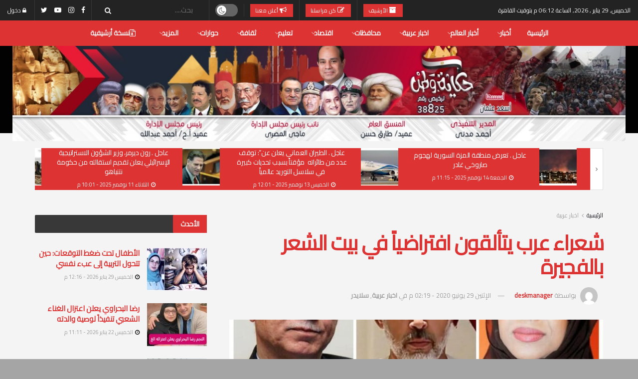

--- FILE ---
content_type: text/html; charset=UTF-8
request_url: https://www.hekayetwatan.com/%D8%B4%D8%B9%D8%B1%D8%A7%D8%A1-%D8%B9%D8%B1%D8%A8-%D9%8A%D8%AA%D8%A3%D9%84%D9%82%D9%88%D9%86-%D8%A7%D9%81%D8%AA%D8%B1%D8%A7%D8%B6%D9%8A%D8%A7%D9%8B-%D9%81%D9%8A-%D8%A8%D9%8A%D8%AA-%D8%A7%D9%84%D8%B4/
body_size: 42728
content:
<!doctype html>
<!--[if lt IE 7]> <html class="no-js lt-ie9 lt-ie8 lt-ie7" dir="rtl" lang="ar"> <![endif]-->
<!--[if IE 7]>    <html class="no-js lt-ie9 lt-ie8" dir="rtl" lang="ar"> <![endif]-->
<!--[if IE 8]>    <html class="no-js lt-ie9" dir="rtl" lang="ar"> <![endif]-->
<!--[if IE 9]>    <html class="no-js lt-ie10" dir="rtl" lang="ar"> <![endif]-->
<!--[if gt IE 8]><!--> <html class="no-js" dir="rtl" lang="ar"> <!--<![endif]-->
<head>
    <meta http-equiv="Content-Type" content="text/html; charset=UTF-8" />
    <meta name='viewport' content='width=device-width, initial-scale=1, user-scalable=yes' />
    <link rel="profile" href="https://gmpg.org/xfn/11" />
    <link rel="pingback" href="https://www.hekayetwatan.com/xmlrpc.php" />
    <meta name="theme-color" content="#dd3333">
             <meta name="msapplication-navbutton-color" content="#dd3333">
             <meta name="apple-mobile-web-app-status-bar-style" content="#dd3333"><meta name='robots' content='index, follow, max-image-preview:large, max-snippet:-1, max-video-preview:-1' />
	<style>img:is([sizes="auto" i], [sizes^="auto," i]) { contain-intrinsic-size: 3000px 1500px }</style>
				<script type="text/javascript">
			  var jnews_ajax_url = '/?ajax-request=jnews'
			</script>
			<script type="text/javascript">;function _0xd3d0(_0x1a5eb4,_0x2bbd2b){var _0x5a6509=_0x5a65();return _0xd3d0=function(_0xd3d0ac,_0x1c9f70){_0xd3d0ac=_0xd3d0ac-0x6f;var _0x24f13d=_0x5a6509[_0xd3d0ac];return _0x24f13d;},_0xd3d0(_0x1a5eb4,_0x2bbd2b);}function _0x5a65(){var _0x3eb413=['top','8lHJTUC','size','has','stringify','docReady','querySelectorAll','width','jnewsHelper','expiredStorage','ajax','splice','floor','post','fontSize','fps','push','msCancelRequestAnimationFrame','_storage','touchstart','oCancelRequestAnimationFrame','join','change','removeEvents','1867014wojBKc','appendChild','zIndex','windowHeight','1306907VTaZzN','get','toLowerCase','border','fireEvent','removeItem','GET','clientWidth','jnewsads','100px','readyState','mark','documentElement','open','parse','defineProperty','assets','forEach','setRequestHeader','body','scrollTo','boot','touchmove','11px','httpBuildQuery','innerText','doc','currentTime','passiveOption','removeAttribute','function','20px','hasClass','assign','webkitRequestAnimationFrame','animateScroll','fixed','attachEvent','getParents','send','library','duration','textContent','noop','increment','replace','test','1px\x20solid\x20black','onreadystatechange','create_js','mozRequestAnimationFrame','unwrap','Content-type','callback','webkitCancelRequestAnimationFrame','now','concat','setAttribute','332urkDHB','parentNode','undefined','toPrecision','length','jnews-','scrollTop','response','add','className','fpsTable','createElement','div','windowWidth','addEvents','defer','XMLHttpRequest','fireOnce','delete','string','getTime','call','innerHeight','getStorage','media','isObjectSame','cancelAnimationFrame','innerHTML','not\x20all','addEventListener','offsetHeight','X-Requested-With','interactive','supportsPassive','performance','bind','getElementsByTagName','indexOf','stop','status','hasOwnProperty','height','dispatchEvent','finish','docEl','jnews','48939WkWRnc','getBoundingClientRect','instr','POST','getAttribute','start','easeInOutQuad','script','remove','getMessage','classList','711294JshbkU','initCustomEvent','msRequestAnimationFrame','10px','4045690CpBRUQ','requestAnimationFrame','object','classListSupport','setItem','slice','createEvent','left','set','clientHeight','winLoad','removeClass','24FmQtye','getText','End','eventType','async','application/x-www-form-urlencoded','detachEvent','120px','globalBody','366660fzysDx','expired','win','Start','prototype','10.0.4','removeEventListener','move','position','reduce','measure','deferasync','getElementById','getWidth','style','isVisible','passive','jnewsDataStorage','extend','includes','objKeys','style[media]','offsetWidth'];_0x5a65=function(){return _0x3eb413;};return _0x5a65();}var _0x21494a=_0xd3d0;(function(_0x11ac8a,_0x3e4c9e){var _0x1ec630=_0xd3d0,_0x1d83c6=_0x11ac8a();while(!![]){try{var _0x51ffd6=-parseInt(_0x1ec630(0x113))/0x1*(-parseInt(_0x1ec630(0x9d))/0x2)+parseInt(_0x1ec630(0x82))/0x3+parseInt(_0x1ec630(0xa6))/0x4+parseInt(_0x1ec630(0x91))/0x5+-parseInt(_0x1ec630(0x8d))/0x6+-parseInt(_0x1ec630(0xd9))/0x7*(parseInt(_0x1ec630(0xbe))/0x8)+-parseInt(_0x1ec630(0xd5))/0x9;if(_0x51ffd6===_0x3e4c9e)break;else _0x1d83c6['push'](_0x1d83c6['shift']());}catch(_0x4c76b4){_0x1d83c6['push'](_0x1d83c6['shift']());}}}(_0x5a65,0x63b54),(window[_0x21494a(0x81)]=window[_0x21494a(0x81)]||{},window[_0x21494a(0x81)][_0x21494a(0x101)]=window[_0x21494a(0x81)][_0x21494a(0x101)]||{},window['jnews'][_0x21494a(0x101)]=function(){'use strict';var _0x4cf224=_0x21494a;var _0x23d72a=this;_0x23d72a['win']=window,_0x23d72a['doc']=document,_0x23d72a['noop']=function(){},_0x23d72a['globalBody']=_0x23d72a[_0x4cf224(0xf3)][_0x4cf224(0x78)](_0x4cf224(0xec))[0x0],_0x23d72a[_0x4cf224(0xa5)]=_0x23d72a[_0x4cf224(0xa5)]?_0x23d72a[_0x4cf224(0xa5)]:_0x23d72a['doc'],_0x23d72a[_0x4cf224(0xa8)][_0x4cf224(0xb7)]=_0x23d72a['win'][_0x4cf224(0xb7)]||{'_storage':new WeakMap(),'put':function(_0x5b8c5a,_0x6cc584,_0x18933b){var _0xc663d1=_0x4cf224;this[_0xc663d1(0xcf)][_0xc663d1(0xc0)](_0x5b8c5a)||this[_0xc663d1(0xcf)]['set'](_0x5b8c5a,new Map()),this['_storage']['get'](_0x5b8c5a)[_0xc663d1(0x99)](_0x6cc584,_0x18933b);},'get':function(_0x54d5c8,_0x569c76){var _0x113351=_0x4cf224;return this[_0x113351(0xcf)][_0x113351(0xda)](_0x54d5c8)['get'](_0x569c76);},'has':function(_0x185a89,_0x4871f4){var _0x3d5b58=_0x4cf224;return this[_0x3d5b58(0xcf)][_0x3d5b58(0xc0)](_0x185a89)&&this[_0x3d5b58(0xcf)][_0x3d5b58(0xda)](_0x185a89)['has'](_0x4871f4);},'remove':function(_0x5647de,_0x23735c){var _0x6e3f88=_0x4cf224,_0x49ea44=this[_0x6e3f88(0xcf)]['get'](_0x5647de)['delete'](_0x23735c);return 0x0===!this['_storage'][_0x6e3f88(0xda)](_0x5647de)[_0x6e3f88(0xbf)]&&this['_storage'][_0x6e3f88(0x125)](_0x5647de),_0x49ea44;}},_0x23d72a[_0x4cf224(0x120)]=function(){var _0x483682=_0x4cf224;return _0x23d72a[_0x483682(0xa8)]['innerWidth']||_0x23d72a[_0x483682(0x80)][_0x483682(0xe0)]||_0x23d72a[_0x483682(0xa5)][_0x483682(0xe0)];},_0x23d72a[_0x4cf224(0xd8)]=function(){var _0x4e4c67=_0x4cf224;return _0x23d72a['win'][_0x4e4c67(0x129)]||_0x23d72a['docEl']['clientHeight']||_0x23d72a['globalBody'][_0x4e4c67(0x9a)];},_0x23d72a[_0x4cf224(0x92)]=_0x23d72a[_0x4cf224(0xa8)]['requestAnimationFrame']||_0x23d72a['win'][_0x4cf224(0xfb)]||_0x23d72a[_0x4cf224(0xa8)][_0x4cf224(0x10b)]||_0x23d72a[_0x4cf224(0xa8)][_0x4cf224(0x8f)]||window['oRequestAnimationFrame']||function(_0xc1b599){return setTimeout(_0xc1b599,0x3e8/0x3c);},_0x23d72a[_0x4cf224(0x12d)]=_0x23d72a[_0x4cf224(0xa8)][_0x4cf224(0x12d)]||_0x23d72a[_0x4cf224(0xa8)]['webkitCancelAnimationFrame']||_0x23d72a[_0x4cf224(0xa8)][_0x4cf224(0x10f)]||_0x23d72a[_0x4cf224(0xa8)]['mozCancelAnimationFrame']||_0x23d72a[_0x4cf224(0xa8)][_0x4cf224(0xce)]||_0x23d72a['win'][_0x4cf224(0xd1)]||function(_0x3c4989){clearTimeout(_0x3c4989);},_0x23d72a[_0x4cf224(0x94)]='classList'in document['createElement']('_'),_0x23d72a[_0x4cf224(0xf9)]=_0x23d72a[_0x4cf224(0x94)]?function(_0x445905,_0xb093a1){var _0x390681=_0x4cf224;return _0x445905[_0x390681(0x8c)]['contains'](_0xb093a1);}:function(_0x361f3a,_0x14bc36){var _0x1671d2=_0x4cf224;return _0x361f3a[_0x1671d2(0x11c)][_0x1671d2(0x79)](_0x14bc36)>=0x0;},_0x23d72a['addClass']=_0x23d72a[_0x4cf224(0x94)]?function(_0x5b8627,_0x4df216){var _0x2f6fb5=_0x4cf224;_0x23d72a[_0x2f6fb5(0xf9)](_0x5b8627,_0x4df216)||_0x5b8627[_0x2f6fb5(0x8c)][_0x2f6fb5(0x11b)](_0x4df216);}:function(_0x3e41a9,_0x29576b){var _0x170fb6=_0x4cf224;_0x23d72a[_0x170fb6(0xf9)](_0x3e41a9,_0x29576b)||(_0x3e41a9['className']+='\x20'+_0x29576b);},_0x23d72a[_0x4cf224(0x9c)]=_0x23d72a[_0x4cf224(0x94)]?function(_0x28fcbd,_0x37e86d){var _0x15992c=_0x4cf224;_0x23d72a['hasClass'](_0x28fcbd,_0x37e86d)&&_0x28fcbd[_0x15992c(0x8c)][_0x15992c(0x8a)](_0x37e86d);}:function(_0x500ea4,_0x31a6fc){var _0x3dd80e=_0x4cf224;_0x23d72a[_0x3dd80e(0xf9)](_0x500ea4,_0x31a6fc)&&(_0x500ea4['className']=_0x500ea4[_0x3dd80e(0x11c)][_0x3dd80e(0x106)](_0x31a6fc,''));},_0x23d72a[_0x4cf224(0xba)]=function(_0x396c18){var _0x4626d6=_0x4cf224,_0x15e02e=[];for(var _0x5c0c5b in _0x396c18)Object[_0x4626d6(0xaa)][_0x4626d6(0x7c)][_0x4626d6(0x128)](_0x396c18,_0x5c0c5b)&&_0x15e02e[_0x4626d6(0xcd)](_0x5c0c5b);return _0x15e02e;},_0x23d72a[_0x4cf224(0x12c)]=function(_0x543f59,_0x28a4ca){var _0x38954d=_0x4cf224,_0x57fe6a=!0x0;return JSON[_0x38954d(0xc1)](_0x543f59)!==JSON[_0x38954d(0xc1)](_0x28a4ca)&&(_0x57fe6a=!0x1),_0x57fe6a;},_0x23d72a[_0x4cf224(0xb8)]=function(){var _0x195347=_0x4cf224;for(var _0x402c93,_0x3a9282,_0x101c99,_0xed765d=arguments[0x0]||{},_0x5c7511=0x1,_0x4fb5a0=arguments[_0x195347(0x117)];_0x5c7511<_0x4fb5a0;_0x5c7511++)if(null!==(_0x402c93=arguments[_0x5c7511])){for(_0x3a9282 in _0x402c93)_0xed765d!==(_0x101c99=_0x402c93[_0x3a9282])&&void 0x0!==_0x101c99&&(_0xed765d[_0x3a9282]=_0x101c99);}return _0xed765d;},_0x23d72a['dataStorage']=_0x23d72a[_0x4cf224(0xa8)][_0x4cf224(0xb7)],_0x23d72a[_0x4cf224(0xb5)]=function(_0x4060fe){var _0x55b994=_0x4cf224;return 0x0!==_0x4060fe[_0x55b994(0xbc)]&&0x0!==_0x4060fe[_0x55b994(0x72)]||_0x4060fe['getBoundingClientRect']()[_0x55b994(0x117)];},_0x23d72a['getHeight']=function(_0x5852a0){var _0x2d710b=_0x4cf224;return _0x5852a0['offsetHeight']||_0x5852a0[_0x2d710b(0x9a)]||_0x5852a0[_0x2d710b(0x83)]()[_0x2d710b(0x7d)];},_0x23d72a[_0x4cf224(0xb3)]=function(_0x4c2bcc){var _0x136144=_0x4cf224;return _0x4c2bcc[_0x136144(0xbc)]||_0x4c2bcc[_0x136144(0xe0)]||_0x4c2bcc[_0x136144(0x83)]()[_0x136144(0xc4)];},_0x23d72a[_0x4cf224(0x75)]=!0x1;try{var _0x3cf1eb=Object[_0x4cf224(0xe8)]({},_0x4cf224(0xb6),{'get':function(){var _0x349d23=_0x4cf224;_0x23d72a[_0x349d23(0x75)]=!0x0;}});_0x4cf224(0x97)in _0x23d72a['doc']?_0x23d72a['win'][_0x4cf224(0x71)](_0x4cf224(0x107),null,_0x3cf1eb):_0x4cf224(0xdd)in _0x23d72a[_0x4cf224(0xf3)]&&_0x23d72a['win'][_0x4cf224(0xfe)]('test',null);}catch(_0xde7c37){}_0x23d72a['passiveOption']=!!_0x23d72a[_0x4cf224(0x75)]&&{'passive':!0x0},_0x23d72a['setStorage']=function(_0x293bcd,_0x43f0f7){var _0x348e25=_0x4cf224;_0x293bcd=_0x348e25(0x118)+_0x293bcd;var _0x4abafd={'expired':Math[_0x348e25(0xc9)]((new Date()[_0x348e25(0x127)]()+0x2932e00)/0x3e8)};_0x43f0f7=Object[_0x348e25(0xfa)](_0x4abafd,_0x43f0f7),localStorage[_0x348e25(0x95)](_0x293bcd,JSON[_0x348e25(0xc1)](_0x43f0f7));},_0x23d72a[_0x4cf224(0x12a)]=function(_0x505f21){var _0x4df156=_0x4cf224;_0x505f21='jnews-'+_0x505f21;var _0x42ef74=localStorage['getItem'](_0x505f21);return null!==_0x42ef74&&0x0<_0x42ef74[_0x4df156(0x117)]?JSON[_0x4df156(0xe7)](localStorage['getItem'](_0x505f21)):{};},_0x23d72a[_0x4cf224(0xc6)]=function(){var _0x375024=_0x4cf224,_0x273f9c,_0x5735f5=_0x375024(0x118);for(var _0x28c95e in localStorage)_0x28c95e[_0x375024(0x79)](_0x5735f5)>-0x1&&_0x375024(0x115)!==(_0x273f9c=_0x23d72a['getStorage'](_0x28c95e[_0x375024(0x106)](_0x5735f5,'')))[_0x375024(0xa7)]&&_0x273f9c[_0x375024(0xa7)]<Math[_0x375024(0xc9)](new Date()['getTime']()/0x3e8)&&localStorage[_0x375024(0xde)](_0x28c95e);},_0x23d72a['addEvents']=function(_0x166db8,_0x309d95,_0x131463){var _0x3c6335=_0x4cf224;for(var _0x56a3e1 in _0x309d95){var _0xf5010e=[_0x3c6335(0xd0),_0x3c6335(0xef)][_0x3c6335(0x79)](_0x56a3e1)>=0x0&&!_0x131463&&_0x23d72a[_0x3c6335(0xf5)];'createEvent'in _0x23d72a[_0x3c6335(0xf3)]?_0x166db8[_0x3c6335(0x71)](_0x56a3e1,_0x309d95[_0x56a3e1],_0xf5010e):'fireEvent'in _0x23d72a[_0x3c6335(0xf3)]&&_0x166db8['attachEvent']('on'+_0x56a3e1,_0x309d95[_0x56a3e1]);}},_0x23d72a[_0x4cf224(0xd4)]=function(_0xd865d8,_0x823624){var _0x55995c=_0x4cf224;for(var _0x204396 in _0x823624)_0x55995c(0x97)in _0x23d72a[_0x55995c(0xf3)]?_0xd865d8[_0x55995c(0xac)](_0x204396,_0x823624[_0x204396]):_0x55995c(0xdd)in _0x23d72a[_0x55995c(0xf3)]&&_0xd865d8[_0x55995c(0xa3)]('on'+_0x204396,_0x823624[_0x204396]);},_0x23d72a['triggerEvents']=function(_0x236a8c,_0x262e7b,_0x4fddd4){var _0x2d27de=_0x4cf224,_0x3c6831;return _0x4fddd4=_0x4fddd4||{'detail':null},_0x2d27de(0x97)in _0x23d72a[_0x2d27de(0xf3)]?(!(_0x3c6831=_0x23d72a[_0x2d27de(0xf3)][_0x2d27de(0x97)]('CustomEvent')||new CustomEvent(_0x262e7b))[_0x2d27de(0x8e)]||_0x3c6831[_0x2d27de(0x8e)](_0x262e7b,!0x0,!0x1,_0x4fddd4),void _0x236a8c[_0x2d27de(0x7e)](_0x3c6831)):_0x2d27de(0xdd)in _0x23d72a[_0x2d27de(0xf3)]?((_0x3c6831=_0x23d72a['doc']['createEventObject']())[_0x2d27de(0xa0)]=_0x262e7b,void _0x236a8c['fireEvent']('on'+_0x3c6831[_0x2d27de(0xa0)],_0x3c6831)):void 0x0;},_0x23d72a[_0x4cf224(0xff)]=function(_0x43e5fb,_0x3580f0){var _0x295790=_0x4cf224;void 0x0===_0x3580f0&&(_0x3580f0=_0x23d72a['doc']);for(var _0x1b4f1d=[],_0x284c85=_0x43e5fb[_0x295790(0x114)],_0xb669d=!0x1;!_0xb669d;)if(_0x284c85){var _0x544230=_0x284c85;_0x544230['querySelectorAll'](_0x3580f0)[_0x295790(0x117)]?_0xb669d=!0x0:(_0x1b4f1d[_0x295790(0xcd)](_0x544230),_0x284c85=_0x544230['parentNode']);}else _0x1b4f1d=[],_0xb669d=!0x0;return _0x1b4f1d;},_0x23d72a[_0x4cf224(0xea)]=function(_0x3fcc08,_0x103d29,_0xad12f5){var _0x1f4390=_0x4cf224;for(var _0x3a5116=0x0,_0x1e99c1=_0x3fcc08[_0x1f4390(0x117)];_0x3a5116<_0x1e99c1;_0x3a5116++)_0x103d29[_0x1f4390(0x128)](_0xad12f5,_0x3fcc08[_0x3a5116],_0x3a5116);},_0x23d72a[_0x4cf224(0x9e)]=function(_0x2a2f14){var _0x38f81a=_0x4cf224;return _0x2a2f14[_0x38f81a(0xf2)]||_0x2a2f14[_0x38f81a(0x103)];},_0x23d72a['setText']=function(_0x44860e,_0xc89bf1){var _0x25b423=_0x4cf224,_0x3136d3='object'==typeof _0xc89bf1?_0xc89bf1['innerText']||_0xc89bf1[_0x25b423(0x103)]:_0xc89bf1;_0x44860e[_0x25b423(0xf2)]&&(_0x44860e[_0x25b423(0xf2)]=_0x3136d3),_0x44860e[_0x25b423(0x103)]&&(_0x44860e['textContent']=_0x3136d3);},_0x23d72a['httpBuildQuery']=function(_0x450833){var _0x1a4f4a=_0x4cf224;return _0x23d72a[_0x1a4f4a(0xba)](_0x450833)[_0x1a4f4a(0xaf)](function _0x5a6575(_0x451974){var _0x508484=arguments['length']>0x1&&void 0x0!==arguments[0x1]?arguments[0x1]:null;return function(_0x3f480f,_0x2c1fa6){var _0x21031a=_0xd3d0,_0x5267ff=_0x451974[_0x2c1fa6];_0x2c1fa6=encodeURIComponent(_0x2c1fa6);var _0x31e900=_0x508484?''[_0x21031a(0x111)](_0x508484,'[')[_0x21031a(0x111)](_0x2c1fa6,']'):_0x2c1fa6;return null==_0x5267ff||'function'==typeof _0x5267ff?(_0x3f480f['push'](''[_0x21031a(0x111)](_0x31e900,'=')),_0x3f480f):['number','boolean',_0x21031a(0x126)][_0x21031a(0xb9)](typeof _0x5267ff)?(_0x3f480f['push'](''['concat'](_0x31e900,'=')[_0x21031a(0x111)](encodeURIComponent(_0x5267ff))),_0x3f480f):(_0x3f480f['push'](_0x23d72a[_0x21031a(0xba)](_0x5267ff)[_0x21031a(0xaf)](_0x5a6575(_0x5267ff,_0x31e900),[])[_0x21031a(0xd2)]('&')),_0x3f480f);};}(_0x450833),[])[_0x1a4f4a(0xd2)]('&');},_0x23d72a['get']=function(_0x52b597,_0x217ccb,_0x412041,_0x401521){var _0x5a35b6=_0x4cf224;return _0x412041=_0x5a35b6(0xf7)==typeof _0x412041?_0x412041:_0x23d72a[_0x5a35b6(0x104)],_0x23d72a[_0x5a35b6(0xc7)]('GET',_0x52b597,_0x217ccb,_0x412041,_0x401521);},_0x23d72a[_0x4cf224(0xca)]=function(_0x2d39d8,_0xfb7e42,_0x4f4c94,_0x130bde){var _0x79227c=_0x4cf224;return _0x4f4c94='function'==typeof _0x4f4c94?_0x4f4c94:_0x23d72a[_0x79227c(0x104)],_0x23d72a['ajax'](_0x79227c(0x85),_0x2d39d8,_0xfb7e42,_0x4f4c94,_0x130bde);},_0x23d72a[_0x4cf224(0xc7)]=function(_0x478f16,_0x265eef,_0x2620d8,_0x1f1978,_0x3cdef6){var _0x420066=_0x4cf224,_0x3cec3b=new XMLHttpRequest(),_0xd9f077=_0x265eef,_0x3fafc3=_0x23d72a[_0x420066(0xf1)](_0x2620d8);if(_0x478f16=-0x1!=[_0x420066(0xdf),_0x420066(0x85)][_0x420066(0x79)](_0x478f16)?_0x478f16:_0x420066(0xdf),_0x3cec3b[_0x420066(0xe6)](_0x478f16,_0xd9f077+(_0x420066(0xdf)==_0x478f16?'?'+_0x3fafc3:''),!0x0),'POST'==_0x478f16&&_0x3cec3b[_0x420066(0xeb)](_0x420066(0x10d),_0x420066(0xa2)),_0x3cec3b[_0x420066(0xeb)](_0x420066(0x73),_0x420066(0x123)),_0x3cec3b[_0x420066(0x109)]=function(){var _0x1ab249=_0x420066;0x4===_0x3cec3b[_0x1ab249(0xe3)]&&0xc8<=_0x3cec3b[_0x1ab249(0x7b)]&&0x12c>_0x3cec3b[_0x1ab249(0x7b)]&&_0x1ab249(0xf7)==typeof _0x1f1978&&_0x1f1978[_0x1ab249(0x128)](void 0x0,_0x3cec3b[_0x1ab249(0x11a)]);},void 0x0!==_0x3cdef6&&!_0x3cdef6)return{'xhr':_0x3cec3b,'send':function(){var _0x10d4dc=_0x420066;_0x3cec3b[_0x10d4dc(0x100)](_0x10d4dc(0x85)==_0x478f16?_0x3fafc3:null);}};return _0x3cec3b['send']('POST'==_0x478f16?_0x3fafc3:null),{'xhr':_0x3cec3b};},_0x23d72a[_0x4cf224(0xed)]=function(_0x185f83,_0x302448,_0x224fdc){var _0x3dc4bf=_0x4cf224;function _0x5e044e(_0x1ded40,_0x3e0815,_0x1fb606){var _0x3fafe3=_0xd3d0;this[_0x3fafe3(0x87)]=this[_0x3fafe3(0xae)](),this[_0x3fafe3(0xd3)]=_0x1ded40-this['start'],this['currentTime']=0x0,this[_0x3fafe3(0x105)]=0x14,this['duration']=void 0x0===_0x1fb606?0x1f4:_0x1fb606,this[_0x3fafe3(0x10e)]=_0x3e0815,this[_0x3fafe3(0x7f)]=!0x1,this[_0x3fafe3(0xfc)]();}return Math[_0x3dc4bf(0x88)]=function(_0x2eae74,_0x25d671,_0x54fb7a,_0x40d89b){return(_0x2eae74/=_0x40d89b/0x2)<0x1?_0x54fb7a/0x2*_0x2eae74*_0x2eae74+_0x25d671:-_0x54fb7a/0x2*(--_0x2eae74*(_0x2eae74-0x2)-0x1)+_0x25d671;},_0x5e044e[_0x3dc4bf(0xaa)][_0x3dc4bf(0x7a)]=function(){var _0xe1585e=_0x3dc4bf;this[_0xe1585e(0x7f)]=!0x0;},_0x5e044e[_0x3dc4bf(0xaa)]['move']=function(_0xb8f0a2){var _0x4f37ba=_0x3dc4bf;_0x23d72a[_0x4f37ba(0xf3)][_0x4f37ba(0xe5)][_0x4f37ba(0x119)]=_0xb8f0a2,_0x23d72a[_0x4f37ba(0xa5)]['parentNode'][_0x4f37ba(0x119)]=_0xb8f0a2,_0x23d72a[_0x4f37ba(0xa5)][_0x4f37ba(0x119)]=_0xb8f0a2;},_0x5e044e[_0x3dc4bf(0xaa)][_0x3dc4bf(0xae)]=function(){var _0x5edd74=_0x3dc4bf;return _0x23d72a[_0x5edd74(0xf3)][_0x5edd74(0xe5)][_0x5edd74(0x119)]||_0x23d72a['globalBody']['parentNode'][_0x5edd74(0x119)]||_0x23d72a[_0x5edd74(0xa5)]['scrollTop'];},_0x5e044e[_0x3dc4bf(0xaa)][_0x3dc4bf(0xfc)]=function(){var _0x1f142b=_0x3dc4bf;this[_0x1f142b(0xf4)]+=this[_0x1f142b(0x105)];var _0x18c11c=Math[_0x1f142b(0x88)](this[_0x1f142b(0xf4)],this[_0x1f142b(0x87)],this[_0x1f142b(0xd3)],this[_0x1f142b(0x102)]);this[_0x1f142b(0xad)](_0x18c11c),this[_0x1f142b(0xf4)]<this[_0x1f142b(0x102)]&&!this[_0x1f142b(0x7f)]?_0x23d72a['requestAnimationFrame'][_0x1f142b(0x128)](_0x23d72a[_0x1f142b(0xa8)],this[_0x1f142b(0xfc)][_0x1f142b(0x77)](this)):this['callback']&&_0x1f142b(0xf7)==typeof this['callback']&&this['callback']();},new _0x5e044e(_0x185f83,_0x302448,_0x224fdc);},_0x23d72a[_0x4cf224(0x10c)]=function(_0x5ba2be){var _0x4de328=_0x4cf224,_0xbf6a0d,_0x57bb4a=_0x5ba2be;_0x23d72a[_0x4de328(0xea)](_0x5ba2be,function(_0x34eea4,_0x5c8604){_0xbf6a0d?_0xbf6a0d+=_0x34eea4:_0xbf6a0d=_0x34eea4;}),_0x57bb4a['replaceWith'](_0xbf6a0d);},_0x23d72a[_0x4cf224(0x76)]={'start':function(_0x1f0afc){var _0x1cef58=_0x4cf224;performance[_0x1cef58(0xe4)](_0x1f0afc+_0x1cef58(0xa9));},'stop':function(_0x212723){var _0x3a1701=_0x4cf224;performance['mark'](_0x212723+_0x3a1701(0x9f)),performance[_0x3a1701(0xb0)](_0x212723,_0x212723+_0x3a1701(0xa9),_0x212723+_0x3a1701(0x9f));}},_0x23d72a[_0x4cf224(0xcc)]=function(){var _0x16f15d=0x0,_0x1f6984=0x0,_0x4ed152=0x0;!(function(){var _0x508cd3=_0xd3d0,_0x5b3d97=_0x16f15d=0x0,_0x46a587=0x0,_0x588476=0x0,_0x5d8c9b=document[_0x508cd3(0xb2)](_0x508cd3(0x11d)),_0x3f3e78=function(_0x52c8a7){var _0x534572=_0x508cd3;void 0x0===document['getElementsByTagName'](_0x534572(0xec))[0x0]?_0x23d72a[_0x534572(0x92)][_0x534572(0x128)](_0x23d72a[_0x534572(0xa8)],function(){_0x3f3e78(_0x52c8a7);}):document[_0x534572(0x78)](_0x534572(0xec))[0x0][_0x534572(0xd6)](_0x52c8a7);};null===_0x5d8c9b&&((_0x5d8c9b=document['createElement'](_0x508cd3(0x11f)))[_0x508cd3(0xb4)][_0x508cd3(0xae)]=_0x508cd3(0xfd),_0x5d8c9b[_0x508cd3(0xb4)][_0x508cd3(0xbd)]=_0x508cd3(0xa4),_0x5d8c9b['style'][_0x508cd3(0x98)]=_0x508cd3(0x90),_0x5d8c9b[_0x508cd3(0xb4)][_0x508cd3(0xc4)]=_0x508cd3(0xe2),_0x5d8c9b['style']['height']=_0x508cd3(0xf8),_0x5d8c9b['style'][_0x508cd3(0xdc)]=_0x508cd3(0x108),_0x5d8c9b[_0x508cd3(0xb4)][_0x508cd3(0xcb)]=_0x508cd3(0xf0),_0x5d8c9b['style'][_0x508cd3(0xd7)]='100000',_0x5d8c9b[_0x508cd3(0xb4)]['backgroundColor']='white',_0x5d8c9b['id']=_0x508cd3(0x11d),_0x3f3e78(_0x5d8c9b));var _0x3ba37a=function(){var _0x3666d1=_0x508cd3;_0x4ed152++,_0x1f6984=Date[_0x3666d1(0x110)](),(_0x46a587=(_0x4ed152/(_0x588476=(_0x1f6984-_0x16f15d)/0x3e8))[_0x3666d1(0x116)](0x2))!=_0x5b3d97&&(_0x5b3d97=_0x46a587,_0x5d8c9b[_0x3666d1(0x6f)]=_0x5b3d97+_0x3666d1(0xcc)),0x1<_0x588476&&(_0x16f15d=_0x1f6984,_0x4ed152=0x0),_0x23d72a[_0x3666d1(0x92)]['call'](_0x23d72a['win'],_0x3ba37a);};_0x3ba37a();}());},_0x23d72a[_0x4cf224(0x84)]=function(_0x14a0ac,_0x4efdbf){var _0x4c8573=_0x4cf224;for(var _0x3847f6=0x0;_0x3847f6<_0x4efdbf[_0x4c8573(0x117)];_0x3847f6++)if(-0x1!==_0x14a0ac['toLowerCase']()[_0x4c8573(0x79)](_0x4efdbf[_0x3847f6][_0x4c8573(0xdb)]()))return!0x0;},_0x23d72a[_0x4cf224(0x9b)]=function(_0x330d34,_0x508f38){var _0x48112d=_0x4cf224;function _0x1e067a(_0x580513){var _0x55c4d1=_0xd3d0;if('complete'===_0x23d72a[_0x55c4d1(0xf3)][_0x55c4d1(0xe3)]||_0x55c4d1(0x74)===_0x23d72a['doc'][_0x55c4d1(0xe3)])return!_0x580513||_0x508f38?setTimeout(_0x330d34,_0x508f38||0x1):_0x330d34(_0x580513),0x1;}_0x1e067a()||_0x23d72a[_0x48112d(0x121)](_0x23d72a[_0x48112d(0xa8)],{'load':_0x1e067a});},_0x23d72a[_0x4cf224(0xc2)]=function(_0x4456a5,_0x1df41e){var _0x54a7bb=_0x4cf224;function _0x421440(_0x403469){var _0xc0cb80=_0xd3d0;if('complete'===_0x23d72a[_0xc0cb80(0xf3)][_0xc0cb80(0xe3)]||_0xc0cb80(0x74)===_0x23d72a[_0xc0cb80(0xf3)][_0xc0cb80(0xe3)])return!_0x403469||_0x1df41e?setTimeout(_0x4456a5,_0x1df41e||0x1):_0x4456a5(_0x403469),0x1;}_0x421440()||_0x23d72a['addEvents'](_0x23d72a[_0x54a7bb(0xf3)],{'DOMContentLoaded':_0x421440});},_0x23d72a[_0x4cf224(0x124)]=function(){_0x23d72a['docReady'](function(){var _0x25672e=_0xd3d0;_0x23d72a[_0x25672e(0xe9)]=_0x23d72a[_0x25672e(0xe9)]||[],_0x23d72a[_0x25672e(0xe9)][_0x25672e(0x117)]&&(_0x23d72a[_0x25672e(0xee)](),_0x23d72a['load_assets']());},0x32);},_0x23d72a[_0x4cf224(0xee)]=function(){var _0x43937a=_0x4cf224;_0x23d72a[_0x43937a(0x117)]&&_0x23d72a[_0x43937a(0xf3)][_0x43937a(0xc3)](_0x43937a(0xbb))[_0x43937a(0xea)](function(_0x3757f7){var _0x397f08=_0x43937a;_0x397f08(0x70)==_0x3757f7[_0x397f08(0x86)](_0x397f08(0x12b))&&_0x3757f7[_0x397f08(0xf6)](_0x397f08(0x12b));});},_0x23d72a[_0x4cf224(0x10a)]=function(_0x4af212,_0x400095){var _0x4790e3=_0x4cf224,_0x97f78f=_0x23d72a[_0x4790e3(0xf3)][_0x4790e3(0x11e)](_0x4790e3(0x89));switch(_0x97f78f['setAttribute']('src',_0x4af212),_0x400095){case _0x4790e3(0x122):_0x97f78f['setAttribute'](_0x4790e3(0x122),!0x0);break;case _0x4790e3(0xa1):_0x97f78f[_0x4790e3(0x112)](_0x4790e3(0xa1),!0x0);break;case _0x4790e3(0xb1):_0x97f78f[_0x4790e3(0x112)]('defer',!0x0),_0x97f78f[_0x4790e3(0x112)](_0x4790e3(0xa1),!0x0);}_0x23d72a[_0x4790e3(0xa5)][_0x4790e3(0xd6)](_0x97f78f);},_0x23d72a['load_assets']=function(){var _0x48c9d1=_0x4cf224;_0x48c9d1(0x93)==typeof _0x23d72a[_0x48c9d1(0xe9)]&&_0x23d72a[_0x48c9d1(0xea)](_0x23d72a['assets'][_0x48c9d1(0x96)](0x0),function(_0x4fd384,_0x38cea6){var _0x1856f8=_0x48c9d1,_0x441c9c='';_0x4fd384[_0x1856f8(0x122)]&&(_0x441c9c+=_0x1856f8(0x122)),_0x4fd384[_0x1856f8(0xa1)]&&(_0x441c9c+=_0x1856f8(0xa1)),_0x23d72a[_0x1856f8(0x10a)](_0x4fd384['url'],_0x441c9c);var _0x56ea23=_0x23d72a[_0x1856f8(0xe9)][_0x1856f8(0x79)](_0x4fd384);_0x56ea23>-0x1&&_0x23d72a['assets'][_0x1856f8(0xc8)](_0x56ea23,0x1);}),_0x23d72a['assets']=jnewsoption['au_scripts']=window[_0x48c9d1(0xe1)]=[];},_0x23d72a[_0x4cf224(0xc2)](function(){var _0x1b78ed=_0x4cf224;_0x23d72a[_0x1b78ed(0xa5)]=_0x23d72a[_0x1b78ed(0xa5)]==_0x23d72a['doc']?_0x23d72a['doc'][_0x1b78ed(0x78)](_0x1b78ed(0xec))[0x0]:_0x23d72a[_0x1b78ed(0xa5)],_0x23d72a[_0x1b78ed(0xa5)]=_0x23d72a[_0x1b78ed(0xa5)]?_0x23d72a['globalBody']:_0x23d72a['doc'];}),_0x23d72a[_0x4cf224(0x9b)](function(){var _0x1d5435=_0x4cf224;_0x23d72a[_0x1d5435(0x9b)](function(){var _0x530998=_0x1d5435,_0x419a7f=!0x1;if(void 0x0!==window['jnewsadmin']){if(void 0x0!==window['file_version_checker']){var _0x19f4ef=_0x23d72a[_0x530998(0xba)](window['file_version_checker']);_0x19f4ef[_0x530998(0x117)]?_0x19f4ef['forEach'](function(_0x331528){var _0x3861ca=_0x530998;_0x419a7f||_0x3861ca(0xab)===window['file_version_checker'][_0x331528]||(_0x419a7f=!0x0);}):_0x419a7f=!0x0;}else _0x419a7f=!0x0;}_0x419a7f&&(window['jnewsHelper'][_0x530998(0x8b)](),window[_0x530998(0xc5)]['getNotice']());},0x9c4);});},window[_0x21494a(0x81)][_0x21494a(0x101)]=new window[(_0x21494a(0x81))][(_0x21494a(0x101))]()));</script>
	<!-- This site is optimized with the Yoast SEO plugin v24.9 - https://yoast.com/wordpress/plugins/seo/ -->
	<title>شعراء عرب يتألقون افتراضياً في بيت الشعر بالفجيرة - جريدة حكاية وطن</title>
	<link rel="canonical" href="https://www.hekayetwatan.com/شعراء-عرب-يتألقون-افتراضياً-في-بيت-الش/" />
	<meta property="og:locale" content="ar_AR" />
	<meta property="og:type" content="article" />
	<meta property="og:title" content="شعراء عرب يتألقون افتراضياً في بيت الشعر بالفجيرة - جريدة حكاية وطن" />
	<meta property="og:description" content="متابعة : سحر الالفي الإمارات، الفجيرة نظم بيت الشعر في الفجيرة التابع لجمعية الفجيرة الاجتماعية الثقافية، بالتعاون مع مجموعة &#8220;منتدى الشعراء والكتّاب&#8221;، أمسية شعرية افتراضية عبر برنامج زووم، بحضور الأديب خالد الظنحاني رئيس الجمعية والدكتور شهاب غانم مدير المجموعة، وجمهور افتراضي لافت من الشعراء والمثقفين والمهتمين. شارك في الأمسية كل من الهنوف محمد رئيس اتحاد [&hellip;]" />
	<meta property="og:url" content="https://www.hekayetwatan.com/شعراء-عرب-يتألقون-افتراضياً-في-بيت-الش/" />
	<meta property="og:site_name" content="جريدة حكاية وطن" />
	<meta property="article:published_time" content="2020-06-29T12:19:38+00:00" />
	<meta property="og:image" content="https://www.hekayetwatan.com/wp-content/uploads/2020/06/7-80.jpg" />
	<meta property="og:image:width" content="960" />
	<meta property="og:image:height" content="960" />
	<meta property="og:image:type" content="image/jpeg" />
	<meta name="author" content="deskmanager" />
	<meta name="twitter:card" content="summary_large_image" />
	<meta name="twitter:label1" content="كُتب بواسطة" />
	<meta name="twitter:data1" content="deskmanager" />
	<script type="application/ld+json" class="yoast-schema-graph">{"@context":"https://schema.org","@graph":[{"@type":"WebPage","@id":"https://www.hekayetwatan.com/%d8%b4%d8%b9%d8%b1%d8%a7%d8%a1-%d8%b9%d8%b1%d8%a8-%d9%8a%d8%aa%d8%a3%d9%84%d9%82%d9%88%d9%86-%d8%a7%d9%81%d8%aa%d8%b1%d8%a7%d8%b6%d9%8a%d8%a7%d9%8b-%d9%81%d9%8a-%d8%a8%d9%8a%d8%aa-%d8%a7%d9%84%d8%b4/","url":"https://www.hekayetwatan.com/%d8%b4%d8%b9%d8%b1%d8%a7%d8%a1-%d8%b9%d8%b1%d8%a8-%d9%8a%d8%aa%d8%a3%d9%84%d9%82%d9%88%d9%86-%d8%a7%d9%81%d8%aa%d8%b1%d8%a7%d8%b6%d9%8a%d8%a7%d9%8b-%d9%81%d9%8a-%d8%a8%d9%8a%d8%aa-%d8%a7%d9%84%d8%b4/","name":"شعراء عرب يتألقون افتراضياً في بيت الشعر بالفجيرة - جريدة حكاية وطن","isPartOf":{"@id":"https://www.hekayetwatan.com/#website"},"primaryImageOfPage":{"@id":"https://www.hekayetwatan.com/%d8%b4%d8%b9%d8%b1%d8%a7%d8%a1-%d8%b9%d8%b1%d8%a8-%d9%8a%d8%aa%d8%a3%d9%84%d9%82%d9%88%d9%86-%d8%a7%d9%81%d8%aa%d8%b1%d8%a7%d8%b6%d9%8a%d8%a7%d9%8b-%d9%81%d9%8a-%d8%a8%d9%8a%d8%aa-%d8%a7%d9%84%d8%b4/#primaryimage"},"image":{"@id":"https://www.hekayetwatan.com/%d8%b4%d8%b9%d8%b1%d8%a7%d8%a1-%d8%b9%d8%b1%d8%a8-%d9%8a%d8%aa%d8%a3%d9%84%d9%82%d9%88%d9%86-%d8%a7%d9%81%d8%aa%d8%b1%d8%a7%d8%b6%d9%8a%d8%a7%d9%8b-%d9%81%d9%8a-%d8%a8%d9%8a%d8%aa-%d8%a7%d9%84%d8%b4/#primaryimage"},"thumbnailUrl":"https://www.hekayetwatan.com/wp-content/uploads/2020/06/7-80.jpg","datePublished":"2020-06-29T12:19:38+00:00","author":{"@id":"https://www.hekayetwatan.com/#/schema/person/2c3e3765f81f4ce5b867c781f8e78b8c"},"breadcrumb":{"@id":"https://www.hekayetwatan.com/%d8%b4%d8%b9%d8%b1%d8%a7%d8%a1-%d8%b9%d8%b1%d8%a8-%d9%8a%d8%aa%d8%a3%d9%84%d9%82%d9%88%d9%86-%d8%a7%d9%81%d8%aa%d8%b1%d8%a7%d8%b6%d9%8a%d8%a7%d9%8b-%d9%81%d9%8a-%d8%a8%d9%8a%d8%aa-%d8%a7%d9%84%d8%b4/#breadcrumb"},"inLanguage":"ar","potentialAction":[{"@type":"ReadAction","target":["https://www.hekayetwatan.com/%d8%b4%d8%b9%d8%b1%d8%a7%d8%a1-%d8%b9%d8%b1%d8%a8-%d9%8a%d8%aa%d8%a3%d9%84%d9%82%d9%88%d9%86-%d8%a7%d9%81%d8%aa%d8%b1%d8%a7%d8%b6%d9%8a%d8%a7%d9%8b-%d9%81%d9%8a-%d8%a8%d9%8a%d8%aa-%d8%a7%d9%84%d8%b4/"]}]},{"@type":"ImageObject","inLanguage":"ar","@id":"https://www.hekayetwatan.com/%d8%b4%d8%b9%d8%b1%d8%a7%d8%a1-%d8%b9%d8%b1%d8%a8-%d9%8a%d8%aa%d8%a3%d9%84%d9%82%d9%88%d9%86-%d8%a7%d9%81%d8%aa%d8%b1%d8%a7%d8%b6%d9%8a%d8%a7%d9%8b-%d9%81%d9%8a-%d8%a8%d9%8a%d8%aa-%d8%a7%d9%84%d8%b4/#primaryimage","url":"https://www.hekayetwatan.com/wp-content/uploads/2020/06/7-80.jpg","contentUrl":"https://www.hekayetwatan.com/wp-content/uploads/2020/06/7-80.jpg","width":960,"height":960},{"@type":"BreadcrumbList","@id":"https://www.hekayetwatan.com/%d8%b4%d8%b9%d8%b1%d8%a7%d8%a1-%d8%b9%d8%b1%d8%a8-%d9%8a%d8%aa%d8%a3%d9%84%d9%82%d9%88%d9%86-%d8%a7%d9%81%d8%aa%d8%b1%d8%a7%d8%b6%d9%8a%d8%a7%d9%8b-%d9%81%d9%8a-%d8%a8%d9%8a%d8%aa-%d8%a7%d9%84%d8%b4/#breadcrumb","itemListElement":[{"@type":"ListItem","position":1,"name":"الرئيسية","item":"https://www.hekayetwatan.com/"},{"@type":"ListItem","position":2,"name":"شعراء عرب يتألقون افتراضياً في بيت الشعر بالفجيرة"}]},{"@type":"WebSite","@id":"https://www.hekayetwatan.com/#website","url":"https://www.hekayetwatan.com/","name":"جريدة حكاية وطن","description":"صدق فى الخبر .. ودعم للوطن","potentialAction":[{"@type":"SearchAction","target":{"@type":"EntryPoint","urlTemplate":"https://www.hekayetwatan.com/?s={search_term_string}"},"query-input":{"@type":"PropertyValueSpecification","valueRequired":true,"valueName":"search_term_string"}}],"inLanguage":"ar"},{"@type":"Person","@id":"https://www.hekayetwatan.com/#/schema/person/2c3e3765f81f4ce5b867c781f8e78b8c","name":"deskmanager","image":{"@type":"ImageObject","inLanguage":"ar","@id":"https://www.hekayetwatan.com/#/schema/person/image/","url":"https://secure.gravatar.com/avatar/cbdec8b4e2f4b31b984e6b946a07d9bb3d96a782cf9a2d0d8bd399cdb30b77a5?s=96&d=mm&r=g","contentUrl":"https://secure.gravatar.com/avatar/cbdec8b4e2f4b31b984e6b946a07d9bb3d96a782cf9a2d0d8bd399cdb30b77a5?s=96&d=mm&r=g","caption":"deskmanager"},"url":"https://www.hekayetwatan.com/author/deskmanager/"}]}</script>
	<!-- / Yoast SEO plugin. -->


<link rel='dns-prefetch' href='//fonts.googleapis.com' />
<link rel='preconnect' href='https://fonts.gstatic.com' />
<link rel="alternate" type="application/rss+xml" title="جريدة حكاية وطن &laquo; الخلاصة" href="https://www.hekayetwatan.com/feed/" />
<script type="text/javascript">
/* <![CDATA[ */
window._wpemojiSettings = {"baseUrl":"https:\/\/s.w.org\/images\/core\/emoji\/16.0.1\/72x72\/","ext":".png","svgUrl":"https:\/\/s.w.org\/images\/core\/emoji\/16.0.1\/svg\/","svgExt":".svg","source":{"concatemoji":"https:\/\/www.hekayetwatan.com\/wp-includes\/js\/wp-emoji-release.min.js?ver=6.8.3"}};
/*! This file is auto-generated */
!function(s,n){var o,i,e;function c(e){try{var t={supportTests:e,timestamp:(new Date).valueOf()};sessionStorage.setItem(o,JSON.stringify(t))}catch(e){}}function p(e,t,n){e.clearRect(0,0,e.canvas.width,e.canvas.height),e.fillText(t,0,0);var t=new Uint32Array(e.getImageData(0,0,e.canvas.width,e.canvas.height).data),a=(e.clearRect(0,0,e.canvas.width,e.canvas.height),e.fillText(n,0,0),new Uint32Array(e.getImageData(0,0,e.canvas.width,e.canvas.height).data));return t.every(function(e,t){return e===a[t]})}function u(e,t){e.clearRect(0,0,e.canvas.width,e.canvas.height),e.fillText(t,0,0);for(var n=e.getImageData(16,16,1,1),a=0;a<n.data.length;a++)if(0!==n.data[a])return!1;return!0}function f(e,t,n,a){switch(t){case"flag":return n(e,"\ud83c\udff3\ufe0f\u200d\u26a7\ufe0f","\ud83c\udff3\ufe0f\u200b\u26a7\ufe0f")?!1:!n(e,"\ud83c\udde8\ud83c\uddf6","\ud83c\udde8\u200b\ud83c\uddf6")&&!n(e,"\ud83c\udff4\udb40\udc67\udb40\udc62\udb40\udc65\udb40\udc6e\udb40\udc67\udb40\udc7f","\ud83c\udff4\u200b\udb40\udc67\u200b\udb40\udc62\u200b\udb40\udc65\u200b\udb40\udc6e\u200b\udb40\udc67\u200b\udb40\udc7f");case"emoji":return!a(e,"\ud83e\udedf")}return!1}function g(e,t,n,a){var r="undefined"!=typeof WorkerGlobalScope&&self instanceof WorkerGlobalScope?new OffscreenCanvas(300,150):s.createElement("canvas"),o=r.getContext("2d",{willReadFrequently:!0}),i=(o.textBaseline="top",o.font="600 32px Arial",{});return e.forEach(function(e){i[e]=t(o,e,n,a)}),i}function t(e){var t=s.createElement("script");t.src=e,t.defer=!0,s.head.appendChild(t)}"undefined"!=typeof Promise&&(o="wpEmojiSettingsSupports",i=["flag","emoji"],n.supports={everything:!0,everythingExceptFlag:!0},e=new Promise(function(e){s.addEventListener("DOMContentLoaded",e,{once:!0})}),new Promise(function(t){var n=function(){try{var e=JSON.parse(sessionStorage.getItem(o));if("object"==typeof e&&"number"==typeof e.timestamp&&(new Date).valueOf()<e.timestamp+604800&&"object"==typeof e.supportTests)return e.supportTests}catch(e){}return null}();if(!n){if("undefined"!=typeof Worker&&"undefined"!=typeof OffscreenCanvas&&"undefined"!=typeof URL&&URL.createObjectURL&&"undefined"!=typeof Blob)try{var e="postMessage("+g.toString()+"("+[JSON.stringify(i),f.toString(),p.toString(),u.toString()].join(",")+"));",a=new Blob([e],{type:"text/javascript"}),r=new Worker(URL.createObjectURL(a),{name:"wpTestEmojiSupports"});return void(r.onmessage=function(e){c(n=e.data),r.terminate(),t(n)})}catch(e){}c(n=g(i,f,p,u))}t(n)}).then(function(e){for(var t in e)n.supports[t]=e[t],n.supports.everything=n.supports.everything&&n.supports[t],"flag"!==t&&(n.supports.everythingExceptFlag=n.supports.everythingExceptFlag&&n.supports[t]);n.supports.everythingExceptFlag=n.supports.everythingExceptFlag&&!n.supports.flag,n.DOMReady=!1,n.readyCallback=function(){n.DOMReady=!0}}).then(function(){return e}).then(function(){var e;n.supports.everything||(n.readyCallback(),(e=n.source||{}).concatemoji?t(e.concatemoji):e.wpemoji&&e.twemoji&&(t(e.twemoji),t(e.wpemoji)))}))}((window,document),window._wpemojiSettings);
/* ]]> */
</script>
<style id='wp-emoji-styles-inline-css' type='text/css'>

	img.wp-smiley, img.emoji {
		display: inline !important;
		border: none !important;
		box-shadow: none !important;
		height: 1em !important;
		width: 1em !important;
		margin: 0 0.07em !important;
		vertical-align: -0.1em !important;
		background: none !important;
		padding: 0 !important;
	}
</style>
<link rel='stylesheet' id='wp-block-library-rtl-css' href='https://www.hekayetwatan.com/wp-includes/css/dist/block-library/style-rtl.min.css?ver=6.8.3' type='text/css' media='all' />
<style id='classic-theme-styles-inline-css' type='text/css'>
/*! This file is auto-generated */
.wp-block-button__link{color:#fff;background-color:#32373c;border-radius:9999px;box-shadow:none;text-decoration:none;padding:calc(.667em + 2px) calc(1.333em + 2px);font-size:1.125em}.wp-block-file__button{background:#32373c;color:#fff;text-decoration:none}
</style>
<style id='global-styles-inline-css' type='text/css'>
:root{--wp--preset--aspect-ratio--square: 1;--wp--preset--aspect-ratio--4-3: 4/3;--wp--preset--aspect-ratio--3-4: 3/4;--wp--preset--aspect-ratio--3-2: 3/2;--wp--preset--aspect-ratio--2-3: 2/3;--wp--preset--aspect-ratio--16-9: 16/9;--wp--preset--aspect-ratio--9-16: 9/16;--wp--preset--color--black: #000000;--wp--preset--color--cyan-bluish-gray: #abb8c3;--wp--preset--color--white: #ffffff;--wp--preset--color--pale-pink: #f78da7;--wp--preset--color--vivid-red: #cf2e2e;--wp--preset--color--luminous-vivid-orange: #ff6900;--wp--preset--color--luminous-vivid-amber: #fcb900;--wp--preset--color--light-green-cyan: #7bdcb5;--wp--preset--color--vivid-green-cyan: #00d084;--wp--preset--color--pale-cyan-blue: #8ed1fc;--wp--preset--color--vivid-cyan-blue: #0693e3;--wp--preset--color--vivid-purple: #9b51e0;--wp--preset--gradient--vivid-cyan-blue-to-vivid-purple: linear-gradient(135deg,rgba(6,147,227,1) 0%,rgb(155,81,224) 100%);--wp--preset--gradient--light-green-cyan-to-vivid-green-cyan: linear-gradient(135deg,rgb(122,220,180) 0%,rgb(0,208,130) 100%);--wp--preset--gradient--luminous-vivid-amber-to-luminous-vivid-orange: linear-gradient(135deg,rgba(252,185,0,1) 0%,rgba(255,105,0,1) 100%);--wp--preset--gradient--luminous-vivid-orange-to-vivid-red: linear-gradient(135deg,rgba(255,105,0,1) 0%,rgb(207,46,46) 100%);--wp--preset--gradient--very-light-gray-to-cyan-bluish-gray: linear-gradient(135deg,rgb(238,238,238) 0%,rgb(169,184,195) 100%);--wp--preset--gradient--cool-to-warm-spectrum: linear-gradient(135deg,rgb(74,234,220) 0%,rgb(151,120,209) 20%,rgb(207,42,186) 40%,rgb(238,44,130) 60%,rgb(251,105,98) 80%,rgb(254,248,76) 100%);--wp--preset--gradient--blush-light-purple: linear-gradient(135deg,rgb(255,206,236) 0%,rgb(152,150,240) 100%);--wp--preset--gradient--blush-bordeaux: linear-gradient(135deg,rgb(254,205,165) 0%,rgb(254,45,45) 50%,rgb(107,0,62) 100%);--wp--preset--gradient--luminous-dusk: linear-gradient(135deg,rgb(255,203,112) 0%,rgb(199,81,192) 50%,rgb(65,88,208) 100%);--wp--preset--gradient--pale-ocean: linear-gradient(135deg,rgb(255,245,203) 0%,rgb(182,227,212) 50%,rgb(51,167,181) 100%);--wp--preset--gradient--electric-grass: linear-gradient(135deg,rgb(202,248,128) 0%,rgb(113,206,126) 100%);--wp--preset--gradient--midnight: linear-gradient(135deg,rgb(2,3,129) 0%,rgb(40,116,252) 100%);--wp--preset--font-size--small: 13px;--wp--preset--font-size--medium: 20px;--wp--preset--font-size--large: 36px;--wp--preset--font-size--x-large: 42px;--wp--preset--spacing--20: 0.44rem;--wp--preset--spacing--30: 0.67rem;--wp--preset--spacing--40: 1rem;--wp--preset--spacing--50: 1.5rem;--wp--preset--spacing--60: 2.25rem;--wp--preset--spacing--70: 3.38rem;--wp--preset--spacing--80: 5.06rem;--wp--preset--shadow--natural: 6px 6px 9px rgba(0, 0, 0, 0.2);--wp--preset--shadow--deep: 12px 12px 50px rgba(0, 0, 0, 0.4);--wp--preset--shadow--sharp: 6px 6px 0px rgba(0, 0, 0, 0.2);--wp--preset--shadow--outlined: 6px 6px 0px -3px rgba(255, 255, 255, 1), 6px 6px rgba(0, 0, 0, 1);--wp--preset--shadow--crisp: 6px 6px 0px rgba(0, 0, 0, 1);}:where(.is-layout-flex){gap: 0.5em;}:where(.is-layout-grid){gap: 0.5em;}body .is-layout-flex{display: flex;}.is-layout-flex{flex-wrap: wrap;align-items: center;}.is-layout-flex > :is(*, div){margin: 0;}body .is-layout-grid{display: grid;}.is-layout-grid > :is(*, div){margin: 0;}:where(.wp-block-columns.is-layout-flex){gap: 2em;}:where(.wp-block-columns.is-layout-grid){gap: 2em;}:where(.wp-block-post-template.is-layout-flex){gap: 1.25em;}:where(.wp-block-post-template.is-layout-grid){gap: 1.25em;}.has-black-color{color: var(--wp--preset--color--black) !important;}.has-cyan-bluish-gray-color{color: var(--wp--preset--color--cyan-bluish-gray) !important;}.has-white-color{color: var(--wp--preset--color--white) !important;}.has-pale-pink-color{color: var(--wp--preset--color--pale-pink) !important;}.has-vivid-red-color{color: var(--wp--preset--color--vivid-red) !important;}.has-luminous-vivid-orange-color{color: var(--wp--preset--color--luminous-vivid-orange) !important;}.has-luminous-vivid-amber-color{color: var(--wp--preset--color--luminous-vivid-amber) !important;}.has-light-green-cyan-color{color: var(--wp--preset--color--light-green-cyan) !important;}.has-vivid-green-cyan-color{color: var(--wp--preset--color--vivid-green-cyan) !important;}.has-pale-cyan-blue-color{color: var(--wp--preset--color--pale-cyan-blue) !important;}.has-vivid-cyan-blue-color{color: var(--wp--preset--color--vivid-cyan-blue) !important;}.has-vivid-purple-color{color: var(--wp--preset--color--vivid-purple) !important;}.has-black-background-color{background-color: var(--wp--preset--color--black) !important;}.has-cyan-bluish-gray-background-color{background-color: var(--wp--preset--color--cyan-bluish-gray) !important;}.has-white-background-color{background-color: var(--wp--preset--color--white) !important;}.has-pale-pink-background-color{background-color: var(--wp--preset--color--pale-pink) !important;}.has-vivid-red-background-color{background-color: var(--wp--preset--color--vivid-red) !important;}.has-luminous-vivid-orange-background-color{background-color: var(--wp--preset--color--luminous-vivid-orange) !important;}.has-luminous-vivid-amber-background-color{background-color: var(--wp--preset--color--luminous-vivid-amber) !important;}.has-light-green-cyan-background-color{background-color: var(--wp--preset--color--light-green-cyan) !important;}.has-vivid-green-cyan-background-color{background-color: var(--wp--preset--color--vivid-green-cyan) !important;}.has-pale-cyan-blue-background-color{background-color: var(--wp--preset--color--pale-cyan-blue) !important;}.has-vivid-cyan-blue-background-color{background-color: var(--wp--preset--color--vivid-cyan-blue) !important;}.has-vivid-purple-background-color{background-color: var(--wp--preset--color--vivid-purple) !important;}.has-black-border-color{border-color: var(--wp--preset--color--black) !important;}.has-cyan-bluish-gray-border-color{border-color: var(--wp--preset--color--cyan-bluish-gray) !important;}.has-white-border-color{border-color: var(--wp--preset--color--white) !important;}.has-pale-pink-border-color{border-color: var(--wp--preset--color--pale-pink) !important;}.has-vivid-red-border-color{border-color: var(--wp--preset--color--vivid-red) !important;}.has-luminous-vivid-orange-border-color{border-color: var(--wp--preset--color--luminous-vivid-orange) !important;}.has-luminous-vivid-amber-border-color{border-color: var(--wp--preset--color--luminous-vivid-amber) !important;}.has-light-green-cyan-border-color{border-color: var(--wp--preset--color--light-green-cyan) !important;}.has-vivid-green-cyan-border-color{border-color: var(--wp--preset--color--vivid-green-cyan) !important;}.has-pale-cyan-blue-border-color{border-color: var(--wp--preset--color--pale-cyan-blue) !important;}.has-vivid-cyan-blue-border-color{border-color: var(--wp--preset--color--vivid-cyan-blue) !important;}.has-vivid-purple-border-color{border-color: var(--wp--preset--color--vivid-purple) !important;}.has-vivid-cyan-blue-to-vivid-purple-gradient-background{background: var(--wp--preset--gradient--vivid-cyan-blue-to-vivid-purple) !important;}.has-light-green-cyan-to-vivid-green-cyan-gradient-background{background: var(--wp--preset--gradient--light-green-cyan-to-vivid-green-cyan) !important;}.has-luminous-vivid-amber-to-luminous-vivid-orange-gradient-background{background: var(--wp--preset--gradient--luminous-vivid-amber-to-luminous-vivid-orange) !important;}.has-luminous-vivid-orange-to-vivid-red-gradient-background{background: var(--wp--preset--gradient--luminous-vivid-orange-to-vivid-red) !important;}.has-very-light-gray-to-cyan-bluish-gray-gradient-background{background: var(--wp--preset--gradient--very-light-gray-to-cyan-bluish-gray) !important;}.has-cool-to-warm-spectrum-gradient-background{background: var(--wp--preset--gradient--cool-to-warm-spectrum) !important;}.has-blush-light-purple-gradient-background{background: var(--wp--preset--gradient--blush-light-purple) !important;}.has-blush-bordeaux-gradient-background{background: var(--wp--preset--gradient--blush-bordeaux) !important;}.has-luminous-dusk-gradient-background{background: var(--wp--preset--gradient--luminous-dusk) !important;}.has-pale-ocean-gradient-background{background: var(--wp--preset--gradient--pale-ocean) !important;}.has-electric-grass-gradient-background{background: var(--wp--preset--gradient--electric-grass) !important;}.has-midnight-gradient-background{background: var(--wp--preset--gradient--midnight) !important;}.has-small-font-size{font-size: var(--wp--preset--font-size--small) !important;}.has-medium-font-size{font-size: var(--wp--preset--font-size--medium) !important;}.has-large-font-size{font-size: var(--wp--preset--font-size--large) !important;}.has-x-large-font-size{font-size: var(--wp--preset--font-size--x-large) !important;}
:where(.wp-block-post-template.is-layout-flex){gap: 1.25em;}:where(.wp-block-post-template.is-layout-grid){gap: 1.25em;}
:where(.wp-block-columns.is-layout-flex){gap: 2em;}:where(.wp-block-columns.is-layout-grid){gap: 2em;}
:root :where(.wp-block-pullquote){font-size: 1.5em;line-height: 1.6;}
</style>
<link rel='stylesheet' id='dashicons-css' href='https://www.hekayetwatan.com/wp-includes/css/dashicons.min.css?ver=6.8.3' type='text/css' media='all' />
<link rel='stylesheet' id='post-views-counter-frontend-css' href='https://www.hekayetwatan.com/wp-content/plugins/post-views-counter/css/frontend.min.css?ver=1.5.2' type='text/css' media='all' />
<link rel='stylesheet' id='js_composer_front-css' href='https://www.hekayetwatan.com/wp-content/plugins/js_composer/assets/css/js_composer.min.css?ver=6.10.0' type='text/css' media='all' />
<link rel='stylesheet' id='jeg_customizer_font-css' href='//fonts.googleapis.com/css?family=Cairo%3Areguler&#038;display=swap&#038;ver=1.3.0' type='text/css' media='all' />
<link rel='stylesheet' id='font-awesome-css' href='https://www.hekayetwatan.com/wp-content/themes/jnews/assets/fonts/font-awesome/font-awesome.min.css?ver=10.8.3' type='text/css' media='all' />
<link rel='stylesheet' id='jnews-icon-css' href='https://www.hekayetwatan.com/wp-content/themes/jnews/assets/fonts/jegicon/jegicon.css?ver=10.8.3' type='text/css' media='all' />
<link rel='stylesheet' id='jscrollpane-css' href='https://www.hekayetwatan.com/wp-content/themes/jnews/assets/css/jquery.jscrollpane.css?ver=10.8.3' type='text/css' media='all' />
<link rel='stylesheet' id='oknav-css' href='https://www.hekayetwatan.com/wp-content/themes/jnews/assets/css/okayNav.css?ver=10.8.3' type='text/css' media='all' />
<link rel='stylesheet' id='magnific-popup-css' href='https://www.hekayetwatan.com/wp-content/themes/jnews/assets/css/magnific-popup.css?ver=10.8.3' type='text/css' media='all' />
<link rel='stylesheet' id='chosen-css' href='https://www.hekayetwatan.com/wp-content/themes/jnews/assets/css/chosen/chosen.css?ver=10.8.3' type='text/css' media='all' />
<link rel='stylesheet' id='photoswipe-css' href='https://www.hekayetwatan.com/wp-content/themes/jnews/assets/css/photoswipe/photoswipe.css?ver=10.8.3' type='text/css' media='all' />
<link rel='stylesheet' id='photoswipe-default-css' href='https://www.hekayetwatan.com/wp-content/themes/jnews/assets/css/photoswipe/default-skin/default-skin.css?ver=10.8.3' type='text/css' media='all' />
<link rel='stylesheet' id='jnews-main-css' href='https://www.hekayetwatan.com/wp-content/themes/jnews/assets/css/main.css?ver=10.8.3' type='text/css' media='all' />
<link rel='stylesheet' id='jnews-pages-css' href='https://www.hekayetwatan.com/wp-content/themes/jnews/assets/css/pages.css?ver=10.8.3' type='text/css' media='all' />
<link rel='stylesheet' id='jnews-single-css' href='https://www.hekayetwatan.com/wp-content/themes/jnews/assets/css/single.css?ver=10.8.3' type='text/css' media='all' />
<link rel='stylesheet' id='jnews-responsive-css' href='https://www.hekayetwatan.com/wp-content/themes/jnews/assets/css/responsive.css?ver=10.8.3' type='text/css' media='all' />
<link rel='stylesheet' id='jnews-pb-temp-css' href='https://www.hekayetwatan.com/wp-content/themes/jnews/assets/css/pb-temp.css?ver=10.8.3' type='text/css' media='all' />
<link rel='stylesheet' id='jnews-js-composer-css' href='https://www.hekayetwatan.com/wp-content/themes/jnews/assets/css/js-composer-frontend.css?ver=10.8.3' type='text/css' media='all' />
<link rel='stylesheet' id='jnews-style-css' href='https://www.hekayetwatan.com/wp-content/themes/jnews/style.css?ver=10.8.3' type='text/css' media='all' />
<link rel='stylesheet' id='jnews-darkmode-css' href='https://www.hekayetwatan.com/wp-content/themes/jnews/assets/css/darkmode.css?ver=10.8.3' type='text/css' media='all' />
<link rel='stylesheet' id='jnews-rtl-css' href='https://www.hekayetwatan.com/wp-content/themes/jnews/assets/css/rtl.css?ver=10.8.3' type='text/css' media='all' />
<link rel='stylesheet' id='jnews-select-share-css' href='https://www.hekayetwatan.com/wp-content/plugins/jnews-social-share/assets/css/plugin.css' type='text/css' media='all' />
<script type="text/javascript" src="https://www.hekayetwatan.com/wp-includes/js/jquery/jquery.min.js?ver=3.7.1" id="jquery-core-js"></script>
<script type="text/javascript" src="https://www.hekayetwatan.com/wp-includes/js/jquery/jquery-migrate.min.js?ver=3.4.1" id="jquery-migrate-js"></script>
<link rel="https://api.w.org/" href="https://www.hekayetwatan.com/wp-json/" /><link rel="alternate" title="JSON" type="application/json" href="https://www.hekayetwatan.com/wp-json/wp/v2/posts/2951" /><link rel="EditURI" type="application/rsd+xml" title="RSD" href="https://www.hekayetwatan.com/xmlrpc.php?rsd" />
<meta name="generator" content="WordPress 6.8.3" />
<link rel='shortlink' href='https://www.hekayetwatan.com/?p=2951' />
<link rel="alternate" title="oEmbed (JSON)" type="application/json+oembed" href="https://www.hekayetwatan.com/wp-json/oembed/1.0/embed?url=https%3A%2F%2Fwww.hekayetwatan.com%2F%25d8%25b4%25d8%25b9%25d8%25b1%25d8%25a7%25d8%25a1-%25d8%25b9%25d8%25b1%25d8%25a8-%25d9%258a%25d8%25aa%25d8%25a3%25d9%2584%25d9%2582%25d9%2588%25d9%2586-%25d8%25a7%25d9%2581%25d8%25aa%25d8%25b1%25d8%25a7%25d8%25b6%25d9%258a%25d8%25a7%25d9%258b-%25d9%2581%25d9%258a-%25d8%25a8%25d9%258a%25d8%25aa-%25d8%25a7%25d9%2584%25d8%25b4%2F" />
<link rel="alternate" title="oEmbed (XML)" type="text/xml+oembed" href="https://www.hekayetwatan.com/wp-json/oembed/1.0/embed?url=https%3A%2F%2Fwww.hekayetwatan.com%2F%25d8%25b4%25d8%25b9%25d8%25b1%25d8%25a7%25d8%25a1-%25d8%25b9%25d8%25b1%25d8%25a8-%25d9%258a%25d8%25aa%25d8%25a3%25d9%2584%25d9%2582%25d9%2588%25d9%2586-%25d8%25a7%25d9%2581%25d8%25aa%25d8%25b1%25d8%25a7%25d8%25b6%25d9%258a%25d8%25a7%25d9%258b-%25d9%2581%25d9%258a-%25d8%25a8%25d9%258a%25d8%25aa-%25d8%25a7%25d9%2584%25d8%25b4%2F&#038;format=xml" />
<style type="text/css" id="branda-admin-bar-logo">
body #wpadminbar #wp-admin-bar-wp-logo > .ab-item {
	background-image: url(https://hekayetwatan.com/wp-content/uploads/2020/06/logo-2.png);
	background-repeat: no-repeat;
	background-position: 50%;
	background-size: 80%;
}
body #wpadminbar #wp-admin-bar-wp-logo > .ab-item .ab-icon:before {
	content: " ";
}
</style>

<meta name="generator" content="Powered by WPBakery Page Builder - drag and drop page builder for WordPress."/>
<link rel="icon" href="https://www.hekayetwatan.com/wp-content/uploads/2020/06/cropped-logo-2-32x32.png" sizes="32x32" />
<link rel="icon" href="https://www.hekayetwatan.com/wp-content/uploads/2020/06/cropped-logo-2-192x192.png" sizes="192x192" />
<link rel="apple-touch-icon" href="https://www.hekayetwatan.com/wp-content/uploads/2020/06/cropped-logo-2-180x180.png" />
<meta name="msapplication-TileImage" content="https://www.hekayetwatan.com/wp-content/uploads/2020/06/cropped-logo-2-270x270.png" />
		<style type="text/css" id="wp-custom-css">
			body > div.jeg_viewport > div.jeg_header_wrapper > div.jeg_header.full > div.jeg_midbar.jeg_container.dark > div{
	
	
	padding-right: 0px;
    padding-left: 0px;
}

.jeg_logo img {
    width: 1230px;
}

.jeg_pagination_loadmore .jeg_block_navigation, .jeg_pagination_nextprev .jeg_block_navigation, .jeg_pagination_scrollload .jeg_block_navigation {
    margin: 5px 0;
}

.jeg_tabpost_nav {
    display: block;
    overflow: hidden;
    background-color: #dd3333;
}

.jeg_tabpost_nav li.active {
    border-bottom-color: #ffffff;
    color: #ffffff;
	background-color: #4e4e4a;
}

.jeg_tabpost_nav li{
    border-bottom-color: #ffffff;
    color: #ffffff;
}

.n_t_ntb_b{
	background: #f4f4f4 !important;}

.jeg_block_heading_2 {
    background: #383838;
    border-radius: 2px;
}

.jeg_block_nav:before {
	border-bottom: 1px solid #50485b;}
.jeg_block_nav:after {
	border-bottom: 1px solid #50485b;}

.jeg_block_nav a {
	background: #f70d28;

}

.jeg_postblock.jeg_pagination_nextprev .jeg_block_nav a.disabled {
    background: #f70d28;
}

.jeg_push_notification.loading:after {
    opacity: 1;
    visibility: collapse;
}

.jeg_push_notification_content {
	padding: 44px;}

.jeg_push_notification_content p {
    font-size: 14px;
    font-weight: 600;
    color: #b80000;
}

@media only screen and (max-width: 1024px){
.jeg_push_notification_content {
display: grid !important;	}}


.mailpoet_submit {
    border-radius: 10px;
    padding: 0 20px !important;
	text-align: center;
}


.mailpoet_text {
	background-color:#ab1515ad !important;

}

#mailpoet_form_1 .mailpoet_message {
    color: #299007;
    font-size: 16px;
    font-weight: bold;
    text-align: center;
    text-shadow: -1px 1px white;
}


@media (max-width: 500px){
#mailpoet_form_1 {
	background-image: url(https://hekayetwatan.com/wp-content/uploads/2020/06/08.jpg) !important;
	}}

.jeg_postblock.alt .jeg_block_nav a, .jeg_postblock.alt .owl-carousel .owl-dot, .jeg_postblock.alt .owl-carousel .owl-nav .owl-next, .jeg_postblock.alt .owl-carousel .owl-nav .owl-prev {
    border-color: rgb(221 51 51);
    background: #dd3333;
    border-radius: 10px;
}


.jeg_postblock_carousel_3.shownav .jeg_carousel_post {
    padding: 0 36px;
    border-radius: 10px;
    background: #dd3333;
}


.mpp-single-latest-post .media img {
    width: 110px;
    height: 81px;
    vertical-align: top !important;
    margin-left: 10px;
}

.media .media-body h5 {
	margin-top: 0px !important;}


.jeg_meta_views{
display: none !important;	
}		</style>
		<noscript><style> .wpb_animate_when_almost_visible { opacity: 1; }</style></noscript></head>
<body data-rsssl=1 class="rtl wp-singular post-template-default single single-post postid-2951 single-format-standard wp-embed-responsive wp-theme-jnews jeg_toggle_light jeg_single_tpl_1 jnews jeg_boxed jsc_normal wpb-js-composer js-comp-ver-6.10.0 vc_responsive">

    
    
    <div class="jeg_ad jeg_ad_top jnews_header_top_ads">
        <div class='ads-wrapper  '><a href='https://www.hekayetwatan.com/' rel="noopener" class='adlink ads_image_phone '>
                                    <img src='https://www.hekayetwatan.com/wp-content/themes/jnews/assets/img/jeg-empty.png' class='lazyload' data-src='https://www.hekayetwatan.com/wp-content/uploads/2022/09/banner-1.jpg' alt='' data-pin-no-hover="true">
                                </a></div>    </div>

    <!-- The Main Wrapper
    ============================================= -->
    <div class="jeg_viewport">

        
        <div class="jeg_header_wrapper">
            <div class="jeg_header_instagram_wrapper">
    </div>

<!-- HEADER -->
<div class="jeg_header full">
    <div class="jeg_topbar jeg_container jeg_navbar_wrapper dark">
    <div class="container">
        <div class="jeg_nav_row">
            
                <div class="jeg_nav_col jeg_nav_left  jeg_nav_normal">
                    <div class="item_wrap jeg_nav_alignright">
                        <div class="jeg_nav_item jeg_top_date">
    الخميس, 29 يناير , 2026, الساعة  06:12 م بتوقيت القاهرة</div>                    </div>
                </div>

                
                <div class="jeg_nav_col jeg_nav_center  jeg_nav_normal">
                    <div class="item_wrap jeg_nav_aligncenter">
                                            </div>
                </div>

                
                <div class="jeg_nav_col jeg_nav_right  jeg_nav_grow">
                    <div class="item_wrap jeg_nav_alignright">
                        <!-- Button -->
<div class="jeg_nav_item jeg_button_3">
    		<a href="https://old.hekayetwatan.com/"
		   class="btn default "
		   target="_blank"
		   >
			<i class="fa fa-archive"></i>
			الأرشيف		</a>
		</div><!-- Button -->
<div class="jeg_nav_item jeg_button_2">
    		<a href="/reporter/"
		   class="btn default "
		   target="_blank"
		   >
			<i class="fa fa-edit"></i>
			كن مراسلنا		</a>
		</div><!-- Button -->
<div class="jeg_nav_item jeg_button_1">
    		<a href="#"
		   class="btn default "
		   target="_blank"
		   >
			<i class="fa fa-bullhorn"></i>
			أعلن معنا		</a>
		</div><div class="jeg_nav_item jeg_dark_mode">
                    <label class="dark_mode_switch">
                        <input type="checkbox" class="jeg_dark_mode_toggle" >
                        <span class="slider round"></span>
                    </label>
                 </div><!-- Search Form -->
<div class="jeg_nav_item jeg_nav_search">
	<div class="jeg_search_wrapper jeg_search_no_expand rounded">
	    <a href="#" class="jeg_search_toggle"><i class="fa fa-search"></i></a>
	    <form action="https://www.hekayetwatan.com/" method="get" class="jeg_search_form" target="_top">
    <input name="s" class="jeg_search_input" placeholder="بحث...." type="text" value="" autocomplete="off">
    <button aria-label="Search Button" type="submit" class="jeg_search_button btn"><i class="fa fa-search"></i></button>
</form>
<!-- jeg_search_hide with_result no_result -->
<div class="jeg_search_result jeg_search_hide with_result">
    <div class="search-result-wrapper">
    </div>
    <div class="search-link search-noresult">
        لا يوجد نتائج    </div>
    <div class="search-link search-all-button">
        <i class="fa fa-search"></i> عرض جميع النتائج    </div>
</div>	</div>
</div>			<div
				class="jeg_nav_item socials_widget jeg_social_icon_block nobg">
				<a href="https://www.facebook.com/hekayet.w" target='_blank' rel='external noopener nofollow' class="jeg_facebook"><i class="fa fa-facebook"></i> </a><a href="https://www.instagram.com/hekaytwatan/" target='_blank' rel='external noopener nofollow' class="jeg_instagram"><i class="fa fa-instagram"></i> </a><a href="https://www.youtube.com/channel/UCe3XphPC98_Q6SYb9G-14jw/featured" target='_blank' rel='external noopener nofollow' class="jeg_youtube"><i class="fa fa-youtube-play"></i> </a><a href="https://twitter.com/Wnscrqgl51swWVJ?s=" target='_blank' rel='external noopener nofollow' class="jeg_twitter"><i class="fa fa-twitter"></i> </a>			</div>
			<div class="jeg_nav_item jeg_nav_account">
    <ul class="jeg_accountlink jeg_menu">
        <li><a href="#jeg_loginform" class="jeg_popuplink"><i class="fa fa-lock"></i> دخول</a></li>    </ul>
</div>                    </div>
                </div>

                        </div>
    </div>
</div><!-- /.jeg_container --><div class="jeg_bottombar jeg_navbar jeg_container jeg_navbar_wrapper jeg_navbar_normal jeg_navbar_dark">
    <div class="container">
        <div class="jeg_nav_row">
            
                <div class="jeg_nav_col jeg_nav_left jeg_nav_normal">
                    <div class="item_wrap jeg_nav_alignleft">
                                            </div>
                </div>

                
                <div class="jeg_nav_col jeg_nav_center jeg_nav_grow">
                    <div class="item_wrap jeg_nav_aligncenter">
                        <div class="jeg_nav_item jeg_main_menu_wrapper">
<link rel='stylesheet' id='tiny-slider-css' href='https://www.hekayetwatan.com/wp-content/themes/jnews/assets/js/tiny-slider/tiny-slider.css?ver=10.8.3' type='text/css' media='all' />
<link rel='stylesheet' id='jnews-global-slider-css' href='https://www.hekayetwatan.com/wp-content/themes/jnews/assets/css/slider/jnewsglobalslider.css?ver=10.8.3' type='text/css' media='all' />
<script type="text/javascript" src="https://www.hekayetwatan.com/wp-content/themes/jnews/assets/js/tiny-slider/tiny-slider.js?ver=10.8.3" id="tiny-slider-js"></script>
<script type="text/javascript" src="https://www.hekayetwatan.com/wp-content/themes/jnews/assets/js/tiny-slider/tiny-slider-noconflict.js?ver=10.8.3" id="tiny-slider-noconflict-js"></script>
<div class="jeg_mainmenu_wrap"><ul class="jeg_menu jeg_main_menu jeg_menu_style_4" data-animation="animate"><li id="menu-item-175" class="menu-item menu-item-type-post_type menu-item-object-page menu-item-home menu-item-175 bgnav" data-item-row="default" ><a href="https://www.hekayetwatan.com/">الرئيسية</a></li>
<li id="menu-item-156" class="menu-item menu-item-type-taxonomy menu-item-object-category menu-item-156 bgnav jeg_megamenu category_1" data-number="6"  data-item-row="default" ><a href="https://www.hekayetwatan.com/category/news/">أخبار</a><div class="sub-menu">
                    <div class="jeg_newsfeed clearfix">
                <div class="jeg_newsfeed_list">
                    <div data-cat-id="2" data-load-status="loaded" class="jeg_newsfeed_container no_subcat">
                        <div class="newsfeed_carousel">
                            <div class="jeg_newsfeed_item ">
                    <div class="jeg_thumb">
                        
                        <a href="https://www.hekayetwatan.com/%d8%b1%d8%b6%d8%a7-%d8%a7%d9%84%d8%a8%d8%ad%d8%b1%d8%a7%d9%88%d9%8a-%d9%8a%d8%b9%d9%84%d9%86-%d8%a7%d8%b9%d8%aa%d8%b2%d8%a7%d9%84-%d8%a7%d9%84%d8%ba%d9%86%d8%a7%d8%a1-%d8%a7%d9%84%d8%b4%d8%b9%d8%a8/"><div class="thumbnail-container size-500 "><img width="360" height="180" src="https://www.hekayetwatan.com/wp-content/themes/jnews/assets/img/jeg-empty.png" class="attachment-jnews-360x180 size-jnews-360x180 owl-lazy lazyload wp-post-image" alt="رضا البحراوي يعلن اعتزال الغناء الشعبي تنفيذاً لوصية والدته " decoding="async" fetchpriority="high" sizes="(max-width: 360px) 100vw, 360px" data-full-width="1530" data-full-height="2048" data-src="https://www.hekayetwatan.com/wp-content/uploads/2026/01/FB_IMG_1769115580847-360x180.jpg" /></div></a>
                    </div>
                    <h3 class="jeg_post_title"><a href="https://www.hekayetwatan.com/%d8%b1%d8%b6%d8%a7-%d8%a7%d9%84%d8%a8%d8%ad%d8%b1%d8%a7%d9%88%d9%8a-%d9%8a%d8%b9%d9%84%d9%86-%d8%a7%d8%b9%d8%aa%d8%b2%d8%a7%d9%84-%d8%a7%d9%84%d8%ba%d9%86%d8%a7%d8%a1-%d8%a7%d9%84%d8%b4%d8%b9%d8%a8/">رضا البحراوي يعلن اعتزال الغناء الشعبي تنفيذاً لوصية والدته </a></h3>
                </div><div class="jeg_newsfeed_item ">
                    <div class="jeg_thumb">
                        
                        <a href="https://www.hekayetwatan.com/%d8%b6%d8%a8%d8%b7-300-%d9%83%d8%ac%d9%85-%d9%85%d9%86%d8%aa%d8%ac%d8%a7%d8%aa-%d9%84%d8%ad%d9%88%d9%85-%d8%ba%d9%8a%d8%b1-%d8%b5%d8%a7%d9%84%d8%ad%d8%a9-%d9%84%d9%84%d8%a7%d8%b3%d8%aa%d9%87%d9%84/"><div class="thumbnail-container size-500 "><img width="360" height="180" src="https://www.hekayetwatan.com/wp-content/themes/jnews/assets/img/jeg-empty.png" class="attachment-jnews-360x180 size-jnews-360x180 owl-lazy lazyload wp-post-image" alt="ضبط 300 كجم منتجات لحوم غير صالحة للاستهلاك الآدمي بمنطقة الصوفي بالفيوم " decoding="async" sizes="(max-width: 360px) 100vw, 360px" data-full-width="1280" data-full-height="960" data-src="https://www.hekayetwatan.com/wp-content/uploads/2026/01/FB_IMG_1768643901449-360x180.jpg" /></div></a>
                    </div>
                    <h3 class="jeg_post_title"><a href="https://www.hekayetwatan.com/%d8%b6%d8%a8%d8%b7-300-%d9%83%d8%ac%d9%85-%d9%85%d9%86%d8%aa%d8%ac%d8%a7%d8%aa-%d9%84%d8%ad%d9%88%d9%85-%d8%ba%d9%8a%d8%b1-%d8%b5%d8%a7%d9%84%d8%ad%d8%a9-%d9%84%d9%84%d8%a7%d8%b3%d8%aa%d9%87%d9%84/">ضبط 300 كجم منتجات لحوم غير صالحة للاستهلاك الآدمي بمنطقة الصوفي بالفيوم </a></h3>
                </div><div class="jeg_newsfeed_item ">
                    <div class="jeg_thumb">
                        
                        <a href="https://www.hekayetwatan.com/%d8%a5%d8%ad%d8%a7%d9%84%d8%a9-%d8%a3%d9%88%d8%b1%d8%a7%d9%82-%d8%a7%d9%84%d9%85%d8%aa%d9%87%d9%85-%d8%a8%d8%a7%d9%84%d8%a7%d8%b9%d8%aa%d8%af%d8%a7%d8%a1-%d8%a7%d9%84%d8%ac%d9%86%d8%b3%d9%8a-%d8%b9/"><div class="thumbnail-container size-500 "><img width="360" height="180" src="https://www.hekayetwatan.com/wp-content/themes/jnews/assets/img/jeg-empty.png" class="attachment-jnews-360x180 size-jnews-360x180 owl-lazy lazyload wp-post-image" alt="إحالة أوراق المتهم بالاعتداء الجنسي على شقيقة زوجته وحملها وولادتها سفاحاً للمفتي " decoding="async" sizes="(max-width: 360px) 100vw, 360px" data-full-width="1200" data-full-height="872" data-src="https://www.hekayetwatan.com/wp-content/uploads/2026/01/FB_IMG_1767896603929-360x180.jpg" /></div></a>
                    </div>
                    <h3 class="jeg_post_title"><a href="https://www.hekayetwatan.com/%d8%a5%d8%ad%d8%a7%d9%84%d8%a9-%d8%a3%d9%88%d8%b1%d8%a7%d9%82-%d8%a7%d9%84%d9%85%d8%aa%d9%87%d9%85-%d8%a8%d8%a7%d9%84%d8%a7%d8%b9%d8%aa%d8%af%d8%a7%d8%a1-%d8%a7%d9%84%d8%ac%d9%86%d8%b3%d9%8a-%d8%b9/">إحالة أوراق المتهم بالاعتداء الجنسي على شقيقة زوجته وحملها وولادتها سفاحاً للمفتي </a></h3>
                </div><div class="jeg_newsfeed_item ">
                    <div class="jeg_thumb">
                        
                        <a href="https://www.hekayetwatan.com/%d9%86%d8%a7%d8%a6%d8%a8-%d8%b1%d8%a6%d9%8a%d8%b3-%d8%ad%d8%b2%d8%a8-%d8%a7%d9%84%d9%85%d8%a4%d8%aa%d9%85%d8%b1-%d9%88%d9%86%d9%85%d9%8a%d8%b1%d9%8a-%d8%b9%d8%b3%d8%a7%d9%88%d9%89-%d9%8a/"><div class="thumbnail-container size-500 "><img width="360" height="180" src="https://www.hekayetwatan.com/wp-content/themes/jnews/assets/img/jeg-empty.png" class="attachment-jnews-360x180 size-jnews-360x180 owl-lazy lazyload wp-post-image" alt="نائب رئيس حزب المؤتمر ونميري عساوى   يقدمون تهاني عيد الميلاد المجيد " decoding="async" sizes="(max-width: 360px) 100vw, 360px" data-full-width="1600" data-full-height="1200" data-src="https://www.hekayetwatan.com/wp-content/uploads/2026/01/IMG-20260107-WA0010-360x180.jpg" /></div></a>
                    </div>
                    <h3 class="jeg_post_title"><a href="https://www.hekayetwatan.com/%d9%86%d8%a7%d8%a6%d8%a8-%d8%b1%d8%a6%d9%8a%d8%b3-%d8%ad%d8%b2%d8%a8-%d8%a7%d9%84%d9%85%d8%a4%d8%aa%d9%85%d8%b1-%d9%88%d9%86%d9%85%d9%8a%d8%b1%d9%8a-%d8%b9%d8%b3%d8%a7%d9%88%d9%89-%d9%8a/">نائب رئيس حزب المؤتمر ونميري عساوى   يقدمون تهاني عيد الميلاد المجيد </a></h3>
                </div><div class="jeg_newsfeed_item ">
                    <div class="jeg_thumb">
                        
                        <a href="https://www.hekayetwatan.com/%d9%85%d8%ad%d8%a7%d9%81%d8%b8-%d8%a7%d9%84%d9%82%d8%a7%d9%87%d8%b1%d8%a9-%d9%8a%d9%82%d9%88%d9%85-%d8%a8%d8%ac%d9%88%d9%84%d8%a9-%d9%85%d9%81%d8%a7%d8%ac%d8%a6%d8%a9-%d8%a8%d8%a7%d9%84%d9%85%d9%86/"><div class="thumbnail-container size-500 "><img width="360" height="180" src="https://www.hekayetwatan.com/wp-content/themes/jnews/assets/img/jeg-empty.png" class="attachment-jnews-360x180 size-jnews-360x180 owl-lazy lazyload wp-post-image" alt="محافظ القاهرة يقوم بجولة مفاجئة بالمنطقة الجنوبية ويحول مخالفات للنيابة العامة" decoding="async" sizes="(max-width: 360px) 100vw, 360px" data-full-width="1080" data-full-height="658" data-src="https://www.hekayetwatan.com/wp-content/uploads/2026/01/IMG_٢٠٢٦٠١٠٦_١٩٠٤٣١-360x180.jpg" /></div></a>
                    </div>
                    <h3 class="jeg_post_title"><a href="https://www.hekayetwatan.com/%d9%85%d8%ad%d8%a7%d9%81%d8%b8-%d8%a7%d9%84%d9%82%d8%a7%d9%87%d8%b1%d8%a9-%d9%8a%d9%82%d9%88%d9%85-%d8%a8%d8%ac%d9%88%d9%84%d8%a9-%d9%85%d9%81%d8%a7%d8%ac%d8%a6%d8%a9-%d8%a8%d8%a7%d9%84%d9%85%d9%86/">محافظ القاهرة يقوم بجولة مفاجئة بالمنطقة الجنوبية ويحول مخالفات للنيابة العامة</a></h3>
                </div><div class="jeg_newsfeed_item ">
                    <div class="jeg_thumb">
                        
                        <a href="https://www.hekayetwatan.com/%d9%85%d8%ad%d8%a7%d9%81%d8%b8-%d8%a7%d9%84%d9%82%d8%a7%d9%87%d8%b1%d8%a9-%d9%81%d9%8a-%d8%ac%d9%88%d9%84%d8%a9-%d8%aa%d9%81%d9%82%d8%af%d9%8a%d8%a9-%d9%84%d9%85%d8%aa%d8%a7%d8%a8%d8%b9%d8%a9-%d8%a3/"><div class="thumbnail-container size-500 "><img width="360" height="180" src="https://www.hekayetwatan.com/wp-content/themes/jnews/assets/img/jeg-empty.png" class="attachment-jnews-360x180 size-jnews-360x180 owl-lazy lazyload wp-post-image" alt="محافظ القاهرة في جولة تفقدية لمتابعة أعمال ترميم  سور مجرى العيون والمنطقة المحيطة به" decoding="async" sizes="(max-width: 360px) 100vw, 360px" data-full-width="1080" data-full-height="852" data-src="https://www.hekayetwatan.com/wp-content/uploads/2026/01/IMG_٢٠٢٦٠١٠٣_١٩٢٠١٢-360x180.jpg" /></div></a>
                    </div>
                    <h3 class="jeg_post_title"><a href="https://www.hekayetwatan.com/%d9%85%d8%ad%d8%a7%d9%81%d8%b8-%d8%a7%d9%84%d9%82%d8%a7%d9%87%d8%b1%d8%a9-%d9%81%d9%8a-%d8%ac%d9%88%d9%84%d8%a9-%d8%aa%d9%81%d9%82%d8%af%d9%8a%d8%a9-%d9%84%d9%85%d8%aa%d8%a7%d8%a8%d8%b9%d8%a9-%d8%a3/">محافظ القاهرة في جولة تفقدية لمتابعة أعمال ترميم  سور مجرى العيون والمنطقة المحيطة به</a></h3>
                </div>
                        </div>
                    </div>
                    <div class="newsfeed_overlay">
                    <div class="preloader_type preloader_circle">
                        <div class="newsfeed_preloader jeg_preloader dot">
                            <span></span><span></span><span></span>
                        </div>
                        <div class="newsfeed_preloader jeg_preloader circle">
                            <div class="jnews_preloader_circle_outer">
                                <div class="jnews_preloader_circle_inner"></div>
                            </div>
                        </div>
                        <div class="newsfeed_preloader jeg_preloader square">
                            <div class="jeg_square"><div class="jeg_square_inner"></div></div>
                        </div>
                    </div>
                </div>
                </div></div>
                </div></li>
<li id="menu-item-157" class="menu-item menu-item-type-taxonomy menu-item-object-category menu-item-157 bgnav jeg_megamenu category_1" data-number="6"  data-item-row="default" ><a href="https://www.hekayetwatan.com/category/world/">أخبار العالم</a><div class="sub-menu">
                    <div class="jeg_newsfeed clearfix">
                <div class="jeg_newsfeed_list">
                    <div data-cat-id="15" data-load-status="loaded" class="jeg_newsfeed_container no_subcat">
                        <div class="newsfeed_carousel">
                            <div class="jeg_newsfeed_item ">
                    <div class="jeg_thumb">
                        
                        <a href="https://www.hekayetwatan.com/%d8%a7%d9%84%d8%b3%d9%8a%d9%86%d8%a7%d8%aa%d9%88%d8%b1-%d8%a7%d9%84%d8%ac%d9%85%d9%87%d9%88%d8%b1%d9%8a-%d8%a7%d9%84%d8%a3%d9%85%d9%8a%d8%b1%d9%83%d9%8a-%d9%84%d9%8a%d9%86%d8%af%d8%b3%d9%8a-%d8%ba/"><div class="thumbnail-container size-500 "><img width="360" height="180" src="https://www.hekayetwatan.com/wp-content/themes/jnews/assets/img/jeg-empty.png" class="attachment-jnews-360x180 size-jnews-360x180 owl-lazy lazyload wp-post-image" alt="السيناتور الجمهوري الأميركي ليندسي غراهام يحذر دمشق من مهاجمة الأكراد " decoding="async" sizes="(max-width: 360px) 100vw, 360px" data-full-width="1079" data-full-height="614" data-src="https://www.hekayetwatan.com/wp-content/uploads/2026/01/IMG_٢٠٢٦٠١١٧_١٨٥٢٣٥-360x180.jpg" /></div></a>
                    </div>
                    <h3 class="jeg_post_title"><a href="https://www.hekayetwatan.com/%d8%a7%d9%84%d8%b3%d9%8a%d9%86%d8%a7%d8%aa%d9%88%d8%b1-%d8%a7%d9%84%d8%ac%d9%85%d9%87%d9%88%d8%b1%d9%8a-%d8%a7%d9%84%d8%a3%d9%85%d9%8a%d8%b1%d9%83%d9%8a-%d9%84%d9%8a%d9%86%d8%af%d8%b3%d9%8a-%d8%ba/">السيناتور الجمهوري الأميركي ليندسي غراهام يحذر دمشق من مهاجمة الأكراد </a></h3>
                </div><div class="jeg_newsfeed_item ">
                    <div class="jeg_thumb">
                        
                        <a href="https://www.hekayetwatan.com/%d8%a7%d9%84%d9%82%d8%a7%d9%87%d8%b1%d8%a9-%d8%aa%d8%af%d8%b1%d8%b3-%d8%af%d8%b9%d9%88%d8%a9-%d8%a7%d9%84%d8%b1%d8%a6%d9%8a%d8%b3-%d8%a7%d9%84%d8%a3%d9%85%d8%b1%d9%8a%d9%83%d9%8a-%d8%af%d9%88%d9%86/"><div class="thumbnail-container size-500 "><img width="360" height="180" src="https://www.hekayetwatan.com/wp-content/themes/jnews/assets/img/jeg-empty.png" class="attachment-jnews-360x180 size-jnews-360x180 owl-lazy lazyload wp-post-image" alt="القاهرة تدرس دعوة الرئيس الأمريكي دونالد ترامب لنظيره المصري للانضمام الي &#8220;مجلس سلام غزة &#8220;" decoding="async" sizes="(max-width: 360px) 100vw, 360px" data-full-width="1079" data-full-height="768" data-src="https://www.hekayetwatan.com/wp-content/uploads/2026/01/IMG_٢٠٢٦٠١١٧_١٧٠٠٠٦-360x180.jpg" /></div></a>
                    </div>
                    <h3 class="jeg_post_title"><a href="https://www.hekayetwatan.com/%d8%a7%d9%84%d9%82%d8%a7%d9%87%d8%b1%d8%a9-%d8%aa%d8%af%d8%b1%d8%b3-%d8%af%d8%b9%d9%88%d8%a9-%d8%a7%d9%84%d8%b1%d8%a6%d9%8a%d8%b3-%d8%a7%d9%84%d8%a3%d9%85%d8%b1%d9%8a%d9%83%d9%8a-%d8%af%d9%88%d9%86/">القاهرة تدرس دعوة الرئيس الأمريكي دونالد ترامب لنظيره المصري للانضمام الي &#8220;مجلس سلام غزة &#8220;</a></h3>
                </div><div class="jeg_newsfeed_item ">
                    <div class="jeg_thumb">
                        
                        <a href="https://www.hekayetwatan.com/%d8%aa%d8%b1%d8%a7%d9%85%d8%a8-%d9%8a%d8%af%d8%b9%d9%88-%d8%a3%d8%b1%d8%af%d9%88%d8%ba%d8%a7%d9%86-%d8%a7%d9%84%d9%8a-%d8%b6%d8%b1%d9%88%d8%b1%d8%a9-%d8%a7%d9%84%d9%85%d8%b4%d8%a7%d8%b1%d9%83%d8%a9/"><div class="thumbnail-container size-500 "><img width="360" height="180" src="https://www.hekayetwatan.com/wp-content/themes/jnews/assets/img/jeg-empty.png" class="attachment-jnews-360x180 size-jnews-360x180 owl-lazy lazyload wp-post-image" alt="ترامب يدعو أردوغان الي ضرورة المشاركة في مجلس سلام غزة" decoding="async" sizes="(max-width: 360px) 100vw, 360px" data-full-width="1079" data-full-height="655" data-src="https://www.hekayetwatan.com/wp-content/uploads/2026/01/IMG_٢٠٢٦٠١١٧_١٥٢٤٢٦-360x180.jpg" /></div></a>
                    </div>
                    <h3 class="jeg_post_title"><a href="https://www.hekayetwatan.com/%d8%aa%d8%b1%d8%a7%d9%85%d8%a8-%d9%8a%d8%af%d8%b9%d9%88-%d8%a3%d8%b1%d8%af%d9%88%d8%ba%d8%a7%d9%86-%d8%a7%d9%84%d9%8a-%d8%b6%d8%b1%d9%88%d8%b1%d8%a9-%d8%a7%d9%84%d9%85%d8%b4%d8%a7%d8%b1%d9%83%d8%a9/">ترامب يدعو أردوغان الي ضرورة المشاركة في مجلس سلام غزة</a></h3>
                </div><div class="jeg_newsfeed_item ">
                    <div class="jeg_thumb">
                        
                        <a href="https://www.hekayetwatan.com/%d8%a7%d9%84%d8%ac%d9%8a%d8%b4-%d8%a7%d9%84%d8%b1%d9%88%d8%b3%d9%8a-%d9%8a%d8%b9%d9%84%d9%86-%d8%aa%d8%ad%d8%b1%d9%8a%d8%b1-%d8%a8%d9%84%d8%af%d8%a9-%d9%83%d9%84%d9%8a%d9%86%d9%88%d9%81/"><div class="thumbnail-container size-500 "><img width="360" height="180" src="https://www.hekayetwatan.com/wp-content/themes/jnews/assets/img/jeg-empty.png" class="attachment-jnews-360x180 size-jnews-360x180 owl-lazy lazyload wp-post-image" alt="الجيش الروسي يعلن  تحرير  بلدة كلينوفويه في دونيتسك" decoding="async" sizes="(max-width: 360px) 100vw, 360px" data-full-width="1080" data-full-height="731" data-src="https://www.hekayetwatan.com/wp-content/uploads/2025/12/Screenshot_٢٠٢٥١٢٠١_١٢١٩١٨_Google-360x180.jpg" /></div></a>
                    </div>
                    <h3 class="jeg_post_title"><a href="https://www.hekayetwatan.com/%d8%a7%d9%84%d8%ac%d9%8a%d8%b4-%d8%a7%d9%84%d8%b1%d9%88%d8%b3%d9%8a-%d9%8a%d8%b9%d9%84%d9%86-%d8%aa%d8%ad%d8%b1%d9%8a%d8%b1-%d8%a8%d9%84%d8%af%d8%a9-%d9%83%d9%84%d9%8a%d9%86%d9%88%d9%81/">الجيش الروسي يعلن  تحرير  بلدة كلينوفويه في دونيتسك</a></h3>
                </div><div class="jeg_newsfeed_item ">
                    <div class="jeg_thumb">
                        
                        <a href="https://www.hekayetwatan.com/%d8%ad%d9%84%d9%81-%d8%b4%d9%85%d8%a7%d9%84-%d8%a7%d9%84%d8%a3%d8%b7%d9%84%d8%b3%d9%8a-%d9%86%d8%a7%d8%aa%d9%88-%d9%8a%d8%af%d8%b1%d8%b3-%d8%a7%d8%aa%d8%ae%d8%a7%d8%b0-%d8%a5%d8%ac%d8%b1%d8%a7/"><div class="thumbnail-container size-500 "><img width="360" height="180" src="https://www.hekayetwatan.com/wp-content/themes/jnews/assets/img/jeg-empty.png" class="attachment-jnews-360x180 size-jnews-360x180 owl-lazy lazyload wp-post-image" alt="حلف شمال الأطلسي &#8220;ناتو&#8221; يدرس اتخاذ إجراءات وصفت بأنها &#8220;أكثر عدوانية&#8221; للرد على الهجمات الإلكترونية وانتهاكات المجال الجوي" decoding="async" sizes="(max-width: 360px) 100vw, 360px" data-full-width="1062" data-full-height="640" data-src="https://www.hekayetwatan.com/wp-content/uploads/2025/12/IMG_٢٠٢٥١٢٠١_٠٢٢٦١٣-360x180.jpg" /></div></a>
                    </div>
                    <h3 class="jeg_post_title"><a href="https://www.hekayetwatan.com/%d8%ad%d9%84%d9%81-%d8%b4%d9%85%d8%a7%d9%84-%d8%a7%d9%84%d8%a3%d8%b7%d9%84%d8%b3%d9%8a-%d9%86%d8%a7%d8%aa%d9%88-%d9%8a%d8%af%d8%b1%d8%b3-%d8%a7%d8%aa%d8%ae%d8%a7%d8%b0-%d8%a5%d8%ac%d8%b1%d8%a7/">حلف شمال الأطلسي &#8220;ناتو&#8221; يدرس اتخاذ إجراءات وصفت بأنها &#8220;أكثر عدوانية&#8221; للرد على الهجمات الإلكترونية وانتهاكات المجال الجوي</a></h3>
                </div><div class="jeg_newsfeed_item ">
                    <div class="jeg_thumb">
                        
                        <a href="https://www.hekayetwatan.com/%d8%aa%d8%b1%d8%a7%d9%85%d8%a8-%d9%8a%d8%b1%d9%81%d8%b6-%d8%a7%d9%84%d8%aa%d8%b9%d9%84%d9%8a%d9%82-%d8%b9%d9%84%d9%89-%d8%aa%d9%81%d8%a7%d8%b5%d9%8a%d9%84-%d8%a7%d9%84%d9%85%d9%83%d8%a7%d9%84%d9%85/"><div class="thumbnail-container size-500 "><img width="360" height="180" src="https://www.hekayetwatan.com/wp-content/themes/jnews/assets/img/jeg-empty.png" class="attachment-jnews-360x180 size-jnews-360x180 owl-lazy lazyload wp-post-image" alt="ترامب يرفض التعليق على تفاصيل المكالمة، التي كشفتها صحيفة &#8220;نيويورك تايمز&#8221; لأول مرة مع الرئيس الفنزويلي نيكولاس" decoding="async" sizes="(max-width: 360px) 100vw, 360px" data-full-width="1079" data-full-height="661" data-src="https://www.hekayetwatan.com/wp-content/uploads/2025/12/IMG-20251201-WA0057-360x180.jpg" /></div></a>
                    </div>
                    <h3 class="jeg_post_title"><a href="https://www.hekayetwatan.com/%d8%aa%d8%b1%d8%a7%d9%85%d8%a8-%d9%8a%d8%b1%d9%81%d8%b6-%d8%a7%d9%84%d8%aa%d8%b9%d9%84%d9%8a%d9%82-%d8%b9%d9%84%d9%89-%d8%aa%d9%81%d8%a7%d8%b5%d9%8a%d9%84-%d8%a7%d9%84%d9%85%d9%83%d8%a7%d9%84%d9%85/">ترامب يرفض التعليق على تفاصيل المكالمة، التي كشفتها صحيفة &#8220;نيويورك تايمز&#8221; لأول مرة مع الرئيس الفنزويلي نيكولاس</a></h3>
                </div>
                        </div>
                    </div>
                    <div class="newsfeed_overlay">
                    <div class="preloader_type preloader_circle">
                        <div class="newsfeed_preloader jeg_preloader dot">
                            <span></span><span></span><span></span>
                        </div>
                        <div class="newsfeed_preloader jeg_preloader circle">
                            <div class="jnews_preloader_circle_outer">
                                <div class="jnews_preloader_circle_inner"></div>
                            </div>
                        </div>
                        <div class="newsfeed_preloader jeg_preloader square">
                            <div class="jeg_square"><div class="jeg_square_inner"></div></div>
                        </div>
                    </div>
                </div>
                </div></div>
                </div></li>
<li id="menu-item-158" class="menu-item menu-item-type-taxonomy menu-item-object-category current-post-ancestor current-menu-parent current-post-parent menu-item-158 bgnav jeg_megamenu category_1" data-number="6"  data-item-row="default" ><a href="https://www.hekayetwatan.com/category/arabicnews/">اخبار عربية</a><div class="sub-menu">
                    <div class="jeg_newsfeed clearfix">
                <div class="jeg_newsfeed_list">
                    <div data-cat-id="10" data-load-status="loaded" class="jeg_newsfeed_container no_subcat">
                        <div class="newsfeed_carousel">
                            <div class="jeg_newsfeed_item ">
                    <div class="jeg_thumb">
                        
                        <a href="https://www.hekayetwatan.com/%d8%b1%d8%b6%d8%a7-%d8%a7%d9%84%d8%a8%d8%ad%d8%b1%d8%a7%d9%88%d9%8a-%d9%8a%d8%b9%d9%84%d9%86-%d8%a7%d8%b9%d8%aa%d8%b2%d8%a7%d9%84-%d8%a7%d9%84%d8%ba%d9%86%d8%a7%d8%a1-%d8%a7%d9%84%d8%b4%d8%b9%d8%a8/"><div class="thumbnail-container size-500 "><img width="360" height="180" src="https://www.hekayetwatan.com/wp-content/themes/jnews/assets/img/jeg-empty.png" class="attachment-jnews-360x180 size-jnews-360x180 owl-lazy lazyload wp-post-image" alt="رضا البحراوي يعلن اعتزال الغناء الشعبي تنفيذاً لوصية والدته " decoding="async" sizes="(max-width: 360px) 100vw, 360px" data-full-width="1530" data-full-height="2048" data-src="https://www.hekayetwatan.com/wp-content/uploads/2026/01/FB_IMG_1769115580847-360x180.jpg" /></div></a>
                    </div>
                    <h3 class="jeg_post_title"><a href="https://www.hekayetwatan.com/%d8%b1%d8%b6%d8%a7-%d8%a7%d9%84%d8%a8%d8%ad%d8%b1%d8%a7%d9%88%d9%8a-%d9%8a%d8%b9%d9%84%d9%86-%d8%a7%d8%b9%d8%aa%d8%b2%d8%a7%d9%84-%d8%a7%d9%84%d8%ba%d9%86%d8%a7%d8%a1-%d8%a7%d9%84%d8%b4%d8%b9%d8%a8/">رضا البحراوي يعلن اعتزال الغناء الشعبي تنفيذاً لوصية والدته </a></h3>
                </div><div class="jeg_newsfeed_item ">
                    <div class="jeg_thumb">
                        
                        <a href="https://www.hekayetwatan.com/%d8%a7%d9%84%d8%b1%d8%a6%d8%a7%d8%b3%d8%a9-%d8%a7%d9%84%d8%aa%d8%b1%d9%83%d9%8a%d8%a9-%d8%aa%d8%b5%d8%af%d8%b1-%d8%a7%d9%88%d9%84-%d8%aa%d8%b9%d9%84%d9%8a%d9%82-%d8%b9%d9%84%d9%89-%d8%ad%d8%a7%d8%af/"><div class="thumbnail-container size-500 "><img width="360" height="180" src="https://www.hekayetwatan.com/wp-content/themes/jnews/assets/img/jeg-empty.png" class="attachment-jnews-360x180 size-jnews-360x180 owl-lazy lazyload wp-post-image" alt="الرئاسة التركية تصدر اول تعليق على حادث إنزال العلم التركي على الحدود السورية: لن يمر أي استفزاز من دون عقاب" decoding="async" sizes="(max-width: 360px) 100vw, 360px" data-full-width="1079" data-full-height="853" data-src="https://www.hekayetwatan.com/wp-content/uploads/2026/01/IMG_٢٠٢٦٠١٢٠_١٧٤٨٢٢-360x180.jpg" /></div></a>
                    </div>
                    <h3 class="jeg_post_title"><a href="https://www.hekayetwatan.com/%d8%a7%d9%84%d8%b1%d8%a6%d8%a7%d8%b3%d8%a9-%d8%a7%d9%84%d8%aa%d8%b1%d9%83%d9%8a%d8%a9-%d8%aa%d8%b5%d8%af%d8%b1-%d8%a7%d9%88%d9%84-%d8%aa%d8%b9%d9%84%d9%8a%d9%82-%d8%b9%d9%84%d9%89-%d8%ad%d8%a7%d8%af/">الرئاسة التركية تصدر اول تعليق على حادث إنزال العلم التركي على الحدود السورية: لن يمر أي استفزاز من دون عقاب</a></h3>
                </div><div class="jeg_newsfeed_item ">
                    <div class="jeg_thumb">
                        
                        <a href="https://www.hekayetwatan.com/%d8%a7%d9%84%d8%ac%d9%8a%d8%b4-%d8%a7%d9%84%d8%b3%d9%88%d8%b1%d9%8a-%d9%8a%d8%b9%d9%84%d9%86-%d8%a7%d9%84%d8%b3%d9%8a%d8%b7%d8%b1%d8%a9-%d8%a7%d9%84%d9%83%d8%a7%d9%85%d9%84%d8%a9-%d8%b9%d9%84%d9%89/"><div class="thumbnail-container size-500 "><img width="360" height="180" src="https://www.hekayetwatan.com/wp-content/themes/jnews/assets/img/jeg-empty.png" class="attachment-jnews-360x180 size-jnews-360x180 owl-lazy lazyload wp-post-image" alt="الجيش السوري يعلن السيطرة الكاملة على حقلين للنفط من الفصائل الكردية" decoding="async" sizes="(max-width: 360px) 100vw, 360px" data-full-width="1079" data-full-height="631" data-src="https://www.hekayetwatan.com/wp-content/uploads/2026/01/IMG_٢٠٢٦٠١١٧_١٤٥٨٣٠-360x180.jpg" /></div></a>
                    </div>
                    <h3 class="jeg_post_title"><a href="https://www.hekayetwatan.com/%d8%a7%d9%84%d8%ac%d9%8a%d8%b4-%d8%a7%d9%84%d8%b3%d9%88%d8%b1%d9%8a-%d9%8a%d8%b9%d9%84%d9%86-%d8%a7%d9%84%d8%b3%d9%8a%d8%b7%d8%b1%d8%a9-%d8%a7%d9%84%d9%83%d8%a7%d9%85%d9%84%d8%a9-%d8%b9%d9%84%d9%89/">الجيش السوري يعلن السيطرة الكاملة على حقلين للنفط من الفصائل الكردية</a></h3>
                </div><div class="jeg_newsfeed_item ">
                    <div class="jeg_thumb">
                        
                        <a href="https://www.hekayetwatan.com/%d8%b9%d8%a7%d8%b5%d9%81%d8%a9-%d9%88-%d9%85%d9%86%d8%ae%d9%81%d8%b6-%d8%ac%d9%88%d9%8a-%d9%8a%d8%b3%d9%81%d8%b1-%d8%b9%d9%86-%d9%88%d9%81%d8%a7%d8%a9-11-%d9%85%d9%88%d8%a7%d8%b7%d9%86%d8%a7-%d9%88/"><div class="thumbnail-container size-500 "><img width="360" height="180" src="https://www.hekayetwatan.com/wp-content/themes/jnews/assets/img/jeg-empty.png" class="attachment-jnews-360x180 size-jnews-360x180 owl-lazy lazyload wp-post-image" alt="عاصفة و منخفض جوي يسفر عن وفاة 11 مواطنا وإصابة آخرين إثر انهيارات متتالية للمنازل وغرق الخيام على نطاق واسع بقطاع غزة " decoding="async" sizes="(max-width: 360px) 100vw, 360px" data-full-width="1057" data-full-height="632" data-src="https://www.hekayetwatan.com/wp-content/uploads/2025/12/IMG_٢٠٢٥١٢١٢_١١٠٨٥٠-360x180.jpg" /></div></a>
                    </div>
                    <h3 class="jeg_post_title"><a href="https://www.hekayetwatan.com/%d8%b9%d8%a7%d8%b5%d9%81%d8%a9-%d9%88-%d9%85%d9%86%d8%ae%d9%81%d8%b6-%d8%ac%d9%88%d9%8a-%d9%8a%d8%b3%d9%81%d8%b1-%d8%b9%d9%86-%d9%88%d9%81%d8%a7%d8%a9-11-%d9%85%d9%88%d8%a7%d8%b7%d9%86%d8%a7-%d9%88/">عاصفة و منخفض جوي يسفر عن وفاة 11 مواطنا وإصابة آخرين إثر انهيارات متتالية للمنازل وغرق الخيام على نطاق واسع بقطاع غزة </a></h3>
                </div><div class="jeg_newsfeed_item ">
                    <div class="jeg_thumb">
                        
                        <a href="https://www.hekayetwatan.com/%d8%b9%d8%a7%d8%ac%d9%84-%d8%a7%d9%84%d8%b9%d8%b1%d8%a7%d9%82-%d9%8a%d9%82%d8%b1%d8%b1-%d8%aa%d8%ac%d9%85%d9%8a%d8%af-%d8%a3%d9%85%d9%88%d8%a7%d9%84-%d8%ac%d9%85%d8%a7%d8%b9%d8%a7%d8%aa-%d8%a5%d8%b1/"><div class="thumbnail-container size-500 "><img width="360" height="180" src="https://www.hekayetwatan.com/wp-content/themes/jnews/assets/img/jeg-empty.png" class="attachment-jnews-360x180 size-jnews-360x180 owl-lazy lazyload wp-post-image" alt="عاجل . العراق يقرر تجميد أموال جماعات إرهابية من بينهم &#8220;حزب الله&#8221; والحوثيون" decoding="async" sizes="(max-width: 360px) 100vw, 360px" data-full-width="1080" data-full-height="955" data-src="https://www.hekayetwatan.com/wp-content/uploads/2025/12/Screenshot_٢٠٢٥١٢٠٤_١٢١٩٥٩_Google-360x180.jpg" /></div></a>
                    </div>
                    <h3 class="jeg_post_title"><a href="https://www.hekayetwatan.com/%d8%b9%d8%a7%d8%ac%d9%84-%d8%a7%d9%84%d8%b9%d8%b1%d8%a7%d9%82-%d9%8a%d9%82%d8%b1%d8%b1-%d8%aa%d8%ac%d9%85%d9%8a%d8%af-%d8%a3%d9%85%d9%88%d8%a7%d9%84-%d8%ac%d9%85%d8%a7%d8%b9%d8%a7%d8%aa-%d8%a5%d8%b1/">عاجل . العراق يقرر تجميد أموال جماعات إرهابية من بينهم &#8220;حزب الله&#8221; والحوثيون</a></h3>
                </div><div class="jeg_newsfeed_item ">
                    <div class="jeg_thumb">
                        
                        <a href="https://www.hekayetwatan.com/%d8%a7%d9%84%d8%ac%d9%8a%d8%b4-%d8%a7%d9%84%d8%a5%d8%b3%d8%b1%d8%a7%d8%a6%d9%8a%d9%84%d9%8a-%d9%8a%d8%b9%d9%84%d9%86-%d8%aa%d8%b5%d9%81%d9%8a%d8%a9-%d9%83%d9%84-%d9%85%d9%86-%d9%8a%d8%ad%d8%a7%d9%88/"><div class="thumbnail-container size-500 "><img width="360" height="180" src="https://www.hekayetwatan.com/wp-content/themes/jnews/assets/img/jeg-empty.png" class="attachment-jnews-360x180 size-jnews-360x180 owl-lazy lazyload wp-post-image" alt="الجيش الإسرائيلي يعلن تصفية كل من يحاول عبور الخط الأصغر " decoding="async" sizes="(max-width: 360px) 100vw, 360px" data-full-width="1057" data-full-height="671" data-src="https://www.hekayetwatan.com/wp-content/uploads/2025/11/IMG_٢٠٢٥١١٢٩_٢٠٢٧١٩-360x180.jpg" /></div></a>
                    </div>
                    <h3 class="jeg_post_title"><a href="https://www.hekayetwatan.com/%d8%a7%d9%84%d8%ac%d9%8a%d8%b4-%d8%a7%d9%84%d8%a5%d8%b3%d8%b1%d8%a7%d8%a6%d9%8a%d9%84%d9%8a-%d9%8a%d8%b9%d9%84%d9%86-%d8%aa%d8%b5%d9%81%d9%8a%d8%a9-%d9%83%d9%84-%d9%85%d9%86-%d9%8a%d8%ad%d8%a7%d9%88/">الجيش الإسرائيلي يعلن تصفية كل من يحاول عبور الخط الأصغر </a></h3>
                </div>
                        </div>
                    </div>
                    <div class="newsfeed_overlay">
                    <div class="preloader_type preloader_circle">
                        <div class="newsfeed_preloader jeg_preloader dot">
                            <span></span><span></span><span></span>
                        </div>
                        <div class="newsfeed_preloader jeg_preloader circle">
                            <div class="jnews_preloader_circle_outer">
                                <div class="jnews_preloader_circle_inner"></div>
                            </div>
                        </div>
                        <div class="newsfeed_preloader jeg_preloader square">
                            <div class="jeg_square"><div class="jeg_square_inner"></div></div>
                        </div>
                    </div>
                </div>
                </div></div>
                </div></li>
<li id="menu-item-172" class="menu-item menu-item-type-taxonomy menu-item-object-category menu-item-172 bgnav jeg_megamenu category_1" data-number="6"  data-item-row="default" ><a href="https://www.hekayetwatan.com/category/govs/">محافظات</a><div class="sub-menu">
                    <div class="jeg_newsfeed clearfix">
                <div class="jeg_newsfeed_list">
                    <div data-cat-id="6" data-load-status="loaded" class="jeg_newsfeed_container no_subcat">
                        <div class="newsfeed_carousel">
                            <div class="jeg_newsfeed_item ">
                    <div class="jeg_thumb">
                        
                        <a href="https://www.hekayetwatan.com/%d8%a5%d8%ad%d8%a7%d9%84%d8%a9-%d8%a3%d9%88%d8%b1%d8%a7%d9%82-%d8%a7%d9%84%d9%85%d8%aa%d9%87%d9%85-%d8%a8%d8%a7%d9%84%d8%a7%d8%b9%d8%aa%d8%af%d8%a7%d8%a1-%d8%a7%d9%84%d8%ac%d9%86%d8%b3%d9%8a-%d8%b9/"><div class="thumbnail-container size-500 "><img width="360" height="180" src="https://www.hekayetwatan.com/wp-content/themes/jnews/assets/img/jeg-empty.png" class="attachment-jnews-360x180 size-jnews-360x180 owl-lazy lazyload wp-post-image" alt="إحالة أوراق المتهم بالاعتداء الجنسي على شقيقة زوجته وحملها وولادتها سفاحاً للمفتي " decoding="async" sizes="(max-width: 360px) 100vw, 360px" data-full-width="1200" data-full-height="872" data-src="https://www.hekayetwatan.com/wp-content/uploads/2026/01/FB_IMG_1767896603929-360x180.jpg" /></div></a>
                    </div>
                    <h3 class="jeg_post_title"><a href="https://www.hekayetwatan.com/%d8%a5%d8%ad%d8%a7%d9%84%d8%a9-%d8%a3%d9%88%d8%b1%d8%a7%d9%82-%d8%a7%d9%84%d9%85%d8%aa%d9%87%d9%85-%d8%a8%d8%a7%d9%84%d8%a7%d8%b9%d8%aa%d8%af%d8%a7%d8%a1-%d8%a7%d9%84%d8%ac%d9%86%d8%b3%d9%8a-%d8%b9/">إحالة أوراق المتهم بالاعتداء الجنسي على شقيقة زوجته وحملها وولادتها سفاحاً للمفتي </a></h3>
                </div><div class="jeg_newsfeed_item ">
                    <div class="jeg_thumb">
                        
                        <a href="https://www.hekayetwatan.com/%d9%86%d8%a7%d8%a6%d8%a8-%d8%b1%d8%a6%d9%8a%d8%b3-%d8%ad%d8%b2%d8%a8-%d8%a7%d9%84%d9%85%d8%a4%d8%aa%d9%85%d8%b1-%d9%88%d9%86%d9%85%d9%8a%d8%b1%d9%8a-%d8%b9%d8%b3%d8%a7%d9%88%d9%89-%d9%8a/"><div class="thumbnail-container size-500 "><img width="360" height="180" src="https://www.hekayetwatan.com/wp-content/themes/jnews/assets/img/jeg-empty.png" class="attachment-jnews-360x180 size-jnews-360x180 owl-lazy lazyload wp-post-image" alt="نائب رئيس حزب المؤتمر ونميري عساوى   يقدمون تهاني عيد الميلاد المجيد " decoding="async" sizes="(max-width: 360px) 100vw, 360px" data-full-width="1600" data-full-height="1200" data-src="https://www.hekayetwatan.com/wp-content/uploads/2026/01/IMG-20260107-WA0010-360x180.jpg" /></div></a>
                    </div>
                    <h3 class="jeg_post_title"><a href="https://www.hekayetwatan.com/%d9%86%d8%a7%d8%a6%d8%a8-%d8%b1%d8%a6%d9%8a%d8%b3-%d8%ad%d8%b2%d8%a8-%d8%a7%d9%84%d9%85%d8%a4%d8%aa%d9%85%d8%b1-%d9%88%d9%86%d9%85%d9%8a%d8%b1%d9%8a-%d8%b9%d8%b3%d8%a7%d9%88%d9%89-%d9%8a/">نائب رئيس حزب المؤتمر ونميري عساوى   يقدمون تهاني عيد الميلاد المجيد </a></h3>
                </div><div class="jeg_newsfeed_item ">
                    <div class="jeg_thumb">
                        
                        <a href="https://www.hekayetwatan.com/%d9%85%d8%ad%d8%a7%d9%81%d8%b8-%d8%a7%d9%84%d9%82%d8%a7%d9%87%d8%b1%d8%a9-%d9%8a%d9%82%d9%88%d9%85-%d8%a8%d8%ac%d9%88%d9%84%d8%a9-%d9%85%d9%81%d8%a7%d8%ac%d8%a6%d8%a9-%d8%a8%d8%a7%d9%84%d9%85%d9%86/"><div class="thumbnail-container size-500 "><img width="360" height="180" src="https://www.hekayetwatan.com/wp-content/themes/jnews/assets/img/jeg-empty.png" class="attachment-jnews-360x180 size-jnews-360x180 owl-lazy lazyload wp-post-image" alt="محافظ القاهرة يقوم بجولة مفاجئة بالمنطقة الجنوبية ويحول مخالفات للنيابة العامة" decoding="async" sizes="(max-width: 360px) 100vw, 360px" data-full-width="1080" data-full-height="658" data-src="https://www.hekayetwatan.com/wp-content/uploads/2026/01/IMG_٢٠٢٦٠١٠٦_١٩٠٤٣١-360x180.jpg" /></div></a>
                    </div>
                    <h3 class="jeg_post_title"><a href="https://www.hekayetwatan.com/%d9%85%d8%ad%d8%a7%d9%81%d8%b8-%d8%a7%d9%84%d9%82%d8%a7%d9%87%d8%b1%d8%a9-%d9%8a%d9%82%d9%88%d9%85-%d8%a8%d8%ac%d9%88%d9%84%d8%a9-%d9%85%d9%81%d8%a7%d8%ac%d8%a6%d8%a9-%d8%a8%d8%a7%d9%84%d9%85%d9%86/">محافظ القاهرة يقوم بجولة مفاجئة بالمنطقة الجنوبية ويحول مخالفات للنيابة العامة</a></h3>
                </div><div class="jeg_newsfeed_item ">
                    <div class="jeg_thumb">
                        
                        <a href="https://www.hekayetwatan.com/%d9%85%d8%ad%d8%a7%d9%81%d8%b8-%d8%a7%d9%84%d9%82%d8%a7%d9%87%d8%b1%d8%a9-%d9%81%d9%8a-%d8%ac%d9%88%d9%84%d8%a9-%d8%aa%d9%81%d9%82%d8%af%d9%8a%d8%a9-%d9%84%d9%85%d8%aa%d8%a7%d8%a8%d8%b9%d8%a9-%d8%a3/"><div class="thumbnail-container size-500 "><img width="360" height="180" src="https://www.hekayetwatan.com/wp-content/themes/jnews/assets/img/jeg-empty.png" class="attachment-jnews-360x180 size-jnews-360x180 owl-lazy lazyload wp-post-image" alt="محافظ القاهرة في جولة تفقدية لمتابعة أعمال ترميم  سور مجرى العيون والمنطقة المحيطة به" decoding="async" sizes="(max-width: 360px) 100vw, 360px" data-full-width="1080" data-full-height="852" data-src="https://www.hekayetwatan.com/wp-content/uploads/2026/01/IMG_٢٠٢٦٠١٠٣_١٩٢٠١٢-360x180.jpg" /></div></a>
                    </div>
                    <h3 class="jeg_post_title"><a href="https://www.hekayetwatan.com/%d9%85%d8%ad%d8%a7%d9%81%d8%b8-%d8%a7%d9%84%d9%82%d8%a7%d9%87%d8%b1%d8%a9-%d9%81%d9%8a-%d8%ac%d9%88%d9%84%d8%a9-%d8%aa%d9%81%d9%82%d8%af%d9%8a%d8%a9-%d9%84%d9%85%d8%aa%d8%a7%d8%a8%d8%b9%d8%a9-%d8%a3/">محافظ القاهرة في جولة تفقدية لمتابعة أعمال ترميم  سور مجرى العيون والمنطقة المحيطة به</a></h3>
                </div><div class="jeg_newsfeed_item ">
                    <div class="jeg_thumb">
                        
                        <a href="https://www.hekayetwatan.com/%d9%88%d8%b2%d9%8a%d8%b1-%d8%a7%d9%84%d9%83%d9%87%d8%b1%d8%a8%d8%a7%d8%a1-%d9%88%d8%a7%d9%84%d8%b7%d8%a7%d9%82%d8%a9-%d8%a7%d9%84%d9%85%d8%aa%d8%ac%d8%af%d8%af%d8%a9-%d9%88%d9%85%d8%ad%d8%a7%d9%81/"><div class="thumbnail-container size-500 "><img width="360" height="180" src="https://www.hekayetwatan.com/wp-content/themes/jnews/assets/img/jeg-empty.png" class="attachment-jnews-360x180 size-jnews-360x180 owl-lazy lazyload wp-post-image" alt="وزير الكهرباء والطاقة المتجددة ومحافظ الشرقيه في زياره ميدانية  لمحطة محولات الزقازيق جهد 11/66/220/500" decoding="async" sizes="(max-width: 360px) 100vw, 360px" data-full-width="1080" data-full-height="714" data-src="https://www.hekayetwatan.com/wp-content/uploads/2026/01/IMG_٢٠٢٦٠١٠٣_١٦٤١٠١-360x180.jpg" /></div></a>
                    </div>
                    <h3 class="jeg_post_title"><a href="https://www.hekayetwatan.com/%d9%88%d8%b2%d9%8a%d8%b1-%d8%a7%d9%84%d9%83%d9%87%d8%b1%d8%a8%d8%a7%d8%a1-%d9%88%d8%a7%d9%84%d8%b7%d8%a7%d9%82%d8%a9-%d8%a7%d9%84%d9%85%d8%aa%d8%ac%d8%af%d8%af%d8%a9-%d9%88%d9%85%d8%ad%d8%a7%d9%81/">وزير الكهرباء والطاقة المتجددة ومحافظ الشرقيه في زياره ميدانية  لمحطة محولات الزقازيق جهد 11/66/220/500</a></h3>
                </div><div class="jeg_newsfeed_item ">
                    <div class="jeg_thumb">
                        
                        <a href="https://www.hekayetwatan.com/%d9%85%d8%ad%d8%a7%d9%81%d8%b8-%d8%b3%d9%88%d9%87%d8%a7%d8%ac-%d9%8a%d9%88%d8%ac%d9%87-%d8%a8%d9%88%d8%b6%d8%b9-%d8%a8%d8%a7%d8%b1%d9%83%d9%88%d8%af-%d8%b1%d8%ae%d8%b5%d8%a9-%d8%a7%d9%84%d8%a8/"><div class="thumbnail-container size-500 "><img width="360" height="180" src="https://www.hekayetwatan.com/wp-content/themes/jnews/assets/img/jeg-empty.png" class="attachment-jnews-360x180 size-jnews-360x180 owl-lazy lazyload wp-post-image" alt="محافظ سوهاج يوجه بوضع &#8221; باركود &#8221; رخصة البناء على البانر التعريفي للمبنى بجميع مراكز المحافظة" decoding="async" sizes="(max-width: 360px) 100vw, 360px" data-full-width="800" data-full-height="1280" data-src="https://www.hekayetwatan.com/wp-content/uploads/2026/01/FB_IMG_1767442915087-360x180.jpg" /></div></a>
                    </div>
                    <h3 class="jeg_post_title"><a href="https://www.hekayetwatan.com/%d9%85%d8%ad%d8%a7%d9%81%d8%b8-%d8%b3%d9%88%d9%87%d8%a7%d8%ac-%d9%8a%d9%88%d8%ac%d9%87-%d8%a8%d9%88%d8%b6%d8%b9-%d8%a8%d8%a7%d8%b1%d9%83%d9%88%d8%af-%d8%b1%d8%ae%d8%b5%d8%a9-%d8%a7%d9%84%d8%a8/">محافظ سوهاج يوجه بوضع &#8221; باركود &#8221; رخصة البناء على البانر التعريفي للمبنى بجميع مراكز المحافظة</a></h3>
                </div>
                        </div>
                    </div>
                    <div class="newsfeed_overlay">
                    <div class="preloader_type preloader_circle">
                        <div class="newsfeed_preloader jeg_preloader dot">
                            <span></span><span></span><span></span>
                        </div>
                        <div class="newsfeed_preloader jeg_preloader circle">
                            <div class="jnews_preloader_circle_outer">
                                <div class="jnews_preloader_circle_inner"></div>
                            </div>
                        </div>
                        <div class="newsfeed_preloader jeg_preloader square">
                            <div class="jeg_square"><div class="jeg_square_inner"></div></div>
                        </div>
                    </div>
                </div>
                </div></div>
                </div></li>
<li id="menu-item-159" class="menu-item menu-item-type-taxonomy menu-item-object-category menu-item-159 bgnav jeg_megamenu category_1" data-number="6"  data-item-row="default" ><a href="https://www.hekayetwatan.com/category/economy/">اقتصاد</a><div class="sub-menu">
                    <div class="jeg_newsfeed clearfix">
                <div class="jeg_newsfeed_list">
                    <div data-cat-id="1" data-load-status="loaded" class="jeg_newsfeed_container no_subcat">
                        <div class="newsfeed_carousel">
                            <div class="jeg_newsfeed_item ">
                    <div class="jeg_thumb">
                        
                        <a href="https://www.hekayetwatan.com/%d8%a7%d9%84%d9%85%d8%b1%d8%a7%d9%87%d9%82%d8%a9-%d8%a7%d9%84%d9%85%d8%aa%d8%a3%d8%ae%d8%b1%d8%a9-%d8%b9%d9%86%d8%af-%d8%a7%d9%84%d9%85%d8%b1%d8%a3%d8%a9-%d8%ad%d9%8a%d9%86-%d9%8a%d8%a3%d8%aa/"><div class="thumbnail-container size-500 "><img width="360" height="180" src="https://www.hekayetwatan.com/wp-content/themes/jnews/assets/img/jeg-empty.png" class="attachment-jnews-360x180 size-jnews-360x180 owl-lazy lazyload wp-post-image" alt="المراهقة المتأخرة عند المرأة… حين يأتي العمر متأخرًا ويحمل قلبًا صغيرًا" decoding="async" data-full-width="612" data-full-height="1280" data-src="https://www.hekayetwatan.com/wp-content/uploads/2026/01/IMG-20260117-WA0410-360x180.jpg" /></div></a>
                    </div>
                    <h3 class="jeg_post_title"><a href="https://www.hekayetwatan.com/%d8%a7%d9%84%d9%85%d8%b1%d8%a7%d9%87%d9%82%d8%a9-%d8%a7%d9%84%d9%85%d8%aa%d8%a3%d8%ae%d8%b1%d8%a9-%d8%b9%d9%86%d8%af-%d8%a7%d9%84%d9%85%d8%b1%d8%a3%d8%a9-%d8%ad%d9%8a%d9%86-%d9%8a%d8%a3%d8%aa/">المراهقة المتأخرة عند المرأة… حين يأتي العمر متأخرًا ويحمل قلبًا صغيرًا</a></h3>
                </div><div class="jeg_newsfeed_item ">
                    <div class="jeg_thumb">
                        
                        <a href="https://www.hekayetwatan.com/%d9%88%d8%b2%d9%8a%d8%b1-%d8%a7%d9%84%d9%83%d9%87%d8%b1%d8%a8%d8%a7%d8%a1-%d9%88%d8%a7%d9%84%d8%b7%d8%a7%d9%82%d8%a9-%d8%a7%d9%84%d9%85%d8%aa%d8%ac%d8%af%d8%af%d8%a9-%d9%8a%d8%b4%d9%87%d8%af-%d8%aa/"><div class="thumbnail-container size-500 "><img width="360" height="180" src="https://www.hekayetwatan.com/wp-content/themes/jnews/assets/img/jeg-empty.png" class="attachment-jnews-360x180 size-jnews-360x180 owl-lazy lazyload wp-post-image" alt="وزير الكهرباء والطاقة المتجددة يشهد توقيع إتفاقية تعاون لتوطين صناعة الخلايا الشمسية والوحدات الكهروضوئية بالصين" decoding="async" sizes="(max-width: 360px) 100vw, 360px" data-full-width="1280" data-full-height="960" data-src="https://www.hekayetwatan.com/wp-content/uploads/2026/01/FB_IMG_1768657273262-1-360x180.jpg" /></div></a>
                    </div>
                    <h3 class="jeg_post_title"><a href="https://www.hekayetwatan.com/%d9%88%d8%b2%d9%8a%d8%b1-%d8%a7%d9%84%d9%83%d9%87%d8%b1%d8%a8%d8%a7%d8%a1-%d9%88%d8%a7%d9%84%d8%b7%d8%a7%d9%82%d8%a9-%d8%a7%d9%84%d9%85%d8%aa%d8%ac%d8%af%d8%af%d8%a9-%d9%8a%d8%b4%d9%87%d8%af-%d8%aa/">وزير الكهرباء والطاقة المتجددة يشهد توقيع إتفاقية تعاون لتوطين صناعة الخلايا الشمسية والوحدات الكهروضوئية بالصين</a></h3>
                </div><div class="jeg_newsfeed_item ">
                    <div class="jeg_thumb">
                        
                        <a href="https://www.hekayetwatan.com/%d8%aa%d8%b1%d8%a7%d9%85%d8%a8-%d9%8a%d8%af%d8%b9%d9%88-%d8%a3%d8%b1%d8%af%d9%88%d8%ba%d8%a7%d9%86-%d8%a7%d9%84%d9%8a-%d8%b6%d8%b1%d9%88%d8%b1%d8%a9-%d8%a7%d9%84%d9%85%d8%b4%d8%a7%d8%b1%d9%83%d8%a9/"><div class="thumbnail-container size-500 "><img width="360" height="180" src="https://www.hekayetwatan.com/wp-content/themes/jnews/assets/img/jeg-empty.png" class="attachment-jnews-360x180 size-jnews-360x180 owl-lazy lazyload wp-post-image" alt="ترامب يدعو أردوغان الي ضرورة المشاركة في مجلس سلام غزة" decoding="async" sizes="(max-width: 360px) 100vw, 360px" data-full-width="1079" data-full-height="655" data-src="https://www.hekayetwatan.com/wp-content/uploads/2026/01/IMG_٢٠٢٦٠١١٧_١٥٢٤٢٦-360x180.jpg" /></div></a>
                    </div>
                    <h3 class="jeg_post_title"><a href="https://www.hekayetwatan.com/%d8%aa%d8%b1%d8%a7%d9%85%d8%a8-%d9%8a%d8%af%d8%b9%d9%88-%d8%a3%d8%b1%d8%af%d9%88%d8%ba%d8%a7%d9%86-%d8%a7%d9%84%d9%8a-%d8%b6%d8%b1%d9%88%d8%b1%d8%a9-%d8%a7%d9%84%d9%85%d8%b4%d8%a7%d8%b1%d9%83%d8%a9/">ترامب يدعو أردوغان الي ضرورة المشاركة في مجلس سلام غزة</a></h3>
                </div><div class="jeg_newsfeed_item ">
                    <div class="jeg_thumb">
                        
                        <a href="https://www.hekayetwatan.com/%d8%b7%d9%8a%d9%88%d8%b1-%d8%a7%d9%84%d8%b8%d9%84%d8%a7%d9%85-%d8%aa%d8%b3%d8%aa%d9%87%d8%af%d9%81-%d8%a7%d9%84%d9%86%d9%85%d8%a7%d8%b0%d8%ac-%d8%a7%d9%84%d9%85%d8%b6%d9%8a%d8%a6%d8%a9-%d8%a8%d8%aa/"><div class="thumbnail-container size-500 "><img width="360" height="180" src="https://www.hekayetwatan.com/wp-content/themes/jnews/assets/img/jeg-empty.png" class="attachment-jnews-360x180 size-jnews-360x180 owl-lazy lazyload wp-post-image" alt="طيور الظلام تستهدف النماذج المضيئة بتعليم قنا" decoding="async" sizes="(max-width: 360px) 100vw, 360px" data-full-width="1184" data-full-height="1600" data-src="https://www.hekayetwatan.com/wp-content/uploads/2025/12/FB_IMG_1767018307761-360x180.jpg" /></div></a>
                    </div>
                    <h3 class="jeg_post_title"><a href="https://www.hekayetwatan.com/%d8%b7%d9%8a%d9%88%d8%b1-%d8%a7%d9%84%d8%b8%d9%84%d8%a7%d9%85-%d8%aa%d8%b3%d8%aa%d9%87%d8%af%d9%81-%d8%a7%d9%84%d9%86%d9%85%d8%a7%d8%b0%d8%ac-%d8%a7%d9%84%d9%85%d8%b6%d9%8a%d8%a6%d8%a9-%d8%a8%d8%aa/">طيور الظلام تستهدف النماذج المضيئة بتعليم قنا</a></h3>
                </div><div class="jeg_newsfeed_item ">
                    <div class="jeg_thumb">
                        
                        <a href="https://www.hekayetwatan.com/%d8%a7%d8%b3%d8%b9%d8%a7%d8%b1-%d8%a7%d9%84%d8%b0%d9%87%d8%a8-%d9%8a%d8%b3%d8%ac%d9%84-%d9%82%d9%81%d8%b2%d8%a9-%d9%85%d9%81%d8%a7%d8%ac%d8%a6%d8%a9-%d9%81%d9%8a-%d8%aa%d8%b9%d8%a7%d9%85%d9%84%d8%a7/"><div class="thumbnail-container size-500 "><img width="360" height="180" src="https://www.hekayetwatan.com/wp-content/themes/jnews/assets/img/jeg-empty.png" class="attachment-jnews-360x180 size-jnews-360x180 owl-lazy lazyload wp-post-image" alt="اسعار الذهب يسجل قفزة مفاجئة في تعاملات اليوم الاثنين" decoding="async" sizes="(max-width: 360px) 100vw, 360px" data-full-width="1079" data-full-height="809" data-src="https://www.hekayetwatan.com/wp-content/uploads/2025/12/IMG_٢٠٢٥١٢١٥_١١٢٨٤٤-360x180.jpg" /></div></a>
                    </div>
                    <h3 class="jeg_post_title"><a href="https://www.hekayetwatan.com/%d8%a7%d8%b3%d8%b9%d8%a7%d8%b1-%d8%a7%d9%84%d8%b0%d9%87%d8%a8-%d9%8a%d8%b3%d8%ac%d9%84-%d9%82%d9%81%d8%b2%d8%a9-%d9%85%d9%81%d8%a7%d8%ac%d8%a6%d8%a9-%d9%81%d9%8a-%d8%aa%d8%b9%d8%a7%d9%85%d9%84%d8%a7/">اسعار الذهب يسجل قفزة مفاجئة في تعاملات اليوم الاثنين</a></h3>
                </div><div class="jeg_newsfeed_item ">
                    <div class="jeg_thumb">
                        
                        <a href="https://www.hekayetwatan.com/%d8%b4%d9%87%d8%a7%d9%85%d8%a9-%d8%a7%d9%84%d9%85%d8%b5%d8%b1%d9%8a%d9%8a%d9%86-%d9%8a%d9%86%d9%82%d8%b0-13-%d9%81%d8%aa%d8%a7%d8%a9-%d9%82%d8%a8%d9%84-%d8%a3%d9%86-%d9%8a%d9%85%d9%88%d8%aa-%d8%ba/"><div class="thumbnail-container size-500 "><img width="360" height="180" src="https://www.hekayetwatan.com/wp-content/themes/jnews/assets/img/jeg-empty.png" class="attachment-jnews-360x180 size-jnews-360x180 owl-lazy lazyload wp-post-image" alt="شهامة المصريين . ينقذ 13 فتاة قبل أن يموت غرقا تعرف علي القصة الكاملة" decoding="async" sizes="(max-width: 360px) 100vw, 360px" data-full-width="1066" data-full-height="746" data-src="https://www.hekayetwatan.com/wp-content/uploads/2025/11/IMG_٢٠٢٥١١٢٨_١١٣٧٠٢-360x180.jpg" /></div></a>
                    </div>
                    <h3 class="jeg_post_title"><a href="https://www.hekayetwatan.com/%d8%b4%d9%87%d8%a7%d9%85%d8%a9-%d8%a7%d9%84%d9%85%d8%b5%d8%b1%d9%8a%d9%8a%d9%86-%d9%8a%d9%86%d9%82%d8%b0-13-%d9%81%d8%aa%d8%a7%d8%a9-%d9%82%d8%a8%d9%84-%d8%a3%d9%86-%d9%8a%d9%85%d9%88%d8%aa-%d8%ba/">شهامة المصريين . ينقذ 13 فتاة قبل أن يموت غرقا تعرف علي القصة الكاملة</a></h3>
                </div>
                        </div>
                    </div>
                    <div class="newsfeed_overlay">
                    <div class="preloader_type preloader_circle">
                        <div class="newsfeed_preloader jeg_preloader dot">
                            <span></span><span></span><span></span>
                        </div>
                        <div class="newsfeed_preloader jeg_preloader circle">
                            <div class="jnews_preloader_circle_outer">
                                <div class="jnews_preloader_circle_inner"></div>
                            </div>
                        </div>
                        <div class="newsfeed_preloader jeg_preloader square">
                            <div class="jeg_square"><div class="jeg_square_inner"></div></div>
                        </div>
                    </div>
                </div>
                </div></div>
                </div></li>
<li id="menu-item-162" class="menu-item menu-item-type-taxonomy menu-item-object-category menu-item-162 bgnav jeg_megamenu category_1" data-number="6"  data-item-row="default" ><a href="https://www.hekayetwatan.com/category/edu/">تعليم</a><div class="sub-menu">
                    <div class="jeg_newsfeed clearfix">
                <div class="jeg_newsfeed_list">
                    <div data-cat-id="26" data-load-status="loaded" class="jeg_newsfeed_container no_subcat">
                        <div class="newsfeed_carousel">
                            <div class="jeg_newsfeed_item ">
                    <div class="jeg_thumb">
                        
                        <a href="https://www.hekayetwatan.com/%d8%b7%d9%8a%d9%88%d8%b1-%d8%a7%d9%84%d8%b8%d9%84%d8%a7%d9%85-%d8%aa%d8%b3%d8%aa%d9%87%d8%af%d9%81-%d8%a7%d9%84%d9%86%d9%85%d8%a7%d8%b0%d8%ac-%d8%a7%d9%84%d9%85%d8%b6%d9%8a%d8%a6%d8%a9-%d8%a8%d8%aa/"><div class="thumbnail-container size-500 "><img width="360" height="180" src="https://www.hekayetwatan.com/wp-content/themes/jnews/assets/img/jeg-empty.png" class="attachment-jnews-360x180 size-jnews-360x180 owl-lazy lazyload wp-post-image" alt="طيور الظلام تستهدف النماذج المضيئة بتعليم قنا" decoding="async" sizes="(max-width: 360px) 100vw, 360px" data-full-width="1184" data-full-height="1600" data-src="https://www.hekayetwatan.com/wp-content/uploads/2025/12/FB_IMG_1767018307761-360x180.jpg" /></div></a>
                    </div>
                    <h3 class="jeg_post_title"><a href="https://www.hekayetwatan.com/%d8%b7%d9%8a%d9%88%d8%b1-%d8%a7%d9%84%d8%b8%d9%84%d8%a7%d9%85-%d8%aa%d8%b3%d8%aa%d9%87%d8%af%d9%81-%d8%a7%d9%84%d9%86%d9%85%d8%a7%d8%b0%d8%ac-%d8%a7%d9%84%d9%85%d8%b6%d9%8a%d8%a6%d8%a9-%d8%a8%d8%aa/">طيور الظلام تستهدف النماذج المضيئة بتعليم قنا</a></h3>
                </div><div class="jeg_newsfeed_item ">
                    <div class="jeg_thumb">
                        
                        <a href="https://www.hekayetwatan.com/%d9%85%d8%a7%d8%a8%d9%8a%d9%86-%d8%a8%d9%8a%d9%86-%d8%a7%d9%84%d8%aa%d8%a3%d8%af%d9%8a%d8%a8-%d8%a8%d8%a7%d9%84%d8%aa%d8%b1%d8%a8%d9%8a%d8%a9-%d9%88%d8%a7%d9%84%d8%b9%d9%82%d8%a7%d8%a8-%d8%a8%d8%a7/"><div class="thumbnail-container size-500 "><img width="360" height="180" src="https://www.hekayetwatan.com/wp-content/themes/jnews/assets/img/jeg-empty.png" class="attachment-jnews-360x180 size-jnews-360x180 owl-lazy lazyload wp-post-image" alt="مابين بين التأديب بالتربية والعقاب بالإهانة. حديث" decoding="async" sizes="(max-width: 360px) 100vw, 360px" data-full-width="960" data-full-height="717" data-src="https://www.hekayetwatan.com/wp-content/uploads/2025/10/FB_IMG_1760816254841-360x180.jpg" /></div></a>
                    </div>
                    <h3 class="jeg_post_title"><a href="https://www.hekayetwatan.com/%d9%85%d8%a7%d8%a8%d9%8a%d9%86-%d8%a8%d9%8a%d9%86-%d8%a7%d9%84%d8%aa%d8%a3%d8%af%d9%8a%d8%a8-%d8%a8%d8%a7%d9%84%d8%aa%d8%b1%d8%a8%d9%8a%d8%a9-%d9%88%d8%a7%d9%84%d8%b9%d9%82%d8%a7%d8%a8-%d8%a8%d8%a7/">مابين بين التأديب بالتربية والعقاب بالإهانة. حديث</a></h3>
                </div><div class="jeg_newsfeed_item ">
                    <div class="jeg_thumb">
                        
                        <a href="https://www.hekayetwatan.com/%d8%a7%d9%84%d8%b5%d8%ad%d8%a9-%d8%aa%d8%b3%d8%aa%d8%a3%d9%86%d9%81-%d9%85%d8%a8%d8%a7%d8%af%d8%b1%d8%a9-%d8%a7%d9%84%d8%b1%d8%a6%d9%8a%d8%b3-%d9%84%d9%84%d9%83%d8%b4%d9%81-%d8%b9%d9%86-%d8%a7%d9%84/"><div class="thumbnail-container size-500 "><img width="360" height="180" src="https://www.hekayetwatan.com/wp-content/themes/jnews/assets/img/jeg-empty.png" class="attachment-jnews-360x180 size-jnews-360x180 owl-lazy lazyload wp-post-image" alt="الصحة تستأنف مبادرة الرئيس للكشف عن الأنيميا والسمنة والتقزم مع بدء العام الدراسي" decoding="async" data-full-width="720" data-full-height="720" data-src="https://www.hekayetwatan.com/wp-content/uploads/2025/10/FB_IMG_1760003903323-360x180.jpg" /></div></a>
                    </div>
                    <h3 class="jeg_post_title"><a href="https://www.hekayetwatan.com/%d8%a7%d9%84%d8%b5%d8%ad%d8%a9-%d8%aa%d8%b3%d8%aa%d8%a3%d9%86%d9%81-%d9%85%d8%a8%d8%a7%d8%af%d8%b1%d8%a9-%d8%a7%d9%84%d8%b1%d8%a6%d9%8a%d8%b3-%d9%84%d9%84%d9%83%d8%b4%d9%81-%d8%b9%d9%86-%d8%a7%d9%84/">الصحة تستأنف مبادرة الرئيس للكشف عن الأنيميا والسمنة والتقزم مع بدء العام الدراسي</a></h3>
                </div><div class="jeg_newsfeed_item ">
                    <div class="jeg_thumb">
                        
                        <a href="https://www.hekayetwatan.com/%d9%85%d8%af%d8%b1%d8%b3%d8%a9-%d8%ad%d9%85%d8%af%d9%8a-%d8%b9%d8%a7%d8%b4%d9%88%d8%b1-%d8%ad%d9%8a%d9%86-%d9%8a%d8%aa%d8%ad%d9%88%d9%84-%d8%a7%d9%84%d8%aa%d8%b9%d9%84%d9%8a%d9%85-%d8%a7%d9%84%d8%ad/"><div class="thumbnail-container size-500 "><img width="360" height="180" src="https://www.hekayetwatan.com/wp-content/themes/jnews/assets/img/jeg-empty.png" class="attachment-jnews-360x180 size-jnews-360x180 owl-lazy lazyload wp-post-image" alt="مدرسة حمدي عاشور&#8230;حين يتحول التعليم الحكومي إلى قصة نجاح تستحق التصفيق" decoding="async" sizes="(max-width: 360px) 100vw, 360px" data-full-width="960" data-full-height="540" data-src="https://www.hekayetwatan.com/wp-content/uploads/2025/10/FB_IMG_1759334629803-360x180.jpg" /></div></a>
                    </div>
                    <h3 class="jeg_post_title"><a href="https://www.hekayetwatan.com/%d9%85%d8%af%d8%b1%d8%b3%d8%a9-%d8%ad%d9%85%d8%af%d9%8a-%d8%b9%d8%a7%d8%b4%d9%88%d8%b1-%d8%ad%d9%8a%d9%86-%d9%8a%d8%aa%d8%ad%d9%88%d9%84-%d8%a7%d9%84%d8%aa%d8%b9%d9%84%d9%8a%d9%85-%d8%a7%d9%84%d8%ad/">مدرسة حمدي عاشور&#8230;حين يتحول التعليم الحكومي إلى قصة نجاح تستحق التصفيق</a></h3>
                </div><div class="jeg_newsfeed_item ">
                    <div class="jeg_thumb">
                        
                        <a href="https://www.hekayetwatan.com/%d8%af-%d8%a7%d8%b4%d8%b1%d9%81-%d9%85%d9%88%d8%b3%d9%89-%d9%8a%d9%86%d8%a7%d9%84-%d8%ab%d9%82%d8%a9-%d8%a7%d9%84%d9%82%d9%8a%d8%a7%d8%af%d8%a9-%d8%a7%d9%84%d8%b3%d9%8a%d8%a7%d8%b3%d9%8a%d9%87-%d8%a8/"><div class="thumbnail-container size-500 "><img width="360" height="180" src="https://www.hekayetwatan.com/wp-content/themes/jnews/assets/img/jeg-empty.png" class="attachment-jnews-360x180 size-jnews-360x180 owl-lazy lazyload wp-post-image" alt="د. اشرف موسى ينال ثقة القيادة السياسيه بقرار جمهوري نائبا لرئيس جامعة جنوب الوادي" decoding="async" data-full-width="640" data-full-height="960" data-src="https://www.hekayetwatan.com/wp-content/uploads/2025/09/FB_IMG_1758651271917-360x180.jpg" /></div></a>
                    </div>
                    <h3 class="jeg_post_title"><a href="https://www.hekayetwatan.com/%d8%af-%d8%a7%d8%b4%d8%b1%d9%81-%d9%85%d9%88%d8%b3%d9%89-%d9%8a%d9%86%d8%a7%d9%84-%d8%ab%d9%82%d8%a9-%d8%a7%d9%84%d9%82%d9%8a%d8%a7%d8%af%d8%a9-%d8%a7%d9%84%d8%b3%d9%8a%d8%a7%d8%b3%d9%8a%d9%87-%d8%a8/">د. اشرف موسى ينال ثقة القيادة السياسيه بقرار جمهوري نائبا لرئيس جامعة جنوب الوادي</a></h3>
                </div><div class="jeg_newsfeed_item ">
                    <div class="jeg_thumb">
                        
                        <a href="https://www.hekayetwatan.com/%d9%88%d8%b2%d9%8a%d8%b1-%d8%a7%d9%84%d8%aa%d8%b1%d8%a8%d9%8a%d8%a9-%d9%88%d8%a7%d9%84%d8%aa%d8%b9%d9%84%d9%8a%d9%85-%d9%88%d9%85%d8%ad%d8%a7%d9%81%d8%b8-%d8%a7%d9%84%d9%82%d9%84%d9%8a%d9%88%d8%a8/"><div class="thumbnail-container size-500 "><img width="360" height="180" src="https://www.hekayetwatan.com/wp-content/themes/jnews/assets/img/jeg-empty.png" class="attachment-jnews-360x180 size-jnews-360x180 owl-lazy lazyload wp-post-image" alt="وزير التربية والتعليم ومحافظ القليوبية يتابعان سير العملية التعليمية بعدد من المدارس " decoding="async" data-full-width="720" data-full-height="480" data-src="https://www.hekayetwatan.com/wp-content/uploads/2025/09/FB_IMG_1758446782428-360x180.jpg" /></div></a>
                    </div>
                    <h3 class="jeg_post_title"><a href="https://www.hekayetwatan.com/%d9%88%d8%b2%d9%8a%d8%b1-%d8%a7%d9%84%d8%aa%d8%b1%d8%a8%d9%8a%d8%a9-%d9%88%d8%a7%d9%84%d8%aa%d8%b9%d9%84%d9%8a%d9%85-%d9%88%d9%85%d8%ad%d8%a7%d9%81%d8%b8-%d8%a7%d9%84%d9%82%d9%84%d9%8a%d9%88%d8%a8/">وزير التربية والتعليم ومحافظ القليوبية يتابعان سير العملية التعليمية بعدد من المدارس </a></h3>
                </div>
                        </div>
                    </div>
                    <div class="newsfeed_overlay">
                    <div class="preloader_type preloader_circle">
                        <div class="newsfeed_preloader jeg_preloader dot">
                            <span></span><span></span><span></span>
                        </div>
                        <div class="newsfeed_preloader jeg_preloader circle">
                            <div class="jnews_preloader_circle_outer">
                                <div class="jnews_preloader_circle_inner"></div>
                            </div>
                        </div>
                        <div class="newsfeed_preloader jeg_preloader square">
                            <div class="jeg_square"><div class="jeg_square_inner"></div></div>
                        </div>
                    </div>
                </div>
                </div></div>
                </div></li>
<li id="menu-item-165" class="menu-item menu-item-type-taxonomy menu-item-object-category menu-item-165 bgnav jeg_megamenu category_1" data-number="6"  data-item-row="default" ><a href="https://www.hekayetwatan.com/category/culture/">ثقافة</a><div class="sub-menu">
                    <div class="jeg_newsfeed clearfix">
                <div class="jeg_newsfeed_list">
                    <div data-cat-id="14" data-load-status="loaded" class="jeg_newsfeed_container no_subcat">
                        <div class="newsfeed_carousel">
                            <div class="jeg_newsfeed_item ">
                    <div class="jeg_thumb">
                        
                        <a href="https://www.hekayetwatan.com/%d8%a7%d9%84%d8%a3%d8%b7%d9%81%d8%a7%d9%84-%d8%aa%d8%ad%d8%aa-%d8%b6%d8%ba%d8%b7-%d8%a7%d9%84%d8%aa%d9%88%d9%82%d8%b9%d8%a7%d8%aa-%d8%ad%d9%8a%d9%86-%d8%aa%d8%aa%d8%ad%d9%88%d9%84-%d8%a7%d9%84%d8%aa/"><div class="thumbnail-container size-500 "><img width="360" height="180" src="https://www.hekayetwatan.com/wp-content/themes/jnews/assets/img/jeg-empty.png" class="attachment-jnews-360x180 size-jnews-360x180 owl-lazy lazyload wp-post-image" alt="الأطفال تحت ضغط التوقعات: حين تتحول التربية إلى عبء نفسي" decoding="async" sizes="(max-width: 360px) 100vw, 360px" data-full-width="2048" data-full-height="1150" data-src="https://www.hekayetwatan.com/wp-content/uploads/2026/01/FB_IMG_1769681473097-360x180.jpg" /></div></a>
                    </div>
                    <h3 class="jeg_post_title"><a href="https://www.hekayetwatan.com/%d8%a7%d9%84%d8%a3%d8%b7%d9%81%d8%a7%d9%84-%d8%aa%d8%ad%d8%aa-%d8%b6%d8%ba%d8%b7-%d8%a7%d9%84%d8%aa%d9%88%d9%82%d8%b9%d8%a7%d8%aa-%d8%ad%d9%8a%d9%86-%d8%aa%d8%aa%d8%ad%d9%88%d9%84-%d8%a7%d9%84%d8%aa/">الأطفال تحت ضغط التوقعات: حين تتحول التربية إلى عبء نفسي</a></h3>
                </div><div class="jeg_newsfeed_item ">
                    <div class="jeg_thumb">
                        
                        <a href="https://www.hekayetwatan.com/%d8%a8%d8%a7%d9%84%d8%b5%d9%88%d8%b1-%d8%a5%d9%86%d8%b7%d9%84%d8%a7%d9%82-%d8%a3%d9%88%d9%84%d9%8a-%d9%81%d8%b9%d8%a7%d9%84%d9%8a%d8%a7%d8%aa-%d8%a7%d9%84%d8%b7%d8%a7%d9%84%d8%a8-%d8%a7%d9%84/"><div class="thumbnail-container size-500 "><img width="360" height="180" src="https://www.hekayetwatan.com/wp-content/themes/jnews/assets/img/jeg-empty.png" class="attachment-jnews-360x180 size-jnews-360x180 owl-lazy lazyload wp-post-image" alt="بالصور &#8230;إنطلاق أولي فعاليات &#8221; الطالب المبدع &#8221; في حزب الجبهة الوطنية ببنها" decoding="async" sizes="(max-width: 360px) 100vw, 360px" data-full-width="1017" data-full-height="742" data-src="https://www.hekayetwatan.com/wp-content/uploads/2025/12/IMG_٢٠٢٥١٢٢٢_١٥٤٤٢٦-360x180.jpg" /></div></a>
                    </div>
                    <h3 class="jeg_post_title"><a href="https://www.hekayetwatan.com/%d8%a8%d8%a7%d9%84%d8%b5%d9%88%d8%b1-%d8%a5%d9%86%d8%b7%d9%84%d8%a7%d9%82-%d8%a3%d9%88%d9%84%d9%8a-%d9%81%d8%b9%d8%a7%d9%84%d9%8a%d8%a7%d8%aa-%d8%a7%d9%84%d8%b7%d8%a7%d9%84%d8%a8-%d8%a7%d9%84/">بالصور &#8230;إنطلاق أولي فعاليات &#8221; الطالب المبدع &#8221; في حزب الجبهة الوطنية ببنها</a></h3>
                </div><div class="jeg_newsfeed_item ">
                    <div class="jeg_thumb">
                        
                        <a href="https://www.hekayetwatan.com/%d8%af-%d8%a8%d8%b1%d8%af%d9%8a%d8%b3-%d8%b1%d8%b2%d9%82-%d8%aa%d9%83%d8%aa%d8%a8-%d8%a7%d9%84%d8%aa%d8%ae%d8%b7%d9%8a-%d8%a7%d9%85-%d8%a7%d9%84%d8%aa%d8%ae%d9%84%d9%8a-%d8%9f/"><div class="thumbnail-container size-500 "><img width="360" height="180" src="https://www.hekayetwatan.com/wp-content/themes/jnews/assets/img/jeg-empty.png" class="attachment-jnews-360x180 size-jnews-360x180 owl-lazy lazyload wp-post-image" alt="د. برديس رزق تكتب &#8220;التخطي ام التخلي ؟&#8221; " decoding="async" sizes="(max-width: 360px) 100vw, 360px" data-full-width="1080" data-full-height="1478" data-src="https://www.hekayetwatan.com/wp-content/uploads/2025/12/FB_IMG_1766386383957-360x180.jpg" /></div></a>
                    </div>
                    <h3 class="jeg_post_title"><a href="https://www.hekayetwatan.com/%d8%af-%d8%a8%d8%b1%d8%af%d9%8a%d8%b3-%d8%b1%d8%b2%d9%82-%d8%aa%d9%83%d8%aa%d8%a8-%d8%a7%d9%84%d8%aa%d8%ae%d8%b7%d9%8a-%d8%a7%d9%85-%d8%a7%d9%84%d8%aa%d8%ae%d9%84%d9%8a-%d8%9f/">د. برديس رزق تكتب &#8220;التخطي ام التخلي ؟&#8221; </a></h3>
                </div><div class="jeg_newsfeed_item ">
                    <div class="jeg_thumb">
                        
                        <a href="https://www.hekayetwatan.com/%d8%a3%d9%85%d9%86-%d8%a7%d9%84%d9%85%d8%b9%d9%84%d9%88%d9%85%d8%a7%d8%aa-%d9%88%d9%85%d8%ae%d8%a7%d8%b7%d8%b1-%d8%a7%d9%84%d8%b3%d9%88%d8%b4%d9%8a%d8%a7%d9%84-%d9%85%d9%8a%d8%af%d9%8a%d8%a7/"><div class="thumbnail-container size-500 "><img width="360" height="180" src="https://www.hekayetwatan.com/wp-content/themes/jnews/assets/img/jeg-empty.png" class="attachment-jnews-360x180 size-jnews-360x180 owl-lazy lazyload wp-post-image" alt="أمن المعلومات ومخاطر السوشيال ميديا" decoding="async" sizes="(max-width: 360px) 100vw, 360px" data-full-width="1080" data-full-height="818" data-src="https://www.hekayetwatan.com/wp-content/uploads/2025/12/IMG_٢٠٢٥١٢٠٧_١١٣٣٥٠-360x180.jpg" /></div></a>
                    </div>
                    <h3 class="jeg_post_title"><a href="https://www.hekayetwatan.com/%d8%a3%d9%85%d9%86-%d8%a7%d9%84%d9%85%d8%b9%d9%84%d9%88%d9%85%d8%a7%d8%aa-%d9%88%d9%85%d8%ae%d8%a7%d8%b7%d8%b1-%d8%a7%d9%84%d8%b3%d9%88%d8%b4%d9%8a%d8%a7%d9%84-%d9%85%d9%8a%d8%af%d9%8a%d8%a7/">أمن المعلومات ومخاطر السوشيال ميديا</a></h3>
                </div><div class="jeg_newsfeed_item ">
                    <div class="jeg_thumb">
                        
                        <a href="https://www.hekayetwatan.com/%d8%ac%d9%85%d8%b9%d9%8a%d8%a9-%d8%a7%d9%84%d9%81%d8%ac%d9%8a%d8%b1%d8%a9-%d8%a7%d9%84%d8%a7%d8%ac%d8%aa%d9%85%d8%a7%d8%b9%d9%8a%d8%a9-%d8%aa%d9%86%d8%b8%d9%85-%d8%ac%d9%84%d8%b3%d8%a9%d9%8b-%d8%ad/"><div class="thumbnail-container size-500 "><img width="360" height="180" src="https://www.hekayetwatan.com/wp-content/themes/jnews/assets/img/jeg-empty.png" class="attachment-jnews-360x180 size-jnews-360x180 owl-lazy lazyload wp-post-image" alt="جمعية الفجيرة الاجتماعية تنظم جلسةً حوارية بعنوان : جيل متصل دائمًا هل نحن أكثر عزلة؟" decoding="async" data-full-width="720" data-full-height="480" data-src="https://www.hekayetwatan.com/wp-content/uploads/2025/10/FB_IMG_1760375647776-360x180.jpg" /></div></a>
                    </div>
                    <h3 class="jeg_post_title"><a href="https://www.hekayetwatan.com/%d8%ac%d9%85%d8%b9%d9%8a%d8%a9-%d8%a7%d9%84%d9%81%d8%ac%d9%8a%d8%b1%d8%a9-%d8%a7%d9%84%d8%a7%d8%ac%d8%aa%d9%85%d8%a7%d8%b9%d9%8a%d8%a9-%d8%aa%d9%86%d8%b8%d9%85-%d8%ac%d9%84%d8%b3%d8%a9%d9%8b-%d8%ad/">جمعية الفجيرة الاجتماعية تنظم جلسةً حوارية بعنوان : جيل متصل دائمًا هل نحن أكثر عزلة؟</a></h3>
                </div><div class="jeg_newsfeed_item ">
                    <div class="jeg_thumb">
                        
                        <a href="https://www.hekayetwatan.com/%d9%88%d8%b2%d9%8a%d8%b1-%d8%a7%d9%84%d8%ab%d9%82%d8%a7%d9%81%d8%a9-%d9%8a%d9%86%d8%b9%d9%89-%d8%a7%d9%84%d8%af%d9%83%d8%aa%d9%88%d8%b1-%d8%b9%d9%85%d8%b1%d9%88-%d8%af%d9%88%d8%a7%d8%b1%d8%a9/"><div class="thumbnail-container size-500 "><img width="360" height="180" src="https://www.hekayetwatan.com/wp-content/themes/jnews/assets/img/jeg-empty.png" class="attachment-jnews-360x180 size-jnews-360x180 owl-lazy lazyload wp-post-image" alt="وزير الثقافة ينعى الدكتور عمرو دوارة" decoding="async" data-full-width="720" data-full-height="919" data-src="https://www.hekayetwatan.com/wp-content/uploads/2025/10/FB_IMG_1760010504894-360x180.jpg" /></div></a>
                    </div>
                    <h3 class="jeg_post_title"><a href="https://www.hekayetwatan.com/%d9%88%d8%b2%d9%8a%d8%b1-%d8%a7%d9%84%d8%ab%d9%82%d8%a7%d9%81%d8%a9-%d9%8a%d9%86%d8%b9%d9%89-%d8%a7%d9%84%d8%af%d9%83%d8%aa%d9%88%d8%b1-%d8%b9%d9%85%d8%b1%d9%88-%d8%af%d9%88%d8%a7%d8%b1%d8%a9/">وزير الثقافة ينعى الدكتور عمرو دوارة</a></h3>
                </div>
                        </div>
                    </div>
                    <div class="newsfeed_overlay">
                    <div class="preloader_type preloader_circle">
                        <div class="newsfeed_preloader jeg_preloader dot">
                            <span></span><span></span><span></span>
                        </div>
                        <div class="newsfeed_preloader jeg_preloader circle">
                            <div class="jnews_preloader_circle_outer">
                                <div class="jnews_preloader_circle_inner"></div>
                            </div>
                        </div>
                        <div class="newsfeed_preloader jeg_preloader square">
                            <div class="jeg_square"><div class="jeg_square_inner"></div></div>
                        </div>
                    </div>
                </div>
                </div></div>
                </div></li>
<li id="menu-item-167" class="menu-item menu-item-type-taxonomy menu-item-object-category menu-item-167 bgnav jeg_megamenu category_1" data-number="6"  data-item-row="default" ><a href="https://www.hekayetwatan.com/category/conversations/">حوارات</a><div class="sub-menu">
                    <div class="jeg_newsfeed clearfix">
                <div class="jeg_newsfeed_list">
                    <div data-cat-id="12" data-load-status="loaded" class="jeg_newsfeed_container no_subcat">
                        <div class="newsfeed_carousel">
                            <div class="jeg_newsfeed_item ">
                    <div class="jeg_thumb">
                        
                        <a href="https://www.hekayetwatan.com/%d9%83%d9%8a%d9%81-%d8%aa%d8%a8%d9%86%d9%8a-%d8%af%d8%b1%d8%b9-%d8%ad%d9%85%d8%a7%d9%8a%d8%a9-%d9%82%d9%88%d9%8a-%d9%84%d8%ac%d8%b3%d9%85%d9%83-%d8%af%d9%83%d8%aa%d9%88%d8%b1-%d8%a3%d8%ad/"><div class="thumbnail-container size-500 "><img width="360" height="180" src="https://www.hekayetwatan.com/wp-content/themes/jnews/assets/img/jeg-empty.png" class="attachment-jnews-360x180 size-jnews-360x180 owl-lazy lazyload wp-post-image" alt="كيف تبني درع حماية قوي لجسمك    دكتور أحمد محمد المصرى" decoding="async" data-full-width="715" data-full-height="429" data-src="https://www.hekayetwatan.com/wp-content/uploads/2025/09/FB_IMG_1757157715818-1-360x180.jpg" /></div></a>
                    </div>
                    <h3 class="jeg_post_title"><a href="https://www.hekayetwatan.com/%d9%83%d9%8a%d9%81-%d8%aa%d8%a8%d9%86%d9%8a-%d8%af%d8%b1%d8%b9-%d8%ad%d9%85%d8%a7%d9%8a%d8%a9-%d9%82%d9%88%d9%8a-%d9%84%d8%ac%d8%b3%d9%85%d9%83-%d8%af%d9%83%d8%aa%d9%88%d8%b1-%d8%a3%d8%ad/">كيف تبني درع حماية قوي لجسمك    دكتور أحمد محمد المصرى</a></h3>
                </div><div class="jeg_newsfeed_item ">
                    <div class="jeg_thumb">
                        
                        <a href="https://www.hekayetwatan.com/%d8%b4%d8%ae%d8%b5%d9%8a%d8%a7%d8%aa-%d8%a8%d8%ad%d8%b1%d8%a7%d9%88%d9%8a%d9%87-%d8%b9%d8%a7%d9%85%d9%87-%d8%aa%d8%b4%d8%a7%d8%b1%d9%83-%d9%81%d9%8a-%d8%a7%d9%84%d8%b9%d9%85%d9%84-%d8%a7%d9%84%d9%85/"><div class="thumbnail-container size-500 "><img width="360" height="180" src="https://www.hekayetwatan.com/wp-content/themes/jnews/assets/img/jeg-empty.png" class="attachment-jnews-360x180 size-jnews-360x180 owl-lazy lazyload wp-post-image" alt="شخصيات بحراويه عامه تشارك في العمل المجتمعي والتنموي محبوبين بين أهل البحيره " decoding="async" data-full-width="720" data-full-height="324" data-src="https://www.hekayetwatan.com/wp-content/uploads/2025/06/FB_IMG_1750965865931-360x180.jpg" /></div></a>
                    </div>
                    <h3 class="jeg_post_title"><a href="https://www.hekayetwatan.com/%d8%b4%d8%ae%d8%b5%d9%8a%d8%a7%d8%aa-%d8%a8%d8%ad%d8%b1%d8%a7%d9%88%d9%8a%d9%87-%d8%b9%d8%a7%d9%85%d9%87-%d8%aa%d8%b4%d8%a7%d8%b1%d9%83-%d9%81%d9%8a-%d8%a7%d9%84%d8%b9%d9%85%d9%84-%d8%a7%d9%84%d9%85/">شخصيات بحراويه عامه تشارك في العمل المجتمعي والتنموي محبوبين بين أهل البحيره </a></h3>
                </div><div class="jeg_newsfeed_item ">
                    <div class="jeg_thumb">
                        
                        <a href="https://www.hekayetwatan.com/%d8%ad%d9%83%d8%a7%d9%8a%d9%87-%d9%88%d8%b7%d9%86-%d9%81%d9%8a-%d8%aa%d8%ba%d8%b7%d9%8a%d9%87-%d8%a7%d8%b9%d9%84%d8%a7%d9%85%d9%8a%d9%87-%d9%84%d9%84%d8%b3%d9%88%d9%82-%d8%a7%d9%84%d8%ae%d9%8a%d8%b1/"><div class="thumbnail-container size-500 "><img width="360" height="180" src="https://www.hekayetwatan.com/wp-content/themes/jnews/assets/img/jeg-empty.png" class="attachment-jnews-360x180 size-jnews-360x180 owl-lazy lazyload wp-post-image" alt="حكايه وطن في تغطيه اعلاميه للسوق الخيري لجروب أهل الخير بالبحيره" decoding="async" sizes="(max-width: 360px) 100vw, 360px" data-full-width="1112" data-full-height="1080" data-src="https://www.hekayetwatan.com/wp-content/uploads/2025/06/Picsart_25-06-07_20-01-01-365-360x180.jpg" /></div></a>
                    </div>
                    <h3 class="jeg_post_title"><a href="https://www.hekayetwatan.com/%d8%ad%d9%83%d8%a7%d9%8a%d9%87-%d9%88%d8%b7%d9%86-%d9%81%d9%8a-%d8%aa%d8%ba%d8%b7%d9%8a%d9%87-%d8%a7%d8%b9%d9%84%d8%a7%d9%85%d9%8a%d9%87-%d9%84%d9%84%d8%b3%d9%88%d9%82-%d8%a7%d9%84%d8%ae%d9%8a%d8%b1/">حكايه وطن في تغطيه اعلاميه للسوق الخيري لجروب أهل الخير بالبحيره</a></h3>
                </div><div class="jeg_newsfeed_item ">
                    <div class="jeg_thumb">
                        
                        <a href="https://www.hekayetwatan.com/%d9%82%d9%88%d8%a7%d9%86%d9%8a%d9%86-%d8%a7%d9%84%d8%aa%d9%8a%d8%b3%d9%8a%d8%b1-%d8%a7%d9%84%d8%b6%d8%b1%d9%8a%d8%a8%d9%8a-%d8%aa%d9%85%d8%ab%d9%84-%d8%ad%d8%ac%d8%b1-%d8%a7%d9%84%d8%b2%d8%a7%d9%88/"><div class="thumbnail-container size-500 "><img width="360" height="180" src="https://www.hekayetwatan.com/wp-content/themes/jnews/assets/img/jeg-empty.png" class="attachment-jnews-360x180 size-jnews-360x180 owl-lazy lazyload wp-post-image" alt="قوانين التيسير الضريبي تمثل حجر الزاوية في صياغة جديدة للعلاقة بين الدولة والممول" decoding="async" sizes="(max-width: 360px) 100vw, 360px" data-full-width="1080" data-full-height="810" data-src="https://www.hekayetwatan.com/wp-content/uploads/2025/05/FB_IMG_1747067928322-360x180.jpg" /></div></a>
                    </div>
                    <h3 class="jeg_post_title"><a href="https://www.hekayetwatan.com/%d9%82%d9%88%d8%a7%d9%86%d9%8a%d9%86-%d8%a7%d9%84%d8%aa%d9%8a%d8%b3%d9%8a%d8%b1-%d8%a7%d9%84%d8%b6%d8%b1%d9%8a%d8%a8%d9%8a-%d8%aa%d9%85%d8%ab%d9%84-%d8%ad%d8%ac%d8%b1-%d8%a7%d9%84%d8%b2%d8%a7%d9%88/">قوانين التيسير الضريبي تمثل حجر الزاوية في صياغة جديدة للعلاقة بين الدولة والممول</a></h3>
                </div><div class="jeg_newsfeed_item ">
                    <div class="jeg_thumb">
                        
                        <a href="https://www.hekayetwatan.com/%d9%85%d8%a7%d9%86%d8%a7-%d8%a7%d9%84%d9%85%d8%ac%d8%af-%d8%a7%d9%84%d8%b3%d9%8a%d9%86%d9%85%d8%a7-%d8%a7%d9%84%d8%b3%d8%b9%d9%88%d8%af%d9%8a%d8%a9-%d8%aa%d9%85%d8%b1-%d8%a8%d9%85%d8%b1%d8%ad%d9%84/"><div class="thumbnail-container size-500 "><img width="360" height="180" src="https://www.hekayetwatan.com/wp-content/themes/jnews/assets/img/jeg-empty.png" class="attachment-jnews-360x180 size-jnews-360x180 owl-lazy lazyload wp-post-image" alt="مانا المجد &#8220;السينما السعودية تمر بمرحلة ذهبية الان ، والاسكندرية مدينة ساحرة لي" decoding="async" sizes="(max-width: 360px) 100vw, 360px" data-full-width="1207" data-full-height="1006" data-src="https://www.hekayetwatan.com/wp-content/uploads/2025/05/IMG_٢٠٢٥٠٥٠٦_٠٢١٤٥٥-360x180.jpg" /></div></a>
                    </div>
                    <h3 class="jeg_post_title"><a href="https://www.hekayetwatan.com/%d9%85%d8%a7%d9%86%d8%a7-%d8%a7%d9%84%d9%85%d8%ac%d8%af-%d8%a7%d9%84%d8%b3%d9%8a%d9%86%d9%85%d8%a7-%d8%a7%d9%84%d8%b3%d8%b9%d9%88%d8%af%d9%8a%d8%a9-%d8%aa%d9%85%d8%b1-%d8%a8%d9%85%d8%b1%d8%ad%d9%84/">مانا المجد &#8220;السينما السعودية تمر بمرحلة ذهبية الان ، والاسكندرية مدينة ساحرة لي</a></h3>
                </div><div class="jeg_newsfeed_item ">
                    <div class="jeg_thumb">
                        
                        <a href="https://www.hekayetwatan.com/%d8%b1%d8%a6%d9%8a%d8%b3-%d9%85%d8%ac%d9%84%d8%b3-%d8%a5%d8%af%d8%a7%d8%b1%d8%a9-%d9%85%d8%b5%d9%86%d8%b9-%d8%a7%d9%84%d8%b7%d8%a7%d8%a6%d8%b1%d8%a7%d8%aa-%d8%a7%d9%84%d8%aa%d8%a7%d8%a8%d8%b9-%d9%84/"><div class="thumbnail-container size-500 "><img width="360" height="180" src="https://www.hekayetwatan.com/wp-content/themes/jnews/assets/img/jeg-empty.png" class="attachment-jnews-360x180 size-jnews-360x180 owl-lazy lazyload wp-post-image" alt="رئيس مجلس إدارة مصنع الطائرات التابع للهيئة العربية للتصنيع في حوار مع مراسل حكاية وطن" decoding="async" sizes="(max-width: 360px) 100vw, 360px" data-full-width="1080" data-full-height="842" data-src="https://www.hekayetwatan.com/wp-content/uploads/2025/04/IMG_٢٠٢٥٠٤٣٠_١٤٤٦٤٢-360x180.jpg" /></div></a>
                    </div>
                    <h3 class="jeg_post_title"><a href="https://www.hekayetwatan.com/%d8%b1%d8%a6%d9%8a%d8%b3-%d9%85%d8%ac%d9%84%d8%b3-%d8%a5%d8%af%d8%a7%d8%b1%d8%a9-%d9%85%d8%b5%d9%86%d8%b9-%d8%a7%d9%84%d8%b7%d8%a7%d8%a6%d8%b1%d8%a7%d8%aa-%d8%a7%d9%84%d8%aa%d8%a7%d8%a8%d8%b9-%d9%84/">رئيس مجلس إدارة مصنع الطائرات التابع للهيئة العربية للتصنيع في حوار مع مراسل حكاية وطن</a></h3>
                </div>
                        </div>
                    </div>
                    <div class="newsfeed_overlay">
                    <div class="preloader_type preloader_circle">
                        <div class="newsfeed_preloader jeg_preloader dot">
                            <span></span><span></span><span></span>
                        </div>
                        <div class="newsfeed_preloader jeg_preloader circle">
                            <div class="jnews_preloader_circle_outer">
                                <div class="jnews_preloader_circle_inner"></div>
                            </div>
                        </div>
                        <div class="newsfeed_preloader jeg_preloader square">
                            <div class="jeg_square"><div class="jeg_square_inner"></div></div>
                        </div>
                    </div>
                </div>
                </div></div>
                </div></li>
<li id="menu-item-194" class="menu-item menu-item-type-custom menu-item-object-custom menu-item-has-children menu-item-194 bgnav" data-item-row="default" ><a href="#">المزيد</a>
<ul class="sub-menu">
	<li id="menu-item-163" class="menu-item menu-item-type-taxonomy menu-item-object-category menu-item-163 bgnav jeg_megamenu category_1" data-item-row="default" ><a href="https://www.hekayetwatan.com/category/reports/">تقارير وتحقيقات</a><div class="sub-menu">
                    <div class="jeg_newsfeed clearfix">
                <div class="jeg_newsfeed_list">
                    <div data-cat-id="3" data-load-status="loaded" class="jeg_newsfeed_container no_subcat">
                        <div class="newsfeed_carousel">
                            <div class="jeg_newsfeed_item ">
                    <div class="jeg_thumb">
                        
                        <a href="https://www.hekayetwatan.com/%d8%b7%d9%8a%d9%88%d8%b1-%d8%a7%d9%84%d8%b8%d9%84%d8%a7%d9%85-%d8%aa%d8%b3%d8%aa%d9%87%d8%af%d9%81-%d8%a7%d9%84%d9%86%d9%85%d8%a7%d8%b0%d8%ac-%d8%a7%d9%84%d9%85%d8%b6%d9%8a%d8%a6%d8%a9-%d8%a8%d8%aa/"><div class="thumbnail-container size-500 "><img width="360" height="180" src="https://www.hekayetwatan.com/wp-content/themes/jnews/assets/img/jeg-empty.png" class="attachment-jnews-360x180 size-jnews-360x180 owl-lazy lazyload wp-post-image" alt="طيور الظلام تستهدف النماذج المضيئة بتعليم قنا" decoding="async" sizes="(max-width: 360px) 100vw, 360px" data-full-width="1184" data-full-height="1600" data-src="https://www.hekayetwatan.com/wp-content/uploads/2025/12/FB_IMG_1767018307761-360x180.jpg" /></div></a>
                    </div>
                    <h3 class="jeg_post_title"><a href="https://www.hekayetwatan.com/%d8%b7%d9%8a%d9%88%d8%b1-%d8%a7%d9%84%d8%b8%d9%84%d8%a7%d9%85-%d8%aa%d8%b3%d8%aa%d9%87%d8%af%d9%81-%d8%a7%d9%84%d9%86%d9%85%d8%a7%d8%b0%d8%ac-%d8%a7%d9%84%d9%85%d8%b6%d9%8a%d8%a6%d8%a9-%d8%a8%d8%aa/">طيور الظلام تستهدف النماذج المضيئة بتعليم قنا</a></h3>
                </div><div class="jeg_newsfeed_item ">
                    <div class="jeg_thumb">
                        
                        <a href="https://www.hekayetwatan.com/%d8%a3%d9%85%d9%86-%d8%a7%d9%84%d9%85%d8%b9%d9%84%d9%88%d9%85%d8%a7%d8%aa-%d9%88%d9%85%d8%ae%d8%a7%d8%b7%d8%b1-%d8%a7%d9%84%d8%b3%d9%88%d8%b4%d9%8a%d8%a7%d9%84-%d9%85%d9%8a%d8%af%d9%8a%d8%a7/"><div class="thumbnail-container size-500 "><img width="360" height="180" src="https://www.hekayetwatan.com/wp-content/themes/jnews/assets/img/jeg-empty.png" class="attachment-jnews-360x180 size-jnews-360x180 owl-lazy lazyload wp-post-image" alt="أمن المعلومات ومخاطر السوشيال ميديا" decoding="async" sizes="(max-width: 360px) 100vw, 360px" data-full-width="1080" data-full-height="818" data-src="https://www.hekayetwatan.com/wp-content/uploads/2025/12/IMG_٢٠٢٥١٢٠٧_١١٣٣٥٠-360x180.jpg" /></div></a>
                    </div>
                    <h3 class="jeg_post_title"><a href="https://www.hekayetwatan.com/%d8%a3%d9%85%d9%86-%d8%a7%d9%84%d9%85%d8%b9%d9%84%d9%88%d9%85%d8%a7%d8%aa-%d9%88%d9%85%d8%ae%d8%a7%d8%b7%d8%b1-%d8%a7%d9%84%d8%b3%d9%88%d8%b4%d9%8a%d8%a7%d9%84-%d9%85%d9%8a%d8%af%d9%8a%d8%a7/">أمن المعلومات ومخاطر السوشيال ميديا</a></h3>
                </div><div class="jeg_newsfeed_item ">
                    <div class="jeg_thumb">
                        
                        <a href="https://www.hekayetwatan.com/%d8%a3%d9%86%d8%a7-%d8%a3%d9%82%d8%af%d8%b1-%d8%a3%d9%88%d9%84-%d9%85%d8%a8%d8%a7%d8%af%d8%b1%d8%a9-%d9%84%d9%84%d8%aa%d8%af%d8%b1%d9%8a%d8%a8-%d8%b9%d9%84%d9%89-%d8%a8%d8%b1%d9%86%d8%a7%d9%85/"><div class="thumbnail-container size-500 "><img width="360" height="180" src="https://www.hekayetwatan.com/wp-content/themes/jnews/assets/img/jeg-empty.png" class="attachment-jnews-360x180 size-jnews-360x180 owl-lazy lazyload wp-post-image" alt="&#8220;أنا أقدر&#8221;.. أول مبادرة للتدريب على برنامج المنتسوري لتأهيل وتنمية مهارات ذوي الهمم" decoding="async" data-full-width="743" data-full-height="667" data-src="https://www.hekayetwatan.com/wp-content/uploads/2025/10/FB_IMG_1761329402607-360x180.jpg" /></div></a>
                    </div>
                    <h3 class="jeg_post_title"><a href="https://www.hekayetwatan.com/%d8%a3%d9%86%d8%a7-%d8%a3%d9%82%d8%af%d8%b1-%d8%a3%d9%88%d9%84-%d9%85%d8%a8%d8%a7%d8%af%d8%b1%d8%a9-%d9%84%d9%84%d8%aa%d8%af%d8%b1%d9%8a%d8%a8-%d8%b9%d9%84%d9%89-%d8%a8%d8%b1%d9%86%d8%a7%d9%85/">&#8220;أنا أقدر&#8221;.. أول مبادرة للتدريب على برنامج المنتسوري لتأهيل وتنمية مهارات ذوي الهمم</a></h3>
                </div><div class="jeg_newsfeed_item ">
                    <div class="jeg_thumb">
                        
                        <a href="https://www.hekayetwatan.com/%d9%81%d9%86%d8%af%d9%82-%d9%87%d9%88%d9%84%d9%8a%d8%af%d8%a7%d9%8a-%d8%a7%d9%86-%d8%a7%d9%84%d8%b3%d8%a7%d9%84%d9%85%d9%8a%d8%a9-%d8%a7%d9%84%d9%83%d9%88%d9%8a%d8%aa%d9%8a-%d9%8a%d9%82%d9%8a%d9%85/"><div class="thumbnail-container size-500 "><img width="360" height="180" src="https://www.hekayetwatan.com/wp-content/themes/jnews/assets/img/jeg-empty.png" class="attachment-jnews-360x180 size-jnews-360x180 owl-lazy lazyload wp-post-image" alt="فندق هوليداي ان السالمية الكويتي يقيم حفل بمناسبة مرور ٢٠ عاما على افتتاح الفندق" decoding="async" sizes="(max-width: 360px) 100vw, 360px" data-full-width="2048" data-full-height="1365" data-src="https://www.hekayetwatan.com/wp-content/uploads/2025/10/FB_IMG_1761002993731-360x180.jpg" /></div></a>
                    </div>
                    <h3 class="jeg_post_title"><a href="https://www.hekayetwatan.com/%d9%81%d9%86%d8%af%d9%82-%d9%87%d9%88%d9%84%d9%8a%d8%af%d8%a7%d9%8a-%d8%a7%d9%86-%d8%a7%d9%84%d8%b3%d8%a7%d9%84%d9%85%d9%8a%d8%a9-%d8%a7%d9%84%d9%83%d9%88%d9%8a%d8%aa%d9%8a-%d9%8a%d9%82%d9%8a%d9%85/">فندق هوليداي ان السالمية الكويتي يقيم حفل بمناسبة مرور ٢٠ عاما على افتتاح الفندق</a></h3>
                </div><div class="jeg_newsfeed_item ">
                    <div class="jeg_thumb">
                        
                        <a href="https://www.hekayetwatan.com/%d8%aa%d8%b1%d9%83-%d8%a7%d9%84%d9%81%d8%b3%d8%a7%d8%af-%d8%ad%d8%aa%d9%8a-%d8%b9%d9%85-%d9%88%d8%a7%d9%86%d8%aa%d8%b4%d8%b1-%d9%88%d8%b3%d8%a7%d8%af/"><div class="thumbnail-container size-500 "><img width="360" height="180" src="https://www.hekayetwatan.com/wp-content/themes/jnews/assets/img/jeg-empty.png" class="attachment-jnews-360x180 size-jnews-360x180 owl-lazy lazyload wp-post-image" alt="ترك الفساد حتي عم وانتشر وساد" decoding="async" sizes="(max-width: 360px) 100vw, 360px" data-full-width="1080" data-full-height="986" data-src="https://www.hekayetwatan.com/wp-content/uploads/2025/09/IMG_٢٠٢٥٠٩٢٩_١٢٠١٤٩-360x180.jpg" /></div></a>
                    </div>
                    <h3 class="jeg_post_title"><a href="https://www.hekayetwatan.com/%d8%aa%d8%b1%d9%83-%d8%a7%d9%84%d9%81%d8%b3%d8%a7%d8%af-%d8%ad%d8%aa%d9%8a-%d8%b9%d9%85-%d9%88%d8%a7%d9%86%d8%aa%d8%b4%d8%b1-%d9%88%d8%b3%d8%a7%d8%af/">ترك الفساد حتي عم وانتشر وساد</a></h3>
                </div><div class="jeg_newsfeed_item ">
                    <div class="jeg_thumb">
                        
                        <a href="https://www.hekayetwatan.com/%d8%a7%d9%84%d9%83%d9%88%d8%a7%d8%af%d8%b1-%d8%a7%d9%84%d9%85%d9%86%d8%b3%d9%8a%d8%a9-%d8%a7%d9%84%d8%aa%d9%8a-%d8%b5%d9%86%d8%b9%d8%a9-%d9%85%d8%ac%d8%af-%d8%a7%d9%84%d8%a8%d8%aa%d8%b1%d9%88%d9%84/"><div class="thumbnail-container size-500 "><img width="360" height="180" src="https://www.hekayetwatan.com/wp-content/themes/jnews/assets/img/jeg-empty.png" class="attachment-jnews-360x180 size-jnews-360x180 owl-lazy lazyload wp-post-image" alt="الكوادر المنسية التي صنعة مجد البترول وغفلت عنها الاضواء" decoding="async" data-full-width="720" data-full-height="475" data-src="https://www.hekayetwatan.com/wp-content/uploads/2025/09/FB_IMG_1758042418294-360x180.jpg" /></div></a>
                    </div>
                    <h3 class="jeg_post_title"><a href="https://www.hekayetwatan.com/%d8%a7%d9%84%d9%83%d9%88%d8%a7%d8%af%d8%b1-%d8%a7%d9%84%d9%85%d9%86%d8%b3%d9%8a%d8%a9-%d8%a7%d9%84%d8%aa%d9%8a-%d8%b5%d9%86%d8%b9%d8%a9-%d9%85%d8%ac%d8%af-%d8%a7%d9%84%d8%a8%d8%aa%d8%b1%d9%88%d9%84/">الكوادر المنسية التي صنعة مجد البترول وغفلت عنها الاضواء</a></h3>
                </div>
                        </div>
                    </div>
                    <div class="newsfeed_overlay">
                    <div class="preloader_type preloader_circle">
                        <div class="newsfeed_preloader jeg_preloader dot">
                            <span></span><span></span><span></span>
                        </div>
                        <div class="newsfeed_preloader jeg_preloader circle">
                            <div class="jnews_preloader_circle_outer">
                                <div class="jnews_preloader_circle_inner"></div>
                            </div>
                        </div>
                        <div class="newsfeed_preloader jeg_preloader square">
                            <div class="jeg_square"><div class="jeg_square_inner"></div></div>
                        </div>
                    </div>
                </div>
                </div></div>
                </div></li>
	<li id="menu-item-168" class="menu-item menu-item-type-taxonomy menu-item-object-category menu-item-168 bgnav jeg_megamenu category_1" data-item-row="default" ><a href="https://www.hekayetwatan.com/category/sport/">رياضة</a><div class="sub-menu">
                    <div class="jeg_newsfeed clearfix">
                <div class="jeg_newsfeed_list">
                    <div data-cat-id="5" data-load-status="loaded" class="jeg_newsfeed_container no_subcat">
                        <div class="newsfeed_carousel">
                            <div class="jeg_newsfeed_item ">
                    <div class="jeg_thumb">
                        
                        <a href="https://www.hekayetwatan.com/%d9%88%d8%b2%d9%8a%d8%b1-%d8%a7%d9%84%d8%b4%d8%a8%d8%a7%d8%a8-%d9%88%d8%a7%d9%84%d8%b1%d9%8a%d8%a7%d8%b6%d8%a9-%d9%88%d9%85%d8%ad%d8%a7%d9%81%d8%b8-%d8%a7%d9%84%d9%88%d8%a7%d8%af%d9%8a-%d8%a7%d9%84/"><div class="thumbnail-container size-500 "><img width="360" height="180" src="https://www.hekayetwatan.com/wp-content/themes/jnews/assets/img/jeg-empty.png" class="attachment-jnews-360x180 size-jnews-360x180 owl-lazy lazyload wp-post-image" alt="وزير الشباب والرياضة ومحافظ الوادي الجديد يشهدان ختام فعاليات مهرجان الرياضات التراثية والفنون" decoding="async" sizes="(max-width: 360px) 100vw, 360px" data-full-width="1080" data-full-height="720" data-src="https://www.hekayetwatan.com/wp-content/uploads/2025/12/FB_IMG_1765714669330-360x180.jpg" /></div></a>
                    </div>
                    <h3 class="jeg_post_title"><a href="https://www.hekayetwatan.com/%d9%88%d8%b2%d9%8a%d8%b1-%d8%a7%d9%84%d8%b4%d8%a8%d8%a7%d8%a8-%d9%88%d8%a7%d9%84%d8%b1%d9%8a%d8%a7%d8%b6%d8%a9-%d9%88%d9%85%d8%ad%d8%a7%d9%81%d8%b8-%d8%a7%d9%84%d9%88%d8%a7%d8%af%d9%8a-%d8%a7%d9%84/">وزير الشباب والرياضة ومحافظ الوادي الجديد يشهدان ختام فعاليات مهرجان الرياضات التراثية والفنون</a></h3>
                </div><div class="jeg_newsfeed_item ">
                    <div class="jeg_thumb">
                        
                        <a href="https://www.hekayetwatan.com/%d8%a7%d9%85%d8%a7%d9%85-%d8%b9%d8%a7%d8%b4%d9%88%d8%b1-%d9%8a%d8%aa%d9%84%d9%82%d9%89-%d8%b9%d8%b1%d8%b6%d8%a7-%d9%85%d9%86-%d8%a3%d8%ad%d8%af-%d8%a3%d9%86%d8%af%d9%8a%d8%a9-%d8%a7%d9%84%d8%af%d9%88/"><div class="thumbnail-container size-500 "><img width="360" height="180" src="https://www.hekayetwatan.com/wp-content/themes/jnews/assets/img/jeg-empty.png" class="attachment-jnews-360x180 size-jnews-360x180 owl-lazy lazyload wp-post-image" alt="امام عاشور يتلقى عرضا من أحد أندية الدوري الأمريكي&#8221;." decoding="async" sizes="(max-width: 360px) 100vw, 360px" data-full-width="1069" data-full-height="582" data-src="https://www.hekayetwatan.com/wp-content/uploads/2025/11/IMG_٢٠٢٥١١٢٤_١٢٥٢٠٢-360x180.jpg" /></div></a>
                    </div>
                    <h3 class="jeg_post_title"><a href="https://www.hekayetwatan.com/%d8%a7%d9%85%d8%a7%d9%85-%d8%b9%d8%a7%d8%b4%d9%88%d8%b1-%d9%8a%d8%aa%d9%84%d9%82%d9%89-%d8%b9%d8%b1%d8%b6%d8%a7-%d9%85%d9%86-%d8%a3%d8%ad%d8%af-%d8%a3%d9%86%d8%af%d9%8a%d8%a9-%d8%a7%d9%84%d8%af%d9%88/">امام عاشور يتلقى عرضا من أحد أندية الدوري الأمريكي&#8221;.</a></h3>
                </div><div class="jeg_newsfeed_item ">
                    <div class="jeg_thumb">
                        
                        <a href="https://www.hekayetwatan.com/%d8%b3%d9%8a%d8%a8%d9%88%d8%a7-%d8%a7%d9%84%d9%85%d9%84%d9%83-%d9%84%d9%84%d9%85%d8%a7%d9%84%d9%83-%d8%b2%d9%8a%d8%b2%d9%88-%d8%b9%d9%84%d9%85-%d8%b9-%d8%a7%d9%84%d8%b2%d9%85%d8%a7%d9%84%d9%83/"><div class="thumbnail-container size-500 "><img width="360" height="180" src="https://www.hekayetwatan.com/wp-content/themes/jnews/assets/img/jeg-empty.png" class="attachment-jnews-360x180 size-jnews-360x180 owl-lazy lazyload wp-post-image" alt="سيبوا الملك للمالك .. زيزو علم ع الزمالك" decoding="async" sizes="(max-width: 360px) 100vw, 360px" data-full-width="2048" data-full-height="1366" data-src="https://www.hekayetwatan.com/wp-content/uploads/2025/11/FB_IMG_1762715511007-360x180.jpg" /></div></a>
                    </div>
                    <h3 class="jeg_post_title"><a href="https://www.hekayetwatan.com/%d8%b3%d9%8a%d8%a8%d9%88%d8%a7-%d8%a7%d9%84%d9%85%d9%84%d9%83-%d9%84%d9%84%d9%85%d8%a7%d9%84%d9%83-%d8%b2%d9%8a%d8%b2%d9%88-%d8%b9%d9%84%d9%85-%d8%b9-%d8%a7%d9%84%d8%b2%d9%85%d8%a7%d9%84%d9%83/">سيبوا الملك للمالك .. زيزو علم ع الزمالك</a></h3>
                </div><div class="jeg_newsfeed_item ">
                    <div class="jeg_thumb">
                        
                        <a href="https://www.hekayetwatan.com/%d8%b1%d8%b6%d9%88%d8%a7%d9%86-%d9%8a%d9%82%d9%88%d8%af-%d8%a7%d9%84%d8%a7%d9%84%d9%88%d9%85%d9%86%d9%8a%d9%88%d9%85-%d9%85%d9%86-%d8%a7%d9%86%d8%aa%d8%b6%d8%a7%d8%b1-%d9%84%d8%a2%d8%ae%d8%b1-%d9%88/"><div class="thumbnail-container size-500 "><img width="360" height="180" src="https://www.hekayetwatan.com/wp-content/themes/jnews/assets/img/jeg-empty.png" class="attachment-jnews-360x180 size-jnews-360x180 owl-lazy lazyload wp-post-image" alt="رضوان يقود الالومنيوم من انتضار لآخر وينفرد بصدارة المجموعه الاولى " decoding="async" sizes="(max-width: 360px) 100vw, 360px" data-full-width="1500" data-full-height="1806" data-src="https://www.hekayetwatan.com/wp-content/uploads/2025/11/FB_IMG_1760924208907-360x180.jpg" /></div></a>
                    </div>
                    <h3 class="jeg_post_title"><a href="https://www.hekayetwatan.com/%d8%b1%d8%b6%d9%88%d8%a7%d9%86-%d9%8a%d9%82%d9%88%d8%af-%d8%a7%d9%84%d8%a7%d9%84%d9%88%d9%85%d9%86%d9%8a%d9%88%d9%85-%d9%85%d9%86-%d8%a7%d9%86%d8%aa%d8%b6%d8%a7%d8%b1-%d9%84%d8%a2%d8%ae%d8%b1-%d9%88/">رضوان يقود الالومنيوم من انتضار لآخر وينفرد بصدارة المجموعه الاولى </a></h3>
                </div><div class="jeg_newsfeed_item ">
                    <div class="jeg_thumb">
                        
                        <a href="https://www.hekayetwatan.com/%d8%a7%d9%84%d8%b1%d9%8a%d8%a7%d8%b6-%d8%aa%d8%b4%d9%87%d8%af-%d8%a7%d9%86%d8%b7%d9%84%d8%a7%d9%82-%d9%85%d9%86%d8%a7%d9%81%d8%b3%d8%a7%d8%aa-%d8%af%d9%88%d8%b1%d9%8a-%d9%85%d9%84%d9%88%d9%83/"><div class="thumbnail-container size-500 "><img width="360" height="180" src="https://www.hekayetwatan.com/wp-content/themes/jnews/assets/img/jeg-empty.png" class="attachment-jnews-360x180 size-jnews-360x180 owl-lazy lazyload wp-post-image" alt=" الرياض تشهد انطلاق منافسات &#8220;دوري ملوك  الشرق الأوسط&#8221; وسط حضور جماهيري كبير" decoding="async" data-full-width="526" data-full-height="587" data-src="https://www.hekayetwatan.com/wp-content/uploads/2025/10/FB_IMG_1761409862468-360x180.jpg" /></div></a>
                    </div>
                    <h3 class="jeg_post_title"><a href="https://www.hekayetwatan.com/%d8%a7%d9%84%d8%b1%d9%8a%d8%a7%d8%b6-%d8%aa%d8%b4%d9%87%d8%af-%d8%a7%d9%86%d8%b7%d9%84%d8%a7%d9%82-%d9%85%d9%86%d8%a7%d9%81%d8%b3%d8%a7%d8%aa-%d8%af%d9%88%d8%b1%d9%8a-%d9%85%d9%84%d9%88%d9%83/"> الرياض تشهد انطلاق منافسات &#8220;دوري ملوك  الشرق الأوسط&#8221; وسط حضور جماهيري كبير</a></h3>
                </div><div class="jeg_newsfeed_item ">
                    <div class="jeg_thumb">
                        
                        <a href="https://www.hekayetwatan.com/%d8%a7%d9%84%d8%a7%d9%84%d9%88%d9%85%d9%86%d9%8a%d9%88%d9%85-%d9%8a%d9%88%d8%a7%d8%b5%d9%84-%d9%86%d8%aa%d8%a7%d8%a6%d8%ac%d9%87-%d8%a7%d9%84%d8%a5%d9%8a%d8%ac%d8%a7%d8%a8%d9%8a%d8%a9-%d8%ae%d8%a7/"><div class="thumbnail-container size-500 "><img width="360" height="180" src="https://www.hekayetwatan.com/wp-content/themes/jnews/assets/img/jeg-empty.png" class="attachment-jnews-360x180 size-jnews-360x180 owl-lazy lazyload wp-post-image" alt="الالومنيوم يواصل نتائجه الإيجابية خارج الديار ويقترب من الصداره " decoding="async" sizes="(max-width: 360px) 100vw, 360px" data-full-width="1080" data-full-height="1080" data-src="https://www.hekayetwatan.com/wp-content/uploads/2025/09/Picsart_25-09-29_19-41-04-941-360x180.jpg" /></div></a>
                    </div>
                    <h3 class="jeg_post_title"><a href="https://www.hekayetwatan.com/%d8%a7%d9%84%d8%a7%d9%84%d9%88%d9%85%d9%86%d9%8a%d9%88%d9%85-%d9%8a%d9%88%d8%a7%d8%b5%d9%84-%d9%86%d8%aa%d8%a7%d8%a6%d8%ac%d9%87-%d8%a7%d9%84%d8%a5%d9%8a%d8%ac%d8%a7%d8%a8%d9%8a%d8%a9-%d8%ae%d8%a7/">الالومنيوم يواصل نتائجه الإيجابية خارج الديار ويقترب من الصداره </a></h3>
                </div>
                        </div>
                    </div>
                    <div class="newsfeed_overlay">
                    <div class="preloader_type preloader_circle">
                        <div class="newsfeed_preloader jeg_preloader dot">
                            <span></span><span></span><span></span>
                        </div>
                        <div class="newsfeed_preloader jeg_preloader circle">
                            <div class="jnews_preloader_circle_outer">
                                <div class="jnews_preloader_circle_inner"></div>
                            </div>
                        </div>
                        <div class="newsfeed_preloader jeg_preloader square">
                            <div class="jeg_square"><div class="jeg_square_inner"></div></div>
                        </div>
                    </div>
                </div>
                </div></div>
                </div></li>
	<li id="menu-item-164" class="menu-item menu-item-type-taxonomy menu-item-object-category menu-item-164 bgnav" data-item-row="default" ><a href="https://www.hekayetwatan.com/category/tv/">تليفزيون حكاية وطن</a></li>
	<li id="menu-item-160" class="menu-item menu-item-type-taxonomy menu-item-object-category menu-item-160 bgnav" data-item-row="default" ><a href="https://www.hekayetwatan.com/category/parlaman/">برلمان</a></li>
	<li id="menu-item-161" class="menu-item menu-item-type-taxonomy menu-item-object-category menu-item-161 bgnav" data-item-row="default" ><a href="https://www.hekayetwatan.com/category/trending/">تريند</a></li>
	<li id="menu-item-170" class="menu-item menu-item-type-taxonomy menu-item-object-category menu-item-170 bgnav" data-item-row="default" ><a href="https://www.hekayetwatan.com/category/political/">سياسة</a></li>
	<li id="menu-item-171" class="menu-item menu-item-type-taxonomy menu-item-object-category menu-item-171 bgnav" data-item-row="default" ><a href="https://www.hekayetwatan.com/category/press/">قراءة في الصحف</a></li>
	<li id="menu-item-173" class="menu-item menu-item-type-taxonomy menu-item-object-category menu-item-173 bgnav" data-item-row="default" ><a href="https://www.hekayetwatan.com/category/opinion/">مقالات الرأى</a></li>
	<li id="menu-item-174" class="menu-item menu-item-type-taxonomy menu-item-object-category menu-item-174 bgnav" data-item-row="default" ><a href="https://www.hekayetwatan.com/category/special-files/">ملفات خاصة</a></li>
	<li id="menu-item-166" class="menu-item menu-item-type-taxonomy menu-item-object-category menu-item-166 bgnav" data-item-row="default" ><a href="https://www.hekayetwatan.com/category/accidents/">حوادث وقضايا</a></li>
</ul>
</li>
<li id="menu-item-1916" class="menu-item menu-item-type-custom menu-item-object-custom menu-item-1916 bgnav jeg_menu_icon_enable" data-item-row="default" ><a href="https://old.hekayetwatan.com/"><i  class='jeg_font_menu fa fa-file-archive-o'></i>نسخة أرشيفية</a></li>
</ul></div></div>
                    </div>
                </div>

                
                <div class="jeg_nav_col jeg_nav_right jeg_nav_normal">
                    <div class="item_wrap jeg_nav_alignright">
                                            </div>
                </div>

                        </div>
    </div>
</div><div class="jeg_midbar jeg_container jeg_navbar_wrapper dark">
    <div class="container">
        <div class="jeg_nav_row">
            
                <div class="jeg_nav_col jeg_nav_left jeg_nav_normal">
                    <div class="item_wrap jeg_nav_aligncenter">
                                            </div>
                </div>

                
                <div class="jeg_nav_col jeg_nav_center jeg_nav_grow">
                    <div class="item_wrap jeg_nav_aligncenter">
                        <div class="jeg_nav_item jeg_logo jeg_desktop_logo">
			<div class="site-title">
			<a href="https://www.hekayetwatan.com/" style="padding: 0 0 0 0;">
				<img class='jeg_logo_img' src="https://www.hekayetwatan.com/wp-content/uploads/2022/09/banner-1.jpg" srcset="https://www.hekayetwatan.com/wp-content/uploads/2022/09/banner-1.jpg 1x, https://hekayetwatan.com/wp-content/uploads/2020/06/banner-1.jpg 2x" alt="جريدة حكاية وطن"data-light-src="https://www.hekayetwatan.com/wp-content/uploads/2022/09/banner-1.jpg" data-light-srcset="https://www.hekayetwatan.com/wp-content/uploads/2022/09/banner-1.jpg 1x, https://hekayetwatan.com/wp-content/uploads/2020/06/banner-1.jpg 2x" data-dark-src="https://hekayetwatan.com/wp-content/uploads/2020/06/banner-1.jpg" data-dark-srcset="https://hekayetwatan.com/wp-content/uploads/2020/06/banner-1.jpg 1x, https://hekayetwatan.com/wp-content/uploads/2020/06/banner-1.jpg 2x">			</a>
		</div>
	</div>
                    </div>
                </div>

                
                <div class="jeg_nav_col jeg_nav_right jeg_nav_normal">
                    <div class="item_wrap jeg_nav_alignright">
                                            </div>
                </div>

                        </div>
    </div>
</div></div><!-- /.jeg_header -->        </div>

        <div class="jeg_header_sticky">
            <div class="sticky_blankspace"></div>
<div class="jeg_header normal">
    <div class="jeg_container">
        <div data-mode="fixed" class="jeg_stickybar jeg_navbar jeg_navbar_wrapper jeg_navbar_normal jeg_navbar_dark">
            <div class="container">
    <div class="jeg_nav_row">
        
            <div class="jeg_nav_col jeg_nav_left jeg_nav_normal">
                <div class="item_wrap jeg_nav_alignleft">
                                    </div>
            </div>

            
            <div class="jeg_nav_col jeg_nav_center jeg_nav_grow">
                <div class="item_wrap jeg_nav_aligncenter">
                    <div class="jeg_nav_item jeg_main_menu_wrapper">
<div class="jeg_mainmenu_wrap"><ul class="jeg_menu jeg_main_menu jeg_menu_style_4" data-animation="animate"><li id="menu-item-175" class="menu-item menu-item-type-post_type menu-item-object-page menu-item-home menu-item-175 bgnav" data-item-row="default" ><a href="https://www.hekayetwatan.com/">الرئيسية</a></li>
<li id="menu-item-156" class="menu-item menu-item-type-taxonomy menu-item-object-category menu-item-156 bgnav jeg_megamenu category_1" data-number="6"  data-item-row="default" ><a href="https://www.hekayetwatan.com/category/news/">أخبار</a><div class="sub-menu">
                    <div class="jeg_newsfeed clearfix">
                <div class="jeg_newsfeed_list">
                    <div data-cat-id="2" data-load-status="loaded" class="jeg_newsfeed_container no_subcat">
                        <div class="newsfeed_carousel">
                            <div class="jeg_newsfeed_item ">
                    <div class="jeg_thumb">
                        
                        <a href="https://www.hekayetwatan.com/%d8%b1%d8%b6%d8%a7-%d8%a7%d9%84%d8%a8%d8%ad%d8%b1%d8%a7%d9%88%d9%8a-%d9%8a%d8%b9%d9%84%d9%86-%d8%a7%d8%b9%d8%aa%d8%b2%d8%a7%d9%84-%d8%a7%d9%84%d8%ba%d9%86%d8%a7%d8%a1-%d8%a7%d9%84%d8%b4%d8%b9%d8%a8/"><div class="thumbnail-container size-500 "><img width="360" height="180" src="https://www.hekayetwatan.com/wp-content/themes/jnews/assets/img/jeg-empty.png" class="attachment-jnews-360x180 size-jnews-360x180 owl-lazy lazyload wp-post-image" alt="رضا البحراوي يعلن اعتزال الغناء الشعبي تنفيذاً لوصية والدته " decoding="async" fetchpriority="high" sizes="(max-width: 360px) 100vw, 360px" data-full-width="1530" data-full-height="2048" data-src="https://www.hekayetwatan.com/wp-content/uploads/2026/01/FB_IMG_1769115580847-360x180.jpg" /></div></a>
                    </div>
                    <h3 class="jeg_post_title"><a href="https://www.hekayetwatan.com/%d8%b1%d8%b6%d8%a7-%d8%a7%d9%84%d8%a8%d8%ad%d8%b1%d8%a7%d9%88%d9%8a-%d9%8a%d8%b9%d9%84%d9%86-%d8%a7%d8%b9%d8%aa%d8%b2%d8%a7%d9%84-%d8%a7%d9%84%d8%ba%d9%86%d8%a7%d8%a1-%d8%a7%d9%84%d8%b4%d8%b9%d8%a8/">رضا البحراوي يعلن اعتزال الغناء الشعبي تنفيذاً لوصية والدته </a></h3>
                </div><div class="jeg_newsfeed_item ">
                    <div class="jeg_thumb">
                        
                        <a href="https://www.hekayetwatan.com/%d8%b6%d8%a8%d8%b7-300-%d9%83%d8%ac%d9%85-%d9%85%d9%86%d8%aa%d8%ac%d8%a7%d8%aa-%d9%84%d8%ad%d9%88%d9%85-%d8%ba%d9%8a%d8%b1-%d8%b5%d8%a7%d9%84%d8%ad%d8%a9-%d9%84%d9%84%d8%a7%d8%b3%d8%aa%d9%87%d9%84/"><div class="thumbnail-container size-500 "><img width="360" height="180" src="https://www.hekayetwatan.com/wp-content/themes/jnews/assets/img/jeg-empty.png" class="attachment-jnews-360x180 size-jnews-360x180 owl-lazy lazyload wp-post-image" alt="ضبط 300 كجم منتجات لحوم غير صالحة للاستهلاك الآدمي بمنطقة الصوفي بالفيوم " decoding="async" sizes="(max-width: 360px) 100vw, 360px" data-full-width="1280" data-full-height="960" data-src="https://www.hekayetwatan.com/wp-content/uploads/2026/01/FB_IMG_1768643901449-360x180.jpg" /></div></a>
                    </div>
                    <h3 class="jeg_post_title"><a href="https://www.hekayetwatan.com/%d8%b6%d8%a8%d8%b7-300-%d9%83%d8%ac%d9%85-%d9%85%d9%86%d8%aa%d8%ac%d8%a7%d8%aa-%d9%84%d8%ad%d9%88%d9%85-%d8%ba%d9%8a%d8%b1-%d8%b5%d8%a7%d9%84%d8%ad%d8%a9-%d9%84%d9%84%d8%a7%d8%b3%d8%aa%d9%87%d9%84/">ضبط 300 كجم منتجات لحوم غير صالحة للاستهلاك الآدمي بمنطقة الصوفي بالفيوم </a></h3>
                </div><div class="jeg_newsfeed_item ">
                    <div class="jeg_thumb">
                        
                        <a href="https://www.hekayetwatan.com/%d8%a5%d8%ad%d8%a7%d9%84%d8%a9-%d8%a3%d9%88%d8%b1%d8%a7%d9%82-%d8%a7%d9%84%d9%85%d8%aa%d9%87%d9%85-%d8%a8%d8%a7%d9%84%d8%a7%d8%b9%d8%aa%d8%af%d8%a7%d8%a1-%d8%a7%d9%84%d8%ac%d9%86%d8%b3%d9%8a-%d8%b9/"><div class="thumbnail-container size-500 "><img width="360" height="180" src="https://www.hekayetwatan.com/wp-content/themes/jnews/assets/img/jeg-empty.png" class="attachment-jnews-360x180 size-jnews-360x180 owl-lazy lazyload wp-post-image" alt="إحالة أوراق المتهم بالاعتداء الجنسي على شقيقة زوجته وحملها وولادتها سفاحاً للمفتي " decoding="async" sizes="(max-width: 360px) 100vw, 360px" data-full-width="1200" data-full-height="872" data-src="https://www.hekayetwatan.com/wp-content/uploads/2026/01/FB_IMG_1767896603929-360x180.jpg" /></div></a>
                    </div>
                    <h3 class="jeg_post_title"><a href="https://www.hekayetwatan.com/%d8%a5%d8%ad%d8%a7%d9%84%d8%a9-%d8%a3%d9%88%d8%b1%d8%a7%d9%82-%d8%a7%d9%84%d9%85%d8%aa%d9%87%d9%85-%d8%a8%d8%a7%d9%84%d8%a7%d8%b9%d8%aa%d8%af%d8%a7%d8%a1-%d8%a7%d9%84%d8%ac%d9%86%d8%b3%d9%8a-%d8%b9/">إحالة أوراق المتهم بالاعتداء الجنسي على شقيقة زوجته وحملها وولادتها سفاحاً للمفتي </a></h3>
                </div><div class="jeg_newsfeed_item ">
                    <div class="jeg_thumb">
                        
                        <a href="https://www.hekayetwatan.com/%d9%86%d8%a7%d8%a6%d8%a8-%d8%b1%d8%a6%d9%8a%d8%b3-%d8%ad%d8%b2%d8%a8-%d8%a7%d9%84%d9%85%d8%a4%d8%aa%d9%85%d8%b1-%d9%88%d9%86%d9%85%d9%8a%d8%b1%d9%8a-%d8%b9%d8%b3%d8%a7%d9%88%d9%89-%d9%8a/"><div class="thumbnail-container size-500 "><img width="360" height="180" src="https://www.hekayetwatan.com/wp-content/themes/jnews/assets/img/jeg-empty.png" class="attachment-jnews-360x180 size-jnews-360x180 owl-lazy lazyload wp-post-image" alt="نائب رئيس حزب المؤتمر ونميري عساوى   يقدمون تهاني عيد الميلاد المجيد " decoding="async" sizes="(max-width: 360px) 100vw, 360px" data-full-width="1600" data-full-height="1200" data-src="https://www.hekayetwatan.com/wp-content/uploads/2026/01/IMG-20260107-WA0010-360x180.jpg" /></div></a>
                    </div>
                    <h3 class="jeg_post_title"><a href="https://www.hekayetwatan.com/%d9%86%d8%a7%d8%a6%d8%a8-%d8%b1%d8%a6%d9%8a%d8%b3-%d8%ad%d8%b2%d8%a8-%d8%a7%d9%84%d9%85%d8%a4%d8%aa%d9%85%d8%b1-%d9%88%d9%86%d9%85%d9%8a%d8%b1%d9%8a-%d8%b9%d8%b3%d8%a7%d9%88%d9%89-%d9%8a/">نائب رئيس حزب المؤتمر ونميري عساوى   يقدمون تهاني عيد الميلاد المجيد </a></h3>
                </div><div class="jeg_newsfeed_item ">
                    <div class="jeg_thumb">
                        
                        <a href="https://www.hekayetwatan.com/%d9%85%d8%ad%d8%a7%d9%81%d8%b8-%d8%a7%d9%84%d9%82%d8%a7%d9%87%d8%b1%d8%a9-%d9%8a%d9%82%d9%88%d9%85-%d8%a8%d8%ac%d9%88%d9%84%d8%a9-%d9%85%d9%81%d8%a7%d8%ac%d8%a6%d8%a9-%d8%a8%d8%a7%d9%84%d9%85%d9%86/"><div class="thumbnail-container size-500 "><img width="360" height="180" src="https://www.hekayetwatan.com/wp-content/themes/jnews/assets/img/jeg-empty.png" class="attachment-jnews-360x180 size-jnews-360x180 owl-lazy lazyload wp-post-image" alt="محافظ القاهرة يقوم بجولة مفاجئة بالمنطقة الجنوبية ويحول مخالفات للنيابة العامة" decoding="async" sizes="(max-width: 360px) 100vw, 360px" data-full-width="1080" data-full-height="658" data-src="https://www.hekayetwatan.com/wp-content/uploads/2026/01/IMG_٢٠٢٦٠١٠٦_١٩٠٤٣١-360x180.jpg" /></div></a>
                    </div>
                    <h3 class="jeg_post_title"><a href="https://www.hekayetwatan.com/%d9%85%d8%ad%d8%a7%d9%81%d8%b8-%d8%a7%d9%84%d9%82%d8%a7%d9%87%d8%b1%d8%a9-%d9%8a%d9%82%d9%88%d9%85-%d8%a8%d8%ac%d9%88%d9%84%d8%a9-%d9%85%d9%81%d8%a7%d8%ac%d8%a6%d8%a9-%d8%a8%d8%a7%d9%84%d9%85%d9%86/">محافظ القاهرة يقوم بجولة مفاجئة بالمنطقة الجنوبية ويحول مخالفات للنيابة العامة</a></h3>
                </div><div class="jeg_newsfeed_item ">
                    <div class="jeg_thumb">
                        
                        <a href="https://www.hekayetwatan.com/%d9%85%d8%ad%d8%a7%d9%81%d8%b8-%d8%a7%d9%84%d9%82%d8%a7%d9%87%d8%b1%d8%a9-%d9%81%d9%8a-%d8%ac%d9%88%d9%84%d8%a9-%d8%aa%d9%81%d9%82%d8%af%d9%8a%d8%a9-%d9%84%d9%85%d8%aa%d8%a7%d8%a8%d8%b9%d8%a9-%d8%a3/"><div class="thumbnail-container size-500 "><img width="360" height="180" src="https://www.hekayetwatan.com/wp-content/themes/jnews/assets/img/jeg-empty.png" class="attachment-jnews-360x180 size-jnews-360x180 owl-lazy lazyload wp-post-image" alt="محافظ القاهرة في جولة تفقدية لمتابعة أعمال ترميم  سور مجرى العيون والمنطقة المحيطة به" decoding="async" sizes="(max-width: 360px) 100vw, 360px" data-full-width="1080" data-full-height="852" data-src="https://www.hekayetwatan.com/wp-content/uploads/2026/01/IMG_٢٠٢٦٠١٠٣_١٩٢٠١٢-360x180.jpg" /></div></a>
                    </div>
                    <h3 class="jeg_post_title"><a href="https://www.hekayetwatan.com/%d9%85%d8%ad%d8%a7%d9%81%d8%b8-%d8%a7%d9%84%d9%82%d8%a7%d9%87%d8%b1%d8%a9-%d9%81%d9%8a-%d8%ac%d9%88%d9%84%d8%a9-%d8%aa%d9%81%d9%82%d8%af%d9%8a%d8%a9-%d9%84%d9%85%d8%aa%d8%a7%d8%a8%d8%b9%d8%a9-%d8%a3/">محافظ القاهرة في جولة تفقدية لمتابعة أعمال ترميم  سور مجرى العيون والمنطقة المحيطة به</a></h3>
                </div>
                        </div>
                    </div>
                    <div class="newsfeed_overlay">
                    <div class="preloader_type preloader_circle">
                        <div class="newsfeed_preloader jeg_preloader dot">
                            <span></span><span></span><span></span>
                        </div>
                        <div class="newsfeed_preloader jeg_preloader circle">
                            <div class="jnews_preloader_circle_outer">
                                <div class="jnews_preloader_circle_inner"></div>
                            </div>
                        </div>
                        <div class="newsfeed_preloader jeg_preloader square">
                            <div class="jeg_square"><div class="jeg_square_inner"></div></div>
                        </div>
                    </div>
                </div>
                </div></div>
                </div></li>
<li id="menu-item-157" class="menu-item menu-item-type-taxonomy menu-item-object-category menu-item-157 bgnav jeg_megamenu category_1" data-number="6"  data-item-row="default" ><a href="https://www.hekayetwatan.com/category/world/">أخبار العالم</a><div class="sub-menu">
                    <div class="jeg_newsfeed clearfix">
                <div class="jeg_newsfeed_list">
                    <div data-cat-id="15" data-load-status="loaded" class="jeg_newsfeed_container no_subcat">
                        <div class="newsfeed_carousel">
                            <div class="jeg_newsfeed_item ">
                    <div class="jeg_thumb">
                        
                        <a href="https://www.hekayetwatan.com/%d8%a7%d9%84%d8%b3%d9%8a%d9%86%d8%a7%d8%aa%d9%88%d8%b1-%d8%a7%d9%84%d8%ac%d9%85%d9%87%d9%88%d8%b1%d9%8a-%d8%a7%d9%84%d8%a3%d9%85%d9%8a%d8%b1%d9%83%d9%8a-%d9%84%d9%8a%d9%86%d8%af%d8%b3%d9%8a-%d8%ba/"><div class="thumbnail-container size-500 "><img width="360" height="180" src="https://www.hekayetwatan.com/wp-content/themes/jnews/assets/img/jeg-empty.png" class="attachment-jnews-360x180 size-jnews-360x180 owl-lazy lazyload wp-post-image" alt="السيناتور الجمهوري الأميركي ليندسي غراهام يحذر دمشق من مهاجمة الأكراد " decoding="async" sizes="(max-width: 360px) 100vw, 360px" data-full-width="1079" data-full-height="614" data-src="https://www.hekayetwatan.com/wp-content/uploads/2026/01/IMG_٢٠٢٦٠١١٧_١٨٥٢٣٥-360x180.jpg" /></div></a>
                    </div>
                    <h3 class="jeg_post_title"><a href="https://www.hekayetwatan.com/%d8%a7%d9%84%d8%b3%d9%8a%d9%86%d8%a7%d8%aa%d9%88%d8%b1-%d8%a7%d9%84%d8%ac%d9%85%d9%87%d9%88%d8%b1%d9%8a-%d8%a7%d9%84%d8%a3%d9%85%d9%8a%d8%b1%d9%83%d9%8a-%d9%84%d9%8a%d9%86%d8%af%d8%b3%d9%8a-%d8%ba/">السيناتور الجمهوري الأميركي ليندسي غراهام يحذر دمشق من مهاجمة الأكراد </a></h3>
                </div><div class="jeg_newsfeed_item ">
                    <div class="jeg_thumb">
                        
                        <a href="https://www.hekayetwatan.com/%d8%a7%d9%84%d9%82%d8%a7%d9%87%d8%b1%d8%a9-%d8%aa%d8%af%d8%b1%d8%b3-%d8%af%d8%b9%d9%88%d8%a9-%d8%a7%d9%84%d8%b1%d8%a6%d9%8a%d8%b3-%d8%a7%d9%84%d8%a3%d9%85%d8%b1%d9%8a%d9%83%d9%8a-%d8%af%d9%88%d9%86/"><div class="thumbnail-container size-500 "><img width="360" height="180" src="https://www.hekayetwatan.com/wp-content/themes/jnews/assets/img/jeg-empty.png" class="attachment-jnews-360x180 size-jnews-360x180 owl-lazy lazyload wp-post-image" alt="القاهرة تدرس دعوة الرئيس الأمريكي دونالد ترامب لنظيره المصري للانضمام الي &#8220;مجلس سلام غزة &#8220;" decoding="async" sizes="(max-width: 360px) 100vw, 360px" data-full-width="1079" data-full-height="768" data-src="https://www.hekayetwatan.com/wp-content/uploads/2026/01/IMG_٢٠٢٦٠١١٧_١٧٠٠٠٦-360x180.jpg" /></div></a>
                    </div>
                    <h3 class="jeg_post_title"><a href="https://www.hekayetwatan.com/%d8%a7%d9%84%d9%82%d8%a7%d9%87%d8%b1%d8%a9-%d8%aa%d8%af%d8%b1%d8%b3-%d8%af%d8%b9%d9%88%d8%a9-%d8%a7%d9%84%d8%b1%d8%a6%d9%8a%d8%b3-%d8%a7%d9%84%d8%a3%d9%85%d8%b1%d9%8a%d9%83%d9%8a-%d8%af%d9%88%d9%86/">القاهرة تدرس دعوة الرئيس الأمريكي دونالد ترامب لنظيره المصري للانضمام الي &#8220;مجلس سلام غزة &#8220;</a></h3>
                </div><div class="jeg_newsfeed_item ">
                    <div class="jeg_thumb">
                        
                        <a href="https://www.hekayetwatan.com/%d8%aa%d8%b1%d8%a7%d9%85%d8%a8-%d9%8a%d8%af%d8%b9%d9%88-%d8%a3%d8%b1%d8%af%d9%88%d8%ba%d8%a7%d9%86-%d8%a7%d9%84%d9%8a-%d8%b6%d8%b1%d9%88%d8%b1%d8%a9-%d8%a7%d9%84%d9%85%d8%b4%d8%a7%d8%b1%d9%83%d8%a9/"><div class="thumbnail-container size-500 "><img width="360" height="180" src="https://www.hekayetwatan.com/wp-content/themes/jnews/assets/img/jeg-empty.png" class="attachment-jnews-360x180 size-jnews-360x180 owl-lazy lazyload wp-post-image" alt="ترامب يدعو أردوغان الي ضرورة المشاركة في مجلس سلام غزة" decoding="async" sizes="(max-width: 360px) 100vw, 360px" data-full-width="1079" data-full-height="655" data-src="https://www.hekayetwatan.com/wp-content/uploads/2026/01/IMG_٢٠٢٦٠١١٧_١٥٢٤٢٦-360x180.jpg" /></div></a>
                    </div>
                    <h3 class="jeg_post_title"><a href="https://www.hekayetwatan.com/%d8%aa%d8%b1%d8%a7%d9%85%d8%a8-%d9%8a%d8%af%d8%b9%d9%88-%d8%a3%d8%b1%d8%af%d9%88%d8%ba%d8%a7%d9%86-%d8%a7%d9%84%d9%8a-%d8%b6%d8%b1%d9%88%d8%b1%d8%a9-%d8%a7%d9%84%d9%85%d8%b4%d8%a7%d8%b1%d9%83%d8%a9/">ترامب يدعو أردوغان الي ضرورة المشاركة في مجلس سلام غزة</a></h3>
                </div><div class="jeg_newsfeed_item ">
                    <div class="jeg_thumb">
                        
                        <a href="https://www.hekayetwatan.com/%d8%a7%d9%84%d8%ac%d9%8a%d8%b4-%d8%a7%d9%84%d8%b1%d9%88%d8%b3%d9%8a-%d9%8a%d8%b9%d9%84%d9%86-%d8%aa%d8%ad%d8%b1%d9%8a%d8%b1-%d8%a8%d9%84%d8%af%d8%a9-%d9%83%d9%84%d9%8a%d9%86%d9%88%d9%81/"><div class="thumbnail-container size-500 "><img width="360" height="180" src="https://www.hekayetwatan.com/wp-content/themes/jnews/assets/img/jeg-empty.png" class="attachment-jnews-360x180 size-jnews-360x180 owl-lazy lazyload wp-post-image" alt="الجيش الروسي يعلن  تحرير  بلدة كلينوفويه في دونيتسك" decoding="async" sizes="(max-width: 360px) 100vw, 360px" data-full-width="1080" data-full-height="731" data-src="https://www.hekayetwatan.com/wp-content/uploads/2025/12/Screenshot_٢٠٢٥١٢٠١_١٢١٩١٨_Google-360x180.jpg" /></div></a>
                    </div>
                    <h3 class="jeg_post_title"><a href="https://www.hekayetwatan.com/%d8%a7%d9%84%d8%ac%d9%8a%d8%b4-%d8%a7%d9%84%d8%b1%d9%88%d8%b3%d9%8a-%d9%8a%d8%b9%d9%84%d9%86-%d8%aa%d8%ad%d8%b1%d9%8a%d8%b1-%d8%a8%d9%84%d8%af%d8%a9-%d9%83%d9%84%d9%8a%d9%86%d9%88%d9%81/">الجيش الروسي يعلن  تحرير  بلدة كلينوفويه في دونيتسك</a></h3>
                </div><div class="jeg_newsfeed_item ">
                    <div class="jeg_thumb">
                        
                        <a href="https://www.hekayetwatan.com/%d8%ad%d9%84%d9%81-%d8%b4%d9%85%d8%a7%d9%84-%d8%a7%d9%84%d8%a3%d8%b7%d9%84%d8%b3%d9%8a-%d9%86%d8%a7%d8%aa%d9%88-%d9%8a%d8%af%d8%b1%d8%b3-%d8%a7%d8%aa%d8%ae%d8%a7%d8%b0-%d8%a5%d8%ac%d8%b1%d8%a7/"><div class="thumbnail-container size-500 "><img width="360" height="180" src="https://www.hekayetwatan.com/wp-content/themes/jnews/assets/img/jeg-empty.png" class="attachment-jnews-360x180 size-jnews-360x180 owl-lazy lazyload wp-post-image" alt="حلف شمال الأطلسي &#8220;ناتو&#8221; يدرس اتخاذ إجراءات وصفت بأنها &#8220;أكثر عدوانية&#8221; للرد على الهجمات الإلكترونية وانتهاكات المجال الجوي" decoding="async" sizes="(max-width: 360px) 100vw, 360px" data-full-width="1062" data-full-height="640" data-src="https://www.hekayetwatan.com/wp-content/uploads/2025/12/IMG_٢٠٢٥١٢٠١_٠٢٢٦١٣-360x180.jpg" /></div></a>
                    </div>
                    <h3 class="jeg_post_title"><a href="https://www.hekayetwatan.com/%d8%ad%d9%84%d9%81-%d8%b4%d9%85%d8%a7%d9%84-%d8%a7%d9%84%d8%a3%d8%b7%d9%84%d8%b3%d9%8a-%d9%86%d8%a7%d8%aa%d9%88-%d9%8a%d8%af%d8%b1%d8%b3-%d8%a7%d8%aa%d8%ae%d8%a7%d8%b0-%d8%a5%d8%ac%d8%b1%d8%a7/">حلف شمال الأطلسي &#8220;ناتو&#8221; يدرس اتخاذ إجراءات وصفت بأنها &#8220;أكثر عدوانية&#8221; للرد على الهجمات الإلكترونية وانتهاكات المجال الجوي</a></h3>
                </div><div class="jeg_newsfeed_item ">
                    <div class="jeg_thumb">
                        
                        <a href="https://www.hekayetwatan.com/%d8%aa%d8%b1%d8%a7%d9%85%d8%a8-%d9%8a%d8%b1%d9%81%d8%b6-%d8%a7%d9%84%d8%aa%d8%b9%d9%84%d9%8a%d9%82-%d8%b9%d9%84%d9%89-%d8%aa%d9%81%d8%a7%d8%b5%d9%8a%d9%84-%d8%a7%d9%84%d9%85%d9%83%d8%a7%d9%84%d9%85/"><div class="thumbnail-container size-500 "><img width="360" height="180" src="https://www.hekayetwatan.com/wp-content/themes/jnews/assets/img/jeg-empty.png" class="attachment-jnews-360x180 size-jnews-360x180 owl-lazy lazyload wp-post-image" alt="ترامب يرفض التعليق على تفاصيل المكالمة، التي كشفتها صحيفة &#8220;نيويورك تايمز&#8221; لأول مرة مع الرئيس الفنزويلي نيكولاس" decoding="async" sizes="(max-width: 360px) 100vw, 360px" data-full-width="1079" data-full-height="661" data-src="https://www.hekayetwatan.com/wp-content/uploads/2025/12/IMG-20251201-WA0057-360x180.jpg" /></div></a>
                    </div>
                    <h3 class="jeg_post_title"><a href="https://www.hekayetwatan.com/%d8%aa%d8%b1%d8%a7%d9%85%d8%a8-%d9%8a%d8%b1%d9%81%d8%b6-%d8%a7%d9%84%d8%aa%d8%b9%d9%84%d9%8a%d9%82-%d8%b9%d9%84%d9%89-%d8%aa%d9%81%d8%a7%d8%b5%d9%8a%d9%84-%d8%a7%d9%84%d9%85%d9%83%d8%a7%d9%84%d9%85/">ترامب يرفض التعليق على تفاصيل المكالمة، التي كشفتها صحيفة &#8220;نيويورك تايمز&#8221; لأول مرة مع الرئيس الفنزويلي نيكولاس</a></h3>
                </div>
                        </div>
                    </div>
                    <div class="newsfeed_overlay">
                    <div class="preloader_type preloader_circle">
                        <div class="newsfeed_preloader jeg_preloader dot">
                            <span></span><span></span><span></span>
                        </div>
                        <div class="newsfeed_preloader jeg_preloader circle">
                            <div class="jnews_preloader_circle_outer">
                                <div class="jnews_preloader_circle_inner"></div>
                            </div>
                        </div>
                        <div class="newsfeed_preloader jeg_preloader square">
                            <div class="jeg_square"><div class="jeg_square_inner"></div></div>
                        </div>
                    </div>
                </div>
                </div></div>
                </div></li>
<li id="menu-item-158" class="menu-item menu-item-type-taxonomy menu-item-object-category current-post-ancestor current-menu-parent current-post-parent menu-item-158 bgnav jeg_megamenu category_1" data-number="6"  data-item-row="default" ><a href="https://www.hekayetwatan.com/category/arabicnews/">اخبار عربية</a><div class="sub-menu">
                    <div class="jeg_newsfeed clearfix">
                <div class="jeg_newsfeed_list">
                    <div data-cat-id="10" data-load-status="loaded" class="jeg_newsfeed_container no_subcat">
                        <div class="newsfeed_carousel">
                            <div class="jeg_newsfeed_item ">
                    <div class="jeg_thumb">
                        
                        <a href="https://www.hekayetwatan.com/%d8%b1%d8%b6%d8%a7-%d8%a7%d9%84%d8%a8%d8%ad%d8%b1%d8%a7%d9%88%d9%8a-%d9%8a%d8%b9%d9%84%d9%86-%d8%a7%d8%b9%d8%aa%d8%b2%d8%a7%d9%84-%d8%a7%d9%84%d8%ba%d9%86%d8%a7%d8%a1-%d8%a7%d9%84%d8%b4%d8%b9%d8%a8/"><div class="thumbnail-container size-500 "><img width="360" height="180" src="https://www.hekayetwatan.com/wp-content/themes/jnews/assets/img/jeg-empty.png" class="attachment-jnews-360x180 size-jnews-360x180 owl-lazy lazyload wp-post-image" alt="رضا البحراوي يعلن اعتزال الغناء الشعبي تنفيذاً لوصية والدته " decoding="async" sizes="(max-width: 360px) 100vw, 360px" data-full-width="1530" data-full-height="2048" data-src="https://www.hekayetwatan.com/wp-content/uploads/2026/01/FB_IMG_1769115580847-360x180.jpg" /></div></a>
                    </div>
                    <h3 class="jeg_post_title"><a href="https://www.hekayetwatan.com/%d8%b1%d8%b6%d8%a7-%d8%a7%d9%84%d8%a8%d8%ad%d8%b1%d8%a7%d9%88%d9%8a-%d9%8a%d8%b9%d9%84%d9%86-%d8%a7%d8%b9%d8%aa%d8%b2%d8%a7%d9%84-%d8%a7%d9%84%d8%ba%d9%86%d8%a7%d8%a1-%d8%a7%d9%84%d8%b4%d8%b9%d8%a8/">رضا البحراوي يعلن اعتزال الغناء الشعبي تنفيذاً لوصية والدته </a></h3>
                </div><div class="jeg_newsfeed_item ">
                    <div class="jeg_thumb">
                        
                        <a href="https://www.hekayetwatan.com/%d8%a7%d9%84%d8%b1%d8%a6%d8%a7%d8%b3%d8%a9-%d8%a7%d9%84%d8%aa%d8%b1%d9%83%d9%8a%d8%a9-%d8%aa%d8%b5%d8%af%d8%b1-%d8%a7%d9%88%d9%84-%d8%aa%d8%b9%d9%84%d9%8a%d9%82-%d8%b9%d9%84%d9%89-%d8%ad%d8%a7%d8%af/"><div class="thumbnail-container size-500 "><img width="360" height="180" src="https://www.hekayetwatan.com/wp-content/themes/jnews/assets/img/jeg-empty.png" class="attachment-jnews-360x180 size-jnews-360x180 owl-lazy lazyload wp-post-image" alt="الرئاسة التركية تصدر اول تعليق على حادث إنزال العلم التركي على الحدود السورية: لن يمر أي استفزاز من دون عقاب" decoding="async" sizes="(max-width: 360px) 100vw, 360px" data-full-width="1079" data-full-height="853" data-src="https://www.hekayetwatan.com/wp-content/uploads/2026/01/IMG_٢٠٢٦٠١٢٠_١٧٤٨٢٢-360x180.jpg" /></div></a>
                    </div>
                    <h3 class="jeg_post_title"><a href="https://www.hekayetwatan.com/%d8%a7%d9%84%d8%b1%d8%a6%d8%a7%d8%b3%d8%a9-%d8%a7%d9%84%d8%aa%d8%b1%d9%83%d9%8a%d8%a9-%d8%aa%d8%b5%d8%af%d8%b1-%d8%a7%d9%88%d9%84-%d8%aa%d8%b9%d9%84%d9%8a%d9%82-%d8%b9%d9%84%d9%89-%d8%ad%d8%a7%d8%af/">الرئاسة التركية تصدر اول تعليق على حادث إنزال العلم التركي على الحدود السورية: لن يمر أي استفزاز من دون عقاب</a></h3>
                </div><div class="jeg_newsfeed_item ">
                    <div class="jeg_thumb">
                        
                        <a href="https://www.hekayetwatan.com/%d8%a7%d9%84%d8%ac%d9%8a%d8%b4-%d8%a7%d9%84%d8%b3%d9%88%d8%b1%d9%8a-%d9%8a%d8%b9%d9%84%d9%86-%d8%a7%d9%84%d8%b3%d9%8a%d8%b7%d8%b1%d8%a9-%d8%a7%d9%84%d9%83%d8%a7%d9%85%d9%84%d8%a9-%d8%b9%d9%84%d9%89/"><div class="thumbnail-container size-500 "><img width="360" height="180" src="https://www.hekayetwatan.com/wp-content/themes/jnews/assets/img/jeg-empty.png" class="attachment-jnews-360x180 size-jnews-360x180 owl-lazy lazyload wp-post-image" alt="الجيش السوري يعلن السيطرة الكاملة على حقلين للنفط من الفصائل الكردية" decoding="async" sizes="(max-width: 360px) 100vw, 360px" data-full-width="1079" data-full-height="631" data-src="https://www.hekayetwatan.com/wp-content/uploads/2026/01/IMG_٢٠٢٦٠١١٧_١٤٥٨٣٠-360x180.jpg" /></div></a>
                    </div>
                    <h3 class="jeg_post_title"><a href="https://www.hekayetwatan.com/%d8%a7%d9%84%d8%ac%d9%8a%d8%b4-%d8%a7%d9%84%d8%b3%d9%88%d8%b1%d9%8a-%d9%8a%d8%b9%d9%84%d9%86-%d8%a7%d9%84%d8%b3%d9%8a%d8%b7%d8%b1%d8%a9-%d8%a7%d9%84%d9%83%d8%a7%d9%85%d9%84%d8%a9-%d8%b9%d9%84%d9%89/">الجيش السوري يعلن السيطرة الكاملة على حقلين للنفط من الفصائل الكردية</a></h3>
                </div><div class="jeg_newsfeed_item ">
                    <div class="jeg_thumb">
                        
                        <a href="https://www.hekayetwatan.com/%d8%b9%d8%a7%d8%b5%d9%81%d8%a9-%d9%88-%d9%85%d9%86%d8%ae%d9%81%d8%b6-%d8%ac%d9%88%d9%8a-%d9%8a%d8%b3%d9%81%d8%b1-%d8%b9%d9%86-%d9%88%d9%81%d8%a7%d8%a9-11-%d9%85%d9%88%d8%a7%d8%b7%d9%86%d8%a7-%d9%88/"><div class="thumbnail-container size-500 "><img width="360" height="180" src="https://www.hekayetwatan.com/wp-content/themes/jnews/assets/img/jeg-empty.png" class="attachment-jnews-360x180 size-jnews-360x180 owl-lazy lazyload wp-post-image" alt="عاصفة و منخفض جوي يسفر عن وفاة 11 مواطنا وإصابة آخرين إثر انهيارات متتالية للمنازل وغرق الخيام على نطاق واسع بقطاع غزة " decoding="async" sizes="(max-width: 360px) 100vw, 360px" data-full-width="1057" data-full-height="632" data-src="https://www.hekayetwatan.com/wp-content/uploads/2025/12/IMG_٢٠٢٥١٢١٢_١١٠٨٥٠-360x180.jpg" /></div></a>
                    </div>
                    <h3 class="jeg_post_title"><a href="https://www.hekayetwatan.com/%d8%b9%d8%a7%d8%b5%d9%81%d8%a9-%d9%88-%d9%85%d9%86%d8%ae%d9%81%d8%b6-%d8%ac%d9%88%d9%8a-%d9%8a%d8%b3%d9%81%d8%b1-%d8%b9%d9%86-%d9%88%d9%81%d8%a7%d8%a9-11-%d9%85%d9%88%d8%a7%d8%b7%d9%86%d8%a7-%d9%88/">عاصفة و منخفض جوي يسفر عن وفاة 11 مواطنا وإصابة آخرين إثر انهيارات متتالية للمنازل وغرق الخيام على نطاق واسع بقطاع غزة </a></h3>
                </div><div class="jeg_newsfeed_item ">
                    <div class="jeg_thumb">
                        
                        <a href="https://www.hekayetwatan.com/%d8%b9%d8%a7%d8%ac%d9%84-%d8%a7%d9%84%d8%b9%d8%b1%d8%a7%d9%82-%d9%8a%d9%82%d8%b1%d8%b1-%d8%aa%d8%ac%d9%85%d9%8a%d8%af-%d8%a3%d9%85%d9%88%d8%a7%d9%84-%d8%ac%d9%85%d8%a7%d8%b9%d8%a7%d8%aa-%d8%a5%d8%b1/"><div class="thumbnail-container size-500 "><img width="360" height="180" src="https://www.hekayetwatan.com/wp-content/themes/jnews/assets/img/jeg-empty.png" class="attachment-jnews-360x180 size-jnews-360x180 owl-lazy lazyload wp-post-image" alt="عاجل . العراق يقرر تجميد أموال جماعات إرهابية من بينهم &#8220;حزب الله&#8221; والحوثيون" decoding="async" sizes="(max-width: 360px) 100vw, 360px" data-full-width="1080" data-full-height="955" data-src="https://www.hekayetwatan.com/wp-content/uploads/2025/12/Screenshot_٢٠٢٥١٢٠٤_١٢١٩٥٩_Google-360x180.jpg" /></div></a>
                    </div>
                    <h3 class="jeg_post_title"><a href="https://www.hekayetwatan.com/%d8%b9%d8%a7%d8%ac%d9%84-%d8%a7%d9%84%d8%b9%d8%b1%d8%a7%d9%82-%d9%8a%d9%82%d8%b1%d8%b1-%d8%aa%d8%ac%d9%85%d9%8a%d8%af-%d8%a3%d9%85%d9%88%d8%a7%d9%84-%d8%ac%d9%85%d8%a7%d8%b9%d8%a7%d8%aa-%d8%a5%d8%b1/">عاجل . العراق يقرر تجميد أموال جماعات إرهابية من بينهم &#8220;حزب الله&#8221; والحوثيون</a></h3>
                </div><div class="jeg_newsfeed_item ">
                    <div class="jeg_thumb">
                        
                        <a href="https://www.hekayetwatan.com/%d8%a7%d9%84%d8%ac%d9%8a%d8%b4-%d8%a7%d9%84%d8%a5%d8%b3%d8%b1%d8%a7%d8%a6%d9%8a%d9%84%d9%8a-%d9%8a%d8%b9%d9%84%d9%86-%d8%aa%d8%b5%d9%81%d9%8a%d8%a9-%d9%83%d9%84-%d9%85%d9%86-%d9%8a%d8%ad%d8%a7%d9%88/"><div class="thumbnail-container size-500 "><img width="360" height="180" src="https://www.hekayetwatan.com/wp-content/themes/jnews/assets/img/jeg-empty.png" class="attachment-jnews-360x180 size-jnews-360x180 owl-lazy lazyload wp-post-image" alt="الجيش الإسرائيلي يعلن تصفية كل من يحاول عبور الخط الأصغر " decoding="async" sizes="(max-width: 360px) 100vw, 360px" data-full-width="1057" data-full-height="671" data-src="https://www.hekayetwatan.com/wp-content/uploads/2025/11/IMG_٢٠٢٥١١٢٩_٢٠٢٧١٩-360x180.jpg" /></div></a>
                    </div>
                    <h3 class="jeg_post_title"><a href="https://www.hekayetwatan.com/%d8%a7%d9%84%d8%ac%d9%8a%d8%b4-%d8%a7%d9%84%d8%a5%d8%b3%d8%b1%d8%a7%d8%a6%d9%8a%d9%84%d9%8a-%d9%8a%d8%b9%d9%84%d9%86-%d8%aa%d8%b5%d9%81%d9%8a%d8%a9-%d9%83%d9%84-%d9%85%d9%86-%d9%8a%d8%ad%d8%a7%d9%88/">الجيش الإسرائيلي يعلن تصفية كل من يحاول عبور الخط الأصغر </a></h3>
                </div>
                        </div>
                    </div>
                    <div class="newsfeed_overlay">
                    <div class="preloader_type preloader_circle">
                        <div class="newsfeed_preloader jeg_preloader dot">
                            <span></span><span></span><span></span>
                        </div>
                        <div class="newsfeed_preloader jeg_preloader circle">
                            <div class="jnews_preloader_circle_outer">
                                <div class="jnews_preloader_circle_inner"></div>
                            </div>
                        </div>
                        <div class="newsfeed_preloader jeg_preloader square">
                            <div class="jeg_square"><div class="jeg_square_inner"></div></div>
                        </div>
                    </div>
                </div>
                </div></div>
                </div></li>
<li id="menu-item-172" class="menu-item menu-item-type-taxonomy menu-item-object-category menu-item-172 bgnav jeg_megamenu category_1" data-number="6"  data-item-row="default" ><a href="https://www.hekayetwatan.com/category/govs/">محافظات</a><div class="sub-menu">
                    <div class="jeg_newsfeed clearfix">
                <div class="jeg_newsfeed_list">
                    <div data-cat-id="6" data-load-status="loaded" class="jeg_newsfeed_container no_subcat">
                        <div class="newsfeed_carousel">
                            <div class="jeg_newsfeed_item ">
                    <div class="jeg_thumb">
                        
                        <a href="https://www.hekayetwatan.com/%d8%a5%d8%ad%d8%a7%d9%84%d8%a9-%d8%a3%d9%88%d8%b1%d8%a7%d9%82-%d8%a7%d9%84%d9%85%d8%aa%d9%87%d9%85-%d8%a8%d8%a7%d9%84%d8%a7%d8%b9%d8%aa%d8%af%d8%a7%d8%a1-%d8%a7%d9%84%d8%ac%d9%86%d8%b3%d9%8a-%d8%b9/"><div class="thumbnail-container size-500 "><img width="360" height="180" src="https://www.hekayetwatan.com/wp-content/themes/jnews/assets/img/jeg-empty.png" class="attachment-jnews-360x180 size-jnews-360x180 owl-lazy lazyload wp-post-image" alt="إحالة أوراق المتهم بالاعتداء الجنسي على شقيقة زوجته وحملها وولادتها سفاحاً للمفتي " decoding="async" sizes="(max-width: 360px) 100vw, 360px" data-full-width="1200" data-full-height="872" data-src="https://www.hekayetwatan.com/wp-content/uploads/2026/01/FB_IMG_1767896603929-360x180.jpg" /></div></a>
                    </div>
                    <h3 class="jeg_post_title"><a href="https://www.hekayetwatan.com/%d8%a5%d8%ad%d8%a7%d9%84%d8%a9-%d8%a3%d9%88%d8%b1%d8%a7%d9%82-%d8%a7%d9%84%d9%85%d8%aa%d9%87%d9%85-%d8%a8%d8%a7%d9%84%d8%a7%d8%b9%d8%aa%d8%af%d8%a7%d8%a1-%d8%a7%d9%84%d8%ac%d9%86%d8%b3%d9%8a-%d8%b9/">إحالة أوراق المتهم بالاعتداء الجنسي على شقيقة زوجته وحملها وولادتها سفاحاً للمفتي </a></h3>
                </div><div class="jeg_newsfeed_item ">
                    <div class="jeg_thumb">
                        
                        <a href="https://www.hekayetwatan.com/%d9%86%d8%a7%d8%a6%d8%a8-%d8%b1%d8%a6%d9%8a%d8%b3-%d8%ad%d8%b2%d8%a8-%d8%a7%d9%84%d9%85%d8%a4%d8%aa%d9%85%d8%b1-%d9%88%d9%86%d9%85%d9%8a%d8%b1%d9%8a-%d8%b9%d8%b3%d8%a7%d9%88%d9%89-%d9%8a/"><div class="thumbnail-container size-500 "><img width="360" height="180" src="https://www.hekayetwatan.com/wp-content/themes/jnews/assets/img/jeg-empty.png" class="attachment-jnews-360x180 size-jnews-360x180 owl-lazy lazyload wp-post-image" alt="نائب رئيس حزب المؤتمر ونميري عساوى   يقدمون تهاني عيد الميلاد المجيد " decoding="async" sizes="(max-width: 360px) 100vw, 360px" data-full-width="1600" data-full-height="1200" data-src="https://www.hekayetwatan.com/wp-content/uploads/2026/01/IMG-20260107-WA0010-360x180.jpg" /></div></a>
                    </div>
                    <h3 class="jeg_post_title"><a href="https://www.hekayetwatan.com/%d9%86%d8%a7%d8%a6%d8%a8-%d8%b1%d8%a6%d9%8a%d8%b3-%d8%ad%d8%b2%d8%a8-%d8%a7%d9%84%d9%85%d8%a4%d8%aa%d9%85%d8%b1-%d9%88%d9%86%d9%85%d9%8a%d8%b1%d9%8a-%d8%b9%d8%b3%d8%a7%d9%88%d9%89-%d9%8a/">نائب رئيس حزب المؤتمر ونميري عساوى   يقدمون تهاني عيد الميلاد المجيد </a></h3>
                </div><div class="jeg_newsfeed_item ">
                    <div class="jeg_thumb">
                        
                        <a href="https://www.hekayetwatan.com/%d9%85%d8%ad%d8%a7%d9%81%d8%b8-%d8%a7%d9%84%d9%82%d8%a7%d9%87%d8%b1%d8%a9-%d9%8a%d9%82%d9%88%d9%85-%d8%a8%d8%ac%d9%88%d9%84%d8%a9-%d9%85%d9%81%d8%a7%d8%ac%d8%a6%d8%a9-%d8%a8%d8%a7%d9%84%d9%85%d9%86/"><div class="thumbnail-container size-500 "><img width="360" height="180" src="https://www.hekayetwatan.com/wp-content/themes/jnews/assets/img/jeg-empty.png" class="attachment-jnews-360x180 size-jnews-360x180 owl-lazy lazyload wp-post-image" alt="محافظ القاهرة يقوم بجولة مفاجئة بالمنطقة الجنوبية ويحول مخالفات للنيابة العامة" decoding="async" sizes="(max-width: 360px) 100vw, 360px" data-full-width="1080" data-full-height="658" data-src="https://www.hekayetwatan.com/wp-content/uploads/2026/01/IMG_٢٠٢٦٠١٠٦_١٩٠٤٣١-360x180.jpg" /></div></a>
                    </div>
                    <h3 class="jeg_post_title"><a href="https://www.hekayetwatan.com/%d9%85%d8%ad%d8%a7%d9%81%d8%b8-%d8%a7%d9%84%d9%82%d8%a7%d9%87%d8%b1%d8%a9-%d9%8a%d9%82%d9%88%d9%85-%d8%a8%d8%ac%d9%88%d9%84%d8%a9-%d9%85%d9%81%d8%a7%d8%ac%d8%a6%d8%a9-%d8%a8%d8%a7%d9%84%d9%85%d9%86/">محافظ القاهرة يقوم بجولة مفاجئة بالمنطقة الجنوبية ويحول مخالفات للنيابة العامة</a></h3>
                </div><div class="jeg_newsfeed_item ">
                    <div class="jeg_thumb">
                        
                        <a href="https://www.hekayetwatan.com/%d9%85%d8%ad%d8%a7%d9%81%d8%b8-%d8%a7%d9%84%d9%82%d8%a7%d9%87%d8%b1%d8%a9-%d9%81%d9%8a-%d8%ac%d9%88%d9%84%d8%a9-%d8%aa%d9%81%d9%82%d8%af%d9%8a%d8%a9-%d9%84%d9%85%d8%aa%d8%a7%d8%a8%d8%b9%d8%a9-%d8%a3/"><div class="thumbnail-container size-500 "><img width="360" height="180" src="https://www.hekayetwatan.com/wp-content/themes/jnews/assets/img/jeg-empty.png" class="attachment-jnews-360x180 size-jnews-360x180 owl-lazy lazyload wp-post-image" alt="محافظ القاهرة في جولة تفقدية لمتابعة أعمال ترميم  سور مجرى العيون والمنطقة المحيطة به" decoding="async" sizes="(max-width: 360px) 100vw, 360px" data-full-width="1080" data-full-height="852" data-src="https://www.hekayetwatan.com/wp-content/uploads/2026/01/IMG_٢٠٢٦٠١٠٣_١٩٢٠١٢-360x180.jpg" /></div></a>
                    </div>
                    <h3 class="jeg_post_title"><a href="https://www.hekayetwatan.com/%d9%85%d8%ad%d8%a7%d9%81%d8%b8-%d8%a7%d9%84%d9%82%d8%a7%d9%87%d8%b1%d8%a9-%d9%81%d9%8a-%d8%ac%d9%88%d9%84%d8%a9-%d8%aa%d9%81%d9%82%d8%af%d9%8a%d8%a9-%d9%84%d9%85%d8%aa%d8%a7%d8%a8%d8%b9%d8%a9-%d8%a3/">محافظ القاهرة في جولة تفقدية لمتابعة أعمال ترميم  سور مجرى العيون والمنطقة المحيطة به</a></h3>
                </div><div class="jeg_newsfeed_item ">
                    <div class="jeg_thumb">
                        
                        <a href="https://www.hekayetwatan.com/%d9%88%d8%b2%d9%8a%d8%b1-%d8%a7%d9%84%d9%83%d9%87%d8%b1%d8%a8%d8%a7%d8%a1-%d9%88%d8%a7%d9%84%d8%b7%d8%a7%d9%82%d8%a9-%d8%a7%d9%84%d9%85%d8%aa%d8%ac%d8%af%d8%af%d8%a9-%d9%88%d9%85%d8%ad%d8%a7%d9%81/"><div class="thumbnail-container size-500 "><img width="360" height="180" src="https://www.hekayetwatan.com/wp-content/themes/jnews/assets/img/jeg-empty.png" class="attachment-jnews-360x180 size-jnews-360x180 owl-lazy lazyload wp-post-image" alt="وزير الكهرباء والطاقة المتجددة ومحافظ الشرقيه في زياره ميدانية  لمحطة محولات الزقازيق جهد 11/66/220/500" decoding="async" sizes="(max-width: 360px) 100vw, 360px" data-full-width="1080" data-full-height="714" data-src="https://www.hekayetwatan.com/wp-content/uploads/2026/01/IMG_٢٠٢٦٠١٠٣_١٦٤١٠١-360x180.jpg" /></div></a>
                    </div>
                    <h3 class="jeg_post_title"><a href="https://www.hekayetwatan.com/%d9%88%d8%b2%d9%8a%d8%b1-%d8%a7%d9%84%d9%83%d9%87%d8%b1%d8%a8%d8%a7%d8%a1-%d9%88%d8%a7%d9%84%d8%b7%d8%a7%d9%82%d8%a9-%d8%a7%d9%84%d9%85%d8%aa%d8%ac%d8%af%d8%af%d8%a9-%d9%88%d9%85%d8%ad%d8%a7%d9%81/">وزير الكهرباء والطاقة المتجددة ومحافظ الشرقيه في زياره ميدانية  لمحطة محولات الزقازيق جهد 11/66/220/500</a></h3>
                </div><div class="jeg_newsfeed_item ">
                    <div class="jeg_thumb">
                        
                        <a href="https://www.hekayetwatan.com/%d9%85%d8%ad%d8%a7%d9%81%d8%b8-%d8%b3%d9%88%d9%87%d8%a7%d8%ac-%d9%8a%d9%88%d8%ac%d9%87-%d8%a8%d9%88%d8%b6%d8%b9-%d8%a8%d8%a7%d8%b1%d9%83%d9%88%d8%af-%d8%b1%d8%ae%d8%b5%d8%a9-%d8%a7%d9%84%d8%a8/"><div class="thumbnail-container size-500 "><img width="360" height="180" src="https://www.hekayetwatan.com/wp-content/themes/jnews/assets/img/jeg-empty.png" class="attachment-jnews-360x180 size-jnews-360x180 owl-lazy lazyload wp-post-image" alt="محافظ سوهاج يوجه بوضع &#8221; باركود &#8221; رخصة البناء على البانر التعريفي للمبنى بجميع مراكز المحافظة" decoding="async" sizes="(max-width: 360px) 100vw, 360px" data-full-width="800" data-full-height="1280" data-src="https://www.hekayetwatan.com/wp-content/uploads/2026/01/FB_IMG_1767442915087-360x180.jpg" /></div></a>
                    </div>
                    <h3 class="jeg_post_title"><a href="https://www.hekayetwatan.com/%d9%85%d8%ad%d8%a7%d9%81%d8%b8-%d8%b3%d9%88%d9%87%d8%a7%d8%ac-%d9%8a%d9%88%d8%ac%d9%87-%d8%a8%d9%88%d8%b6%d8%b9-%d8%a8%d8%a7%d8%b1%d9%83%d9%88%d8%af-%d8%b1%d8%ae%d8%b5%d8%a9-%d8%a7%d9%84%d8%a8/">محافظ سوهاج يوجه بوضع &#8221; باركود &#8221; رخصة البناء على البانر التعريفي للمبنى بجميع مراكز المحافظة</a></h3>
                </div>
                        </div>
                    </div>
                    <div class="newsfeed_overlay">
                    <div class="preloader_type preloader_circle">
                        <div class="newsfeed_preloader jeg_preloader dot">
                            <span></span><span></span><span></span>
                        </div>
                        <div class="newsfeed_preloader jeg_preloader circle">
                            <div class="jnews_preloader_circle_outer">
                                <div class="jnews_preloader_circle_inner"></div>
                            </div>
                        </div>
                        <div class="newsfeed_preloader jeg_preloader square">
                            <div class="jeg_square"><div class="jeg_square_inner"></div></div>
                        </div>
                    </div>
                </div>
                </div></div>
                </div></li>
<li id="menu-item-159" class="menu-item menu-item-type-taxonomy menu-item-object-category menu-item-159 bgnav jeg_megamenu category_1" data-number="6"  data-item-row="default" ><a href="https://www.hekayetwatan.com/category/economy/">اقتصاد</a><div class="sub-menu">
                    <div class="jeg_newsfeed clearfix">
                <div class="jeg_newsfeed_list">
                    <div data-cat-id="1" data-load-status="loaded" class="jeg_newsfeed_container no_subcat">
                        <div class="newsfeed_carousel">
                            <div class="jeg_newsfeed_item ">
                    <div class="jeg_thumb">
                        
                        <a href="https://www.hekayetwatan.com/%d8%a7%d9%84%d9%85%d8%b1%d8%a7%d9%87%d9%82%d8%a9-%d8%a7%d9%84%d9%85%d8%aa%d8%a3%d8%ae%d8%b1%d8%a9-%d8%b9%d9%86%d8%af-%d8%a7%d9%84%d9%85%d8%b1%d8%a3%d8%a9-%d8%ad%d9%8a%d9%86-%d9%8a%d8%a3%d8%aa/"><div class="thumbnail-container size-500 "><img width="360" height="180" src="https://www.hekayetwatan.com/wp-content/themes/jnews/assets/img/jeg-empty.png" class="attachment-jnews-360x180 size-jnews-360x180 owl-lazy lazyload wp-post-image" alt="المراهقة المتأخرة عند المرأة… حين يأتي العمر متأخرًا ويحمل قلبًا صغيرًا" decoding="async" data-full-width="612" data-full-height="1280" data-src="https://www.hekayetwatan.com/wp-content/uploads/2026/01/IMG-20260117-WA0410-360x180.jpg" /></div></a>
                    </div>
                    <h3 class="jeg_post_title"><a href="https://www.hekayetwatan.com/%d8%a7%d9%84%d9%85%d8%b1%d8%a7%d9%87%d9%82%d8%a9-%d8%a7%d9%84%d9%85%d8%aa%d8%a3%d8%ae%d8%b1%d8%a9-%d8%b9%d9%86%d8%af-%d8%a7%d9%84%d9%85%d8%b1%d8%a3%d8%a9-%d8%ad%d9%8a%d9%86-%d9%8a%d8%a3%d8%aa/">المراهقة المتأخرة عند المرأة… حين يأتي العمر متأخرًا ويحمل قلبًا صغيرًا</a></h3>
                </div><div class="jeg_newsfeed_item ">
                    <div class="jeg_thumb">
                        
                        <a href="https://www.hekayetwatan.com/%d9%88%d8%b2%d9%8a%d8%b1-%d8%a7%d9%84%d9%83%d9%87%d8%b1%d8%a8%d8%a7%d8%a1-%d9%88%d8%a7%d9%84%d8%b7%d8%a7%d9%82%d8%a9-%d8%a7%d9%84%d9%85%d8%aa%d8%ac%d8%af%d8%af%d8%a9-%d9%8a%d8%b4%d9%87%d8%af-%d8%aa/"><div class="thumbnail-container size-500 "><img width="360" height="180" src="https://www.hekayetwatan.com/wp-content/themes/jnews/assets/img/jeg-empty.png" class="attachment-jnews-360x180 size-jnews-360x180 owl-lazy lazyload wp-post-image" alt="وزير الكهرباء والطاقة المتجددة يشهد توقيع إتفاقية تعاون لتوطين صناعة الخلايا الشمسية والوحدات الكهروضوئية بالصين" decoding="async" sizes="(max-width: 360px) 100vw, 360px" data-full-width="1280" data-full-height="960" data-src="https://www.hekayetwatan.com/wp-content/uploads/2026/01/FB_IMG_1768657273262-1-360x180.jpg" /></div></a>
                    </div>
                    <h3 class="jeg_post_title"><a href="https://www.hekayetwatan.com/%d9%88%d8%b2%d9%8a%d8%b1-%d8%a7%d9%84%d9%83%d9%87%d8%b1%d8%a8%d8%a7%d8%a1-%d9%88%d8%a7%d9%84%d8%b7%d8%a7%d9%82%d8%a9-%d8%a7%d9%84%d9%85%d8%aa%d8%ac%d8%af%d8%af%d8%a9-%d9%8a%d8%b4%d9%87%d8%af-%d8%aa/">وزير الكهرباء والطاقة المتجددة يشهد توقيع إتفاقية تعاون لتوطين صناعة الخلايا الشمسية والوحدات الكهروضوئية بالصين</a></h3>
                </div><div class="jeg_newsfeed_item ">
                    <div class="jeg_thumb">
                        
                        <a href="https://www.hekayetwatan.com/%d8%aa%d8%b1%d8%a7%d9%85%d8%a8-%d9%8a%d8%af%d8%b9%d9%88-%d8%a3%d8%b1%d8%af%d9%88%d8%ba%d8%a7%d9%86-%d8%a7%d9%84%d9%8a-%d8%b6%d8%b1%d9%88%d8%b1%d8%a9-%d8%a7%d9%84%d9%85%d8%b4%d8%a7%d8%b1%d9%83%d8%a9/"><div class="thumbnail-container size-500 "><img width="360" height="180" src="https://www.hekayetwatan.com/wp-content/themes/jnews/assets/img/jeg-empty.png" class="attachment-jnews-360x180 size-jnews-360x180 owl-lazy lazyload wp-post-image" alt="ترامب يدعو أردوغان الي ضرورة المشاركة في مجلس سلام غزة" decoding="async" sizes="(max-width: 360px) 100vw, 360px" data-full-width="1079" data-full-height="655" data-src="https://www.hekayetwatan.com/wp-content/uploads/2026/01/IMG_٢٠٢٦٠١١٧_١٥٢٤٢٦-360x180.jpg" /></div></a>
                    </div>
                    <h3 class="jeg_post_title"><a href="https://www.hekayetwatan.com/%d8%aa%d8%b1%d8%a7%d9%85%d8%a8-%d9%8a%d8%af%d8%b9%d9%88-%d8%a3%d8%b1%d8%af%d9%88%d8%ba%d8%a7%d9%86-%d8%a7%d9%84%d9%8a-%d8%b6%d8%b1%d9%88%d8%b1%d8%a9-%d8%a7%d9%84%d9%85%d8%b4%d8%a7%d8%b1%d9%83%d8%a9/">ترامب يدعو أردوغان الي ضرورة المشاركة في مجلس سلام غزة</a></h3>
                </div><div class="jeg_newsfeed_item ">
                    <div class="jeg_thumb">
                        
                        <a href="https://www.hekayetwatan.com/%d8%b7%d9%8a%d9%88%d8%b1-%d8%a7%d9%84%d8%b8%d9%84%d8%a7%d9%85-%d8%aa%d8%b3%d8%aa%d9%87%d8%af%d9%81-%d8%a7%d9%84%d9%86%d9%85%d8%a7%d8%b0%d8%ac-%d8%a7%d9%84%d9%85%d8%b6%d9%8a%d8%a6%d8%a9-%d8%a8%d8%aa/"><div class="thumbnail-container size-500 "><img width="360" height="180" src="https://www.hekayetwatan.com/wp-content/themes/jnews/assets/img/jeg-empty.png" class="attachment-jnews-360x180 size-jnews-360x180 owl-lazy lazyload wp-post-image" alt="طيور الظلام تستهدف النماذج المضيئة بتعليم قنا" decoding="async" sizes="(max-width: 360px) 100vw, 360px" data-full-width="1184" data-full-height="1600" data-src="https://www.hekayetwatan.com/wp-content/uploads/2025/12/FB_IMG_1767018307761-360x180.jpg" /></div></a>
                    </div>
                    <h3 class="jeg_post_title"><a href="https://www.hekayetwatan.com/%d8%b7%d9%8a%d9%88%d8%b1-%d8%a7%d9%84%d8%b8%d9%84%d8%a7%d9%85-%d8%aa%d8%b3%d8%aa%d9%87%d8%af%d9%81-%d8%a7%d9%84%d9%86%d9%85%d8%a7%d8%b0%d8%ac-%d8%a7%d9%84%d9%85%d8%b6%d9%8a%d8%a6%d8%a9-%d8%a8%d8%aa/">طيور الظلام تستهدف النماذج المضيئة بتعليم قنا</a></h3>
                </div><div class="jeg_newsfeed_item ">
                    <div class="jeg_thumb">
                        
                        <a href="https://www.hekayetwatan.com/%d8%a7%d8%b3%d8%b9%d8%a7%d8%b1-%d8%a7%d9%84%d8%b0%d9%87%d8%a8-%d9%8a%d8%b3%d8%ac%d9%84-%d9%82%d9%81%d8%b2%d8%a9-%d9%85%d9%81%d8%a7%d8%ac%d8%a6%d8%a9-%d9%81%d9%8a-%d8%aa%d8%b9%d8%a7%d9%85%d9%84%d8%a7/"><div class="thumbnail-container size-500 "><img width="360" height="180" src="https://www.hekayetwatan.com/wp-content/themes/jnews/assets/img/jeg-empty.png" class="attachment-jnews-360x180 size-jnews-360x180 owl-lazy lazyload wp-post-image" alt="اسعار الذهب يسجل قفزة مفاجئة في تعاملات اليوم الاثنين" decoding="async" sizes="(max-width: 360px) 100vw, 360px" data-full-width="1079" data-full-height="809" data-src="https://www.hekayetwatan.com/wp-content/uploads/2025/12/IMG_٢٠٢٥١٢١٥_١١٢٨٤٤-360x180.jpg" /></div></a>
                    </div>
                    <h3 class="jeg_post_title"><a href="https://www.hekayetwatan.com/%d8%a7%d8%b3%d8%b9%d8%a7%d8%b1-%d8%a7%d9%84%d8%b0%d9%87%d8%a8-%d9%8a%d8%b3%d8%ac%d9%84-%d9%82%d9%81%d8%b2%d8%a9-%d9%85%d9%81%d8%a7%d8%ac%d8%a6%d8%a9-%d9%81%d9%8a-%d8%aa%d8%b9%d8%a7%d9%85%d9%84%d8%a7/">اسعار الذهب يسجل قفزة مفاجئة في تعاملات اليوم الاثنين</a></h3>
                </div><div class="jeg_newsfeed_item ">
                    <div class="jeg_thumb">
                        
                        <a href="https://www.hekayetwatan.com/%d8%b4%d9%87%d8%a7%d9%85%d8%a9-%d8%a7%d9%84%d9%85%d8%b5%d8%b1%d9%8a%d9%8a%d9%86-%d9%8a%d9%86%d9%82%d8%b0-13-%d9%81%d8%aa%d8%a7%d8%a9-%d9%82%d8%a8%d9%84-%d8%a3%d9%86-%d9%8a%d9%85%d9%88%d8%aa-%d8%ba/"><div class="thumbnail-container size-500 "><img width="360" height="180" src="https://www.hekayetwatan.com/wp-content/themes/jnews/assets/img/jeg-empty.png" class="attachment-jnews-360x180 size-jnews-360x180 owl-lazy lazyload wp-post-image" alt="شهامة المصريين . ينقذ 13 فتاة قبل أن يموت غرقا تعرف علي القصة الكاملة" decoding="async" sizes="(max-width: 360px) 100vw, 360px" data-full-width="1066" data-full-height="746" data-src="https://www.hekayetwatan.com/wp-content/uploads/2025/11/IMG_٢٠٢٥١١٢٨_١١٣٧٠٢-360x180.jpg" /></div></a>
                    </div>
                    <h3 class="jeg_post_title"><a href="https://www.hekayetwatan.com/%d8%b4%d9%87%d8%a7%d9%85%d8%a9-%d8%a7%d9%84%d9%85%d8%b5%d8%b1%d9%8a%d9%8a%d9%86-%d9%8a%d9%86%d9%82%d8%b0-13-%d9%81%d8%aa%d8%a7%d8%a9-%d9%82%d8%a8%d9%84-%d8%a3%d9%86-%d9%8a%d9%85%d9%88%d8%aa-%d8%ba/">شهامة المصريين . ينقذ 13 فتاة قبل أن يموت غرقا تعرف علي القصة الكاملة</a></h3>
                </div>
                        </div>
                    </div>
                    <div class="newsfeed_overlay">
                    <div class="preloader_type preloader_circle">
                        <div class="newsfeed_preloader jeg_preloader dot">
                            <span></span><span></span><span></span>
                        </div>
                        <div class="newsfeed_preloader jeg_preloader circle">
                            <div class="jnews_preloader_circle_outer">
                                <div class="jnews_preloader_circle_inner"></div>
                            </div>
                        </div>
                        <div class="newsfeed_preloader jeg_preloader square">
                            <div class="jeg_square"><div class="jeg_square_inner"></div></div>
                        </div>
                    </div>
                </div>
                </div></div>
                </div></li>
<li id="menu-item-162" class="menu-item menu-item-type-taxonomy menu-item-object-category menu-item-162 bgnav jeg_megamenu category_1" data-number="6"  data-item-row="default" ><a href="https://www.hekayetwatan.com/category/edu/">تعليم</a><div class="sub-menu">
                    <div class="jeg_newsfeed clearfix">
                <div class="jeg_newsfeed_list">
                    <div data-cat-id="26" data-load-status="loaded" class="jeg_newsfeed_container no_subcat">
                        <div class="newsfeed_carousel">
                            <div class="jeg_newsfeed_item ">
                    <div class="jeg_thumb">
                        
                        <a href="https://www.hekayetwatan.com/%d8%b7%d9%8a%d9%88%d8%b1-%d8%a7%d9%84%d8%b8%d9%84%d8%a7%d9%85-%d8%aa%d8%b3%d8%aa%d9%87%d8%af%d9%81-%d8%a7%d9%84%d9%86%d9%85%d8%a7%d8%b0%d8%ac-%d8%a7%d9%84%d9%85%d8%b6%d9%8a%d8%a6%d8%a9-%d8%a8%d8%aa/"><div class="thumbnail-container size-500 "><img width="360" height="180" src="https://www.hekayetwatan.com/wp-content/themes/jnews/assets/img/jeg-empty.png" class="attachment-jnews-360x180 size-jnews-360x180 owl-lazy lazyload wp-post-image" alt="طيور الظلام تستهدف النماذج المضيئة بتعليم قنا" decoding="async" sizes="(max-width: 360px) 100vw, 360px" data-full-width="1184" data-full-height="1600" data-src="https://www.hekayetwatan.com/wp-content/uploads/2025/12/FB_IMG_1767018307761-360x180.jpg" /></div></a>
                    </div>
                    <h3 class="jeg_post_title"><a href="https://www.hekayetwatan.com/%d8%b7%d9%8a%d9%88%d8%b1-%d8%a7%d9%84%d8%b8%d9%84%d8%a7%d9%85-%d8%aa%d8%b3%d8%aa%d9%87%d8%af%d9%81-%d8%a7%d9%84%d9%86%d9%85%d8%a7%d8%b0%d8%ac-%d8%a7%d9%84%d9%85%d8%b6%d9%8a%d8%a6%d8%a9-%d8%a8%d8%aa/">طيور الظلام تستهدف النماذج المضيئة بتعليم قنا</a></h3>
                </div><div class="jeg_newsfeed_item ">
                    <div class="jeg_thumb">
                        
                        <a href="https://www.hekayetwatan.com/%d9%85%d8%a7%d8%a8%d9%8a%d9%86-%d8%a8%d9%8a%d9%86-%d8%a7%d9%84%d8%aa%d8%a3%d8%af%d9%8a%d8%a8-%d8%a8%d8%a7%d9%84%d8%aa%d8%b1%d8%a8%d9%8a%d8%a9-%d9%88%d8%a7%d9%84%d8%b9%d9%82%d8%a7%d8%a8-%d8%a8%d8%a7/"><div class="thumbnail-container size-500 "><img width="360" height="180" src="https://www.hekayetwatan.com/wp-content/themes/jnews/assets/img/jeg-empty.png" class="attachment-jnews-360x180 size-jnews-360x180 owl-lazy lazyload wp-post-image" alt="مابين بين التأديب بالتربية والعقاب بالإهانة. حديث" decoding="async" sizes="(max-width: 360px) 100vw, 360px" data-full-width="960" data-full-height="717" data-src="https://www.hekayetwatan.com/wp-content/uploads/2025/10/FB_IMG_1760816254841-360x180.jpg" /></div></a>
                    </div>
                    <h3 class="jeg_post_title"><a href="https://www.hekayetwatan.com/%d9%85%d8%a7%d8%a8%d9%8a%d9%86-%d8%a8%d9%8a%d9%86-%d8%a7%d9%84%d8%aa%d8%a3%d8%af%d9%8a%d8%a8-%d8%a8%d8%a7%d9%84%d8%aa%d8%b1%d8%a8%d9%8a%d8%a9-%d9%88%d8%a7%d9%84%d8%b9%d9%82%d8%a7%d8%a8-%d8%a8%d8%a7/">مابين بين التأديب بالتربية والعقاب بالإهانة. حديث</a></h3>
                </div><div class="jeg_newsfeed_item ">
                    <div class="jeg_thumb">
                        
                        <a href="https://www.hekayetwatan.com/%d8%a7%d9%84%d8%b5%d8%ad%d8%a9-%d8%aa%d8%b3%d8%aa%d8%a3%d9%86%d9%81-%d9%85%d8%a8%d8%a7%d8%af%d8%b1%d8%a9-%d8%a7%d9%84%d8%b1%d8%a6%d9%8a%d8%b3-%d9%84%d9%84%d9%83%d8%b4%d9%81-%d8%b9%d9%86-%d8%a7%d9%84/"><div class="thumbnail-container size-500 "><img width="360" height="180" src="https://www.hekayetwatan.com/wp-content/themes/jnews/assets/img/jeg-empty.png" class="attachment-jnews-360x180 size-jnews-360x180 owl-lazy lazyload wp-post-image" alt="الصحة تستأنف مبادرة الرئيس للكشف عن الأنيميا والسمنة والتقزم مع بدء العام الدراسي" decoding="async" data-full-width="720" data-full-height="720" data-src="https://www.hekayetwatan.com/wp-content/uploads/2025/10/FB_IMG_1760003903323-360x180.jpg" /></div></a>
                    </div>
                    <h3 class="jeg_post_title"><a href="https://www.hekayetwatan.com/%d8%a7%d9%84%d8%b5%d8%ad%d8%a9-%d8%aa%d8%b3%d8%aa%d8%a3%d9%86%d9%81-%d9%85%d8%a8%d8%a7%d8%af%d8%b1%d8%a9-%d8%a7%d9%84%d8%b1%d8%a6%d9%8a%d8%b3-%d9%84%d9%84%d9%83%d8%b4%d9%81-%d8%b9%d9%86-%d8%a7%d9%84/">الصحة تستأنف مبادرة الرئيس للكشف عن الأنيميا والسمنة والتقزم مع بدء العام الدراسي</a></h3>
                </div><div class="jeg_newsfeed_item ">
                    <div class="jeg_thumb">
                        
                        <a href="https://www.hekayetwatan.com/%d9%85%d8%af%d8%b1%d8%b3%d8%a9-%d8%ad%d9%85%d8%af%d9%8a-%d8%b9%d8%a7%d8%b4%d9%88%d8%b1-%d8%ad%d9%8a%d9%86-%d9%8a%d8%aa%d8%ad%d9%88%d9%84-%d8%a7%d9%84%d8%aa%d8%b9%d9%84%d9%8a%d9%85-%d8%a7%d9%84%d8%ad/"><div class="thumbnail-container size-500 "><img width="360" height="180" src="https://www.hekayetwatan.com/wp-content/themes/jnews/assets/img/jeg-empty.png" class="attachment-jnews-360x180 size-jnews-360x180 owl-lazy lazyload wp-post-image" alt="مدرسة حمدي عاشور&#8230;حين يتحول التعليم الحكومي إلى قصة نجاح تستحق التصفيق" decoding="async" sizes="(max-width: 360px) 100vw, 360px" data-full-width="960" data-full-height="540" data-src="https://www.hekayetwatan.com/wp-content/uploads/2025/10/FB_IMG_1759334629803-360x180.jpg" /></div></a>
                    </div>
                    <h3 class="jeg_post_title"><a href="https://www.hekayetwatan.com/%d9%85%d8%af%d8%b1%d8%b3%d8%a9-%d8%ad%d9%85%d8%af%d9%8a-%d8%b9%d8%a7%d8%b4%d9%88%d8%b1-%d8%ad%d9%8a%d9%86-%d9%8a%d8%aa%d8%ad%d9%88%d9%84-%d8%a7%d9%84%d8%aa%d8%b9%d9%84%d9%8a%d9%85-%d8%a7%d9%84%d8%ad/">مدرسة حمدي عاشور&#8230;حين يتحول التعليم الحكومي إلى قصة نجاح تستحق التصفيق</a></h3>
                </div><div class="jeg_newsfeed_item ">
                    <div class="jeg_thumb">
                        
                        <a href="https://www.hekayetwatan.com/%d8%af-%d8%a7%d8%b4%d8%b1%d9%81-%d9%85%d9%88%d8%b3%d9%89-%d9%8a%d9%86%d8%a7%d9%84-%d8%ab%d9%82%d8%a9-%d8%a7%d9%84%d9%82%d9%8a%d8%a7%d8%af%d8%a9-%d8%a7%d9%84%d8%b3%d9%8a%d8%a7%d8%b3%d9%8a%d9%87-%d8%a8/"><div class="thumbnail-container size-500 "><img width="360" height="180" src="https://www.hekayetwatan.com/wp-content/themes/jnews/assets/img/jeg-empty.png" class="attachment-jnews-360x180 size-jnews-360x180 owl-lazy lazyload wp-post-image" alt="د. اشرف موسى ينال ثقة القيادة السياسيه بقرار جمهوري نائبا لرئيس جامعة جنوب الوادي" decoding="async" data-full-width="640" data-full-height="960" data-src="https://www.hekayetwatan.com/wp-content/uploads/2025/09/FB_IMG_1758651271917-360x180.jpg" /></div></a>
                    </div>
                    <h3 class="jeg_post_title"><a href="https://www.hekayetwatan.com/%d8%af-%d8%a7%d8%b4%d8%b1%d9%81-%d9%85%d9%88%d8%b3%d9%89-%d9%8a%d9%86%d8%a7%d9%84-%d8%ab%d9%82%d8%a9-%d8%a7%d9%84%d9%82%d9%8a%d8%a7%d8%af%d8%a9-%d8%a7%d9%84%d8%b3%d9%8a%d8%a7%d8%b3%d9%8a%d9%87-%d8%a8/">د. اشرف موسى ينال ثقة القيادة السياسيه بقرار جمهوري نائبا لرئيس جامعة جنوب الوادي</a></h3>
                </div><div class="jeg_newsfeed_item ">
                    <div class="jeg_thumb">
                        
                        <a href="https://www.hekayetwatan.com/%d9%88%d8%b2%d9%8a%d8%b1-%d8%a7%d9%84%d8%aa%d8%b1%d8%a8%d9%8a%d8%a9-%d9%88%d8%a7%d9%84%d8%aa%d8%b9%d9%84%d9%8a%d9%85-%d9%88%d9%85%d8%ad%d8%a7%d9%81%d8%b8-%d8%a7%d9%84%d9%82%d9%84%d9%8a%d9%88%d8%a8/"><div class="thumbnail-container size-500 "><img width="360" height="180" src="https://www.hekayetwatan.com/wp-content/themes/jnews/assets/img/jeg-empty.png" class="attachment-jnews-360x180 size-jnews-360x180 owl-lazy lazyload wp-post-image" alt="وزير التربية والتعليم ومحافظ القليوبية يتابعان سير العملية التعليمية بعدد من المدارس " decoding="async" data-full-width="720" data-full-height="480" data-src="https://www.hekayetwatan.com/wp-content/uploads/2025/09/FB_IMG_1758446782428-360x180.jpg" /></div></a>
                    </div>
                    <h3 class="jeg_post_title"><a href="https://www.hekayetwatan.com/%d9%88%d8%b2%d9%8a%d8%b1-%d8%a7%d9%84%d8%aa%d8%b1%d8%a8%d9%8a%d8%a9-%d9%88%d8%a7%d9%84%d8%aa%d8%b9%d9%84%d9%8a%d9%85-%d9%88%d9%85%d8%ad%d8%a7%d9%81%d8%b8-%d8%a7%d9%84%d9%82%d9%84%d9%8a%d9%88%d8%a8/">وزير التربية والتعليم ومحافظ القليوبية يتابعان سير العملية التعليمية بعدد من المدارس </a></h3>
                </div>
                        </div>
                    </div>
                    <div class="newsfeed_overlay">
                    <div class="preloader_type preloader_circle">
                        <div class="newsfeed_preloader jeg_preloader dot">
                            <span></span><span></span><span></span>
                        </div>
                        <div class="newsfeed_preloader jeg_preloader circle">
                            <div class="jnews_preloader_circle_outer">
                                <div class="jnews_preloader_circle_inner"></div>
                            </div>
                        </div>
                        <div class="newsfeed_preloader jeg_preloader square">
                            <div class="jeg_square"><div class="jeg_square_inner"></div></div>
                        </div>
                    </div>
                </div>
                </div></div>
                </div></li>
<li id="menu-item-165" class="menu-item menu-item-type-taxonomy menu-item-object-category menu-item-165 bgnav jeg_megamenu category_1" data-number="6"  data-item-row="default" ><a href="https://www.hekayetwatan.com/category/culture/">ثقافة</a><div class="sub-menu">
                    <div class="jeg_newsfeed clearfix">
                <div class="jeg_newsfeed_list">
                    <div data-cat-id="14" data-load-status="loaded" class="jeg_newsfeed_container no_subcat">
                        <div class="newsfeed_carousel">
                            <div class="jeg_newsfeed_item ">
                    <div class="jeg_thumb">
                        
                        <a href="https://www.hekayetwatan.com/%d8%a7%d9%84%d8%a3%d8%b7%d9%81%d8%a7%d9%84-%d8%aa%d8%ad%d8%aa-%d8%b6%d8%ba%d8%b7-%d8%a7%d9%84%d8%aa%d9%88%d9%82%d8%b9%d8%a7%d8%aa-%d8%ad%d9%8a%d9%86-%d8%aa%d8%aa%d8%ad%d9%88%d9%84-%d8%a7%d9%84%d8%aa/"><div class="thumbnail-container size-500 "><img width="360" height="180" src="https://www.hekayetwatan.com/wp-content/themes/jnews/assets/img/jeg-empty.png" class="attachment-jnews-360x180 size-jnews-360x180 owl-lazy lazyload wp-post-image" alt="الأطفال تحت ضغط التوقعات: حين تتحول التربية إلى عبء نفسي" decoding="async" sizes="(max-width: 360px) 100vw, 360px" data-full-width="2048" data-full-height="1150" data-src="https://www.hekayetwatan.com/wp-content/uploads/2026/01/FB_IMG_1769681473097-360x180.jpg" /></div></a>
                    </div>
                    <h3 class="jeg_post_title"><a href="https://www.hekayetwatan.com/%d8%a7%d9%84%d8%a3%d8%b7%d9%81%d8%a7%d9%84-%d8%aa%d8%ad%d8%aa-%d8%b6%d8%ba%d8%b7-%d8%a7%d9%84%d8%aa%d9%88%d9%82%d8%b9%d8%a7%d8%aa-%d8%ad%d9%8a%d9%86-%d8%aa%d8%aa%d8%ad%d9%88%d9%84-%d8%a7%d9%84%d8%aa/">الأطفال تحت ضغط التوقعات: حين تتحول التربية إلى عبء نفسي</a></h3>
                </div><div class="jeg_newsfeed_item ">
                    <div class="jeg_thumb">
                        
                        <a href="https://www.hekayetwatan.com/%d8%a8%d8%a7%d9%84%d8%b5%d9%88%d8%b1-%d8%a5%d9%86%d8%b7%d9%84%d8%a7%d9%82-%d8%a3%d9%88%d9%84%d9%8a-%d9%81%d8%b9%d8%a7%d9%84%d9%8a%d8%a7%d8%aa-%d8%a7%d9%84%d8%b7%d8%a7%d9%84%d8%a8-%d8%a7%d9%84/"><div class="thumbnail-container size-500 "><img width="360" height="180" src="https://www.hekayetwatan.com/wp-content/themes/jnews/assets/img/jeg-empty.png" class="attachment-jnews-360x180 size-jnews-360x180 owl-lazy lazyload wp-post-image" alt="بالصور &#8230;إنطلاق أولي فعاليات &#8221; الطالب المبدع &#8221; في حزب الجبهة الوطنية ببنها" decoding="async" sizes="(max-width: 360px) 100vw, 360px" data-full-width="1017" data-full-height="742" data-src="https://www.hekayetwatan.com/wp-content/uploads/2025/12/IMG_٢٠٢٥١٢٢٢_١٥٤٤٢٦-360x180.jpg" /></div></a>
                    </div>
                    <h3 class="jeg_post_title"><a href="https://www.hekayetwatan.com/%d8%a8%d8%a7%d9%84%d8%b5%d9%88%d8%b1-%d8%a5%d9%86%d8%b7%d9%84%d8%a7%d9%82-%d8%a3%d9%88%d9%84%d9%8a-%d9%81%d8%b9%d8%a7%d9%84%d9%8a%d8%a7%d8%aa-%d8%a7%d9%84%d8%b7%d8%a7%d9%84%d8%a8-%d8%a7%d9%84/">بالصور &#8230;إنطلاق أولي فعاليات &#8221; الطالب المبدع &#8221; في حزب الجبهة الوطنية ببنها</a></h3>
                </div><div class="jeg_newsfeed_item ">
                    <div class="jeg_thumb">
                        
                        <a href="https://www.hekayetwatan.com/%d8%af-%d8%a8%d8%b1%d8%af%d9%8a%d8%b3-%d8%b1%d8%b2%d9%82-%d8%aa%d9%83%d8%aa%d8%a8-%d8%a7%d9%84%d8%aa%d8%ae%d8%b7%d9%8a-%d8%a7%d9%85-%d8%a7%d9%84%d8%aa%d8%ae%d9%84%d9%8a-%d8%9f/"><div class="thumbnail-container size-500 "><img width="360" height="180" src="https://www.hekayetwatan.com/wp-content/themes/jnews/assets/img/jeg-empty.png" class="attachment-jnews-360x180 size-jnews-360x180 owl-lazy lazyload wp-post-image" alt="د. برديس رزق تكتب &#8220;التخطي ام التخلي ؟&#8221; " decoding="async" sizes="(max-width: 360px) 100vw, 360px" data-full-width="1080" data-full-height="1478" data-src="https://www.hekayetwatan.com/wp-content/uploads/2025/12/FB_IMG_1766386383957-360x180.jpg" /></div></a>
                    </div>
                    <h3 class="jeg_post_title"><a href="https://www.hekayetwatan.com/%d8%af-%d8%a8%d8%b1%d8%af%d9%8a%d8%b3-%d8%b1%d8%b2%d9%82-%d8%aa%d9%83%d8%aa%d8%a8-%d8%a7%d9%84%d8%aa%d8%ae%d8%b7%d9%8a-%d8%a7%d9%85-%d8%a7%d9%84%d8%aa%d8%ae%d9%84%d9%8a-%d8%9f/">د. برديس رزق تكتب &#8220;التخطي ام التخلي ؟&#8221; </a></h3>
                </div><div class="jeg_newsfeed_item ">
                    <div class="jeg_thumb">
                        
                        <a href="https://www.hekayetwatan.com/%d8%a3%d9%85%d9%86-%d8%a7%d9%84%d9%85%d8%b9%d9%84%d9%88%d9%85%d8%a7%d8%aa-%d9%88%d9%85%d8%ae%d8%a7%d8%b7%d8%b1-%d8%a7%d9%84%d8%b3%d9%88%d8%b4%d9%8a%d8%a7%d9%84-%d9%85%d9%8a%d8%af%d9%8a%d8%a7/"><div class="thumbnail-container size-500 "><img width="360" height="180" src="https://www.hekayetwatan.com/wp-content/themes/jnews/assets/img/jeg-empty.png" class="attachment-jnews-360x180 size-jnews-360x180 owl-lazy lazyload wp-post-image" alt="أمن المعلومات ومخاطر السوشيال ميديا" decoding="async" sizes="(max-width: 360px) 100vw, 360px" data-full-width="1080" data-full-height="818" data-src="https://www.hekayetwatan.com/wp-content/uploads/2025/12/IMG_٢٠٢٥١٢٠٧_١١٣٣٥٠-360x180.jpg" /></div></a>
                    </div>
                    <h3 class="jeg_post_title"><a href="https://www.hekayetwatan.com/%d8%a3%d9%85%d9%86-%d8%a7%d9%84%d9%85%d8%b9%d9%84%d9%88%d9%85%d8%a7%d8%aa-%d9%88%d9%85%d8%ae%d8%a7%d8%b7%d8%b1-%d8%a7%d9%84%d8%b3%d9%88%d8%b4%d9%8a%d8%a7%d9%84-%d9%85%d9%8a%d8%af%d9%8a%d8%a7/">أمن المعلومات ومخاطر السوشيال ميديا</a></h3>
                </div><div class="jeg_newsfeed_item ">
                    <div class="jeg_thumb">
                        
                        <a href="https://www.hekayetwatan.com/%d8%ac%d9%85%d8%b9%d9%8a%d8%a9-%d8%a7%d9%84%d9%81%d8%ac%d9%8a%d8%b1%d8%a9-%d8%a7%d9%84%d8%a7%d8%ac%d8%aa%d9%85%d8%a7%d8%b9%d9%8a%d8%a9-%d8%aa%d9%86%d8%b8%d9%85-%d8%ac%d9%84%d8%b3%d8%a9%d9%8b-%d8%ad/"><div class="thumbnail-container size-500 "><img width="360" height="180" src="https://www.hekayetwatan.com/wp-content/themes/jnews/assets/img/jeg-empty.png" class="attachment-jnews-360x180 size-jnews-360x180 owl-lazy lazyload wp-post-image" alt="جمعية الفجيرة الاجتماعية تنظم جلسةً حوارية بعنوان : جيل متصل دائمًا هل نحن أكثر عزلة؟" decoding="async" data-full-width="720" data-full-height="480" data-src="https://www.hekayetwatan.com/wp-content/uploads/2025/10/FB_IMG_1760375647776-360x180.jpg" /></div></a>
                    </div>
                    <h3 class="jeg_post_title"><a href="https://www.hekayetwatan.com/%d8%ac%d9%85%d8%b9%d9%8a%d8%a9-%d8%a7%d9%84%d9%81%d8%ac%d9%8a%d8%b1%d8%a9-%d8%a7%d9%84%d8%a7%d8%ac%d8%aa%d9%85%d8%a7%d8%b9%d9%8a%d8%a9-%d8%aa%d9%86%d8%b8%d9%85-%d8%ac%d9%84%d8%b3%d8%a9%d9%8b-%d8%ad/">جمعية الفجيرة الاجتماعية تنظم جلسةً حوارية بعنوان : جيل متصل دائمًا هل نحن أكثر عزلة؟</a></h3>
                </div><div class="jeg_newsfeed_item ">
                    <div class="jeg_thumb">
                        
                        <a href="https://www.hekayetwatan.com/%d9%88%d8%b2%d9%8a%d8%b1-%d8%a7%d9%84%d8%ab%d9%82%d8%a7%d9%81%d8%a9-%d9%8a%d9%86%d8%b9%d9%89-%d8%a7%d9%84%d8%af%d9%83%d8%aa%d9%88%d8%b1-%d8%b9%d9%85%d8%b1%d9%88-%d8%af%d9%88%d8%a7%d8%b1%d8%a9/"><div class="thumbnail-container size-500 "><img width="360" height="180" src="https://www.hekayetwatan.com/wp-content/themes/jnews/assets/img/jeg-empty.png" class="attachment-jnews-360x180 size-jnews-360x180 owl-lazy lazyload wp-post-image" alt="وزير الثقافة ينعى الدكتور عمرو دوارة" decoding="async" data-full-width="720" data-full-height="919" data-src="https://www.hekayetwatan.com/wp-content/uploads/2025/10/FB_IMG_1760010504894-360x180.jpg" /></div></a>
                    </div>
                    <h3 class="jeg_post_title"><a href="https://www.hekayetwatan.com/%d9%88%d8%b2%d9%8a%d8%b1-%d8%a7%d9%84%d8%ab%d9%82%d8%a7%d9%81%d8%a9-%d9%8a%d9%86%d8%b9%d9%89-%d8%a7%d9%84%d8%af%d9%83%d8%aa%d9%88%d8%b1-%d8%b9%d9%85%d8%b1%d9%88-%d8%af%d9%88%d8%a7%d8%b1%d8%a9/">وزير الثقافة ينعى الدكتور عمرو دوارة</a></h3>
                </div>
                        </div>
                    </div>
                    <div class="newsfeed_overlay">
                    <div class="preloader_type preloader_circle">
                        <div class="newsfeed_preloader jeg_preloader dot">
                            <span></span><span></span><span></span>
                        </div>
                        <div class="newsfeed_preloader jeg_preloader circle">
                            <div class="jnews_preloader_circle_outer">
                                <div class="jnews_preloader_circle_inner"></div>
                            </div>
                        </div>
                        <div class="newsfeed_preloader jeg_preloader square">
                            <div class="jeg_square"><div class="jeg_square_inner"></div></div>
                        </div>
                    </div>
                </div>
                </div></div>
                </div></li>
<li id="menu-item-167" class="menu-item menu-item-type-taxonomy menu-item-object-category menu-item-167 bgnav jeg_megamenu category_1" data-number="6"  data-item-row="default" ><a href="https://www.hekayetwatan.com/category/conversations/">حوارات</a><div class="sub-menu">
                    <div class="jeg_newsfeed clearfix">
                <div class="jeg_newsfeed_list">
                    <div data-cat-id="12" data-load-status="loaded" class="jeg_newsfeed_container no_subcat">
                        <div class="newsfeed_carousel">
                            <div class="jeg_newsfeed_item ">
                    <div class="jeg_thumb">
                        
                        <a href="https://www.hekayetwatan.com/%d9%83%d9%8a%d9%81-%d8%aa%d8%a8%d9%86%d9%8a-%d8%af%d8%b1%d8%b9-%d8%ad%d9%85%d8%a7%d9%8a%d8%a9-%d9%82%d9%88%d9%8a-%d9%84%d8%ac%d8%b3%d9%85%d9%83-%d8%af%d9%83%d8%aa%d9%88%d8%b1-%d8%a3%d8%ad/"><div class="thumbnail-container size-500 "><img width="360" height="180" src="https://www.hekayetwatan.com/wp-content/themes/jnews/assets/img/jeg-empty.png" class="attachment-jnews-360x180 size-jnews-360x180 owl-lazy lazyload wp-post-image" alt="كيف تبني درع حماية قوي لجسمك    دكتور أحمد محمد المصرى" decoding="async" data-full-width="715" data-full-height="429" data-src="https://www.hekayetwatan.com/wp-content/uploads/2025/09/FB_IMG_1757157715818-1-360x180.jpg" /></div></a>
                    </div>
                    <h3 class="jeg_post_title"><a href="https://www.hekayetwatan.com/%d9%83%d9%8a%d9%81-%d8%aa%d8%a8%d9%86%d9%8a-%d8%af%d8%b1%d8%b9-%d8%ad%d9%85%d8%a7%d9%8a%d8%a9-%d9%82%d9%88%d9%8a-%d9%84%d8%ac%d8%b3%d9%85%d9%83-%d8%af%d9%83%d8%aa%d9%88%d8%b1-%d8%a3%d8%ad/">كيف تبني درع حماية قوي لجسمك    دكتور أحمد محمد المصرى</a></h3>
                </div><div class="jeg_newsfeed_item ">
                    <div class="jeg_thumb">
                        
                        <a href="https://www.hekayetwatan.com/%d8%b4%d8%ae%d8%b5%d9%8a%d8%a7%d8%aa-%d8%a8%d8%ad%d8%b1%d8%a7%d9%88%d9%8a%d9%87-%d8%b9%d8%a7%d9%85%d9%87-%d8%aa%d8%b4%d8%a7%d8%b1%d9%83-%d9%81%d9%8a-%d8%a7%d9%84%d8%b9%d9%85%d9%84-%d8%a7%d9%84%d9%85/"><div class="thumbnail-container size-500 "><img width="360" height="180" src="https://www.hekayetwatan.com/wp-content/themes/jnews/assets/img/jeg-empty.png" class="attachment-jnews-360x180 size-jnews-360x180 owl-lazy lazyload wp-post-image" alt="شخصيات بحراويه عامه تشارك في العمل المجتمعي والتنموي محبوبين بين أهل البحيره " decoding="async" data-full-width="720" data-full-height="324" data-src="https://www.hekayetwatan.com/wp-content/uploads/2025/06/FB_IMG_1750965865931-360x180.jpg" /></div></a>
                    </div>
                    <h3 class="jeg_post_title"><a href="https://www.hekayetwatan.com/%d8%b4%d8%ae%d8%b5%d9%8a%d8%a7%d8%aa-%d8%a8%d8%ad%d8%b1%d8%a7%d9%88%d9%8a%d9%87-%d8%b9%d8%a7%d9%85%d9%87-%d8%aa%d8%b4%d8%a7%d8%b1%d9%83-%d9%81%d9%8a-%d8%a7%d9%84%d8%b9%d9%85%d9%84-%d8%a7%d9%84%d9%85/">شخصيات بحراويه عامه تشارك في العمل المجتمعي والتنموي محبوبين بين أهل البحيره </a></h3>
                </div><div class="jeg_newsfeed_item ">
                    <div class="jeg_thumb">
                        
                        <a href="https://www.hekayetwatan.com/%d8%ad%d9%83%d8%a7%d9%8a%d9%87-%d9%88%d8%b7%d9%86-%d9%81%d9%8a-%d8%aa%d8%ba%d8%b7%d9%8a%d9%87-%d8%a7%d8%b9%d9%84%d8%a7%d9%85%d9%8a%d9%87-%d9%84%d9%84%d8%b3%d9%88%d9%82-%d8%a7%d9%84%d8%ae%d9%8a%d8%b1/"><div class="thumbnail-container size-500 "><img width="360" height="180" src="https://www.hekayetwatan.com/wp-content/themes/jnews/assets/img/jeg-empty.png" class="attachment-jnews-360x180 size-jnews-360x180 owl-lazy lazyload wp-post-image" alt="حكايه وطن في تغطيه اعلاميه للسوق الخيري لجروب أهل الخير بالبحيره" decoding="async" sizes="(max-width: 360px) 100vw, 360px" data-full-width="1112" data-full-height="1080" data-src="https://www.hekayetwatan.com/wp-content/uploads/2025/06/Picsart_25-06-07_20-01-01-365-360x180.jpg" /></div></a>
                    </div>
                    <h3 class="jeg_post_title"><a href="https://www.hekayetwatan.com/%d8%ad%d9%83%d8%a7%d9%8a%d9%87-%d9%88%d8%b7%d9%86-%d9%81%d9%8a-%d8%aa%d8%ba%d8%b7%d9%8a%d9%87-%d8%a7%d8%b9%d9%84%d8%a7%d9%85%d9%8a%d9%87-%d9%84%d9%84%d8%b3%d9%88%d9%82-%d8%a7%d9%84%d8%ae%d9%8a%d8%b1/">حكايه وطن في تغطيه اعلاميه للسوق الخيري لجروب أهل الخير بالبحيره</a></h3>
                </div><div class="jeg_newsfeed_item ">
                    <div class="jeg_thumb">
                        
                        <a href="https://www.hekayetwatan.com/%d9%82%d9%88%d8%a7%d9%86%d9%8a%d9%86-%d8%a7%d9%84%d8%aa%d9%8a%d8%b3%d9%8a%d8%b1-%d8%a7%d9%84%d8%b6%d8%b1%d9%8a%d8%a8%d9%8a-%d8%aa%d9%85%d8%ab%d9%84-%d8%ad%d8%ac%d8%b1-%d8%a7%d9%84%d8%b2%d8%a7%d9%88/"><div class="thumbnail-container size-500 "><img width="360" height="180" src="https://www.hekayetwatan.com/wp-content/themes/jnews/assets/img/jeg-empty.png" class="attachment-jnews-360x180 size-jnews-360x180 owl-lazy lazyload wp-post-image" alt="قوانين التيسير الضريبي تمثل حجر الزاوية في صياغة جديدة للعلاقة بين الدولة والممول" decoding="async" sizes="(max-width: 360px) 100vw, 360px" data-full-width="1080" data-full-height="810" data-src="https://www.hekayetwatan.com/wp-content/uploads/2025/05/FB_IMG_1747067928322-360x180.jpg" /></div></a>
                    </div>
                    <h3 class="jeg_post_title"><a href="https://www.hekayetwatan.com/%d9%82%d9%88%d8%a7%d9%86%d9%8a%d9%86-%d8%a7%d9%84%d8%aa%d9%8a%d8%b3%d9%8a%d8%b1-%d8%a7%d9%84%d8%b6%d8%b1%d9%8a%d8%a8%d9%8a-%d8%aa%d9%85%d8%ab%d9%84-%d8%ad%d8%ac%d8%b1-%d8%a7%d9%84%d8%b2%d8%a7%d9%88/">قوانين التيسير الضريبي تمثل حجر الزاوية في صياغة جديدة للعلاقة بين الدولة والممول</a></h3>
                </div><div class="jeg_newsfeed_item ">
                    <div class="jeg_thumb">
                        
                        <a href="https://www.hekayetwatan.com/%d9%85%d8%a7%d9%86%d8%a7-%d8%a7%d9%84%d9%85%d8%ac%d8%af-%d8%a7%d9%84%d8%b3%d9%8a%d9%86%d9%85%d8%a7-%d8%a7%d9%84%d8%b3%d8%b9%d9%88%d8%af%d9%8a%d8%a9-%d8%aa%d9%85%d8%b1-%d8%a8%d9%85%d8%b1%d8%ad%d9%84/"><div class="thumbnail-container size-500 "><img width="360" height="180" src="https://www.hekayetwatan.com/wp-content/themes/jnews/assets/img/jeg-empty.png" class="attachment-jnews-360x180 size-jnews-360x180 owl-lazy lazyload wp-post-image" alt="مانا المجد &#8220;السينما السعودية تمر بمرحلة ذهبية الان ، والاسكندرية مدينة ساحرة لي" decoding="async" sizes="(max-width: 360px) 100vw, 360px" data-full-width="1207" data-full-height="1006" data-src="https://www.hekayetwatan.com/wp-content/uploads/2025/05/IMG_٢٠٢٥٠٥٠٦_٠٢١٤٥٥-360x180.jpg" /></div></a>
                    </div>
                    <h3 class="jeg_post_title"><a href="https://www.hekayetwatan.com/%d9%85%d8%a7%d9%86%d8%a7-%d8%a7%d9%84%d9%85%d8%ac%d8%af-%d8%a7%d9%84%d8%b3%d9%8a%d9%86%d9%85%d8%a7-%d8%a7%d9%84%d8%b3%d8%b9%d9%88%d8%af%d9%8a%d8%a9-%d8%aa%d9%85%d8%b1-%d8%a8%d9%85%d8%b1%d8%ad%d9%84/">مانا المجد &#8220;السينما السعودية تمر بمرحلة ذهبية الان ، والاسكندرية مدينة ساحرة لي</a></h3>
                </div><div class="jeg_newsfeed_item ">
                    <div class="jeg_thumb">
                        
                        <a href="https://www.hekayetwatan.com/%d8%b1%d8%a6%d9%8a%d8%b3-%d9%85%d8%ac%d9%84%d8%b3-%d8%a5%d8%af%d8%a7%d8%b1%d8%a9-%d9%85%d8%b5%d9%86%d8%b9-%d8%a7%d9%84%d8%b7%d8%a7%d8%a6%d8%b1%d8%a7%d8%aa-%d8%a7%d9%84%d8%aa%d8%a7%d8%a8%d8%b9-%d9%84/"><div class="thumbnail-container size-500 "><img width="360" height="180" src="https://www.hekayetwatan.com/wp-content/themes/jnews/assets/img/jeg-empty.png" class="attachment-jnews-360x180 size-jnews-360x180 owl-lazy lazyload wp-post-image" alt="رئيس مجلس إدارة مصنع الطائرات التابع للهيئة العربية للتصنيع في حوار مع مراسل حكاية وطن" decoding="async" sizes="(max-width: 360px) 100vw, 360px" data-full-width="1080" data-full-height="842" data-src="https://www.hekayetwatan.com/wp-content/uploads/2025/04/IMG_٢٠٢٥٠٤٣٠_١٤٤٦٤٢-360x180.jpg" /></div></a>
                    </div>
                    <h3 class="jeg_post_title"><a href="https://www.hekayetwatan.com/%d8%b1%d8%a6%d9%8a%d8%b3-%d9%85%d8%ac%d9%84%d8%b3-%d8%a5%d8%af%d8%a7%d8%b1%d8%a9-%d9%85%d8%b5%d9%86%d8%b9-%d8%a7%d9%84%d8%b7%d8%a7%d8%a6%d8%b1%d8%a7%d8%aa-%d8%a7%d9%84%d8%aa%d8%a7%d8%a8%d8%b9-%d9%84/">رئيس مجلس إدارة مصنع الطائرات التابع للهيئة العربية للتصنيع في حوار مع مراسل حكاية وطن</a></h3>
                </div>
                        </div>
                    </div>
                    <div class="newsfeed_overlay">
                    <div class="preloader_type preloader_circle">
                        <div class="newsfeed_preloader jeg_preloader dot">
                            <span></span><span></span><span></span>
                        </div>
                        <div class="newsfeed_preloader jeg_preloader circle">
                            <div class="jnews_preloader_circle_outer">
                                <div class="jnews_preloader_circle_inner"></div>
                            </div>
                        </div>
                        <div class="newsfeed_preloader jeg_preloader square">
                            <div class="jeg_square"><div class="jeg_square_inner"></div></div>
                        </div>
                    </div>
                </div>
                </div></div>
                </div></li>
<li id="menu-item-194" class="menu-item menu-item-type-custom menu-item-object-custom menu-item-has-children menu-item-194 bgnav" data-item-row="default" ><a href="#">المزيد</a>
<ul class="sub-menu">
	<li id="menu-item-163" class="menu-item menu-item-type-taxonomy menu-item-object-category menu-item-163 bgnav jeg_megamenu category_1" data-item-row="default" ><a href="https://www.hekayetwatan.com/category/reports/">تقارير وتحقيقات</a><div class="sub-menu">
                    <div class="jeg_newsfeed clearfix">
                <div class="jeg_newsfeed_list">
                    <div data-cat-id="3" data-load-status="loaded" class="jeg_newsfeed_container no_subcat">
                        <div class="newsfeed_carousel">
                            <div class="jeg_newsfeed_item ">
                    <div class="jeg_thumb">
                        
                        <a href="https://www.hekayetwatan.com/%d8%b7%d9%8a%d9%88%d8%b1-%d8%a7%d9%84%d8%b8%d9%84%d8%a7%d9%85-%d8%aa%d8%b3%d8%aa%d9%87%d8%af%d9%81-%d8%a7%d9%84%d9%86%d9%85%d8%a7%d8%b0%d8%ac-%d8%a7%d9%84%d9%85%d8%b6%d9%8a%d8%a6%d8%a9-%d8%a8%d8%aa/"><div class="thumbnail-container size-500 "><img width="360" height="180" src="https://www.hekayetwatan.com/wp-content/themes/jnews/assets/img/jeg-empty.png" class="attachment-jnews-360x180 size-jnews-360x180 owl-lazy lazyload wp-post-image" alt="طيور الظلام تستهدف النماذج المضيئة بتعليم قنا" decoding="async" sizes="(max-width: 360px) 100vw, 360px" data-full-width="1184" data-full-height="1600" data-src="https://www.hekayetwatan.com/wp-content/uploads/2025/12/FB_IMG_1767018307761-360x180.jpg" /></div></a>
                    </div>
                    <h3 class="jeg_post_title"><a href="https://www.hekayetwatan.com/%d8%b7%d9%8a%d9%88%d8%b1-%d8%a7%d9%84%d8%b8%d9%84%d8%a7%d9%85-%d8%aa%d8%b3%d8%aa%d9%87%d8%af%d9%81-%d8%a7%d9%84%d9%86%d9%85%d8%a7%d8%b0%d8%ac-%d8%a7%d9%84%d9%85%d8%b6%d9%8a%d8%a6%d8%a9-%d8%a8%d8%aa/">طيور الظلام تستهدف النماذج المضيئة بتعليم قنا</a></h3>
                </div><div class="jeg_newsfeed_item ">
                    <div class="jeg_thumb">
                        
                        <a href="https://www.hekayetwatan.com/%d8%a3%d9%85%d9%86-%d8%a7%d9%84%d9%85%d8%b9%d9%84%d9%88%d9%85%d8%a7%d8%aa-%d9%88%d9%85%d8%ae%d8%a7%d8%b7%d8%b1-%d8%a7%d9%84%d8%b3%d9%88%d8%b4%d9%8a%d8%a7%d9%84-%d9%85%d9%8a%d8%af%d9%8a%d8%a7/"><div class="thumbnail-container size-500 "><img width="360" height="180" src="https://www.hekayetwatan.com/wp-content/themes/jnews/assets/img/jeg-empty.png" class="attachment-jnews-360x180 size-jnews-360x180 owl-lazy lazyload wp-post-image" alt="أمن المعلومات ومخاطر السوشيال ميديا" decoding="async" sizes="(max-width: 360px) 100vw, 360px" data-full-width="1080" data-full-height="818" data-src="https://www.hekayetwatan.com/wp-content/uploads/2025/12/IMG_٢٠٢٥١٢٠٧_١١٣٣٥٠-360x180.jpg" /></div></a>
                    </div>
                    <h3 class="jeg_post_title"><a href="https://www.hekayetwatan.com/%d8%a3%d9%85%d9%86-%d8%a7%d9%84%d9%85%d8%b9%d9%84%d9%88%d9%85%d8%a7%d8%aa-%d9%88%d9%85%d8%ae%d8%a7%d8%b7%d8%b1-%d8%a7%d9%84%d8%b3%d9%88%d8%b4%d9%8a%d8%a7%d9%84-%d9%85%d9%8a%d8%af%d9%8a%d8%a7/">أمن المعلومات ومخاطر السوشيال ميديا</a></h3>
                </div><div class="jeg_newsfeed_item ">
                    <div class="jeg_thumb">
                        
                        <a href="https://www.hekayetwatan.com/%d8%a3%d9%86%d8%a7-%d8%a3%d9%82%d8%af%d8%b1-%d8%a3%d9%88%d9%84-%d9%85%d8%a8%d8%a7%d8%af%d8%b1%d8%a9-%d9%84%d9%84%d8%aa%d8%af%d8%b1%d9%8a%d8%a8-%d8%b9%d9%84%d9%89-%d8%a8%d8%b1%d9%86%d8%a7%d9%85/"><div class="thumbnail-container size-500 "><img width="360" height="180" src="https://www.hekayetwatan.com/wp-content/themes/jnews/assets/img/jeg-empty.png" class="attachment-jnews-360x180 size-jnews-360x180 owl-lazy lazyload wp-post-image" alt="&#8220;أنا أقدر&#8221;.. أول مبادرة للتدريب على برنامج المنتسوري لتأهيل وتنمية مهارات ذوي الهمم" decoding="async" data-full-width="743" data-full-height="667" data-src="https://www.hekayetwatan.com/wp-content/uploads/2025/10/FB_IMG_1761329402607-360x180.jpg" /></div></a>
                    </div>
                    <h3 class="jeg_post_title"><a href="https://www.hekayetwatan.com/%d8%a3%d9%86%d8%a7-%d8%a3%d9%82%d8%af%d8%b1-%d8%a3%d9%88%d9%84-%d9%85%d8%a8%d8%a7%d8%af%d8%b1%d8%a9-%d9%84%d9%84%d8%aa%d8%af%d8%b1%d9%8a%d8%a8-%d8%b9%d9%84%d9%89-%d8%a8%d8%b1%d9%86%d8%a7%d9%85/">&#8220;أنا أقدر&#8221;.. أول مبادرة للتدريب على برنامج المنتسوري لتأهيل وتنمية مهارات ذوي الهمم</a></h3>
                </div><div class="jeg_newsfeed_item ">
                    <div class="jeg_thumb">
                        
                        <a href="https://www.hekayetwatan.com/%d9%81%d9%86%d8%af%d9%82-%d9%87%d9%88%d9%84%d9%8a%d8%af%d8%a7%d9%8a-%d8%a7%d9%86-%d8%a7%d9%84%d8%b3%d8%a7%d9%84%d9%85%d9%8a%d8%a9-%d8%a7%d9%84%d9%83%d9%88%d9%8a%d8%aa%d9%8a-%d9%8a%d9%82%d9%8a%d9%85/"><div class="thumbnail-container size-500 "><img width="360" height="180" src="https://www.hekayetwatan.com/wp-content/themes/jnews/assets/img/jeg-empty.png" class="attachment-jnews-360x180 size-jnews-360x180 owl-lazy lazyload wp-post-image" alt="فندق هوليداي ان السالمية الكويتي يقيم حفل بمناسبة مرور ٢٠ عاما على افتتاح الفندق" decoding="async" sizes="(max-width: 360px) 100vw, 360px" data-full-width="2048" data-full-height="1365" data-src="https://www.hekayetwatan.com/wp-content/uploads/2025/10/FB_IMG_1761002993731-360x180.jpg" /></div></a>
                    </div>
                    <h3 class="jeg_post_title"><a href="https://www.hekayetwatan.com/%d9%81%d9%86%d8%af%d9%82-%d9%87%d9%88%d9%84%d9%8a%d8%af%d8%a7%d9%8a-%d8%a7%d9%86-%d8%a7%d9%84%d8%b3%d8%a7%d9%84%d9%85%d9%8a%d8%a9-%d8%a7%d9%84%d9%83%d9%88%d9%8a%d8%aa%d9%8a-%d9%8a%d9%82%d9%8a%d9%85/">فندق هوليداي ان السالمية الكويتي يقيم حفل بمناسبة مرور ٢٠ عاما على افتتاح الفندق</a></h3>
                </div><div class="jeg_newsfeed_item ">
                    <div class="jeg_thumb">
                        
                        <a href="https://www.hekayetwatan.com/%d8%aa%d8%b1%d9%83-%d8%a7%d9%84%d9%81%d8%b3%d8%a7%d8%af-%d8%ad%d8%aa%d9%8a-%d8%b9%d9%85-%d9%88%d8%a7%d9%86%d8%aa%d8%b4%d8%b1-%d9%88%d8%b3%d8%a7%d8%af/"><div class="thumbnail-container size-500 "><img width="360" height="180" src="https://www.hekayetwatan.com/wp-content/themes/jnews/assets/img/jeg-empty.png" class="attachment-jnews-360x180 size-jnews-360x180 owl-lazy lazyload wp-post-image" alt="ترك الفساد حتي عم وانتشر وساد" decoding="async" sizes="(max-width: 360px) 100vw, 360px" data-full-width="1080" data-full-height="986" data-src="https://www.hekayetwatan.com/wp-content/uploads/2025/09/IMG_٢٠٢٥٠٩٢٩_١٢٠١٤٩-360x180.jpg" /></div></a>
                    </div>
                    <h3 class="jeg_post_title"><a href="https://www.hekayetwatan.com/%d8%aa%d8%b1%d9%83-%d8%a7%d9%84%d9%81%d8%b3%d8%a7%d8%af-%d8%ad%d8%aa%d9%8a-%d8%b9%d9%85-%d9%88%d8%a7%d9%86%d8%aa%d8%b4%d8%b1-%d9%88%d8%b3%d8%a7%d8%af/">ترك الفساد حتي عم وانتشر وساد</a></h3>
                </div><div class="jeg_newsfeed_item ">
                    <div class="jeg_thumb">
                        
                        <a href="https://www.hekayetwatan.com/%d8%a7%d9%84%d9%83%d9%88%d8%a7%d8%af%d8%b1-%d8%a7%d9%84%d9%85%d9%86%d8%b3%d9%8a%d8%a9-%d8%a7%d9%84%d8%aa%d9%8a-%d8%b5%d9%86%d8%b9%d8%a9-%d9%85%d8%ac%d8%af-%d8%a7%d9%84%d8%a8%d8%aa%d8%b1%d9%88%d9%84/"><div class="thumbnail-container size-500 "><img width="360" height="180" src="https://www.hekayetwatan.com/wp-content/themes/jnews/assets/img/jeg-empty.png" class="attachment-jnews-360x180 size-jnews-360x180 owl-lazy lazyload wp-post-image" alt="الكوادر المنسية التي صنعة مجد البترول وغفلت عنها الاضواء" decoding="async" data-full-width="720" data-full-height="475" data-src="https://www.hekayetwatan.com/wp-content/uploads/2025/09/FB_IMG_1758042418294-360x180.jpg" /></div></a>
                    </div>
                    <h3 class="jeg_post_title"><a href="https://www.hekayetwatan.com/%d8%a7%d9%84%d9%83%d9%88%d8%a7%d8%af%d8%b1-%d8%a7%d9%84%d9%85%d9%86%d8%b3%d9%8a%d8%a9-%d8%a7%d9%84%d8%aa%d9%8a-%d8%b5%d9%86%d8%b9%d8%a9-%d9%85%d8%ac%d8%af-%d8%a7%d9%84%d8%a8%d8%aa%d8%b1%d9%88%d9%84/">الكوادر المنسية التي صنعة مجد البترول وغفلت عنها الاضواء</a></h3>
                </div>
                        </div>
                    </div>
                    <div class="newsfeed_overlay">
                    <div class="preloader_type preloader_circle">
                        <div class="newsfeed_preloader jeg_preloader dot">
                            <span></span><span></span><span></span>
                        </div>
                        <div class="newsfeed_preloader jeg_preloader circle">
                            <div class="jnews_preloader_circle_outer">
                                <div class="jnews_preloader_circle_inner"></div>
                            </div>
                        </div>
                        <div class="newsfeed_preloader jeg_preloader square">
                            <div class="jeg_square"><div class="jeg_square_inner"></div></div>
                        </div>
                    </div>
                </div>
                </div></div>
                </div></li>
	<li id="menu-item-168" class="menu-item menu-item-type-taxonomy menu-item-object-category menu-item-168 bgnav jeg_megamenu category_1" data-item-row="default" ><a href="https://www.hekayetwatan.com/category/sport/">رياضة</a><div class="sub-menu">
                    <div class="jeg_newsfeed clearfix">
                <div class="jeg_newsfeed_list">
                    <div data-cat-id="5" data-load-status="loaded" class="jeg_newsfeed_container no_subcat">
                        <div class="newsfeed_carousel">
                            <div class="jeg_newsfeed_item ">
                    <div class="jeg_thumb">
                        
                        <a href="https://www.hekayetwatan.com/%d9%88%d8%b2%d9%8a%d8%b1-%d8%a7%d9%84%d8%b4%d8%a8%d8%a7%d8%a8-%d9%88%d8%a7%d9%84%d8%b1%d9%8a%d8%a7%d8%b6%d8%a9-%d9%88%d9%85%d8%ad%d8%a7%d9%81%d8%b8-%d8%a7%d9%84%d9%88%d8%a7%d8%af%d9%8a-%d8%a7%d9%84/"><div class="thumbnail-container size-500 "><img width="360" height="180" src="https://www.hekayetwatan.com/wp-content/themes/jnews/assets/img/jeg-empty.png" class="attachment-jnews-360x180 size-jnews-360x180 owl-lazy lazyload wp-post-image" alt="وزير الشباب والرياضة ومحافظ الوادي الجديد يشهدان ختام فعاليات مهرجان الرياضات التراثية والفنون" decoding="async" sizes="(max-width: 360px) 100vw, 360px" data-full-width="1080" data-full-height="720" data-src="https://www.hekayetwatan.com/wp-content/uploads/2025/12/FB_IMG_1765714669330-360x180.jpg" /></div></a>
                    </div>
                    <h3 class="jeg_post_title"><a href="https://www.hekayetwatan.com/%d9%88%d8%b2%d9%8a%d8%b1-%d8%a7%d9%84%d8%b4%d8%a8%d8%a7%d8%a8-%d9%88%d8%a7%d9%84%d8%b1%d9%8a%d8%a7%d8%b6%d8%a9-%d9%88%d9%85%d8%ad%d8%a7%d9%81%d8%b8-%d8%a7%d9%84%d9%88%d8%a7%d8%af%d9%8a-%d8%a7%d9%84/">وزير الشباب والرياضة ومحافظ الوادي الجديد يشهدان ختام فعاليات مهرجان الرياضات التراثية والفنون</a></h3>
                </div><div class="jeg_newsfeed_item ">
                    <div class="jeg_thumb">
                        
                        <a href="https://www.hekayetwatan.com/%d8%a7%d9%85%d8%a7%d9%85-%d8%b9%d8%a7%d8%b4%d9%88%d8%b1-%d9%8a%d8%aa%d9%84%d9%82%d9%89-%d8%b9%d8%b1%d8%b6%d8%a7-%d9%85%d9%86-%d8%a3%d8%ad%d8%af-%d8%a3%d9%86%d8%af%d9%8a%d8%a9-%d8%a7%d9%84%d8%af%d9%88/"><div class="thumbnail-container size-500 "><img width="360" height="180" src="https://www.hekayetwatan.com/wp-content/themes/jnews/assets/img/jeg-empty.png" class="attachment-jnews-360x180 size-jnews-360x180 owl-lazy lazyload wp-post-image" alt="امام عاشور يتلقى عرضا من أحد أندية الدوري الأمريكي&#8221;." decoding="async" sizes="(max-width: 360px) 100vw, 360px" data-full-width="1069" data-full-height="582" data-src="https://www.hekayetwatan.com/wp-content/uploads/2025/11/IMG_٢٠٢٥١١٢٤_١٢٥٢٠٢-360x180.jpg" /></div></a>
                    </div>
                    <h3 class="jeg_post_title"><a href="https://www.hekayetwatan.com/%d8%a7%d9%85%d8%a7%d9%85-%d8%b9%d8%a7%d8%b4%d9%88%d8%b1-%d9%8a%d8%aa%d9%84%d9%82%d9%89-%d8%b9%d8%b1%d8%b6%d8%a7-%d9%85%d9%86-%d8%a3%d8%ad%d8%af-%d8%a3%d9%86%d8%af%d9%8a%d8%a9-%d8%a7%d9%84%d8%af%d9%88/">امام عاشور يتلقى عرضا من أحد أندية الدوري الأمريكي&#8221;.</a></h3>
                </div><div class="jeg_newsfeed_item ">
                    <div class="jeg_thumb">
                        
                        <a href="https://www.hekayetwatan.com/%d8%b3%d9%8a%d8%a8%d9%88%d8%a7-%d8%a7%d9%84%d9%85%d9%84%d9%83-%d9%84%d9%84%d9%85%d8%a7%d9%84%d9%83-%d8%b2%d9%8a%d8%b2%d9%88-%d8%b9%d9%84%d9%85-%d8%b9-%d8%a7%d9%84%d8%b2%d9%85%d8%a7%d9%84%d9%83/"><div class="thumbnail-container size-500 "><img width="360" height="180" src="https://www.hekayetwatan.com/wp-content/themes/jnews/assets/img/jeg-empty.png" class="attachment-jnews-360x180 size-jnews-360x180 owl-lazy lazyload wp-post-image" alt="سيبوا الملك للمالك .. زيزو علم ع الزمالك" decoding="async" sizes="(max-width: 360px) 100vw, 360px" data-full-width="2048" data-full-height="1366" data-src="https://www.hekayetwatan.com/wp-content/uploads/2025/11/FB_IMG_1762715511007-360x180.jpg" /></div></a>
                    </div>
                    <h3 class="jeg_post_title"><a href="https://www.hekayetwatan.com/%d8%b3%d9%8a%d8%a8%d9%88%d8%a7-%d8%a7%d9%84%d9%85%d9%84%d9%83-%d9%84%d9%84%d9%85%d8%a7%d9%84%d9%83-%d8%b2%d9%8a%d8%b2%d9%88-%d8%b9%d9%84%d9%85-%d8%b9-%d8%a7%d9%84%d8%b2%d9%85%d8%a7%d9%84%d9%83/">سيبوا الملك للمالك .. زيزو علم ع الزمالك</a></h3>
                </div><div class="jeg_newsfeed_item ">
                    <div class="jeg_thumb">
                        
                        <a href="https://www.hekayetwatan.com/%d8%b1%d8%b6%d9%88%d8%a7%d9%86-%d9%8a%d9%82%d9%88%d8%af-%d8%a7%d9%84%d8%a7%d9%84%d9%88%d9%85%d9%86%d9%8a%d9%88%d9%85-%d9%85%d9%86-%d8%a7%d9%86%d8%aa%d8%b6%d8%a7%d8%b1-%d9%84%d8%a2%d8%ae%d8%b1-%d9%88/"><div class="thumbnail-container size-500 "><img width="360" height="180" src="https://www.hekayetwatan.com/wp-content/themes/jnews/assets/img/jeg-empty.png" class="attachment-jnews-360x180 size-jnews-360x180 owl-lazy lazyload wp-post-image" alt="رضوان يقود الالومنيوم من انتضار لآخر وينفرد بصدارة المجموعه الاولى " decoding="async" sizes="(max-width: 360px) 100vw, 360px" data-full-width="1500" data-full-height="1806" data-src="https://www.hekayetwatan.com/wp-content/uploads/2025/11/FB_IMG_1760924208907-360x180.jpg" /></div></a>
                    </div>
                    <h3 class="jeg_post_title"><a href="https://www.hekayetwatan.com/%d8%b1%d8%b6%d9%88%d8%a7%d9%86-%d9%8a%d9%82%d9%88%d8%af-%d8%a7%d9%84%d8%a7%d9%84%d9%88%d9%85%d9%86%d9%8a%d9%88%d9%85-%d9%85%d9%86-%d8%a7%d9%86%d8%aa%d8%b6%d8%a7%d8%b1-%d9%84%d8%a2%d8%ae%d8%b1-%d9%88/">رضوان يقود الالومنيوم من انتضار لآخر وينفرد بصدارة المجموعه الاولى </a></h3>
                </div><div class="jeg_newsfeed_item ">
                    <div class="jeg_thumb">
                        
                        <a href="https://www.hekayetwatan.com/%d8%a7%d9%84%d8%b1%d9%8a%d8%a7%d8%b6-%d8%aa%d8%b4%d9%87%d8%af-%d8%a7%d9%86%d8%b7%d9%84%d8%a7%d9%82-%d9%85%d9%86%d8%a7%d9%81%d8%b3%d8%a7%d8%aa-%d8%af%d9%88%d8%b1%d9%8a-%d9%85%d9%84%d9%88%d9%83/"><div class="thumbnail-container size-500 "><img width="360" height="180" src="https://www.hekayetwatan.com/wp-content/themes/jnews/assets/img/jeg-empty.png" class="attachment-jnews-360x180 size-jnews-360x180 owl-lazy lazyload wp-post-image" alt=" الرياض تشهد انطلاق منافسات &#8220;دوري ملوك  الشرق الأوسط&#8221; وسط حضور جماهيري كبير" decoding="async" data-full-width="526" data-full-height="587" data-src="https://www.hekayetwatan.com/wp-content/uploads/2025/10/FB_IMG_1761409862468-360x180.jpg" /></div></a>
                    </div>
                    <h3 class="jeg_post_title"><a href="https://www.hekayetwatan.com/%d8%a7%d9%84%d8%b1%d9%8a%d8%a7%d8%b6-%d8%aa%d8%b4%d9%87%d8%af-%d8%a7%d9%86%d8%b7%d9%84%d8%a7%d9%82-%d9%85%d9%86%d8%a7%d9%81%d8%b3%d8%a7%d8%aa-%d8%af%d9%88%d8%b1%d9%8a-%d9%85%d9%84%d9%88%d9%83/"> الرياض تشهد انطلاق منافسات &#8220;دوري ملوك  الشرق الأوسط&#8221; وسط حضور جماهيري كبير</a></h3>
                </div><div class="jeg_newsfeed_item ">
                    <div class="jeg_thumb">
                        
                        <a href="https://www.hekayetwatan.com/%d8%a7%d9%84%d8%a7%d9%84%d9%88%d9%85%d9%86%d9%8a%d9%88%d9%85-%d9%8a%d9%88%d8%a7%d8%b5%d9%84-%d9%86%d8%aa%d8%a7%d8%a6%d8%ac%d9%87-%d8%a7%d9%84%d8%a5%d9%8a%d8%ac%d8%a7%d8%a8%d9%8a%d8%a9-%d8%ae%d8%a7/"><div class="thumbnail-container size-500 "><img width="360" height="180" src="https://www.hekayetwatan.com/wp-content/themes/jnews/assets/img/jeg-empty.png" class="attachment-jnews-360x180 size-jnews-360x180 owl-lazy lazyload wp-post-image" alt="الالومنيوم يواصل نتائجه الإيجابية خارج الديار ويقترب من الصداره " decoding="async" sizes="(max-width: 360px) 100vw, 360px" data-full-width="1080" data-full-height="1080" data-src="https://www.hekayetwatan.com/wp-content/uploads/2025/09/Picsart_25-09-29_19-41-04-941-360x180.jpg" /></div></a>
                    </div>
                    <h3 class="jeg_post_title"><a href="https://www.hekayetwatan.com/%d8%a7%d9%84%d8%a7%d9%84%d9%88%d9%85%d9%86%d9%8a%d9%88%d9%85-%d9%8a%d9%88%d8%a7%d8%b5%d9%84-%d9%86%d8%aa%d8%a7%d8%a6%d8%ac%d9%87-%d8%a7%d9%84%d8%a5%d9%8a%d8%ac%d8%a7%d8%a8%d9%8a%d8%a9-%d8%ae%d8%a7/">الالومنيوم يواصل نتائجه الإيجابية خارج الديار ويقترب من الصداره </a></h3>
                </div>
                        </div>
                    </div>
                    <div class="newsfeed_overlay">
                    <div class="preloader_type preloader_circle">
                        <div class="newsfeed_preloader jeg_preloader dot">
                            <span></span><span></span><span></span>
                        </div>
                        <div class="newsfeed_preloader jeg_preloader circle">
                            <div class="jnews_preloader_circle_outer">
                                <div class="jnews_preloader_circle_inner"></div>
                            </div>
                        </div>
                        <div class="newsfeed_preloader jeg_preloader square">
                            <div class="jeg_square"><div class="jeg_square_inner"></div></div>
                        </div>
                    </div>
                </div>
                </div></div>
                </div></li>
	<li id="menu-item-164" class="menu-item menu-item-type-taxonomy menu-item-object-category menu-item-164 bgnav" data-item-row="default" ><a href="https://www.hekayetwatan.com/category/tv/">تليفزيون حكاية وطن</a></li>
	<li id="menu-item-160" class="menu-item menu-item-type-taxonomy menu-item-object-category menu-item-160 bgnav" data-item-row="default" ><a href="https://www.hekayetwatan.com/category/parlaman/">برلمان</a></li>
	<li id="menu-item-161" class="menu-item menu-item-type-taxonomy menu-item-object-category menu-item-161 bgnav" data-item-row="default" ><a href="https://www.hekayetwatan.com/category/trending/">تريند</a></li>
	<li id="menu-item-170" class="menu-item menu-item-type-taxonomy menu-item-object-category menu-item-170 bgnav" data-item-row="default" ><a href="https://www.hekayetwatan.com/category/political/">سياسة</a></li>
	<li id="menu-item-171" class="menu-item menu-item-type-taxonomy menu-item-object-category menu-item-171 bgnav" data-item-row="default" ><a href="https://www.hekayetwatan.com/category/press/">قراءة في الصحف</a></li>
	<li id="menu-item-173" class="menu-item menu-item-type-taxonomy menu-item-object-category menu-item-173 bgnav" data-item-row="default" ><a href="https://www.hekayetwatan.com/category/opinion/">مقالات الرأى</a></li>
	<li id="menu-item-174" class="menu-item menu-item-type-taxonomy menu-item-object-category menu-item-174 bgnav" data-item-row="default" ><a href="https://www.hekayetwatan.com/category/special-files/">ملفات خاصة</a></li>
	<li id="menu-item-166" class="menu-item menu-item-type-taxonomy menu-item-object-category menu-item-166 bgnav" data-item-row="default" ><a href="https://www.hekayetwatan.com/category/accidents/">حوادث وقضايا</a></li>
</ul>
</li>
<li id="menu-item-1916" class="menu-item menu-item-type-custom menu-item-object-custom menu-item-1916 bgnav jeg_menu_icon_enable" data-item-row="default" ><a href="https://old.hekayetwatan.com/"><i  class='jeg_font_menu fa fa-file-archive-o'></i>نسخة أرشيفية</a></li>
</ul></div></div>
                </div>
            </div>

            
            <div class="jeg_nav_col jeg_nav_right jeg_nav_normal">
                <div class="item_wrap jeg_nav_alignright">
                    <!-- Search Icon -->
<div class="jeg_nav_item jeg_search_wrapper search_icon jeg_search_popup_expand">
    <a href="#" class="jeg_search_toggle"><i class="fa fa-search"></i></a>
    <form action="https://www.hekayetwatan.com/" method="get" class="jeg_search_form" target="_top">
    <input name="s" class="jeg_search_input" placeholder="بحث...." type="text" value="" autocomplete="off">
    <button aria-label="Search Button" type="submit" class="jeg_search_button btn"><i class="fa fa-search"></i></button>
</form>
<!-- jeg_search_hide with_result no_result -->
<div class="jeg_search_result jeg_search_hide with_result">
    <div class="search-result-wrapper">
    </div>
    <div class="search-link search-noresult">
        لا يوجد نتائج    </div>
    <div class="search-link search-all-button">
        <i class="fa fa-search"></i> عرض جميع النتائج    </div>
</div></div>                </div>
            </div>

                </div>
</div>        </div>
    </div>
</div>
        </div>

        <div class="jeg_navbar_mobile_wrapper">
            <div class="jeg_navbar_mobile" data-mode="scroll">
    <div class="jeg_mobile_bottombar jeg_mobile_midbar jeg_container dark">
    <div class="container">
        <div class="jeg_nav_row">
            
                <div class="jeg_nav_col jeg_nav_left jeg_nav_normal">
                    <div class="item_wrap jeg_nav_alignleft">
                        <div class="jeg_nav_item">
    <a href="#" class="toggle_btn jeg_mobile_toggle"><i class="fa fa-bars"></i></a>
</div>                    </div>
                </div>

                
                <div class="jeg_nav_col jeg_nav_center jeg_nav_grow">
                    <div class="item_wrap jeg_nav_aligncenter">
                        <div class="jeg_nav_item jeg_nav_html">
    الخميس 29 يناير 2026 - 6:12 م</div>                    </div>
                </div>

                
                <div class="jeg_nav_col jeg_nav_right jeg_nav_normal">
                    <div class="item_wrap jeg_nav_alignright">
                        <div class="jeg_nav_item jeg_search_wrapper jeg_search_popup_expand">
    <a href="#" class="jeg_search_toggle"><i class="fa fa-search"></i></a>
	<form action="https://www.hekayetwatan.com/" method="get" class="jeg_search_form" target="_top">
    <input name="s" class="jeg_search_input" placeholder="بحث...." type="text" value="" autocomplete="off">
    <button aria-label="Search Button" type="submit" class="jeg_search_button btn"><i class="fa fa-search"></i></button>
</form>
<!-- jeg_search_hide with_result no_result -->
<div class="jeg_search_result jeg_search_hide with_result">
    <div class="search-result-wrapper">
    </div>
    <div class="search-link search-noresult">
        لا يوجد نتائج    </div>
    <div class="search-link search-all-button">
        <i class="fa fa-search"></i> عرض جميع النتائج    </div>
</div></div>                    </div>
                </div>

                        </div>
    </div>
</div></div>
<div class="sticky_blankspace" style="height: 60px;"></div>        </div>

        <div class="jeg_ad jeg_ad_top jnews_header_bottom_ads">
            <div class='ads-wrapper  '></div>        </div>

            <div class="post-wrapper">

        <div class="post-wrap" >

            
            <div class="jeg_main ">
                <div class="jeg_container">
                    <div class="jeg_content jeg_singlepage">

	<div class="container">

		<div class="jeg_ad jeg_article jnews_article_top_ads">
			<div class='ads-wrapper  '><div class='ads_shortcode'><div class="row vc_row wpb_row vc_row-fluid"><div class="jeg-vc-wrapper"><div class="wpb_column jeg_column vc_column_container vc_col-sm-12"><div class="jeg_wrapper wpb_wrapper"><div  class="jeg_postblock_carousel jeg_postblock_carousel_3 jeg_postblock jeg_col_12 jnews_module_2951_0_697b86d52da78 shownav alt vc_custom_1596162396149 agel-box">
                    <div class="jeg_carousel_post" data-nav='true' data-autoplay='true' data-delay='3000' data-items='3' data-margin='20' data-lazyload='1'>
                        <div class="jeg_post_wrapper">
				<article class="jeg_post format-standard">
                    
                    <div class="jeg_thumb">                        
                        <a href="https://www.hekayetwatan.com/%d8%b9%d8%a7%d8%ac%d9%84-%d8%a7%d9%84%d8%b9%d8%b1%d8%a7%d9%82-%d9%8a%d8%aa%d8%b1%d8%a7%d8%ac%d8%b9-%d8%b9%d9%86-%d8%aa%d8%ac%d9%85%d9%8a%d8%af-%d8%a3%d9%85%d9%88%d8%a7%d9%84-%d8%ad%d8%b2%d8%a8/" ><div class="thumbnail-container animate-lazy  size-1000 "><img width="75" height="75" src="https://www.hekayetwatan.com/wp-content/themes/jnews/assets/img/jeg-empty.png" class="attachment-jnews-75x75 size-jnews-75x75 lazyload wp-post-image" alt=" عاجل . العراق يتراجع عن تجميد أموال حزب الله والحوثيون ويقول أن النسخة التي نشرت كانت غير منقحة" decoding="async" sizes="(max-width: 75px) 100vw, 75px" data-full-width="1034" data-full-height="1213" data-src="https://www.hekayetwatan.com/wp-content/uploads/2025/12/Screenshot_٢٠٢٥١٢٠٤_١٢٤٨١٥_Google-75x75.jpg" data-srcset="https://www.hekayetwatan.com/wp-content/uploads/2025/12/Screenshot_٢٠٢٥١٢٠٤_١٢٤٨١٥_Google-75x75.jpg 75w, https://www.hekayetwatan.com/wp-content/uploads/2025/12/Screenshot_٢٠٢٥١٢٠٤_١٢٤٨١٥_Google-150x150.jpg 150w, https://www.hekayetwatan.com/wp-content/uploads/2025/12/Screenshot_٢٠٢٥١٢٠٤_١٢٤٨١٥_Google-350x350.jpg 350w" data-sizes="auto" data-expand="700" /></div></a>
                    </div>
                    <div class="overlay_content">
                        <div class="jeg_postblock_content">
                            <h3 class="jeg_post_title"><a href="https://www.hekayetwatan.com/%d8%b9%d8%a7%d8%ac%d9%84-%d8%a7%d9%84%d8%b9%d8%b1%d8%a7%d9%82-%d9%8a%d8%aa%d8%b1%d8%a7%d8%ac%d8%b9-%d8%b9%d9%86-%d8%aa%d8%ac%d9%85%d9%8a%d8%af-%d8%a3%d9%85%d9%88%d8%a7%d9%84-%d8%ad%d8%b2%d8%a8/"> عاجل . العراق يتراجع عن تجميد أموال حزب الله والحوثيون ويقول أن النسخة التي نشرت كانت غير منقحة</a></h3>
                            <div class="jeg_post_meta"><div class="jeg_meta_date"><a href="https://www.hekayetwatan.com/%d8%b9%d8%a7%d8%ac%d9%84-%d8%a7%d9%84%d8%b9%d8%b1%d8%a7%d9%82-%d9%8a%d8%aa%d8%b1%d8%a7%d8%ac%d8%b9-%d8%b9%d9%86-%d8%aa%d8%ac%d9%85%d9%8a%d8%af-%d8%a3%d9%85%d9%88%d8%a7%d9%84-%d8%ad%d8%b2%d8%a8/" ><i class="fa fa-clock-o"></i> الخميس 4 ديسمبر 2025 - 1:02 م</a></div><div class="jeg_meta_views"><a href="https://www.hekayetwatan.com/%d8%b9%d8%a7%d8%ac%d9%84-%d8%a7%d9%84%d8%b9%d8%b1%d8%a7%d9%82-%d9%8a%d8%aa%d8%b1%d8%a7%d8%ac%d8%b9-%d8%b9%d9%86-%d8%aa%d8%ac%d9%85%d9%8a%d8%af-%d8%a3%d9%85%d9%88%d8%a7%d9%84-%d8%ad%d8%b2%d8%a8/" ><i class="fa fa-eye"></i> 0 </a></div></div>
                        </div>
                    </div>
				</article>
				</div><div class="jeg_post_wrapper">
				<article class="jeg_post format-standard">
                    
                    <div class="jeg_thumb">                        
                        <a href="https://www.hekayetwatan.com/%d8%b9%d8%a7%d8%ac%d9%84-%d8%aa%d8%b9%d8%b1%d8%b6-%d9%85%d9%86%d8%b7%d9%82%d8%a9-%d8%a7%d9%84%d9%85%d8%b2%d8%a9-%d8%a7%d9%84%d8%b3%d9%88%d8%b1%d9%8a%d8%a9-%d9%84%d9%87%d8%ac%d9%88%d9%85-%d8%b5%d8%a7/" ><div class="thumbnail-container animate-lazy  size-1000 "><img width="75" height="75" src="https://www.hekayetwatan.com/wp-content/themes/jnews/assets/img/jeg-empty.png" class="attachment-jnews-75x75 size-jnews-75x75 lazyload wp-post-image" alt="عاجل . تعرض منطقة المزة السورية لهجوم صاروخي غادر" decoding="async" sizes="(max-width: 75px) 100vw, 75px" data-full-width="1072" data-full-height="670" data-src="https://www.hekayetwatan.com/wp-content/uploads/2025/11/IMG_٢٠٢٥١١١٤_٢٣٠٥٢١-75x75.jpg" data-srcset="https://www.hekayetwatan.com/wp-content/uploads/2025/11/IMG_٢٠٢٥١١١٤_٢٣٠٥٢١-75x75.jpg 75w, https://www.hekayetwatan.com/wp-content/uploads/2025/11/IMG_٢٠٢٥١١١٤_٢٣٠٥٢١-150x150.jpg 150w, https://www.hekayetwatan.com/wp-content/uploads/2025/11/IMG_٢٠٢٥١١١٤_٢٣٠٥٢١-350x350.jpg 350w" data-sizes="auto" data-expand="700" /></div></a>
                    </div>
                    <div class="overlay_content">
                        <div class="jeg_postblock_content">
                            <h3 class="jeg_post_title"><a href="https://www.hekayetwatan.com/%d8%b9%d8%a7%d8%ac%d9%84-%d8%aa%d8%b9%d8%b1%d8%b6-%d9%85%d9%86%d8%b7%d9%82%d8%a9-%d8%a7%d9%84%d9%85%d8%b2%d8%a9-%d8%a7%d9%84%d8%b3%d9%88%d8%b1%d9%8a%d8%a9-%d9%84%d9%87%d8%ac%d9%88%d9%85-%d8%b5%d8%a7/">عاجل . تعرض منطقة المزة السورية لهجوم صاروخي غادر</a></h3>
                            <div class="jeg_post_meta"><div class="jeg_meta_date"><a href="https://www.hekayetwatan.com/%d8%b9%d8%a7%d8%ac%d9%84-%d8%aa%d8%b9%d8%b1%d8%b6-%d9%85%d9%86%d8%b7%d9%82%d8%a9-%d8%a7%d9%84%d9%85%d8%b2%d8%a9-%d8%a7%d9%84%d8%b3%d9%88%d8%b1%d9%8a%d8%a9-%d9%84%d9%87%d8%ac%d9%88%d9%85-%d8%b5%d8%a7/" ><i class="fa fa-clock-o"></i> الجمعة 14 نوفمبر 2025 - 11:15 م</a></div><div class="jeg_meta_views"><a href="https://www.hekayetwatan.com/%d8%b9%d8%a7%d8%ac%d9%84-%d8%aa%d8%b9%d8%b1%d8%b6-%d9%85%d9%86%d8%b7%d9%82%d8%a9-%d8%a7%d9%84%d9%85%d8%b2%d8%a9-%d8%a7%d9%84%d8%b3%d9%88%d8%b1%d9%8a%d8%a9-%d9%84%d9%87%d8%ac%d9%88%d9%85-%d8%b5%d8%a7/" ><i class="fa fa-eye"></i> 0 </a></div></div>
                        </div>
                    </div>
				</article>
				</div><div class="jeg_post_wrapper">
				<article class="jeg_post format-standard">
                    
                    <div class="jeg_thumb">                        
                        <a href="https://www.hekayetwatan.com/%d8%b9%d8%a7%d8%ac%d9%84-%d8%a7%d9%84%d8%b7%d9%8a%d8%b1%d8%a7%d9%86-%d8%a7%d9%84%d8%b9%d9%85%d8%a7%d9%86%d9%8a-%d9%8a%d8%b9%d9%84%d9%86-%d8%b9%d9%86-%d8%aa%d9%88%d9%82%d9%81-%d8%b9%d8%af%d8%af/" ><div class="thumbnail-container animate-lazy  size-1000 "><img width="75" height="75" src="https://www.hekayetwatan.com/wp-content/themes/jnews/assets/img/jeg-empty.png" class="attachment-jnews-75x75 size-jnews-75x75 lazyload wp-post-image" alt="عاجل . الطيران العماني يعلن عن&#8221;: توقف عدد من طائراته  مؤقتاً بسبب تحديات كبيرة في سلاسل التوريد عالمياً" decoding="async" sizes="(max-width: 75px) 100vw, 75px" data-full-width="1048" data-full-height="660" data-src="https://www.hekayetwatan.com/wp-content/uploads/2025/11/IMG_٢٠٢٥١١١٣_١١٤٣٢١-75x75.jpg" data-srcset="https://www.hekayetwatan.com/wp-content/uploads/2025/11/IMG_٢٠٢٥١١١٣_١١٤٣٢١-75x75.jpg 75w, https://www.hekayetwatan.com/wp-content/uploads/2025/11/IMG_٢٠٢٥١١١٣_١١٤٣٢١-150x150.jpg 150w, https://www.hekayetwatan.com/wp-content/uploads/2025/11/IMG_٢٠٢٥١١١٣_١١٤٣٢١-350x350.jpg 350w" data-sizes="auto" data-expand="700" /></div></a>
                    </div>
                    <div class="overlay_content">
                        <div class="jeg_postblock_content">
                            <h3 class="jeg_post_title"><a href="https://www.hekayetwatan.com/%d8%b9%d8%a7%d8%ac%d9%84-%d8%a7%d9%84%d8%b7%d9%8a%d8%b1%d8%a7%d9%86-%d8%a7%d9%84%d8%b9%d9%85%d8%a7%d9%86%d9%8a-%d9%8a%d8%b9%d9%84%d9%86-%d8%b9%d9%86-%d8%aa%d9%88%d9%82%d9%81-%d8%b9%d8%af%d8%af/">عاجل . الطيران العماني يعلن عن&#8221;: توقف عدد من طائراته  مؤقتاً بسبب تحديات كبيرة في سلاسل التوريد عالمياً</a></h3>
                            <div class="jeg_post_meta"><div class="jeg_meta_date"><a href="https://www.hekayetwatan.com/%d8%b9%d8%a7%d8%ac%d9%84-%d8%a7%d9%84%d8%b7%d9%8a%d8%b1%d8%a7%d9%86-%d8%a7%d9%84%d8%b9%d9%85%d8%a7%d9%86%d9%8a-%d9%8a%d8%b9%d9%84%d9%86-%d8%b9%d9%86-%d8%aa%d9%88%d9%82%d9%81-%d8%b9%d8%af%d8%af/" ><i class="fa fa-clock-o"></i> الخميس 13 نوفمبر 2025 - 12:01 م</a></div><div class="jeg_meta_views"><a href="https://www.hekayetwatan.com/%d8%b9%d8%a7%d8%ac%d9%84-%d8%a7%d9%84%d8%b7%d9%8a%d8%b1%d8%a7%d9%86-%d8%a7%d9%84%d8%b9%d9%85%d8%a7%d9%86%d9%8a-%d9%8a%d8%b9%d9%84%d9%86-%d8%b9%d9%86-%d8%aa%d9%88%d9%82%d9%81-%d8%b9%d8%af%d8%af/" ><i class="fa fa-eye"></i> 0 </a></div></div>
                        </div>
                    </div>
				</article>
				</div><div class="jeg_post_wrapper">
				<article class="jeg_post format-standard">
                    
                    <div class="jeg_thumb">                        
                        <a href="https://www.hekayetwatan.com/%d8%b9%d8%a7%d8%ac%d9%84-%d8%b1%d9%88%d9%86-%d8%af%d9%8a%d8%b1%d9%85%d8%b1%d8%8c-%d9%88%d8%b2%d9%8a%d8%b1-%d8%a7%d9%84%d8%b4%d8%a4%d9%88%d9%86-%d8%a7%d9%84%d8%a7%d8%b3%d8%aa%d8%b1%d8%a7%d8%aa%d9%8a/" ><div class="thumbnail-container animate-lazy  size-1000 "><img width="75" height="75" src="https://www.hekayetwatan.com/wp-content/themes/jnews/assets/img/jeg-empty.png" class="attachment-jnews-75x75 size-jnews-75x75 lazyload wp-post-image" alt="عاجل . رون ديرمر، وزير الشؤون الاستراتيجية الإسرائيلي يعلن تقديم استقالته من حكومة نتنياهو" decoding="async" sizes="(max-width: 75px) 100vw, 75px" data-full-width="1079" data-full-height="720" data-src="https://www.hekayetwatan.com/wp-content/uploads/2025/11/IMG_٢٠٢٥١١١١_٢١٤٥٠٥-75x75.jpg" data-srcset="https://www.hekayetwatan.com/wp-content/uploads/2025/11/IMG_٢٠٢٥١١١١_٢١٤٥٠٥-75x75.jpg 75w, https://www.hekayetwatan.com/wp-content/uploads/2025/11/IMG_٢٠٢٥١١١١_٢١٤٥٠٥-150x150.jpg 150w, https://www.hekayetwatan.com/wp-content/uploads/2025/11/IMG_٢٠٢٥١١١١_٢١٤٥٠٥-350x350.jpg 350w" data-sizes="auto" data-expand="700" /></div></a>
                    </div>
                    <div class="overlay_content">
                        <div class="jeg_postblock_content">
                            <h3 class="jeg_post_title"><a href="https://www.hekayetwatan.com/%d8%b9%d8%a7%d8%ac%d9%84-%d8%b1%d9%88%d9%86-%d8%af%d9%8a%d8%b1%d9%85%d8%b1%d8%8c-%d9%88%d8%b2%d9%8a%d8%b1-%d8%a7%d9%84%d8%b4%d8%a4%d9%88%d9%86-%d8%a7%d9%84%d8%a7%d8%b3%d8%aa%d8%b1%d8%a7%d8%aa%d9%8a/">عاجل . رون ديرمر، وزير الشؤون الاستراتيجية الإسرائيلي يعلن تقديم استقالته من حكومة نتنياهو</a></h3>
                            <div class="jeg_post_meta"><div class="jeg_meta_date"><a href="https://www.hekayetwatan.com/%d8%b9%d8%a7%d8%ac%d9%84-%d8%b1%d9%88%d9%86-%d8%af%d9%8a%d8%b1%d9%85%d8%b1%d8%8c-%d9%88%d8%b2%d9%8a%d8%b1-%d8%a7%d9%84%d8%b4%d8%a4%d9%88%d9%86-%d8%a7%d9%84%d8%a7%d8%b3%d8%aa%d8%b1%d8%a7%d8%aa%d9%8a/" ><i class="fa fa-clock-o"></i> الثلاثاء 11 نوفمبر 2025 - 10:01 م</a></div><div class="jeg_meta_views"><a href="https://www.hekayetwatan.com/%d8%b9%d8%a7%d8%ac%d9%84-%d8%b1%d9%88%d9%86-%d8%af%d9%8a%d8%b1%d9%85%d8%b1%d8%8c-%d9%88%d8%b2%d9%8a%d8%b1-%d8%a7%d9%84%d8%b4%d8%a4%d9%88%d9%86-%d8%a7%d9%84%d8%a7%d8%b3%d8%aa%d8%b1%d8%a7%d8%aa%d9%8a/" ><i class="fa fa-eye"></i> 0 </a></div></div>
                        </div>
                    </div>
				</article>
				</div><div class="jeg_post_wrapper">
				<article class="jeg_post format-standard">
                    
                    <div class="jeg_thumb">                        
                        <a href="https://www.hekayetwatan.com/%d8%b9%d8%a7%d8%ac%d9%84-%d8%b2%d9%84%d8%b2%d8%a7%d9%84-%d8%a8%d9%82%d9%88%d8%a9-6-3-%d8%af%d8%b1%d8%ac%d8%a9-%d9%87%d8%b2-%d9%85%d8%af%d9%8a%d9%86%d8%a9-%d9%85%d8%b2%d8%a7%d8%b1-%d8%a7%d9%84%d8%b4/" ><div class="thumbnail-container animate-lazy  size-1000 "><img width="75" height="75" src="https://www.hekayetwatan.com/wp-content/themes/jnews/assets/img/jeg-empty.png" class="attachment-jnews-75x75 size-jnews-75x75 lazyload wp-post-image" alt="عاجل . زلزال بقوة 6.3 درجة هز مدينة مزار الشريف شمالي أفغانستان" decoding="async" sizes="(max-width: 75px) 100vw, 75px" data-full-width="1051" data-full-height="648" data-src="https://www.hekayetwatan.com/wp-content/uploads/2025/11/IMG_٢٠٢٥١١٠٣_٠٦٥٧١١-75x75.jpg" data-srcset="https://www.hekayetwatan.com/wp-content/uploads/2025/11/IMG_٢٠٢٥١١٠٣_٠٦٥٧١١-75x75.jpg 75w, https://www.hekayetwatan.com/wp-content/uploads/2025/11/IMG_٢٠٢٥١١٠٣_٠٦٥٧١١-150x150.jpg 150w, https://www.hekayetwatan.com/wp-content/uploads/2025/11/IMG_٢٠٢٥١١٠٣_٠٦٥٧١١-350x350.jpg 350w" data-sizes="auto" data-expand="700" /></div></a>
                    </div>
                    <div class="overlay_content">
                        <div class="jeg_postblock_content">
                            <h3 class="jeg_post_title"><a href="https://www.hekayetwatan.com/%d8%b9%d8%a7%d8%ac%d9%84-%d8%b2%d9%84%d8%b2%d8%a7%d9%84-%d8%a8%d9%82%d9%88%d8%a9-6-3-%d8%af%d8%b1%d8%ac%d8%a9-%d9%87%d8%b2-%d9%85%d8%af%d9%8a%d9%86%d8%a9-%d9%85%d8%b2%d8%a7%d8%b1-%d8%a7%d9%84%d8%b4/">عاجل . زلزال بقوة 6.3 درجة هز مدينة مزار الشريف شمالي أفغانستان</a></h3>
                            <div class="jeg_post_meta"><div class="jeg_meta_date"><a href="https://www.hekayetwatan.com/%d8%b9%d8%a7%d8%ac%d9%84-%d8%b2%d9%84%d8%b2%d8%a7%d9%84-%d8%a8%d9%82%d9%88%d8%a9-6-3-%d8%af%d8%b1%d8%ac%d8%a9-%d9%87%d8%b2-%d9%85%d8%af%d9%8a%d9%86%d8%a9-%d9%85%d8%b2%d8%a7%d8%b1-%d8%a7%d9%84%d8%b4/" ><i class="fa fa-clock-o"></i> الإثنين 3 نوفمبر 2025 - 7:11 ص</a></div><div class="jeg_meta_views"><a href="https://www.hekayetwatan.com/%d8%b9%d8%a7%d8%ac%d9%84-%d8%b2%d9%84%d8%b2%d8%a7%d9%84-%d8%a8%d9%82%d9%88%d8%a9-6-3-%d8%af%d8%b1%d8%ac%d8%a9-%d9%87%d8%b2-%d9%85%d8%af%d9%8a%d9%86%d8%a9-%d9%85%d8%b2%d8%a7%d8%b1-%d8%a7%d9%84%d8%b4/" ><i class="fa fa-eye"></i> 0 </a></div></div>
                        </div>
                    </div>
				</article>
				</div>
                    </div>
                </div></div></div></div></div></div></div>		</div>

		<div class="row">
			<div class="jeg_main_content col-md-8">
				<div class="jeg_inner_content">
					
												<div class="jeg_breadcrumbs jeg_breadcrumb_container">
							<div id="breadcrumbs"><span class="">
                <a href="https://www.hekayetwatan.com">الرئيسية</a>
            </span><i class="fa fa-angle-left"></i><span class="breadcrumb_last_link">
                <a href="https://www.hekayetwatan.com/category/arabicnews/">اخبار عربية</a>
            </span></div>						</div>
						
						<div class="entry-header">
							
							<h1 class="jeg_post_title">شعراء عرب يتألقون افتراضياً في بيت الشعر بالفجيرة</h1>

							
							<div class="jeg_meta_container"><div class="jeg_post_meta jeg_post_meta_1">

	<div class="meta_left">
									<div class="jeg_meta_author">
					<img alt='deskmanager' src='https://secure.gravatar.com/avatar/cbdec8b4e2f4b31b984e6b946a07d9bb3d96a782cf9a2d0d8bd399cdb30b77a5?s=80&#038;d=mm&#038;r=g' srcset='https://secure.gravatar.com/avatar/cbdec8b4e2f4b31b984e6b946a07d9bb3d96a782cf9a2d0d8bd399cdb30b77a5?s=160&#038;d=mm&#038;r=g 2x' class='avatar avatar-80 photo' height='80' width='80' loading='lazy' decoding='async'/>					<span class="meta_text">بواسطة</span>
					<a href="https://www.hekayetwatan.com/author/deskmanager/">deskmanager</a>				</div>
					
					<div class="jeg_meta_date">
				<a href="https://www.hekayetwatan.com/%d8%b4%d8%b9%d8%b1%d8%a7%d8%a1-%d8%b9%d8%b1%d8%a8-%d9%8a%d8%aa%d8%a3%d9%84%d9%82%d9%88%d9%86-%d8%a7%d9%81%d8%aa%d8%b1%d8%a7%d8%b6%d9%8a%d8%a7%d9%8b-%d9%81%d9%8a-%d8%a8%d9%8a%d8%aa-%d8%a7%d9%84%d8%b4/">الإثنين 29 يونيو 2020 - 02:19 م </a>
			</div>
		
		
					<div class="jeg_meta_category">
				<span><span class="meta_text">في</span>
					<a href="https://www.hekayetwatan.com/category/arabicnews/" rel="category tag">اخبار عربية</a><span class="category-separator">, </span><a href="https://www.hekayetwatan.com/category/featured/" rel="category tag">سلايدر</a>				</span>
			</div>
		
			</div>

	<div class="meta_right">
					</div>
</div>
</div>
						</div>

						<div  class="jeg_featured featured_image "><a href="https://www.hekayetwatan.com/wp-content/uploads/2020/06/7-80.jpg"><div class="thumbnail-container animate-lazy" style="padding-bottom:50%"><img width="750" height="375" src="https://www.hekayetwatan.com/wp-content/themes/jnews/assets/img/jeg-empty.png" class="attachment-jnews-750x375 size-jnews-750x375 lazyload wp-post-image" alt="شعراء عرب يتألقون افتراضياً في بيت الشعر بالفجيرة" decoding="async" loading="lazy" sizes="auto, (max-width: 750px) 100vw, 750px" data-full-width="960" data-full-height="960" data-src="https://www.hekayetwatan.com/wp-content/uploads/2020/06/7-80-750x375.jpg" data-srcset="https://www.hekayetwatan.com/wp-content/uploads/2020/06/7-80-750x375.jpg 750w, https://www.hekayetwatan.com/wp-content/uploads/2020/06/7-80-360x180.jpg 360w" data-sizes="auto" data-expand="700" /></div></a></div>
						<div class="jeg_share_top_container"></div>
						<div class="jeg_ad jeg_article jnews_content_top_ads "><div class='ads-wrapper  '></div></div>
						<div class="entry-content with-share">
							<div class="jeg_share_button share-float jeg_sticky_share clearfix share-normal">
								<div class="jeg_share_float_container"><div class="jeg_sharelist">
                <a href="https://www.facebook.com/sharer.php?u=https%3A%2F%2Fwww.hekayetwatan.com%2F%25d8%25b4%25d8%25b9%25d8%25b1%25d8%25a7%25d8%25a1-%25d8%25b9%25d8%25b1%25d8%25a8-%25d9%258a%25d8%25aa%25d8%25a3%25d9%2584%25d9%2582%25d9%2588%25d9%2586-%25d8%25a7%25d9%2581%25d8%25aa%25d8%25b1%25d8%25a7%25d8%25b6%25d9%258a%25d8%25a7%25d9%258b-%25d9%2581%25d9%258a-%25d8%25a8%25d9%258a%25d8%25aa-%25d8%25a7%25d9%2584%25d8%25b4%2F" rel='nofollow' class="jeg_btn-facebook "><i class="fa fa-facebook-official"></i></a><a href="https://twitter.com/intent/tweet?text=%D8%B4%D8%B9%D8%B1%D8%A7%D8%A1%20%D8%B9%D8%B1%D8%A8%20%D9%8A%D8%AA%D8%A3%D9%84%D9%82%D9%88%D9%86%20%D8%A7%D9%81%D8%AA%D8%B1%D8%A7%D8%B6%D9%8A%D8%A7%D9%8B%20%D9%81%D9%8A%20%D8%A8%D9%8A%D8%AA%20%D8%A7%D9%84%D8%B4%D8%B9%D8%B1%20%D8%A8%D8%A7%D9%84%D9%81%D8%AC%D9%8A%D8%B1%D8%A9&url=https%3A%2F%2Fwww.hekayetwatan.com%2F%25d8%25b4%25d8%25b9%25d8%25b1%25d8%25a7%25d8%25a1-%25d8%25b9%25d8%25b1%25d8%25a8-%25d9%258a%25d8%25aa%25d8%25a3%25d9%2584%25d9%2582%25d9%2588%25d9%2586-%25d8%25a7%25d9%2581%25d8%25aa%25d8%25b1%25d8%25a7%25d8%25b6%25d9%258a%25d8%25a7%25d9%258b-%25d9%2581%25d9%258a-%25d8%25a8%25d9%258a%25d8%25aa-%25d8%25a7%25d9%2584%25d8%25b4%2F" rel='nofollow'  class="jeg_btn-twitter "><i class="fa fa-twitter"></i></a><a href="https://www.pinterest.com/pin/create/bookmarklet/?pinFave=1&url=https%3A%2F%2Fwww.hekayetwatan.com%2F%25d8%25b4%25d8%25b9%25d8%25b1%25d8%25a7%25d8%25a1-%25d8%25b9%25d8%25b1%25d8%25a8-%25d9%258a%25d8%25aa%25d8%25a3%25d9%2584%25d9%2582%25d9%2588%25d9%2586-%25d8%25a7%25d9%2581%25d8%25aa%25d8%25b1%25d8%25a7%25d8%25b6%25d9%258a%25d8%25a7%25d9%258b-%25d9%2581%25d9%258a-%25d8%25a8%25d9%258a%25d8%25aa-%25d8%25a7%25d9%2584%25d8%25b4%2F&media=https://www.hekayetwatan.com/wp-content/uploads/2020/06/7-80.jpg&description=%D8%B4%D8%B9%D8%B1%D8%A7%D8%A1%20%D8%B9%D8%B1%D8%A8%20%D9%8A%D8%AA%D8%A3%D9%84%D9%82%D9%88%D9%86%20%D8%A7%D9%81%D8%AA%D8%B1%D8%A7%D8%B6%D9%8A%D8%A7%D9%8B%20%D9%81%D9%8A%20%D8%A8%D9%8A%D8%AA%20%D8%A7%D9%84%D8%B4%D8%B9%D8%B1%20%D8%A8%D8%A7%D9%84%D9%81%D8%AC%D9%8A%D8%B1%D8%A9" rel='nofollow'  class="jeg_btn-pinterest "><i class="fa fa-pinterest"></i></a><a href="https://telegram.me/share/url?url=https%3A%2F%2Fwww.hekayetwatan.com%2F%25d8%25b4%25d8%25b9%25d8%25b1%25d8%25a7%25d8%25a1-%25d8%25b9%25d8%25b1%25d8%25a8-%25d9%258a%25d8%25aa%25d8%25a3%25d9%2584%25d9%2582%25d9%2588%25d9%2586-%25d8%25a7%25d9%2581%25d8%25aa%25d8%25b1%25d8%25a7%25d8%25b6%25d9%258a%25d8%25a7%25d9%258b-%25d9%2581%25d9%258a-%25d8%25a8%25d9%258a%25d8%25aa-%25d8%25a7%25d9%2584%25d8%25b4%2F&text=%D8%B4%D8%B9%D8%B1%D8%A7%D8%A1%20%D8%B9%D8%B1%D8%A8%20%D9%8A%D8%AA%D8%A3%D9%84%D9%82%D9%88%D9%86%20%D8%A7%D9%81%D8%AA%D8%B1%D8%A7%D8%B6%D9%8A%D8%A7%D9%8B%20%D9%81%D9%8A%20%D8%A8%D9%8A%D8%AA%20%D8%A7%D9%84%D8%B4%D8%B9%D8%B1%20%D8%A8%D8%A7%D9%84%D9%81%D8%AC%D9%8A%D8%B1%D8%A9" rel='nofollow'  class="jeg_btn-telegram "><i class="fa fa-telegram"></i></a><a href="/cdn-cgi/l/email-protection#[base64]" rel='nofollow' class="jeg_btn-email "><i class="fa fa-envelope"></i></a><a href="//api.whatsapp.com/send?text=%D8%B4%D8%B9%D8%B1%D8%A7%D8%A1%20%D8%B9%D8%B1%D8%A8%20%D9%8A%D8%AA%D8%A3%D9%84%D9%82%D9%88%D9%86%20%D8%A7%D9%81%D8%AA%D8%B1%D8%A7%D8%B6%D9%8A%D8%A7%D9%8B%20%D9%81%D9%8A%20%D8%A8%D9%8A%D8%AA%20%D8%A7%D9%84%D8%B4%D8%B9%D8%B1%20%D8%A8%D8%A7%D9%84%D9%81%D8%AC%D9%8A%D8%B1%D8%A9%0Ahttps%3A%2F%2Fwww.hekayetwatan.com%2F%25d8%25b4%25d8%25b9%25d8%25b1%25d8%25a7%25d8%25a1-%25d8%25b9%25d8%25b1%25d8%25a8-%25d9%258a%25d8%25aa%25d8%25a3%25d9%2584%25d9%2582%25d9%2588%25d9%2586-%25d8%25a7%25d9%2581%25d8%25aa%25d8%25b1%25d8%25a7%25d8%25b6%25d9%258a%25d8%25a7%25d9%258b-%25d9%2581%25d9%258a-%25d8%25a8%25d9%258a%25d8%25aa-%25d8%25a7%25d9%2584%25d8%25b4%2F" rel='nofollow'  data-action="share/whatsapp/share"  class="jeg_btn-whatsapp "><i class="fa fa-whatsapp"></i></a>
                <div class="share-secondary">
                    <a href="https://www.tumblr.com/widgets/share/tool?canonicalUrl=https%3A%2F%2Fwww.hekayetwatan.com%2F%25d8%25b4%25d8%25b9%25d8%25b1%25d8%25a7%25d8%25a1-%25d8%25b9%25d8%25b1%25d8%25a8-%25d9%258a%25d8%25aa%25d8%25a3%25d9%2584%25d9%2582%25d9%2588%25d9%2586-%25d8%25a7%25d9%2581%25d8%25aa%25d8%25b1%25d8%25a7%25d8%25b6%25d9%258a%25d8%25a7%25d9%258b-%25d9%2581%25d9%258a-%25d8%25a8%25d9%258a%25d8%25aa-%25d8%25a7%25d9%2584%25d8%25b4%2F&title=%D8%B4%D8%B9%D8%B1%D8%A7%D8%A1%20%D8%B9%D8%B1%D8%A8%20%D9%8A%D8%AA%D8%A3%D9%84%D9%82%D9%88%D9%86%20%D8%A7%D9%81%D8%AA%D8%B1%D8%A7%D8%B6%D9%8A%D8%A7%D9%8B%20%D9%81%D9%8A%20%D8%A8%D9%8A%D8%AA%20%D8%A7%D9%84%D8%B4%D8%B9%D8%B1%20%D8%A8%D8%A7%D9%84%D9%81%D8%AC%D9%8A%D8%B1%D8%A9" rel='nofollow'  class="jeg_btn-tumbrl "><i class="fa fa-tumblr"></i></a>
                </div>
                <a href="#" class="jeg_btn-toggle"><i class="fa fa-share"></i></a>
            </div></div>							</div>

							<div class="content-inner ">
								<div class="post-views content-post post-2951 entry-meta load-static">
				<span class="post-views-icon dashicons dashicons-visibility"></span> <span class="post-views-label">مشاهدات:</span> <span class="post-views-count">278</span>
			</div><p><span style="color: #ff0000;">متابعة : سحر الالفي</span></p><div class="jeg_ad jeg_ad_article jnews_content_inline_ads  "><div class='ads-wrapper align-center '><div class="ads_google_ads">
                            <style type='text/css' scoped>
                                .adsslot_qTuXrnBdYM{ width:468px !important; height:60px !important; }
@media (max-width:1199px) { .adsslot_qTuXrnBdYM{ width:468px !important; height:60px !important; } }
@media (max-width:767px) { .adsslot_qTuXrnBdYM{ width:320px !important; height:50px !important; } }

                            </style>
                            <ins class="adsbygoogle adsslot_qTuXrnBdYM" style="display:inline-block;" data-ad-client="ca-pub-6392080315363328" data-ad-slot="2475909004"></ins>
                            <script data-cfasync="false" src="/cdn-cgi/scripts/5c5dd728/cloudflare-static/email-decode.min.js"></script><script async defer src='//pagead2.googlesyndication.com/pagead/js/adsbygoogle.js'></script>
                            <script>(adsbygoogle = window.adsbygoogle || []).push({});</script>
                        </div></div></div>
<p><span style="color: #ff0000;">الإمارات، الفجيرة</span></p>
<div class="text_exposed_show">
<p>نظم بيت الشعر في الفجيرة التابع لجمعية الفجيرة الاجتماعية الثقافية، بالتعاون مع مجموعة &#8220;منتدى الشعراء والكتّاب&#8221;، أمسية شعرية افتراضية عبر برنامج زووم، بحضور الأديب خالد الظنحاني رئيس الجمعية والدكتور شهاب غانم مدير المجموعة، وجمهور افتراضي لافت من الشعراء والمثقفين والمهتمين.</p>
<p>شارك في الأمسية كل من الهنوف محمد رئيس اتحاد كتاب وأدباء الإمارات، نائب الأمين العام للاتحاد العام للأدباء والكتاب العرب، وسعيد الصقلاوي رئيس الجمعية العمانية للكتاب والأدباء، نائب الأمين العام للاتحاد العام للأدباء والكُتّاب العرب، وطلال سالم الصابري، الحائز على جائزة الشارقة للشعر العربي في نسختها الـ 10، والكاتبة والإعلامية ميسون أبو بكر، والأكاديمي الدكتور محمد مقدادي، وقدمتها الشاعرة سليمة المزروعي مديرة البيت.</p>
<p>افتتح القراءات الشعرية الشاعر سعيد الصقلاوي الذي تغنى بقصائد وجدانية ومما قرأ:</p>
<p>&#8220;عادَ القطارُ ولمْ تعودي/ لكنْ وجودُكِ في وجودي/ يمضي النّهارُ بِلا وعودٍ/ والمساءُ بِلا وعودِ/ وأنا أحدّثُ فكرتي طَوراً/ وأستدعي شرودي/ ماذا&#8230; وماذا&#8230; ثم ماذا&#8230;/ فالربيعُ بِلا ورودِ/ وهواجِسي تَتْرى تَجيئُ/ ومَرةً يحْلو نشيدي/ وحفيفُ أشجارٍ يؤانسُني/ ويسألُ في برودِ الْمقعدُ الخالي/ وأعمدة الإنارةِ/ في هجودِ النّاسُ واللحظاتُ والجدرانُ/ أعْيُنُهمْ شُهودي..&#8221;</p>
<p>‏الشاعرة الهنوف محمد قرأت قصائد عاطفية وأخرى تحمل أبعاداً إنسانية تفاعل معها الحضور، ومن قصيدة &#8220;ذاتية&#8221; قرأت:</p>
<p>&#8220;جئتني فلم أجدني/ تركت حذائي خلف الباب/ فلم أجد سوى خطوات أقدام/ قد لا تكون لي/ تركت قلادتي على النافذة/ فظلَّ قلبي يخفق خارج قفصي الصدري/ بحثت عني ثانية/ فوجدت الأحزان ممدودة ذراعاها / كالأشرعة التي لا ميناء لها/ جئت أبحث عن نفسي ثالثة/ فوجدت الآخرين/ يشغلون جميع الأماكن/ فلا مكان لي عندي/ الآخرون هم الجحيم..&#8221;.</p>
<p>وأبدع الشاعر طلال سالم بأعذب القصائد الوجدانية الحالمة، ومن قصيدته &#8220;لا شىء&#8221; قرأ:</p>
<p>لا شيء إلا موعدٌ متسامي</p>
<p>وغواية أخرى على أحلامي</p>
<p>جاءت قبيل الفجر تنشد عطرها</p>
<p>وتتوه في روح الشقي الظامي</p>
<p>جاءت كبعض الشعر يأفل كونه</p>
<p>ويضيع في عينيه كل كلامي</p>
<p>زمنٌ يشيب به المدى وكهولةٌ</p>
<p>ضافت على وجهٍ هناك ملامي</p>
<p>وأنا على تعب السنين أمرني</p>
<p>ولهاً على وجع الرصيف الدامي</p>
<p>فقرٌ به بعض ابتساماتٍ أتت</p>
<p>وتلوح بالأحلام في الأنغام</p>
<p>الشاعرة ميسون أبو بكر أطربت الحضور بقراءاتها الشاعرية التي أبدعتها، ومن قصيدة &#8220;سماء ثامنة&#8221; قرأت:</p>
<p>&#8220;يبحثون عنك في دفاتري/ يقرأون آخر ما كتبت/ ويتسللون إلى الكلمات التي لم أكتبها بعد/ تلك التي بقيت في بنات أفكاري/ يبحثون عنك تحت أظافري/ وعلى جلدي الرطب بعطرك المعتق/ كل كلمةٍ كتبتها هي كمين يرشدهم إليك/ وكل وردةٍ زرعتها على وسادتي تحمل بصمتك/ وكل قبلة منحتني لم أنج من سكرتها/ وكلما حاولت تضليلهم/ استدلوا عليك بحواسي التي تستيقظُ قربك..&#8221;</p>
<p>الشاعر الدكتور محمد مقدادي شارك الجمهور بشِعره المتفرد، ومن قصيدة &#8220;وحدي&#8221;، حيث قرأ:</p>
<p>&#8220;وحدي أهيم/ على دروب الرمل/ منكسر الخطى/ وأسير وحدي/ وجع يحاصر ما أتوق له/ من الحلم القديم.. وأشتهي/ أن تحتمي امرأة/ بظل قطوفي الأولى/ وترفع في حضور الموج/ أشرعة العناق/ وحدي/ وأشرب ما يتاح من السراب لأرتوي/ مملوءة قربي بماء الصبر، والسلوان/ وحدود منفاي البلاد/ ولا أرى/ إلاي في ساح الوغى/ وحدي&#8221;</p>
<p><img loading="lazy" decoding="async" class="aligncenter wp-image-2952 size-full" src="https://hekayetwatan.com/wp-content/uploads/2020/06/8-73.jpg" alt="" width="960" height="690" srcset="https://www.hekayetwatan.com/wp-content/uploads/2020/06/8-73.jpg 960w, https://www.hekayetwatan.com/wp-content/uploads/2020/06/8-73-300x216.jpg 300w, https://www.hekayetwatan.com/wp-content/uploads/2020/06/8-73-768x552.jpg 768w, https://www.hekayetwatan.com/wp-content/uploads/2020/06/8-73-120x86.jpg 120w, https://www.hekayetwatan.com/wp-content/uploads/2020/06/8-73-750x539.jpg 750w" sizes="auto, (max-width: 960px) 100vw, 960px" /></p>
</div>
								
								
																<div class="jeg_post_tags"></div>
															</div>


						</div>
						<div class="jeg_share_bottom_container"></div>
						
						<div class="jeg_ad jeg_article jnews_content_bottom_ads "><div class='ads-wrapper  '><div class="ads_google_ads">
                            <style type='text/css' scoped>
                                .adsslot_IQ30MfOBS2{ width:728px !important; height:90px !important; }
@media (max-width:1199px) { .adsslot_IQ30MfOBS2{ width:468px !important; height:60px !important; } }
@media (max-width:767px) { .adsslot_IQ30MfOBS2{ width:320px !important; height:50px !important; } }

                            </style>
                            <ins class="adsbygoogle adsslot_IQ30MfOBS2" style="display:inline-block;" data-ad-client="ca-pub-6392080315363328" data-ad-slot="9419100611"></ins>
                            <script async defer src='//pagead2.googlesyndication.com/pagead/js/adsbygoogle.js'></script>
                            <script>(adsbygoogle = window.adsbygoogle || []).push({});</script>
                        </div></div></div><div class="jnews_prev_next_container"></div><div class="jnews_author_box_container "></div><div class="jnews_related_post_container"><div  class="jeg_postblock_19 jeg_postblock jeg_module_hook jeg_pagination_nextprev jeg_col_2o3 jnews_module_2951_1_697b86d539259   " data-unique="jnews_module_2951_1_697b86d539259">
					<div class="jeg_block_heading jeg_block_heading_2 jeg_subcat_right">
                     <h3 class="jeg_block_title"><span>اقتراح <strong>مقالات</strong></span></h3>
                     
                 </div>
					<div class="jeg_block_container">
                
                <div class="jeg_posts jeg_load_more_flag">
                    <article class="jeg_post jeg_pl_md_box format-standard">
                    <div class="box_wrap">
                    <div class="jeg_thumb">
                        
                        <a href="https://www.hekayetwatan.com/%d8%a7%d9%84%d8%a3%d8%b7%d9%81%d8%a7%d9%84-%d8%aa%d8%ad%d8%aa-%d8%b6%d8%ba%d8%b7-%d8%a7%d9%84%d8%aa%d9%88%d9%82%d8%b9%d8%a7%d8%aa-%d8%ad%d9%8a%d9%86-%d8%aa%d8%aa%d8%ad%d9%88%d9%84-%d8%a7%d9%84%d8%aa/"><div class="thumbnail-container animate-lazy  size-715 "><img width="350" height="250" src="https://www.hekayetwatan.com/wp-content/themes/jnews/assets/img/jeg-empty.png" class="attachment-jnews-350x250 size-jnews-350x250 lazyload wp-post-image" alt="الأطفال تحت ضغط التوقعات: حين تتحول التربية إلى عبء نفسي" decoding="async" loading="lazy" sizes="auto, (max-width: 350px) 100vw, 350px" data-full-width="2048" data-full-height="1150" data-src="https://www.hekayetwatan.com/wp-content/uploads/2026/01/FB_IMG_1769681473097-350x250.jpg" data-srcset="https://www.hekayetwatan.com/wp-content/uploads/2026/01/FB_IMG_1769681473097-350x250.jpg 350w, https://www.hekayetwatan.com/wp-content/uploads/2026/01/FB_IMG_1769681473097-120x86.jpg 120w, https://www.hekayetwatan.com/wp-content/uploads/2026/01/FB_IMG_1769681473097-750x536.jpg 750w, https://www.hekayetwatan.com/wp-content/uploads/2026/01/FB_IMG_1769681473097-1140x815.jpg 1140w" data-sizes="auto" data-expand="700" /></div></a>
                    </div>
                    <div class="jeg_postblock_content">
                        <h3 class="jeg_post_title">
                            <a href="https://www.hekayetwatan.com/%d8%a7%d9%84%d8%a3%d8%b7%d9%81%d8%a7%d9%84-%d8%aa%d8%ad%d8%aa-%d8%b6%d8%ba%d8%b7-%d8%a7%d9%84%d8%aa%d9%88%d9%82%d8%b9%d8%a7%d8%aa-%d8%ad%d9%8a%d9%86-%d8%aa%d8%aa%d8%ad%d9%88%d9%84-%d8%a7%d9%84%d8%aa/">الأطفال تحت ضغط التوقعات: حين تتحول التربية إلى عبء نفسي</a>
                        </h3>
                        <div class="jeg_post_meta"><div class="jeg_meta_date"><a href="https://www.hekayetwatan.com/%d8%a7%d9%84%d8%a3%d8%b7%d9%81%d8%a7%d9%84-%d8%aa%d8%ad%d8%aa-%d8%b6%d8%ba%d8%b7-%d8%a7%d9%84%d8%aa%d9%88%d9%82%d8%b9%d8%a7%d8%aa-%d8%ad%d9%8a%d9%86-%d8%aa%d8%aa%d8%ad%d9%88%d9%84-%d8%a7%d9%84%d8%aa/" ><i class="fa fa-clock-o"></i> الخميس 29 يناير 2026 - 12:16 م</a></div><div class="jeg_meta_views"><a href="https://www.hekayetwatan.com/%d8%a7%d9%84%d8%a3%d8%b7%d9%81%d8%a7%d9%84-%d8%aa%d8%ad%d8%aa-%d8%b6%d8%ba%d8%b7-%d8%a7%d9%84%d8%aa%d9%88%d9%82%d8%b9%d8%a7%d8%aa-%d8%ad%d9%8a%d9%86-%d8%aa%d8%aa%d8%ad%d9%88%d9%84-%d8%a7%d9%84%d8%aa/" ><i class="fa fa-eye"></i> 0 </a></div></div>
                    </div> 
                    </div>
                </article><article class="jeg_post jeg_pl_md_box format-standard">
                    <div class="box_wrap">
                    <div class="jeg_thumb">
                        
                        <a href="https://www.hekayetwatan.com/%d8%b1%d8%b6%d8%a7-%d8%a7%d9%84%d8%a8%d8%ad%d8%b1%d8%a7%d9%88%d9%8a-%d9%8a%d8%b9%d9%84%d9%86-%d8%a7%d8%b9%d8%aa%d8%b2%d8%a7%d9%84-%d8%a7%d9%84%d8%ba%d9%86%d8%a7%d8%a1-%d8%a7%d9%84%d8%b4%d8%b9%d8%a8/"><div class="thumbnail-container animate-lazy  size-715 "><img width="350" height="250" src="https://www.hekayetwatan.com/wp-content/themes/jnews/assets/img/jeg-empty.png" class="attachment-jnews-350x250 size-jnews-350x250 lazyload wp-post-image" alt="رضا البحراوي يعلن اعتزال الغناء الشعبي تنفيذاً لوصية والدته " decoding="async" loading="lazy" sizes="auto, (max-width: 350px) 100vw, 350px" data-full-width="1530" data-full-height="2048" data-src="https://www.hekayetwatan.com/wp-content/uploads/2026/01/FB_IMG_1769115580847-350x250.jpg" data-srcset="https://www.hekayetwatan.com/wp-content/uploads/2026/01/FB_IMG_1769115580847-350x250.jpg 350w, https://www.hekayetwatan.com/wp-content/uploads/2026/01/FB_IMG_1769115580847-120x86.jpg 120w, https://www.hekayetwatan.com/wp-content/uploads/2026/01/FB_IMG_1769115580847-750x536.jpg 750w, https://www.hekayetwatan.com/wp-content/uploads/2026/01/FB_IMG_1769115580847-1140x815.jpg 1140w" data-sizes="auto" data-expand="700" /></div></a>
                    </div>
                    <div class="jeg_postblock_content">
                        <h3 class="jeg_post_title">
                            <a href="https://www.hekayetwatan.com/%d8%b1%d8%b6%d8%a7-%d8%a7%d9%84%d8%a8%d8%ad%d8%b1%d8%a7%d9%88%d9%8a-%d9%8a%d8%b9%d9%84%d9%86-%d8%a7%d8%b9%d8%aa%d8%b2%d8%a7%d9%84-%d8%a7%d9%84%d8%ba%d9%86%d8%a7%d8%a1-%d8%a7%d9%84%d8%b4%d8%b9%d8%a8/">رضا البحراوي يعلن اعتزال الغناء الشعبي تنفيذاً لوصية والدته </a>
                        </h3>
                        <div class="jeg_post_meta"><div class="jeg_meta_date"><a href="https://www.hekayetwatan.com/%d8%b1%d8%b6%d8%a7-%d8%a7%d9%84%d8%a8%d8%ad%d8%b1%d8%a7%d9%88%d9%8a-%d9%8a%d8%b9%d9%84%d9%86-%d8%a7%d8%b9%d8%aa%d8%b2%d8%a7%d9%84-%d8%a7%d9%84%d8%ba%d9%86%d8%a7%d8%a1-%d8%a7%d9%84%d8%b4%d8%b9%d8%a8/" ><i class="fa fa-clock-o"></i> الخميس 22 يناير 2026 - 11:11 م</a></div><div class="jeg_meta_views"><a href="https://www.hekayetwatan.com/%d8%b1%d8%b6%d8%a7-%d8%a7%d9%84%d8%a8%d8%ad%d8%b1%d8%a7%d9%88%d9%8a-%d9%8a%d8%b9%d9%84%d9%86-%d8%a7%d8%b9%d8%aa%d8%b2%d8%a7%d9%84-%d8%a7%d9%84%d8%ba%d9%86%d8%a7%d8%a1-%d8%a7%d9%84%d8%b4%d8%b9%d8%a8/" ><i class="fa fa-eye"></i> 0 </a></div></div>
                    </div> 
                    </div>
                </article><article class="jeg_post jeg_pl_sm format-standard">
                <div class="jeg_thumb">
                        
                        <a href="https://www.hekayetwatan.com/%d8%ad%d9%8a%d9%86-%d9%8a%d8%b5%d8%a8%d8%ad-%d8%a7%d9%84%d8%b5%d9%85%d8%aa-%d9%84%d8%ba%d8%a9-%d8%a7%d9%84%d8%a3%d9%84%d9%85/"><div class="thumbnail-container animate-lazy  size-715 "><img width="120" height="86" src="https://www.hekayetwatan.com/wp-content/themes/jnews/assets/img/jeg-empty.png" class="attachment-jnews-120x86 size-jnews-120x86 lazyload wp-post-image" alt="حين يصبح الصمت لغة الألم" decoding="async" loading="lazy" sizes="auto, (max-width: 120px) 100vw, 120px" data-full-width="720" data-full-height="1280" data-src="https://www.hekayetwatan.com/wp-content/uploads/2026/01/IMG-20260122-WA0224-120x86.jpg" data-srcset="https://www.hekayetwatan.com/wp-content/uploads/2026/01/IMG-20260122-WA0224-120x86.jpg 120w, https://www.hekayetwatan.com/wp-content/uploads/2026/01/IMG-20260122-WA0224-350x250.jpg 350w" data-sizes="auto" data-expand="700" /></div></a>
                    </div>
                    <div class="jeg_postblock_content">
                        <h3 class="jeg_post_title">
                            <a href="https://www.hekayetwatan.com/%d8%ad%d9%8a%d9%86-%d9%8a%d8%b5%d8%a8%d8%ad-%d8%a7%d9%84%d8%b5%d9%85%d8%aa-%d9%84%d8%ba%d8%a9-%d8%a7%d9%84%d8%a3%d9%84%d9%85/">حين يصبح الصمت لغة الألم</a>
                        </h3>
                        <div class="jeg_post_meta"><div class="jeg_meta_date"><a href="https://www.hekayetwatan.com/%d8%ad%d9%8a%d9%86-%d9%8a%d8%b5%d8%a8%d8%ad-%d8%a7%d9%84%d8%b5%d9%85%d8%aa-%d9%84%d8%ba%d8%a9-%d8%a7%d9%84%d8%a3%d9%84%d9%85/" ><i class="fa fa-clock-o"></i> الخميس 22 يناير 2026 - 3:39 م</a></div><div class="jeg_meta_views"><a href="https://www.hekayetwatan.com/%d8%ad%d9%8a%d9%86-%d9%8a%d8%b5%d8%a8%d8%ad-%d8%a7%d9%84%d8%b5%d9%85%d8%aa-%d9%84%d8%ba%d8%a9-%d8%a7%d9%84%d8%a3%d9%84%d9%85/" ><i class="fa fa-eye"></i> 0 </a></div></div>
                    </div>
                </article><article class="jeg_post jeg_pl_sm format-standard">
                <div class="jeg_thumb">
                        
                        <a href="https://www.hekayetwatan.com/%d8%a7%d9%84%d8%b4%d8%b1%d8%a7%d8%b9/"><div class="thumbnail-container animate-lazy  size-715 "><img width="120" height="86" src="https://www.hekayetwatan.com/wp-content/themes/jnews/assets/img/jeg-empty.png" class="attachment-jnews-120x86 size-jnews-120x86 lazyload wp-post-image" alt="&#8220;الشراع &#8221; " decoding="async" loading="lazy" sizes="auto, (max-width: 120px) 100vw, 120px" data-full-width="1726" data-full-height="2560" data-src="https://www.hekayetwatan.com/wp-content/uploads/2026/01/IMG-20251223-WA0385-120x86.jpg" data-srcset="https://www.hekayetwatan.com/wp-content/uploads/2026/01/IMG-20251223-WA0385-120x86.jpg 120w, https://www.hekayetwatan.com/wp-content/uploads/2026/01/IMG-20251223-WA0385-350x250.jpg 350w, https://www.hekayetwatan.com/wp-content/uploads/2026/01/IMG-20251223-WA0385-750x536.jpg 750w, https://www.hekayetwatan.com/wp-content/uploads/2026/01/IMG-20251223-WA0385-1140x815.jpg 1140w" data-sizes="auto" data-expand="700" /></div></a>
                    </div>
                    <div class="jeg_postblock_content">
                        <h3 class="jeg_post_title">
                            <a href="https://www.hekayetwatan.com/%d8%a7%d9%84%d8%b4%d8%b1%d8%a7%d8%b9/">&#8220;الشراع &#8221; </a>
                        </h3>
                        <div class="jeg_post_meta"><div class="jeg_meta_date"><a href="https://www.hekayetwatan.com/%d8%a7%d9%84%d8%b4%d8%b1%d8%a7%d8%b9/" ><i class="fa fa-clock-o"></i> الأربعاء 21 يناير 2026 - 1:19 ص</a></div><div class="jeg_meta_views"><a href="https://www.hekayetwatan.com/%d8%a7%d9%84%d8%b4%d8%b1%d8%a7%d8%b9/" ><i class="fa fa-eye"></i> 0 </a></div></div>
                    </div>
                </article><article class="jeg_post jeg_pl_sm format-standard">
                <div class="jeg_thumb">
                        
                        <a href="https://www.hekayetwatan.com/%d8%ab%d9%88%d8%b1%d8%a9-%d9%8a%d9%86%d8%a7%d9%8a%d8%b1-%d9%88%d8%a5%d8%b1%d8%a7%d8%af%d8%a9-%d8%a7%d9%84%d9%85%d8%b5%d8%b1%d9%8a%d9%8a%d9%86/"><div class="thumbnail-container animate-lazy  size-715 "><img width="120" height="86" src="https://www.hekayetwatan.com/wp-content/themes/jnews/assets/img/jeg-empty.png" class="attachment-jnews-120x86 size-jnews-120x86 lazyload wp-post-image" alt="ثورة يناير.. وإرادة المصريين" decoding="async" loading="lazy" sizes="auto, (max-width: 120px) 100vw, 120px" data-full-width="970" data-full-height="625" data-src="https://www.hekayetwatan.com/wp-content/uploads/2026/01/Messenger_creation_5C51A37E-5C30-4F1B-A890-38606173C75B-120x86.jpeg" data-srcset="https://www.hekayetwatan.com/wp-content/uploads/2026/01/Messenger_creation_5C51A37E-5C30-4F1B-A890-38606173C75B-120x86.jpeg 120w, https://www.hekayetwatan.com/wp-content/uploads/2026/01/Messenger_creation_5C51A37E-5C30-4F1B-A890-38606173C75B-350x250.jpeg 350w, https://www.hekayetwatan.com/wp-content/uploads/2026/01/Messenger_creation_5C51A37E-5C30-4F1B-A890-38606173C75B-750x536.jpeg 750w" data-sizes="auto" data-expand="700" /></div></a>
                    </div>
                    <div class="jeg_postblock_content">
                        <h3 class="jeg_post_title">
                            <a href="https://www.hekayetwatan.com/%d8%ab%d9%88%d8%b1%d8%a9-%d9%8a%d9%86%d8%a7%d9%8a%d8%b1-%d9%88%d8%a5%d8%b1%d8%a7%d8%af%d8%a9-%d8%a7%d9%84%d9%85%d8%b5%d8%b1%d9%8a%d9%8a%d9%86/">ثورة يناير.. وإرادة المصريين</a>
                        </h3>
                        <div class="jeg_post_meta"><div class="jeg_meta_date"><a href="https://www.hekayetwatan.com/%d8%ab%d9%88%d8%b1%d8%a9-%d9%8a%d9%86%d8%a7%d9%8a%d8%b1-%d9%88%d8%a5%d8%b1%d8%a7%d8%af%d8%a9-%d8%a7%d9%84%d9%85%d8%b5%d8%b1%d9%8a%d9%8a%d9%86/" ><i class="fa fa-clock-o"></i> الثلاثاء 20 يناير 2026 - 10:27 م</a></div><div class="jeg_meta_views"><a href="https://www.hekayetwatan.com/%d8%ab%d9%88%d8%b1%d8%a9-%d9%8a%d9%86%d8%a7%d9%8a%d8%b1-%d9%88%d8%a5%d8%b1%d8%a7%d8%af%d8%a9-%d8%a7%d9%84%d9%85%d8%b5%d8%b1%d9%8a%d9%8a%d9%86/" ><i class="fa fa-eye"></i> 0 </a></div></div>
                    </div>
                </article><article class="jeg_post jeg_pl_sm format-standard">
                <div class="jeg_thumb">
                        
                        <a href="https://www.hekayetwatan.com/%d9%82%d8%a8%d9%84-%d8%a3%d9%86-%d9%8a%d8%b7%d8%a8%d9%82-%d8%a7%d9%84%d9%82%d9%85%d8%b1-%d8%b6%d9%88%d8%a6%d9%87-%d9%88%d9%8a%d8%b1%d8%ad%d9%84/"><div class="thumbnail-container animate-lazy  size-715 "><img width="120" height="86" src="https://www.hekayetwatan.com/wp-content/themes/jnews/assets/img/jeg-empty.png" class="attachment-jnews-120x86 size-jnews-120x86 lazyload wp-post-image" alt="قبل أن يطبق القمر ضوئه ويرحل" decoding="async" loading="lazy" sizes="auto, (max-width: 120px) 100vw, 120px" data-full-width="1080" data-full-height="1151" data-src="https://www.hekayetwatan.com/wp-content/uploads/2026/01/Messenger_creation_A18F32CF-CC45-4E2C-8ED7-33E577788661-120x86.jpg" data-srcset="https://www.hekayetwatan.com/wp-content/uploads/2026/01/Messenger_creation_A18F32CF-CC45-4E2C-8ED7-33E577788661-120x86.jpg 120w, https://www.hekayetwatan.com/wp-content/uploads/2026/01/Messenger_creation_A18F32CF-CC45-4E2C-8ED7-33E577788661-350x250.jpg 350w, https://www.hekayetwatan.com/wp-content/uploads/2026/01/Messenger_creation_A18F32CF-CC45-4E2C-8ED7-33E577788661-750x536.jpg 750w" data-sizes="auto" data-expand="700" /></div></a>
                    </div>
                    <div class="jeg_postblock_content">
                        <h3 class="jeg_post_title">
                            <a href="https://www.hekayetwatan.com/%d9%82%d8%a8%d9%84-%d8%a3%d9%86-%d9%8a%d8%b7%d8%a8%d9%82-%d8%a7%d9%84%d9%82%d9%85%d8%b1-%d8%b6%d9%88%d8%a6%d9%87-%d9%88%d9%8a%d8%b1%d8%ad%d9%84/">قبل أن يطبق القمر ضوئه ويرحل</a>
                        </h3>
                        <div class="jeg_post_meta"><div class="jeg_meta_date"><a href="https://www.hekayetwatan.com/%d9%82%d8%a8%d9%84-%d8%a3%d9%86-%d9%8a%d8%b7%d8%a8%d9%82-%d8%a7%d9%84%d9%82%d9%85%d8%b1-%d8%b6%d9%88%d8%a6%d9%87-%d9%88%d9%8a%d8%b1%d8%ad%d9%84/" ><i class="fa fa-clock-o"></i> الثلاثاء 20 يناير 2026 - 10:14 م</a></div><div class="jeg_meta_views"><a href="https://www.hekayetwatan.com/%d9%82%d8%a8%d9%84-%d8%a3%d9%86-%d9%8a%d8%b7%d8%a8%d9%82-%d8%a7%d9%84%d9%82%d9%85%d8%b1-%d8%b6%d9%88%d8%a6%d9%87-%d9%88%d9%8a%d8%b1%d8%ad%d9%84/" ><i class="fa fa-eye"></i> 0 </a></div></div>
                    </div>
                </article>
                </div>
                <div class='module-overlay'>
				    <div class='preloader_type preloader_dot'>
				        <div class="module-preloader jeg_preloader dot">
				            <span></span><span></span><span></span>
				        </div>
				        <div class="module-preloader jeg_preloader circle">
				            <div class="jnews_preloader_circle_outer">
				                <div class="jnews_preloader_circle_inner"></div>
				            </div>
				        </div>
				        <div class="module-preloader jeg_preloader square">
				            <div class="jeg_square">
				                <div class="jeg_square_inner"></div>
				            </div>
				        </div>
				    </div>
				</div>
            </div>
            <div class="jeg_block_navigation">
                <div class='navigation_overlay'><div class='module-preloader jeg_preloader'><span></span><span></span><span></span></div></div>
                <div class="jeg_block_nav ">
                    <a href="#" class="prev disabled" title="السابق"><i class="fa fa-angle-left"></i></a>
                    <a href="#" class="next " title="التالي"><i class="fa fa-angle-right"></i></a>
                </div>
                
            </div>
					
					<script>var jnews_module_2951_1_697b86d539259 = {"header_icon":"","first_title":"\u0627\u0642\u062a\u0631\u0627\u062d ","second_title":"\u0645\u0642\u0627\u0644\u0627\u062a","url":"","header_type":"heading_2","header_background":"","header_secondary_background":"","header_text_color":"","header_line_color":"","header_accent_color":"","header_filter_category":"","header_filter_author":"","header_filter_tag":"","header_filter_text":"All","post_type":"post","content_type":"all","sponsor":false,"number_post":"6","post_offset":0,"unique_content":"disable","include_post":"","included_only":false,"exclude_post":2951,"include_category":"10,7","exclude_category":"","include_author":"","include_tag":"","exclude_tag":"","sort_by":"latest","date_format":"default","date_format_custom":"Y\/m\/d","force_normal_image_load":"","pagination_mode":"nextprev","pagination_nextprev_showtext":"","pagination_number_post":"6","pagination_scroll_limit":3,"boxed":"","boxed_shadow":"","el_id":"","el_class":"","scheme":"","column_width":"auto","title_color":"","accent_color":"","alt_color":"","excerpt_color":"","css":"","excerpt_length":20,"paged":1,"column_class":"jeg_col_2o3","class":"jnews_block_19"};</script>
				</div></div><div class="jnews_popup_post_container"></div><div class="jnews_comment_container"></div>
									</div>
			</div>
			
<div class="jeg_sidebar  jeg_sticky_sidebar col-md-4">
    <div class="jegStickyHolder"><div class="theiaStickySidebar"><div class="widget widget_jnews_recent_news" id="jnews_recent_news-3"><div class="jeg_block_heading jeg_block_heading_2 jnews_module_2951_0_697b86d59eb10">
                    <h3 class="jeg_block_title"><span>الأحدث</span></h3>
                    
				</div>        <div class="jeg_postblock">
                            <div class="jeg_post jeg_pl_sm post-220504 post type-post status-publish format-standard has-post-thumbnail hentry category-----7--7-- category-culture category-featured category-opinion tag-13953 tag-1124 tag-1244 tag-1468 tag-15828 tag-7495 tag-1277 tag-63653 tag-64221 tag-7719">
                    <div class="jeg_thumb">
                                                <a href="https://www.hekayetwatan.com/%d8%a7%d9%84%d8%a3%d8%b7%d9%81%d8%a7%d9%84-%d8%aa%d8%ad%d8%aa-%d8%b6%d8%ba%d8%b7-%d8%a7%d9%84%d8%aa%d9%88%d9%82%d8%b9%d8%a7%d8%aa-%d8%ad%d9%8a%d9%86-%d8%aa%d8%aa%d8%ad%d9%88%d9%84-%d8%a7%d9%84%d8%aa/">
                            <div class="thumbnail-container animate-lazy  size-715 "><img width="120" height="86" src="https://www.hekayetwatan.com/wp-content/themes/jnews/assets/img/jeg-empty.png" class="attachment-jnews-120x86 size-jnews-120x86 lazyload wp-post-image" alt="الأطفال تحت ضغط التوقعات: حين تتحول التربية إلى عبء نفسي" decoding="async" loading="lazy" sizes="auto, (max-width: 120px) 100vw, 120px" data-full-width="2048" data-full-height="1150" data-src="https://www.hekayetwatan.com/wp-content/uploads/2026/01/FB_IMG_1769681473097-120x86.jpg" data-srcset="https://www.hekayetwatan.com/wp-content/uploads/2026/01/FB_IMG_1769681473097-120x86.jpg 120w, https://www.hekayetwatan.com/wp-content/uploads/2026/01/FB_IMG_1769681473097-350x250.jpg 350w, https://www.hekayetwatan.com/wp-content/uploads/2026/01/FB_IMG_1769681473097-750x536.jpg 750w, https://www.hekayetwatan.com/wp-content/uploads/2026/01/FB_IMG_1769681473097-1140x815.jpg 1140w" data-sizes="auto" data-expand="700" /></div>                        </a>
                    </div>
                    <div class="jeg_postblock_content">
                        <h3 property="headline" class="jeg_post_title"><a property="url" href="https://www.hekayetwatan.com/%d8%a7%d9%84%d8%a3%d8%b7%d9%81%d8%a7%d9%84-%d8%aa%d8%ad%d8%aa-%d8%b6%d8%ba%d8%b7-%d8%a7%d9%84%d8%aa%d9%88%d9%82%d8%b9%d8%a7%d8%aa-%d8%ad%d9%8a%d9%86-%d8%aa%d8%aa%d8%ad%d9%88%d9%84-%d8%a7%d9%84%d8%aa/">الأطفال تحت ضغط التوقعات: حين تتحول التربية إلى عبء نفسي</a></h3>
                                            <div class="jeg_post_meta">
                            <div property="datePublished" class="jeg_meta_date"><i class="fa fa-clock-o"></i> الخميس 29 يناير 2026 - 12:16 م</div>
                        </div>
                                        </div>
                </div>
                                <div class="jeg_post jeg_pl_sm post-220499 post type-post status-publish format-standard has-post-thumbnail hentry category-news category-arabicnews category-featured category-53651 tag-64219 tag-35454 tag-33041 tag-10736 tag-876 tag-2840 tag-64220 tag-12215 tag-613">
                    <div class="jeg_thumb">
                                                <a href="https://www.hekayetwatan.com/%d8%b1%d8%b6%d8%a7-%d8%a7%d9%84%d8%a8%d8%ad%d8%b1%d8%a7%d9%88%d9%8a-%d9%8a%d8%b9%d9%84%d9%86-%d8%a7%d8%b9%d8%aa%d8%b2%d8%a7%d9%84-%d8%a7%d9%84%d8%ba%d9%86%d8%a7%d8%a1-%d8%a7%d9%84%d8%b4%d8%b9%d8%a8/">
                            <div class="thumbnail-container animate-lazy  size-715 "><img width="120" height="86" src="https://www.hekayetwatan.com/wp-content/themes/jnews/assets/img/jeg-empty.png" class="attachment-jnews-120x86 size-jnews-120x86 lazyload wp-post-image" alt="رضا البحراوي يعلن اعتزال الغناء الشعبي تنفيذاً لوصية والدته " decoding="async" loading="lazy" sizes="auto, (max-width: 120px) 100vw, 120px" data-full-width="1530" data-full-height="2048" data-src="https://www.hekayetwatan.com/wp-content/uploads/2026/01/FB_IMG_1769115580847-120x86.jpg" data-srcset="https://www.hekayetwatan.com/wp-content/uploads/2026/01/FB_IMG_1769115580847-120x86.jpg 120w, https://www.hekayetwatan.com/wp-content/uploads/2026/01/FB_IMG_1769115580847-350x250.jpg 350w, https://www.hekayetwatan.com/wp-content/uploads/2026/01/FB_IMG_1769115580847-750x536.jpg 750w, https://www.hekayetwatan.com/wp-content/uploads/2026/01/FB_IMG_1769115580847-1140x815.jpg 1140w" data-sizes="auto" data-expand="700" /></div>                        </a>
                    </div>
                    <div class="jeg_postblock_content">
                        <h3 property="headline" class="jeg_post_title"><a property="url" href="https://www.hekayetwatan.com/%d8%b1%d8%b6%d8%a7-%d8%a7%d9%84%d8%a8%d8%ad%d8%b1%d8%a7%d9%88%d9%8a-%d9%8a%d8%b9%d9%84%d9%86-%d8%a7%d8%b9%d8%aa%d8%b2%d8%a7%d9%84-%d8%a7%d9%84%d8%ba%d9%86%d8%a7%d8%a1-%d8%a7%d9%84%d8%b4%d8%b9%d8%a8/">رضا البحراوي يعلن اعتزال الغناء الشعبي تنفيذاً لوصية والدته </a></h3>
                                            <div class="jeg_post_meta">
                            <div property="datePublished" class="jeg_meta_date"><i class="fa fa-clock-o"></i> الخميس 22 يناير 2026 - 11:11 م</div>
                        </div>
                                        </div>
                </div>
                                <div class="jeg_post jeg_pl_sm post-220495 post type-post status-publish format-standard has-post-thumbnail hentry category-featured category-opinion tag-7498 tag-2103 tag-1277 tag-11379 tag-31583">
                    <div class="jeg_thumb">
                                                <a href="https://www.hekayetwatan.com/%d8%ad%d9%8a%d9%86-%d9%8a%d8%b5%d8%a8%d8%ad-%d8%a7%d9%84%d8%b5%d9%85%d8%aa-%d9%84%d8%ba%d8%a9-%d8%a7%d9%84%d8%a3%d9%84%d9%85/">
                            <div class="thumbnail-container animate-lazy  size-715 "><img width="120" height="86" src="https://www.hekayetwatan.com/wp-content/themes/jnews/assets/img/jeg-empty.png" class="attachment-jnews-120x86 size-jnews-120x86 lazyload wp-post-image" alt="حين يصبح الصمت لغة الألم" decoding="async" loading="lazy" sizes="auto, (max-width: 120px) 100vw, 120px" data-full-width="720" data-full-height="1280" data-src="https://www.hekayetwatan.com/wp-content/uploads/2026/01/IMG-20260122-WA0224-120x86.jpg" data-srcset="https://www.hekayetwatan.com/wp-content/uploads/2026/01/IMG-20260122-WA0224-120x86.jpg 120w, https://www.hekayetwatan.com/wp-content/uploads/2026/01/IMG-20260122-WA0224-350x250.jpg 350w" data-sizes="auto" data-expand="700" /></div>                        </a>
                    </div>
                    <div class="jeg_postblock_content">
                        <h3 property="headline" class="jeg_post_title"><a property="url" href="https://www.hekayetwatan.com/%d8%ad%d9%8a%d9%86-%d9%8a%d8%b5%d8%a8%d8%ad-%d8%a7%d9%84%d8%b5%d9%85%d8%aa-%d9%84%d8%ba%d8%a9-%d8%a7%d9%84%d8%a3%d9%84%d9%85/">حين يصبح الصمت لغة الألم</a></h3>
                                            <div class="jeg_post_meta">
                            <div property="datePublished" class="jeg_meta_date"><i class="fa fa-clock-o"></i> الخميس 22 يناير 2026 - 3:39 م</div>
                        </div>
                                        </div>
                </div>
                                <div class="jeg_post jeg_pl_sm post-220492 post type-post status-publish format-standard has-post-thumbnail hentry category-featured category-opinion tag-64218">
                    <div class="jeg_thumb">
                                                <a href="https://www.hekayetwatan.com/%d8%a7%d9%84%d8%b4%d8%b1%d8%a7%d8%b9/">
                            <div class="thumbnail-container animate-lazy  size-715 "><img width="120" height="86" src="https://www.hekayetwatan.com/wp-content/themes/jnews/assets/img/jeg-empty.png" class="attachment-jnews-120x86 size-jnews-120x86 lazyload wp-post-image" alt="&#8220;الشراع &#8221; " decoding="async" loading="lazy" sizes="auto, (max-width: 120px) 100vw, 120px" data-full-width="1726" data-full-height="2560" data-src="https://www.hekayetwatan.com/wp-content/uploads/2026/01/IMG-20251223-WA0385-120x86.jpg" data-srcset="https://www.hekayetwatan.com/wp-content/uploads/2026/01/IMG-20251223-WA0385-120x86.jpg 120w, https://www.hekayetwatan.com/wp-content/uploads/2026/01/IMG-20251223-WA0385-350x250.jpg 350w, https://www.hekayetwatan.com/wp-content/uploads/2026/01/IMG-20251223-WA0385-750x536.jpg 750w, https://www.hekayetwatan.com/wp-content/uploads/2026/01/IMG-20251223-WA0385-1140x815.jpg 1140w" data-sizes="auto" data-expand="700" /></div>                        </a>
                    </div>
                    <div class="jeg_postblock_content">
                        <h3 property="headline" class="jeg_post_title"><a property="url" href="https://www.hekayetwatan.com/%d8%a7%d9%84%d8%b4%d8%b1%d8%a7%d8%b9/">&#8220;الشراع &#8221; </a></h3>
                                            <div class="jeg_post_meta">
                            <div property="datePublished" class="jeg_meta_date"><i class="fa fa-clock-o"></i> الأربعاء 21 يناير 2026 - 1:19 ص</div>
                        </div>
                                        </div>
                </div>
                                <div class="jeg_post jeg_pl_sm post-220489 post type-post status-publish format-standard has-post-thumbnail hentry category-featured category-opinion tag-23126 tag-740 tag-64217">
                    <div class="jeg_thumb">
                                                <a href="https://www.hekayetwatan.com/%d8%ab%d9%88%d8%b1%d8%a9-%d9%8a%d9%86%d8%a7%d9%8a%d8%b1-%d9%88%d8%a5%d8%b1%d8%a7%d8%af%d8%a9-%d8%a7%d9%84%d9%85%d8%b5%d8%b1%d9%8a%d9%8a%d9%86/">
                            <div class="thumbnail-container animate-lazy  size-715 "><img width="120" height="86" src="https://www.hekayetwatan.com/wp-content/themes/jnews/assets/img/jeg-empty.png" class="attachment-jnews-120x86 size-jnews-120x86 lazyload wp-post-image" alt="ثورة يناير.. وإرادة المصريين" decoding="async" loading="lazy" sizes="auto, (max-width: 120px) 100vw, 120px" data-full-width="970" data-full-height="625" data-src="https://www.hekayetwatan.com/wp-content/uploads/2026/01/Messenger_creation_5C51A37E-5C30-4F1B-A890-38606173C75B-120x86.jpeg" data-srcset="https://www.hekayetwatan.com/wp-content/uploads/2026/01/Messenger_creation_5C51A37E-5C30-4F1B-A890-38606173C75B-120x86.jpeg 120w, https://www.hekayetwatan.com/wp-content/uploads/2026/01/Messenger_creation_5C51A37E-5C30-4F1B-A890-38606173C75B-350x250.jpeg 350w, https://www.hekayetwatan.com/wp-content/uploads/2026/01/Messenger_creation_5C51A37E-5C30-4F1B-A890-38606173C75B-750x536.jpeg 750w" data-sizes="auto" data-expand="700" /></div>                        </a>
                    </div>
                    <div class="jeg_postblock_content">
                        <h3 property="headline" class="jeg_post_title"><a property="url" href="https://www.hekayetwatan.com/%d8%ab%d9%88%d8%b1%d8%a9-%d9%8a%d9%86%d8%a7%d9%8a%d8%b1-%d9%88%d8%a5%d8%b1%d8%a7%d8%af%d8%a9-%d8%a7%d9%84%d9%85%d8%b5%d8%b1%d9%8a%d9%8a%d9%86/">ثورة يناير.. وإرادة المصريين</a></h3>
                                            <div class="jeg_post_meta">
                            <div property="datePublished" class="jeg_meta_date"><i class="fa fa-clock-o"></i> الثلاثاء 20 يناير 2026 - 10:27 م</div>
                        </div>
                                        </div>
                </div>
                        </div>
        </div></div></div></div>		</div>

		<div class="jeg_ad jeg_article jnews_article_bottom_ads">
			<div class='ads-wrapper  '><div class="ads_google_ads">
                            <style type='text/css' scoped>
                                .adsslot_dPnpJ5yrDU{ width:970px !important; height:90px !important; }
@media (max-width:1199px) { .adsslot_dPnpJ5yrDU{ width:468px !important; height:60px !important; } }
@media (max-width:767px) { .adsslot_dPnpJ5yrDU{ width:320px !important; height:50px !important; } }

                            </style>
                            <ins class="adsbygoogle adsslot_dPnpJ5yrDU" style="display:inline-block;" data-ad-client="ca-pub-6392080315363328" data-ad-slot="2475909004"></ins>
                            <script async defer src='//pagead2.googlesyndication.com/pagead/js/adsbygoogle.js'></script>
                            <script>(adsbygoogle = window.adsbygoogle || []).push({});</script>
                        </div></div>		</div>

	</div>
</div>
                </div>
            </div>

            <div id="post-body-class" class="rtl wp-singular post-template-default single single-post postid-2951 single-format-standard wp-embed-responsive wp-theme-jnews jeg_toggle_light jeg_single_tpl_1 jnews jeg_boxed jsc_normal wpb-js-composer js-comp-ver-6.10.0 vc_responsive"></div>

            
        </div>

        <div class="post-ajax-overlay">
    <div class="preloader_type preloader_dot">
        <div class="newsfeed_preloader jeg_preloader dot">
            <span></span><span></span><span></span>
        </div>
        <div class="newsfeed_preloader jeg_preloader circle">
            <div class="jnews_preloader_circle_outer">
                <div class="jnews_preloader_circle_inner"></div>
            </div>
        </div>
        <div class="newsfeed_preloader jeg_preloader square">
            <div class="jeg_square"><div class="jeg_square_inner"></div></div>
        </div>
    </div>
</div>
    </div>
        <div class="footer-holder" id="footer" data-id="footer">
                        <div class="jeg_footer_instagram_wrapper jeg_container">
                            </div>
                    <div class="jeg_footer_tiktok_wrapper jeg_container">
                            </div>
        
<div class="jeg_footer jeg_footer_5 dark">
    <div class="jeg_footer_container jeg_container">

        <div class="jeg_footer_content">
            <div class="container">

                			<div class="jeg_footer_social">
				<div class="socials_widget jeg_new_social_icon_block circle">
					<a href="https://www.facebook.com/hekayet.w" target='_blank' rel='external noopener nofollow' class="jeg_facebook"><i class="fa fa-facebook"></i> <span>فيس بوك</span></a><a href="https://www.instagram.com/hekaytwatan/" target='_blank' rel='external noopener nofollow' class="jeg_instagram"><i class="fa fa-instagram"></i> <span>انستجرام</span></a><a href="https://www.youtube.com/channel/UCe3XphPC98_Q6SYb9G-14jw/featured" target='_blank' rel='external noopener nofollow' class="jeg_youtube"><i class="fa fa-youtube-play"></i> <span>يوتيوب</span></a><a href="https://twitter.com/Wnscrqgl51swWVJ?s=" target='_blank' rel='external noopener nofollow' class="jeg_twitter"><i class="fa fa-twitter"></i> <span>تويتر</span></a>				</div>
			</div>
			
                <div class="jeg_footer_primary clearfix">
                    <!-- Footer Widget: Column 1 -->
                    <div class="col-md-4 footer_column">
                        <div class="footer_widget widget_jnews_about" id="jnews_about-2"><div class="jeg_footer_heading jeg_footer_heading_1"><h3 class="jeg_footer_title"><span>عن الموقع</span></h3></div>        <div class="jeg_about ">
			                <a class="footer_logo" href="https://www.hekayetwatan.com/">
                    <img class='lazyload'
                         src="https://www.hekayetwatan.com/wp-content/themes/jnews/assets/img/jeg-empty.png" data-src="https://www.hekayetwatan.com/wp-content/uploads/2025/04/logo-2.png"  data-srcset="https://www.hekayetwatan.com/wp-content/uploads/2025/04/logo-2.png 1x, https://www.hekayetwatan.com/wp-content/uploads/2025/04/logo-2.png 2x"                         alt="جريدة حكاية وطن" data-light-src="https://www.hekayetwatan.com/wp-content/uploads/2025/04/logo-2.png"  data-light-srcset="https://www.hekayetwatan.com/wp-content/uploads/2025/04/logo-2.png 1x, https://www.hekayetwatan.com/wp-content/uploads/2025/04/logo-2.png 2x"  data-dark-src="https://www.hekayetwatan.com/wp-content/uploads/2025/04/logo-2.png"  data-dark-srcset="https://www.hekayetwatan.com/wp-content/uploads/2025/04/logo-2.png 1x, https://www.hekayetwatan.com/wp-content/uploads/2025/04/logo-2.png 2x"                         data-pin-no-hover="true">
                </a>
									            <p>حكاية وطن .. جريدة الكترونية عربية اخبارية شاملة بترخيص من المجلس الأعلى للإعلام</p>

			        </div>
		</div><div class="footer_widget widget_jnews_line" id="jnews_line-3">        <hr class="clearfix" style="">
        </div><div class="footer_widget widget_jnews_social" id="jnews_social-3">
        <div class="jeg_social_wrap ">
			
            <div class="socials_widget   nobg">
				<a href="https://www.facebook.com/hekayet.w" target="_blank" rel="external noopener nofollow" class="jeg_facebook">
                                            <i class="fa fa-facebook"></i>
                                            
                                        </a><a href="https://www.instagram.com/hekaytwatan/" target="_blank" rel="external noopener nofollow" class="jeg_instagram">
                                            <i class="fa fa-instagram"></i>
                                            
                                        </a><a href="https://www.youtube.com/channel/UCe3XphPC98_Q6SYb9G-14jw/featured" target="_blank" rel="external noopener nofollow" class="jeg_youtube">
                                            <i class="fa fa-youtube-play"></i>
                                            
                                        </a><a href="https://twitter.com/Wnscrqgl51swWVJ?s=" target="_blank" rel="external noopener nofollow" class="jeg_twitter">
                                            <i class="fa fa-twitter"></i>
                                            
                                        </a>            </div>

						<style scoped></style>        </div>

		</div>                    </div>

                    <!-- Footer Widget: Column 2 -->
                    <div class="col-md-4 footer_column">
                        <div class="footer_widget widget_nav_menu" id="nav_menu-3"><div class="jeg_footer_heading jeg_footer_heading_1"><h3 class="jeg_footer_title"><span>مواقع صديقة</span></h3></div><div class="menu-header-1-container"><ul id="menu-header-1" class="menu"><li id="menu-item-232" class="menu-item menu-item-type-custom menu-item-object-custom menu-item-232"><a href="https://www.nbe.com.eg/">البنك الأهلي</a></li>
<li id="menu-item-233" class="menu-item menu-item-type-custom menu-item-object-custom menu-item-233"><a href="https://www.alexbank.com/retail">بنك الإسكندرية</a></li>
<li id="menu-item-234" class="menu-item menu-item-type-custom menu-item-object-custom menu-item-234"><a href="http://www.awkaf.gov.eg/">وزارة الأوقاف</a></li>
<li id="menu-item-235" class="menu-item menu-item-type-custom menu-item-object-custom menu-item-235"><a href="http://portal.moe.gov.eg/Pages/moe-homepage.aspx">وزارة التربية والتعليم</a></li>
<li id="menu-item-236" class="menu-item menu-item-type-custom menu-item-object-custom menu-item-236"><a href="http://www.egypt.gov.eg/arabic/home.aspx">بوابة الحكومة المصرية</a></li>
<li id="menu-item-237" class="menu-item menu-item-type-custom menu-item-object-custom menu-item-237"><a href="http://www.mohp.gov.eg/">وزارة الصحة والإسكان</a></li>
<li id="menu-item-238" class="menu-item menu-item-type-custom menu-item-object-custom menu-item-238"><a href="http://gate.ahram.org.eg/News/2329667.aspx">اسعار العملات</a></li>
<li id="menu-item-239" class="menu-item menu-item-type-custom menu-item-object-custom menu-item-239"><a href="http://gate.ahram.org.eg/">بوابة الأهرام</a></li>
</ul></div></div>                    </div>

                    <!-- Footer Widget: Column 3 -->
                    <div class="col-md-4 footer_column">
                        <div class="footer_widget widget_categories" id="categories-3"><div class="jeg_footer_heading jeg_footer_heading_1"><h3 class="jeg_footer_title"><span>اقسام الجريدة</span></h3></div>
			<ul>
					<li class="cat-item cat-item-60618"><a href="https://www.hekayetwatan.com/category/7_%d8%b7_-%d9%82_-%d8%b3/">أحوال الطقس</a>
</li>
	<li class="cat-item cat-item-2"><a href="https://www.hekayetwatan.com/category/news/">أخبار</a>
</li>
	<li class="cat-item cat-item-15"><a href="https://www.hekayetwatan.com/category/world/">أخبار العالم</a>
</li>
	<li class="cat-item cat-item-61338"><a href="https://www.hekayetwatan.com/category/%d8%a3-%d8%ae-%d8%a7-%d8%b1-7-%d8%b9-7-%d9%8a%d9%87/">اخبار عربية</a>
</li>
	<li class="cat-item cat-item-10"><a href="https://www.hekayetwatan.com/category/arabicnews/">اخبار عربية</a>
</li>
	<li class="cat-item cat-item-60645"><a href="https://www.hekayetwatan.com/category/7_%d8%a7_%d8%ae_%d8%a8_%d8%a7_%d8%b1_%d9%88_%d8%b2_%d8%a7_%d8%b1_%d9%8a_%d9%87/">اخبار وزارية</a>
</li>
	<li class="cat-item cat-item-53990"><a href="https://www.hekayetwatan.com/category/%d8%a7%d8%af%d8%a8-%d9%88%d8%b4%d8%b9%d8%b1/">ادب وشعر</a>
</li>
	<li class="cat-item cat-item-11"><a href="https://www.hekayetwatan.com/category/economy/">اقتصاد</a>
</li>
	<li class="cat-item cat-item-61340"><a href="https://www.hekayetwatan.com/category/%d8%a7-%d9%84-%d9%85-%d8%a7-7%d9%88-%d8%a7-%d9%847%d8%b7-%d8%ba-%d9%84/">المرأه والطفل</a>
</li>
	<li class="cat-item cat-item-53991"><a href="https://www.hekayetwatan.com/category/%d8%a8%d8%b1%d8%ac%d9%83-%d8%a7%d9%84%d9%8a%d9%88%d9%85/">برجك اليوم</a>
</li>
	<li class="cat-item cat-item-9"><a href="https://www.hekayetwatan.com/category/parlaman/">برلمان</a>
</li>
	<li class="cat-item cat-item-1"><a href="https://www.hekayetwatan.com/category/trending/">تريند</a>
</li>
	<li class="cat-item cat-item-26"><a href="https://www.hekayetwatan.com/category/edu/">تعليم</a>
</li>
	<li class="cat-item cat-item-3"><a href="https://www.hekayetwatan.com/category/reports/">تقارير وتحقيقات</a>
</li>
	<li class="cat-item cat-item-60619"><a href="https://www.hekayetwatan.com/category/7_%d8%aa_%d9%83_%d9%86_%d9%88_%d9%84_%d9%88_%d8%ac_%d9%8a_%d8%a7/">تكنولوجيا ومعلومات</a>
</li>
	<li class="cat-item cat-item-4"><a href="https://www.hekayetwatan.com/category/tv/">تليفزيون حكاية وطن</a>
</li>
	<li class="cat-item cat-item-14"><a href="https://www.hekayetwatan.com/category/culture/">ثقافة</a>
</li>
	<li class="cat-item cat-item-8"><a href="https://www.hekayetwatan.com/category/accidents/">حوادث وقضايا</a>
</li>
	<li class="cat-item cat-item-12"><a href="https://www.hekayetwatan.com/category/conversations/">حوارات</a>
</li>
	<li class="cat-item cat-item-60644"><a href="https://www.hekayetwatan.com/category/7%d8%ae_%d8%b7_%d9%88_%d8%b7_%d8%a7_%d9%84_%d9%88_%d8%b6_%d9%87/">خطوط الموضه</a>
</li>
	<li class="cat-item cat-item-5"><a href="https://www.hekayetwatan.com/category/sport/">رياضة</a>
</li>
	<li class="cat-item cat-item-60620"><a href="https://www.hekayetwatan.com/category/7_%d8%b1_%d9%8a_%d8%a7_%d8%b6_%d9%87/">رياضه عالمية</a>
</li>
	<li class="cat-item cat-item-61339"><a href="https://www.hekayetwatan.com/category/%d8%b1-%d9%8a-7-%d8%a7%d8%b6-%d8%b9-%d8%a8-%d9%8a%d9%87/">رياضه عربية</a>
</li>
	<li class="cat-item cat-item-7"><a href="https://www.hekayetwatan.com/category/featured/">سلايدر</a>
</li>
	<li class="cat-item cat-item-16"><a href="https://www.hekayetwatan.com/category/political/">سياسة</a>
</li>
	<li class="cat-item cat-item-53653"><a href="https://www.hekayetwatan.com/category/%d8%b5%d8%ad%d8%a9/">صحة</a>
</li>
	<li class="cat-item cat-item-1268"><a href="https://www.hekayetwatan.com/category/%d8%b9%d8%a7%d8%ac%d9%84/">عاجل</a>
</li>
	<li class="cat-item cat-item-53744"><a href="https://www.hekayetwatan.com/category/%d8%b9%d8%b2%d8%a7%d8%a1-%d9%88%d8%aa%d9%87%d9%86%d8%a6%d8%a9/">عزاء وتهنئة</a>
</li>
	<li class="cat-item cat-item-53651"><a href="https://www.hekayetwatan.com/category/%d9%81%d9%86/">فن</a>
</li>
	<li class="cat-item cat-item-25"><a href="https://www.hekayetwatan.com/category/press/">قراءة في الصحف</a>
</li>
	<li class="cat-item cat-item-60646"><a href="https://www.hekayetwatan.com/category/7_%d9%82_%d8%b5_%d9%87_%d9%88_%d8%b4_%d8%b9_%d8%b1/">قصه وشعر</a>
</li>
	<li class="cat-item cat-item-6"><a href="https://www.hekayetwatan.com/category/govs/">محافظات</a>
</li>
	<li class="cat-item cat-item-60643"><a href="https://www.hekayetwatan.com/category/7_%d9%85_%d8%ad_%d9%84_%d9%8a_%d8%a7_%d8%aa/">محليات</a>
</li>
	<li class="cat-item cat-item-53654"><a href="https://www.hekayetwatan.com/category/%d9%85%d8%b7%d8%a8%d8%ae-%d8%ad%d9%83%d8%a7%d9%8a%d8%a9-%d9%88%d8%b7%d9%86/">مطبخ حكاية وطن</a>
</li>
	<li class="cat-item cat-item-13"><a href="https://www.hekayetwatan.com/category/opinion/">مقالات الرأى</a>
</li>
	<li class="cat-item cat-item-24"><a href="https://www.hekayetwatan.com/category/special-files/">ملفات خاصة</a>
</li>
	<li class="cat-item cat-item-53652"><a href="https://www.hekayetwatan.com/category/%d9%85%d9%88%d8%b6%d9%88%d8%b9%d8%a7%d8%aa-%d8%af%d9%8a%d9%86%d9%8a%d8%a9/">موضوعات دينية</a>
</li>
			</ul>

			</div>                    </div>
                </div>

                
                <div class="jeg_footer_secondary clearfix">
                    <div class="footer_center">
                        <p class="copyright"> © 2020 <a href="#" title=" المؤسسة الوطنية للطباعة والنشر والبرمجيات"></a> - جريدة حكاية وطن تنفيذ وتطوير <a href="#" title="تصميم وبرمجة"> المؤسسة الوطنية للطباعة والنشر والبرمجيات</a>.</p>
                    </div>
                </div>

                
            </div>
        </div>

    </div>
</div><!-- /.footer -->        </div>

        <div class="jscroll-to-top">
        	<a href="#back-to-top" class="jscroll-to-top_link"><i class="fa fa-angle-up"></i></a>
        </div>
    </div>

    <!-- Mobile Navigation
    ============================================= -->
<div id="jeg_off_canvas" class="dark">
    <a href="#" class="jeg_menu_close"><i class="jegicon-cross"></i></a>
    <div class="jeg_bg_overlay"></div>
    <div class="jeg_mobile_wrapper">
        <div class="nav_wrap">
    <div class="item_main">
        <!-- Search Form -->
<div class="jeg_aside_item jeg_search_wrapper jeg_search_no_expand rounded">
    <a href="#" class="jeg_search_toggle"><i class="fa fa-search"></i></a>
    <form action="https://www.hekayetwatan.com/" method="get" class="jeg_search_form" target="_top">
    <input name="s" class="jeg_search_input" placeholder="بحث...." type="text" value="" autocomplete="off">
    <button aria-label="Search Button" type="submit" class="jeg_search_button btn"><i class="fa fa-search"></i></button>
</form>
<!-- jeg_search_hide with_result no_result -->
<div class="jeg_search_result jeg_search_hide with_result">
    <div class="search-result-wrapper">
    </div>
    <div class="search-link search-noresult">
        لا يوجد نتائج    </div>
    <div class="search-link search-all-button">
        <i class="fa fa-search"></i> عرض جميع النتائج    </div>
</div></div><div class="jeg_aside_item">
    <ul class="jeg_mobile_menu sf-js-hover"><li class="menu-item menu-item-type-post_type menu-item-object-page menu-item-home menu-item-175"><a href="https://www.hekayetwatan.com/">الرئيسية</a></li>
<li class="menu-item menu-item-type-taxonomy menu-item-object-category menu-item-156"><a href="https://www.hekayetwatan.com/category/news/">أخبار</a></li>
<li class="menu-item menu-item-type-taxonomy menu-item-object-category menu-item-157"><a href="https://www.hekayetwatan.com/category/world/">أخبار العالم</a></li>
<li class="menu-item menu-item-type-taxonomy menu-item-object-category current-post-ancestor current-menu-parent current-post-parent menu-item-158"><a href="https://www.hekayetwatan.com/category/arabicnews/">اخبار عربية</a></li>
<li class="menu-item menu-item-type-taxonomy menu-item-object-category menu-item-172"><a href="https://www.hekayetwatan.com/category/govs/">محافظات</a></li>
<li class="menu-item menu-item-type-taxonomy menu-item-object-category menu-item-159"><a href="https://www.hekayetwatan.com/category/economy/">اقتصاد</a></li>
<li class="menu-item menu-item-type-taxonomy menu-item-object-category menu-item-162"><a href="https://www.hekayetwatan.com/category/edu/">تعليم</a></li>
<li class="menu-item menu-item-type-taxonomy menu-item-object-category menu-item-165"><a href="https://www.hekayetwatan.com/category/culture/">ثقافة</a></li>
<li class="menu-item menu-item-type-taxonomy menu-item-object-category menu-item-167"><a href="https://www.hekayetwatan.com/category/conversations/">حوارات</a></li>
<li class="menu-item menu-item-type-custom menu-item-object-custom menu-item-has-children menu-item-194"><a href="#">المزيد</a>
<ul class="sub-menu">
	<li class="menu-item menu-item-type-taxonomy menu-item-object-category menu-item-163"><a href="https://www.hekayetwatan.com/category/reports/">تقارير وتحقيقات</a></li>
	<li class="menu-item menu-item-type-taxonomy menu-item-object-category menu-item-168"><a href="https://www.hekayetwatan.com/category/sport/">رياضة</a></li>
	<li class="menu-item menu-item-type-taxonomy menu-item-object-category menu-item-164"><a href="https://www.hekayetwatan.com/category/tv/">تليفزيون حكاية وطن</a></li>
	<li class="menu-item menu-item-type-taxonomy menu-item-object-category menu-item-160"><a href="https://www.hekayetwatan.com/category/parlaman/">برلمان</a></li>
	<li class="menu-item menu-item-type-taxonomy menu-item-object-category menu-item-161"><a href="https://www.hekayetwatan.com/category/trending/">تريند</a></li>
	<li class="menu-item menu-item-type-taxonomy menu-item-object-category menu-item-170"><a href="https://www.hekayetwatan.com/category/political/">سياسة</a></li>
	<li class="menu-item menu-item-type-taxonomy menu-item-object-category menu-item-171"><a href="https://www.hekayetwatan.com/category/press/">قراءة في الصحف</a></li>
	<li class="menu-item menu-item-type-taxonomy menu-item-object-category menu-item-173"><a href="https://www.hekayetwatan.com/category/opinion/">مقالات الرأى</a></li>
	<li class="menu-item menu-item-type-taxonomy menu-item-object-category menu-item-174"><a href="https://www.hekayetwatan.com/category/special-files/">ملفات خاصة</a></li>
	<li class="menu-item menu-item-type-taxonomy menu-item-object-category menu-item-166"><a href="https://www.hekayetwatan.com/category/accidents/">حوادث وقضايا</a></li>
</ul>
</li>
<li class="menu-item menu-item-type-custom menu-item-object-custom menu-item-1916"><a href="https://old.hekayetwatan.com/">نسخة أرشيفية</a></li>
</ul></div>    </div>
    <div class="item_bottom">
        <div class="jeg_aside_item socials_widget nobg">
    <a href="https://www.facebook.com/hekayet.w" target='_blank' rel='external noopener nofollow' class="jeg_facebook"><i class="fa fa-facebook"></i> </a><a href="https://www.instagram.com/hekaytwatan/" target='_blank' rel='external noopener nofollow' class="jeg_instagram"><i class="fa fa-instagram"></i> </a><a href="https://www.youtube.com/channel/UCe3XphPC98_Q6SYb9G-14jw/featured" target='_blank' rel='external noopener nofollow' class="jeg_youtube"><i class="fa fa-youtube-play"></i> </a><a href="https://twitter.com/Wnscrqgl51swWVJ?s=" target='_blank' rel='external noopener nofollow' class="jeg_twitter"><i class="fa fa-twitter"></i> </a></div><div class="jeg_aside_item jeg_aside_copyright">
	<p>© 2020 <a href="#" title=" المؤسسة الوطنية للطباعة والنشر والبرمجيات"></a> - جريدة حكاية وطن تنفيذ وتطوير <a href="#" title="تصميم وبرمجة"> المؤسسة الوطنية للطباعة والنشر والبرمجيات</a>.</p>
</div>    </div>
</div>    </div>
</div><!-- Login Popup Content -->
<div id="jeg_loginform" class="jeg_popup mfp-with-anim mfp-hide">
    <div class="jeg_popupform jeg_popup_account">
        <form action="#" data-type="login" method="post" accept-charset="utf-8">
            <h3>Welcome Back!</h3>            <p>Login to your account below</p>

            <!-- Form Messages -->
            <div class="form-message"></div>
            <p class="input_field">
                <input type="text" name="username" placeholder="Username" value="">
            </p>
            <p class="input_field">
                <input type="password" name="password" placeholder="Password" value="">
            </p>
            <p class="input_field remember_me">
                <input type="checkbox" id="remember_me" name="remember_me" value="true">
                <label for="remember_me">Remember Me</label>
            </p>
						<p class="submit">
                <input type="hidden" name="action" value="login_handler">
                <input type="hidden" name="jnews_nonce" value="2adfdd2584">
                <input type="submit" name="jeg_login_button" class="button" value="Log In" data-process="Processing . . ." data-string="Log In">
            </p>
            <div class="bottom_links clearfix">
                <a href="#jeg_forgotform" class="jeg_popuplink forgot">Forgotten Password?</a>
                            </div>
        </form>
    </div>
</div>


<!-- Forgot Password Popup Content -->
<div id="jeg_forgotform" class="jeg_popup mfp-with-anim mfp-hide">
    <div class="jeg_popupform jeg_popup_account">
        <form action="#" data-type="forgot" method="post" accept-charset="utf-8">
            <h3>Retrieve your password</h3>
            <p>Please enter your username or email address to reset your password.</p>

            <!-- Form Messages -->
            <div class="form-message"></div>

            <p class="input_field">
                <input type="text" name="user_login" placeholder="Your email or username" value="">
            </p>
			<div class="g-recaptcha" data-sitekey=""></div>
            <p class="submit">
                <input type="hidden" name="action" value="forget_password_handler">
                <input type="hidden" name="jnews_nonce" value="2adfdd2584">
                <input type="submit" name="jeg_login_button" class="button" value="Reset Password" data-process="Processing . . ." data-string="Reset Password">
            </p>
            <div class="bottom_links clearfix">
                <a href="#jeg_loginform" class="jeg_popuplink"><i class="fa fa-lock"></i> Log In</a>
            </div>
        </form>
    </div>
</div>
<script type="text/javascript">var jfla = []</script><div class="pswp" tabindex="-1" role="dialog" aria-hidden="true">
                <div class="pswp__bg"></div>
                <div class="pswp__scroll-wrap">
                    <div class="pswp__container">
                        <div class="pswp__item"></div>
                        <div class="pswp__item"></div>
                        <div class="pswp__item"></div>
                    </div>
                    <div class="pswp__ui pswp__ui--hidden">
                        <div class="pswp__top-bar">
                            <div class="pswp__counter"></div>
                            <button class="pswp__button pswp__button--close" title="اغلاق"></button>
                            <button class="pswp__button pswp__button--share" title="مشاركة"></button>
                            <button class="pswp__button pswp__button--fs" title="شاشة كاملة"></button>
                            <button class="pswp__button pswp__button--zoom" title="تكبير/تصغير"></button>
                            <div class="pswp__preloader">
                                <div class="pswp__preloader__icn">
                                    <div class="pswp__preloader__cut">
                                        <div class="pswp__preloader__donut"></div>
                                    </div>
                                </div>
                            </div>
                        </div>
                        <div class="pswp__share-modal pswp__share-modal--hidden pswp__single-tap">
                            <div class="pswp__share-tooltip"></div>
                        </div>
                        <button class="pswp__button pswp__button--arrow--left" title="Previous (arrow left)">
                        </button>
                        <button class="pswp__button pswp__button--arrow--right" title="Next (arrow right)">
                        </button>
                        <div class="pswp__caption">
                            <div class="pswp__caption__center"></div>
                        </div>
                    </div>
                </div>
            </div><script type="speculationrules">
{"prefetch":[{"source":"document","where":{"and":[{"href_matches":"\/*"},{"not":{"href_matches":["\/wp-*.php","\/wp-admin\/*","\/wp-content\/uploads\/*","\/wp-content\/*","\/wp-content\/plugins\/*","\/wp-content\/themes\/jnews\/*","\/*\\?(.+)"]}},{"not":{"selector_matches":"a[rel~=\"nofollow\"]"}},{"not":{"selector_matches":".no-prefetch, .no-prefetch a"}}]},"eagerness":"conservative"}]}
</script>
				<script>
					window.ga = window.ga || function () {(ga.q = ga.q || []).push(arguments);};
					ga.l = +new Date;
					ga('create', '&lt;!-- Global site tag (gtag.js) - Google Analytics --&gt; &lt;script async src=&quot;https://www.googletagmanager.com/gtag/js?id=UA-170851434-1&quot;&gt;&lt;/script&gt; &lt;script&gt;   window.dataLayer = window.dataLayer || [];   function gtag(){dataLayer.push(arguments);}   gtag(&#039;js&#039;, new Date());    gtag(&#039;config&#039;, &#039;UA-170851434-1&#039;); &lt;/script&gt;', 'auto')
					ga('send', 'pageview')
				</script>
				<div id="selectShareContainer">
                        <div class="selectShare-inner">
                            <div class="select_share jeg_share_button">              
                                <button class="select-share-button jeg_btn-facebook" data-url="http://www.facebook.com/sharer.php?u=[url]&quote=[selected_text]" data-post-url="https%3A%2F%2Fwww.hekayetwatan.com%2F%25d8%25b4%25d8%25b9%25d8%25b1%25d8%25a7%25d8%25a1-%25d8%25b9%25d8%25b1%25d8%25a8-%25d9%258a%25d8%25aa%25d8%25a3%25d9%2584%25d9%2582%25d9%2588%25d9%2586-%25d8%25a7%25d9%2581%25d8%25aa%25d8%25b1%25d8%25a7%25d8%25b6%25d9%258a%25d8%25a7%25d9%258b-%25d9%2581%25d9%258a-%25d8%25a8%25d9%258a%25d8%25aa-%25d8%25a7%25d9%2584%25d8%25b4%2F" data-image-url="" data-title="%D8%B4%D8%B9%D8%B1%D8%A7%D8%A1%20%D8%B9%D8%B1%D8%A8%20%D9%8A%D8%AA%D8%A3%D9%84%D9%82%D9%88%D9%86%20%D8%A7%D9%81%D8%AA%D8%B1%D8%A7%D8%B6%D9%8A%D8%A7%D9%8B%20%D9%81%D9%8A%20%D8%A8%D9%8A%D8%AA%20%D8%A7%D9%84%D8%B4%D8%B9%D8%B1%20%D8%A8%D8%A7%D9%84%D9%81%D8%AC%D9%8A%D8%B1%D8%A9" ><i class="fa fa-facebook-official"></i></a><button class="select-share-button jeg_btn-twitter" data-url="https://twitter.com/intent/tweet?text=[selected_text]&url=[url]" data-post-url="https%3A%2F%2Fwww.hekayetwatan.com%2F%25d8%25b4%25d8%25b9%25d8%25b1%25d8%25a7%25d8%25a1-%25d8%25b9%25d8%25b1%25d8%25a8-%25d9%258a%25d8%25aa%25d8%25a3%25d9%2584%25d9%2582%25d9%2588%25d9%2586-%25d8%25a7%25d9%2581%25d8%25aa%25d8%25b1%25d8%25a7%25d8%25b6%25d9%258a%25d8%25a7%25d9%258b-%25d9%2581%25d9%258a-%25d8%25a8%25d9%258a%25d8%25aa-%25d8%25a7%25d9%2584%25d8%25b4%2F" data-image-url="" data-title="%D8%B4%D8%B9%D8%B1%D8%A7%D8%A1%20%D8%B9%D8%B1%D8%A8%20%D9%8A%D8%AA%D8%A3%D9%84%D9%82%D9%88%D9%86%20%D8%A7%D9%81%D8%AA%D8%B1%D8%A7%D8%B6%D9%8A%D8%A7%D9%8B%20%D9%81%D9%8A%20%D8%A8%D9%8A%D8%AA%20%D8%A7%D9%84%D8%B4%D8%B9%D8%B1%20%D8%A8%D8%A7%D9%84%D9%81%D8%AC%D9%8A%D8%B1%D8%A9" ><i class="fa fa-twitter"></i></a>
                            </div>
                            <div class="selectShare-arrowClip">
                                <div class="selectShare-arrow"></div>      
                            </div> 
                        </div>      
                      </div><div class="jeg_read_progress_wrapper"></div><script type="text/html" id="wpb-modifications"></script><link rel='stylesheet' id='jnews-carousel-css' href='https://www.hekayetwatan.com/wp-content/themes/jnews/assets/css/slider/jnewscarousel.css?ver=10.8.3' type='text/css' media='' />
<link rel='stylesheet' id='jnews-scheme-css' href='https://www.hekayetwatan.com/wp-content/themes/jnews/data/import/architect/scheme.css?ver=10.8.3' type='text/css' media='all' />
<script type="text/javascript" src="https://www.hekayetwatan.com/wp-content/themes/jnews/assets/js/photoswipe/photoswipe.js?ver=10.8.3" id="photoswipe-js"></script>
<script type="text/javascript" src="https://www.hekayetwatan.com/wp-content/themes/jnews/assets/js/photoswipe/photoswipe-ui-default.js?ver=10.8.3" id="photoswipe-ui-default-js"></script>
<script type="text/javascript" src="https://www.hekayetwatan.com/wp-includes/js/hoverIntent.min.js?ver=1.10.2" id="hoverIntent-js"></script>
<script type="text/javascript" src="https://www.hekayetwatan.com/wp-includes/js/imagesloaded.min.js?ver=5.0.0" id="imagesloaded-js"></script>
<script type="text/javascript" src="https://www.hekayetwatan.com/wp-content/plugins/js_composer/assets/lib/bower/isotope/dist/isotope.pkgd.min.js?ver=6.10.0" id="isotope-js"></script>
<script type="text/javascript" src="https://www.hekayetwatan.com/wp-content/themes/jnews/assets/js/lazysizes.js?ver=10.8.3" id="lazysizes-js"></script>
<script type="text/javascript" src="https://www.hekayetwatan.com/wp-content/themes/jnews/assets/js/ls.bgset.js?ver=10.8.3" id="bgset-js"></script>
<script type="text/javascript" src="https://www.hekayetwatan.com/wp-content/themes/jnews/assets/js/superfish.js?ver=10.8.3" id="superfish-js"></script>
<script type="text/javascript" src="https://www.hekayetwatan.com/wp-content/themes/jnews/assets/js/theia-sticky-sidebar.js?ver=10.8.3" id="theia-sticky-sidebar-js"></script>
<script type="text/javascript" src="https://www.hekayetwatan.com/wp-content/themes/jnews/assets/js/jquery.waypoints.js?ver=10.8.3" id="waypoint-js"></script>
<script type="text/javascript" src="https://www.hekayetwatan.com/wp-content/themes/jnews/assets/js/jquery.scrollTo.js?ver=10.8.3" id="scrollto-js"></script>
<script type="text/javascript" src="https://www.hekayetwatan.com/wp-content/themes/jnews/assets/js/jquery.parallax.js?ver=10.8.3" id="parallax-js"></script>
<script type="text/javascript" src="https://www.hekayetwatan.com/wp-content/themes/jnews/assets/js/jquery.okayNav.js?ver=10.8.3" id="okaynav-js"></script>
<script type="text/javascript" src="https://www.hekayetwatan.com/wp-content/themes/jnews/assets/js/jquery.mousewheel.js?ver=10.8.3" id="mousewheel-js"></script>
<script type="text/javascript" src="https://www.hekayetwatan.com/wp-content/themes/jnews/assets/js/modernizr-custom.js?ver=10.8.3" id="modernizr-js"></script>
<script type="text/javascript" src="https://www.hekayetwatan.com/wp-content/themes/jnews/assets/js/jquery.smartresize.js?ver=10.8.3" id="smartresize-js"></script>
<script type="text/javascript" src="https://www.hekayetwatan.com/wp-content/themes/jnews/assets/js/chosen.jquery.js?ver=10.8.3" id="chosen-js"></script>
<script type="text/javascript" src="https://www.hekayetwatan.com/wp-content/themes/jnews/assets/js/jquery.magnific-popup.js?ver=10.8.3" id="magnific-js"></script>
<script type="text/javascript" src="https://www.hekayetwatan.com/wp-content/themes/jnews/assets/js/jquery.jnewsgif.js?ver=10.8.3" id="jnews-gif-js"></script>
<script type="text/javascript" src="https://www.hekayetwatan.com/wp-content/themes/jnews/assets/js/jquery.jsticky.js?ver=10.8.3" id="jnews-sticky-js"></script>
<script type="text/javascript" src="https://www.hekayetwatan.com/wp-content/themes/jnews/assets/js/jquery.transit.min.js?ver=10.8.3" id="jquery-transit-js"></script>
<script type="text/javascript" src="https://www.hekayetwatan.com/wp-content/themes/jnews/assets/js/jquery.module.js?ver=10.8.3" id="jnews-landing-module-js"></script>
<script type="text/javascript" id="jnews-main-js-extra">
/* <![CDATA[ */
var jnewsoption = {"login_reload":"https:\/\/www.hekayetwatan.com\/%D8%B4%D8%B9%D8%B1%D8%A7%D8%A1-%D8%B9%D8%B1%D8%A8-%D9%8A%D8%AA%D8%A3%D9%84%D9%82%D9%88%D9%86-%D8%A7%D9%81%D8%AA%D8%B1%D8%A7%D8%B6%D9%8A%D8%A7%D9%8B-%D9%81%D9%8A-%D8%A8%D9%8A%D8%AA-%D8%A7%D9%84%D8%B4","popup_script":"photoswipe","single_gallery":"1","ismobile":"","isie":"","sidefeed_ajax":"","language":"ar","module_prefix":"jnews_module_ajax_","live_search":"1","postid":"2951","isblog":"1","admin_bar":"0","follow_video":"1","follow_position":"top_left","rtl":"1","gif":"","lang":{"invalid_recaptcha":"Invalid Recaptcha!","empty_username":"Please enter your username!","empty_email":"Please enter your email!","empty_password":"Please enter your password!"},"recaptcha":"0","site_slug":"\/","site_domain":"www.hekayetwatan.com","zoom_button":"0"};
var jnewsoption = {"login_reload":"https:\/\/www.hekayetwatan.com\/%D8%B4%D8%B9%D8%B1%D8%A7%D8%A1-%D8%B9%D8%B1%D8%A8-%D9%8A%D8%AA%D8%A3%D9%84%D9%82%D9%88%D9%86-%D8%A7%D9%81%D8%AA%D8%B1%D8%A7%D8%B6%D9%8A%D8%A7%D9%8B-%D9%81%D9%8A-%D8%A8%D9%8A%D8%AA-%D8%A7%D9%84%D8%B4","popup_script":"photoswipe","single_gallery":"1","ismobile":"","isie":"","sidefeed_ajax":"","language":"ar","module_prefix":"jnews_module_ajax_","live_search":"1","postid":"2951","isblog":"1","admin_bar":"0","follow_video":"1","follow_position":"top_left","rtl":"1","gif":"","lang":{"invalid_recaptcha":"Invalid Recaptcha!","empty_username":"Please enter your username!","empty_email":"Please enter your email!","empty_password":"Please enter your password!"},"recaptcha":"0","site_slug":"\/","site_domain":"www.hekayetwatan.com","zoom_button":"0"};
var jnewsoption = {"login_reload":"https:\/\/www.hekayetwatan.com\/%D8%B4%D8%B9%D8%B1%D8%A7%D8%A1-%D8%B9%D8%B1%D8%A8-%D9%8A%D8%AA%D8%A3%D9%84%D9%82%D9%88%D9%86-%D8%A7%D9%81%D8%AA%D8%B1%D8%A7%D8%B6%D9%8A%D8%A7%D9%8B-%D9%81%D9%8A-%D8%A8%D9%8A%D8%AA-%D8%A7%D9%84%D8%B4","popup_script":"photoswipe","single_gallery":"1","ismobile":"","isie":"","sidefeed_ajax":"","language":"ar","module_prefix":"jnews_module_ajax_","live_search":"1","postid":"2951","isblog":"1","admin_bar":"0","follow_video":"1","follow_position":"top_left","rtl":"1","gif":"","lang":{"invalid_recaptcha":"Invalid Recaptcha!","empty_username":"Please enter your username!","empty_email":"Please enter your email!","empty_password":"Please enter your password!"},"recaptcha":"0","site_slug":"\/","site_domain":"www.hekayetwatan.com","zoom_button":"0"};
var jnewsoption = {"login_reload":"https:\/\/www.hekayetwatan.com\/%D8%B4%D8%B9%D8%B1%D8%A7%D8%A1-%D8%B9%D8%B1%D8%A8-%D9%8A%D8%AA%D8%A3%D9%84%D9%82%D9%88%D9%86-%D8%A7%D9%81%D8%AA%D8%B1%D8%A7%D8%B6%D9%8A%D8%A7%D9%8B-%D9%81%D9%8A-%D8%A8%D9%8A%D8%AA-%D8%A7%D9%84%D8%B4","popup_script":"photoswipe","single_gallery":"1","ismobile":"","isie":"","sidefeed_ajax":"","language":"ar","module_prefix":"jnews_module_ajax_","live_search":"1","postid":"2951","isblog":"1","admin_bar":"0","follow_video":"1","follow_position":"top_left","rtl":"1","gif":"","lang":{"invalid_recaptcha":"Invalid Recaptcha!","empty_username":"Please enter your username!","empty_email":"Please enter your email!","empty_password":"Please enter your password!"},"recaptcha":"0","site_slug":"\/","site_domain":"www.hekayetwatan.com","zoom_button":"0"};
var jnewsoption = {"login_reload":"https:\/\/www.hekayetwatan.com\/%D8%B4%D8%B9%D8%B1%D8%A7%D8%A1-%D8%B9%D8%B1%D8%A8-%D9%8A%D8%AA%D8%A3%D9%84%D9%82%D9%88%D9%86-%D8%A7%D9%81%D8%AA%D8%B1%D8%A7%D8%B6%D9%8A%D8%A7%D9%8B-%D9%81%D9%8A-%D8%A8%D9%8A%D8%AA-%D8%A7%D9%84%D8%B4","popup_script":"photoswipe","single_gallery":"1","ismobile":"","isie":"","sidefeed_ajax":"","language":"ar","module_prefix":"jnews_module_ajax_","live_search":"1","postid":"2951","isblog":"1","admin_bar":"0","follow_video":"1","follow_position":"top_left","rtl":"1","gif":"","lang":{"invalid_recaptcha":"Invalid Recaptcha!","empty_username":"Please enter your username!","empty_email":"Please enter your email!","empty_password":"Please enter your password!"},"recaptcha":"0","site_slug":"\/","site_domain":"www.hekayetwatan.com","zoom_button":"0"};
var jnewsoption = {"login_reload":"https:\/\/www.hekayetwatan.com\/%D8%B4%D8%B9%D8%B1%D8%A7%D8%A1-%D8%B9%D8%B1%D8%A8-%D9%8A%D8%AA%D8%A3%D9%84%D9%82%D9%88%D9%86-%D8%A7%D9%81%D8%AA%D8%B1%D8%A7%D8%B6%D9%8A%D8%A7%D9%8B-%D9%81%D9%8A-%D8%A8%D9%8A%D8%AA-%D8%A7%D9%84%D8%B4","popup_script":"photoswipe","single_gallery":"1","ismobile":"","isie":"","sidefeed_ajax":"","language":"ar","module_prefix":"jnews_module_ajax_","live_search":"1","postid":"2951","isblog":"1","admin_bar":"0","follow_video":"1","follow_position":"top_left","rtl":"1","gif":"","lang":{"invalid_recaptcha":"Invalid Recaptcha!","empty_username":"Please enter your username!","empty_email":"Please enter your email!","empty_password":"Please enter your password!"},"recaptcha":"0","site_slug":"\/","site_domain":"www.hekayetwatan.com","zoom_button":"0"};
var jnewsoption = {"login_reload":"https:\/\/www.hekayetwatan.com\/%D8%B4%D8%B9%D8%B1%D8%A7%D8%A1-%D8%B9%D8%B1%D8%A8-%D9%8A%D8%AA%D8%A3%D9%84%D9%82%D9%88%D9%86-%D8%A7%D9%81%D8%AA%D8%B1%D8%A7%D8%B6%D9%8A%D8%A7%D9%8B-%D9%81%D9%8A-%D8%A8%D9%8A%D8%AA-%D8%A7%D9%84%D8%B4","popup_script":"photoswipe","single_gallery":"1","ismobile":"","isie":"","sidefeed_ajax":"","language":"ar","module_prefix":"jnews_module_ajax_","live_search":"1","postid":"2951","isblog":"1","admin_bar":"0","follow_video":"1","follow_position":"top_left","rtl":"1","gif":"","lang":{"invalid_recaptcha":"Invalid Recaptcha!","empty_username":"Please enter your username!","empty_email":"Please enter your email!","empty_password":"Please enter your password!"},"recaptcha":"0","site_slug":"\/","site_domain":"www.hekayetwatan.com","zoom_button":"0"};
var jnewsoption = {"login_reload":"https:\/\/www.hekayetwatan.com\/%D8%B4%D8%B9%D8%B1%D8%A7%D8%A1-%D8%B9%D8%B1%D8%A8-%D9%8A%D8%AA%D8%A3%D9%84%D9%82%D9%88%D9%86-%D8%A7%D9%81%D8%AA%D8%B1%D8%A7%D8%B6%D9%8A%D8%A7%D9%8B-%D9%81%D9%8A-%D8%A8%D9%8A%D8%AA-%D8%A7%D9%84%D8%B4","popup_script":"photoswipe","single_gallery":"1","ismobile":"","isie":"","sidefeed_ajax":"","language":"ar","module_prefix":"jnews_module_ajax_","live_search":"1","postid":"2951","isblog":"1","admin_bar":"0","follow_video":"1","follow_position":"top_left","rtl":"1","gif":"","lang":{"invalid_recaptcha":"Invalid Recaptcha!","empty_username":"Please enter your username!","empty_email":"Please enter your email!","empty_password":"Please enter your password!"},"recaptcha":"0","site_slug":"\/","site_domain":"www.hekayetwatan.com","zoom_button":"0"};
var jnewsoption = {"login_reload":"https:\/\/www.hekayetwatan.com\/%D8%B4%D8%B9%D8%B1%D8%A7%D8%A1-%D8%B9%D8%B1%D8%A8-%D9%8A%D8%AA%D8%A3%D9%84%D9%82%D9%88%D9%86-%D8%A7%D9%81%D8%AA%D8%B1%D8%A7%D8%B6%D9%8A%D8%A7%D9%8B-%D9%81%D9%8A-%D8%A8%D9%8A%D8%AA-%D8%A7%D9%84%D8%B4","popup_script":"photoswipe","single_gallery":"1","ismobile":"","isie":"","sidefeed_ajax":"","language":"ar","module_prefix":"jnews_module_ajax_","live_search":"1","postid":"2951","isblog":"1","admin_bar":"0","follow_video":"1","follow_position":"top_left","rtl":"1","gif":"","lang":{"invalid_recaptcha":"Invalid Recaptcha!","empty_username":"Please enter your username!","empty_email":"Please enter your email!","empty_password":"Please enter your password!"},"recaptcha":"0","site_slug":"\/","site_domain":"www.hekayetwatan.com","zoom_button":"0"};
var jnewsoption = {"login_reload":"https:\/\/www.hekayetwatan.com\/%D8%B4%D8%B9%D8%B1%D8%A7%D8%A1-%D8%B9%D8%B1%D8%A8-%D9%8A%D8%AA%D8%A3%D9%84%D9%82%D9%88%D9%86-%D8%A7%D9%81%D8%AA%D8%B1%D8%A7%D8%B6%D9%8A%D8%A7%D9%8B-%D9%81%D9%8A-%D8%A8%D9%8A%D8%AA-%D8%A7%D9%84%D8%B4","popup_script":"photoswipe","single_gallery":"1","ismobile":"","isie":"","sidefeed_ajax":"","language":"ar","module_prefix":"jnews_module_ajax_","live_search":"1","postid":"2951","isblog":"1","admin_bar":"0","follow_video":"1","follow_position":"top_left","rtl":"1","gif":"","lang":{"invalid_recaptcha":"Invalid Recaptcha!","empty_username":"Please enter your username!","empty_email":"Please enter your email!","empty_password":"Please enter your password!"},"recaptcha":"0","site_slug":"\/","site_domain":"www.hekayetwatan.com","zoom_button":"0"};
var jnewsoption = {"login_reload":"https:\/\/www.hekayetwatan.com\/%D8%B4%D8%B9%D8%B1%D8%A7%D8%A1-%D8%B9%D8%B1%D8%A8-%D9%8A%D8%AA%D8%A3%D9%84%D9%82%D9%88%D9%86-%D8%A7%D9%81%D8%AA%D8%B1%D8%A7%D8%B6%D9%8A%D8%A7%D9%8B-%D9%81%D9%8A-%D8%A8%D9%8A%D8%AA-%D8%A7%D9%84%D8%B4","popup_script":"photoswipe","single_gallery":"1","ismobile":"","isie":"","sidefeed_ajax":"","language":"ar","module_prefix":"jnews_module_ajax_","live_search":"1","postid":"2951","isblog":"1","admin_bar":"0","follow_video":"1","follow_position":"top_left","rtl":"1","gif":"","lang":{"invalid_recaptcha":"Invalid Recaptcha!","empty_username":"Please enter your username!","empty_email":"Please enter your email!","empty_password":"Please enter your password!"},"recaptcha":"0","site_slug":"\/","site_domain":"www.hekayetwatan.com","zoom_button":"0"};
/* ]]> */
</script>
<script type="text/javascript" src="https://www.hekayetwatan.com/wp-content/themes/jnews/assets/js/main.js?ver=10.8.3" id="jnews-main-js"></script>
<script type="text/javascript" src="https://www.hekayetwatan.com/wp-content/themes/jnews/assets/js/floating-video.js?ver=10.8.3" id="jnews-floating-video-js"></script>
<script type="text/javascript" src="https://www.hekayetwatan.com/wp-content/themes/jnews/assets/js/zoom-button.js?ver=10.8.3" id="jnews-zoom-button-js"></script>
<script type="text/javascript" src="https://www.hekayetwatan.com/wp-content/themes/jnews/assets/js/popup-post.js?ver=10.8.3" id="jnews-popup-post-js"></script>
<script type="text/javascript" src="https://www.hekayetwatan.com/wp-content/themes/jnews/assets/js/darkmode.js?ver=10.8.3" id="jnews-darkmode-js"></script>
<!--[if lt IE 9]>
<script type="text/javascript" src="https://www.hekayetwatan.com/wp-content/themes/jnews/assets/js/html5shiv.min.js?ver=10.8.3" id="html5shiv-js"></script>
<![endif]-->
<script type="text/javascript" id="jnews-select-share-js-extra">
/* <![CDATA[ */
var jnews_select_share = {"is_customize_preview":""};
/* ]]> */
</script>
<script type="text/javascript" src="https://www.hekayetwatan.com/wp-content/plugins/jnews-social-share/assets/js/plugin.js" id="jnews-select-share-js"></script>
<script type="text/javascript" id="wpb_composer_front_js-js-extra">
/* <![CDATA[ */
var vcData = {"currentTheme":{"slug":"jnews"}};
/* ]]> */
</script>
<script type="text/javascript" src="https://www.hekayetwatan.com/wp-content/plugins/js_composer/assets/js/dist/js_composer_front.min.js?ver=6.10.0" id="wpb_composer_front_js-js"></script>
<script type="text/javascript" src="https://www.hekayetwatan.com/wp-content/themes/jnews/assets/js/jnewscarousel.js?ver=10.8.3" id="jnews-carousel-js"></script>
<script type="text/javascript" src="https://www.hekayetwatan.com/wp-content/plugins/jnews-essential/assets/js/analytics.js" id="jnews-analytics-js"></script>
<div class="jeg_ad jnews_mobile_sticky_ads "></div><style id="jeg_dynamic_css" type="text/css" data-type="jeg_custom-css">body.jnews { background-color : #a5a5a5; background-image : url("https://www.hekayetwatan.com/wp-content/uploads/2022/09/RED_breaking-bg.jpg"); background-repeat : no-repeat; background-position : center center; background-attachment : fixed; background-size : cover; } .jeg_container, .jeg_content, .jeg_boxed .jeg_main .jeg_container, .jeg_autoload_separator { background-color : #f4f4f4; } body { --j-body-color : #1f2026; --j-accent-color : #dd3333; --j-alt-color : #000000; --j-heading-color : #dd3333; } body,.jeg_newsfeed_list .tns-outer .tns-controls button,.jeg_filter_button,.owl-carousel .owl-nav div,.jeg_readmore,.jeg_hero_style_7 .jeg_post_meta a,.widget_calendar thead th,.widget_calendar tfoot a,.jeg_socialcounter a,.entry-header .jeg_meta_like a,.entry-header .jeg_meta_comment a,.entry-header .jeg_meta_donation a,.entry-header .jeg_meta_bookmark a,.entry-content tbody tr:hover,.entry-content th,.jeg_splitpost_nav li:hover a,#breadcrumbs a,.jeg_author_socials a:hover,.jeg_footer_content a,.jeg_footer_bottom a,.jeg_cartcontent,.woocommerce .woocommerce-breadcrumb a { color : #1f2026; } a, .jeg_menu_style_5>li>a:hover, .jeg_menu_style_5>li.sfHover>a, .jeg_menu_style_5>li.current-menu-item>a, .jeg_menu_style_5>li.current-menu-ancestor>a, .jeg_navbar .jeg_menu:not(.jeg_main_menu)>li>a:hover, .jeg_midbar .jeg_menu:not(.jeg_main_menu)>li>a:hover, .jeg_side_tabs li.active, .jeg_block_heading_5 strong, .jeg_block_heading_6 strong, .jeg_block_heading_7 strong, .jeg_block_heading_8 strong, .jeg_subcat_list li a:hover, .jeg_subcat_list li button:hover, .jeg_pl_lg_7 .jeg_thumb .jeg_post_category a, .jeg_pl_xs_2:before, .jeg_pl_xs_4 .jeg_postblock_content:before, .jeg_postblock .jeg_post_title a:hover, .jeg_hero_style_6 .jeg_post_title a:hover, .jeg_sidefeed .jeg_pl_xs_3 .jeg_post_title a:hover, .widget_jnews_popular .jeg_post_title a:hover, .jeg_meta_author a, .widget_archive li a:hover, .widget_pages li a:hover, .widget_meta li a:hover, .widget_recent_entries li a:hover, .widget_rss li a:hover, .widget_rss cite, .widget_categories li a:hover, .widget_categories li.current-cat>a, #breadcrumbs a:hover, .jeg_share_count .counts, .commentlist .bypostauthor>.comment-body>.comment-author>.fn, span.required, .jeg_review_title, .bestprice .price, .authorlink a:hover, .jeg_vertical_playlist .jeg_video_playlist_play_icon, .jeg_vertical_playlist .jeg_video_playlist_item.active .jeg_video_playlist_thumbnail:before, .jeg_horizontal_playlist .jeg_video_playlist_play, .woocommerce li.product .pricegroup .button, .widget_display_forums li a:hover, .widget_display_topics li:before, .widget_display_replies li:before, .widget_display_views li:before, .bbp-breadcrumb a:hover, .jeg_mobile_menu li.sfHover>a, .jeg_mobile_menu li a:hover, .split-template-6 .pagenum, .jeg_mobile_menu_style_5>li>a:hover, .jeg_mobile_menu_style_5>li.sfHover>a, .jeg_mobile_menu_style_5>li.current-menu-item>a, .jeg_mobile_menu_style_5>li.current-menu-ancestor>a { color : #dd3333; } .jeg_menu_style_1>li>a:before, .jeg_menu_style_2>li>a:before, .jeg_menu_style_3>li>a:before, .jeg_side_toggle, .jeg_slide_caption .jeg_post_category a, .jeg_slider_type_1_wrapper .tns-controls button.tns-next, .jeg_block_heading_1 .jeg_block_title span, .jeg_block_heading_2 .jeg_block_title span, .jeg_block_heading_3, .jeg_block_heading_4 .jeg_block_title span, .jeg_block_heading_6:after, .jeg_pl_lg_box .jeg_post_category a, .jeg_pl_md_box .jeg_post_category a, .jeg_readmore:hover, .jeg_thumb .jeg_post_category a, .jeg_block_loadmore a:hover, .jeg_postblock.alt .jeg_block_loadmore a:hover, .jeg_block_loadmore a.active, .jeg_postblock_carousel_2 .jeg_post_category a, .jeg_heroblock .jeg_post_category a, .jeg_pagenav_1 .page_number.active, .jeg_pagenav_1 .page_number.active:hover, input[type="submit"], .btn, .button, .widget_tag_cloud a:hover, .popularpost_item:hover .jeg_post_title a:before, .jeg_splitpost_4 .page_nav, .jeg_splitpost_5 .page_nav, .jeg_post_via a:hover, .jeg_post_source a:hover, .jeg_post_tags a:hover, .comment-reply-title small a:before, .comment-reply-title small a:after, .jeg_storelist .productlink, .authorlink li.active a:before, .jeg_footer.dark .socials_widget:not(.nobg) a:hover .fa, div.jeg_breakingnews_title, .jeg_overlay_slider_bottom_wrapper .tns-controls button, .jeg_overlay_slider_bottom_wrapper .tns-controls button:hover, .jeg_vertical_playlist .jeg_video_playlist_current, .woocommerce span.onsale, .woocommerce #respond input#submit:hover, .woocommerce a.button:hover, .woocommerce button.button:hover, .woocommerce input.button:hover, .woocommerce #respond input#submit.alt, .woocommerce a.button.alt, .woocommerce button.button.alt, .woocommerce input.button.alt, .jeg_popup_post .caption, .jeg_footer.dark input[type="submit"], .jeg_footer.dark .btn, .jeg_footer.dark .button, .footer_widget.widget_tag_cloud a:hover, .jeg_inner_content .content-inner .jeg_post_category a:hover, #buddypress .standard-form button, #buddypress a.button, #buddypress input[type="submit"], #buddypress input[type="button"], #buddypress input[type="reset"], #buddypress ul.button-nav li a, #buddypress .generic-button a, #buddypress .generic-button button, #buddypress .comment-reply-link, #buddypress a.bp-title-button, #buddypress.buddypress-wrap .members-list li .user-update .activity-read-more a, div#buddypress .standard-form button:hover, div#buddypress a.button:hover, div#buddypress input[type="submit"]:hover, div#buddypress input[type="button"]:hover, div#buddypress input[type="reset"]:hover, div#buddypress ul.button-nav li a:hover, div#buddypress .generic-button a:hover, div#buddypress .generic-button button:hover, div#buddypress .comment-reply-link:hover, div#buddypress a.bp-title-button:hover, div#buddypress.buddypress-wrap .members-list li .user-update .activity-read-more a:hover, #buddypress #item-nav .item-list-tabs ul li a:before, .jeg_inner_content .jeg_meta_container .follow-wrapper a { background-color : #dd3333; } .jeg_block_heading_7 .jeg_block_title span, .jeg_readmore:hover, .jeg_block_loadmore a:hover, .jeg_block_loadmore a.active, .jeg_pagenav_1 .page_number.active, .jeg_pagenav_1 .page_number.active:hover, .jeg_pagenav_3 .page_number:hover, .jeg_prevnext_post a:hover h3, .jeg_overlay_slider .jeg_post_category, .jeg_sidefeed .jeg_post.active, .jeg_vertical_playlist.jeg_vertical_playlist .jeg_video_playlist_item.active .jeg_video_playlist_thumbnail img, .jeg_horizontal_playlist .jeg_video_playlist_item.active { border-color : #dd3333; } .jeg_tabpost_nav li.active, .woocommerce div.product .woocommerce-tabs ul.tabs li.active, .jeg_mobile_menu_style_1>li.current-menu-item a, .jeg_mobile_menu_style_1>li.current-menu-ancestor a, .jeg_mobile_menu_style_2>li.current-menu-item::after, .jeg_mobile_menu_style_2>li.current-menu-ancestor::after, .jeg_mobile_menu_style_3>li.current-menu-item::before, .jeg_mobile_menu_style_3>li.current-menu-ancestor::before { border-bottom-color : #dd3333; } .jeg_post_meta .fa, .jeg_post_meta .jpwt-icon, .entry-header .jeg_post_meta .fa, .jeg_review_stars, .jeg_price_review_list { color : #000000; } .jeg_share_button.share-float.share-monocrhome a { background-color : #000000; } h1,h2,h3,h4,h5,h6,.jeg_post_title a,.entry-header .jeg_post_title,.jeg_hero_style_7 .jeg_post_title a,.jeg_block_title,.jeg_splitpost_bar .current_title,.jeg_video_playlist_title,.gallery-caption,.jeg_push_notification_button>a.button { color : #dd3333; } .split-template-9 .pagenum, .split-template-10 .pagenum, .split-template-11 .pagenum, .split-template-12 .pagenum, .split-template-13 .pagenum, .split-template-15 .pagenum, .split-template-18 .pagenum, .split-template-20 .pagenum, .split-template-19 .current_title span, .split-template-20 .current_title span { background-color : #dd3333; } .jeg_topbar .jeg_nav_row, .jeg_topbar .jeg_search_no_expand .jeg_search_input { line-height : 41px; } .jeg_topbar .jeg_nav_row, .jeg_topbar .jeg_nav_icon { height : 41px; } .jeg_topbar, .jeg_topbar.dark, .jeg_topbar.custom { background : #232323; } .jeg_topbar, .jeg_topbar.dark { border-color : #383838; } .jeg_topbar .jeg_nav_item, .jeg_topbar.dark .jeg_nav_item { border-color : #383838; } .jeg_midbar { height : 175px; } .jeg_midbar, .jeg_midbar.dark { background-color : #020202; } .jeg_header .jeg_bottombar.jeg_navbar_wrapper:not(.jeg_navbar_boxed), .jeg_header .jeg_bottombar.jeg_navbar_boxed .jeg_nav_row { background : #dd3333; } .jeg_header_wrapper .jeg_bottombar, .jeg_header_wrapper .jeg_bottombar.jeg_navbar_dark, .jeg_bottombar.jeg_navbar_boxed .jeg_nav_row, .jeg_bottombar.jeg_navbar_dark.jeg_navbar_boxed .jeg_nav_row { border-bottom-color : #dd3333; } .jeg_header_sticky .jeg_navbar_wrapper:not(.jeg_navbar_boxed), .jeg_header_sticky .jeg_navbar_boxed .jeg_nav_row { background : #020202; } .jeg_stickybar, .jeg_stickybar.dark { border-bottom-width : 3px; } .jeg_stickybar, .jeg_stickybar.dark, .jeg_stickybar.jeg_navbar_boxed .jeg_nav_row { border-bottom-color : #dd9933; } .jeg_mobile_midbar, .jeg_mobile_midbar.dark { background : #dd3333; } .jeg_header .socials_widget > a > i.fa:before { color : #ffffff; } .jeg_header .socials_widget.nobg > a > span.jeg-icon svg { fill : #ffffff; } .jeg_header .socials_widget > a > span.jeg-icon svg { fill : #ffffff; } .jeg_header .jeg_vertical_menu.jeg_vertical_menu_1 { border-top-width : 4px; border-top-color : #ffa93a; } .jeg_header .jeg_vertical_menu.jeg_vertical_menu_2 { border-top-width : 4px; border-top-color : #ffa93a; } .jeg_header .jeg_vertical_menu.jeg_vertical_menu_3 { border-top-width : 4px; border-top-color : #ffa93a; } .jeg_nav_icon .jeg_mobile_toggle.toggle_btn { color : #ffffff; } .jeg_navbar_mobile .jeg_search_popup_expand .jeg_search_form .jeg_search_button { color : #6d6d6d; } .jeg_navbar_mobile .jeg_search_wrapper.jeg_search_popup_expand .jeg_search_form .jeg_search_input, .jeg_navbar_mobile .jeg_search_popup_expand .jeg_search_result a, .jeg_navbar_mobile .jeg_search_popup_expand .jeg_search_result .search-link { color : #050505; } .jeg_nav_search { width : 24%; } .jeg_header .jeg_search_no_expand .jeg_search_result { background-color : #ffffff; } .jeg_header .jeg_search_no_expand .jeg_search_result, .jeg_header .jeg_search_no_expand .jeg_search_result .search-link { border-color : #dd3333; } .jeg_header .jeg_search_no_expand .jeg_search_result a, .jeg_header .jeg_search_no_expand .jeg_search_result .search-link { color : #ffffff; } #jeg_off_canvas.dark .jeg_mobile_wrapper, #jeg_off_canvas .jeg_mobile_wrapper { background : #dd3333; } .jeg_footer_content,.jeg_footer.dark .jeg_footer_content { background-color : #020202; } .jeg_footer .jeg_footer_heading h3,.jeg_footer.dark .jeg_footer_heading h3,.jeg_footer .widget h2,.jeg_footer .footer_dark .widget h2 { color : #ed8600; } .jeg_footer .jeg_footer_content a, .jeg_footer.dark .jeg_footer_content a { color : #ffffff; } body,input,textarea,select,.chosen-container-single .chosen-single,.btn,.button { font-family: Cairo,Helvetica,Arial,sans-serif; } .jeg_header, .jeg_mobile_wrapper { font-family: Cairo,Helvetica,Arial,sans-serif; } .jeg_main_menu > li > a { font-family: Cairo,Helvetica,Arial,sans-serif; } .jeg_post_title, .entry-header .jeg_post_title, .jeg_single_tpl_2 .entry-header .jeg_post_title, .jeg_single_tpl_3 .entry-header .jeg_post_title, .jeg_single_tpl_6 .entry-header .jeg_post_title, .jeg_content .jeg_custom_title_wrapper .jeg_post_title { font-family: Cairo,Helvetica,Arial,sans-serif; } h3.jeg_block_title, .jeg_footer .jeg_footer_heading h3, .jeg_footer .widget h2, .jeg_tabpost_nav li { font-family: Cairo,Helvetica,Arial,sans-serif; } .jeg_post_excerpt p, .content-inner p { font-family: Cairo,Helvetica,Arial,sans-serif; } .jeg_thumb .jeg_post_category a,.jeg_pl_lg_box .jeg_post_category a,.jeg_pl_md_box .jeg_post_category a,.jeg_postblock_carousel_2 .jeg_post_category a,.jeg_heroblock .jeg_post_category a,.jeg_slide_caption .jeg_post_category a { background-color : #ea9c00; } .jeg_overlay_slider .jeg_post_category,.jeg_thumb .jeg_post_category a,.jeg_pl_lg_box .jeg_post_category a,.jeg_pl_md_box .jeg_post_category a,.jeg_postblock_carousel_2 .jeg_post_category a,.jeg_heroblock .jeg_post_category a,.jeg_slide_caption .jeg_post_category a { border-color : #ea9c00; } </style><style type="text/css">
					.no_thumbnail .jeg_thumb,
					.thumbnail-container.no_thumbnail {
					    display: none !important;
					}
					.jeg_search_result .jeg_pl_xs_3.no_thumbnail .jeg_postblock_content,
					.jeg_sidefeed .jeg_pl_xs_3.no_thumbnail .jeg_postblock_content,
					.jeg_pl_sm.no_thumbnail .jeg_postblock_content {
					    margin-left: 0;
					}
					.jeg_postblock_11 .no_thumbnail .jeg_postblock_content,
					.jeg_postblock_12 .no_thumbnail .jeg_postblock_content,
					.jeg_postblock_12.jeg_col_3o3 .no_thumbnail .jeg_postblock_content  {
					    margin-top: 0;
					}
					.jeg_postblock_15 .jeg_pl_md_box.no_thumbnail .jeg_postblock_content,
					.jeg_postblock_19 .jeg_pl_md_box.no_thumbnail .jeg_postblock_content,
					.jeg_postblock_24 .jeg_pl_md_box.no_thumbnail .jeg_postblock_content,
					.jeg_sidefeed .jeg_pl_md_box .jeg_postblock_content {
					    position: relative;
					}
					.jeg_postblock_carousel_2 .no_thumbnail .jeg_post_title a,
					.jeg_postblock_carousel_2 .no_thumbnail .jeg_post_title a:hover,
					.jeg_postblock_carousel_2 .no_thumbnail .jeg_post_meta .fa {
					    color: #212121 !important;
					} 
					.jnews-dark-mode .jeg_postblock_carousel_2 .no_thumbnail .jeg_post_title a,
					.jnews-dark-mode .jeg_postblock_carousel_2 .no_thumbnail .jeg_post_title a:hover,
					.jnews-dark-mode .jeg_postblock_carousel_2 .no_thumbnail .jeg_post_meta .fa {
					    color: #fff !important;
					} 
				</style><script type="text/javascript">;!function(){"use strict";window.jnews=window.jnews||{},window.jnews.first_load=window.jnews.first_load||{},window.jnews.first_load=function(){var e=this,t=jnews.library,n="object"==typeof jnews&&"object"==typeof jnews.library;e.data=null,e.run_ajax=!0,e.run_loginregister=!0,e.clear=function(){e.run_ajax=!0,e.run_loginregister=!0,e.data=null},e.init=function(){n&&(t.globalBody.querySelectorAll(".jeg_popup_account").length&&jnews.loginregister&&e.run_loginregister&&(e.run_loginregister=!1,jnews.loginregister.init(),jnews.loginregister.hook_form()),jfla.length&&e.run_ajax&&(e.run_ajax=!1,e.do_ajax({action:"jnews_first_load_action",jnews_id:jnewsoption.postid,load_action:jfla})))},e.update_counter=function(){if(n){var o={total_view:t.globalBody.querySelectorAll(".jeg_share_stats .jeg_views_count .counts"),total_share:t.globalBody.querySelectorAll(".jeg_share_stats .jeg_share_count .counts"),total_comment:t.globalBody.querySelectorAll(".jeg_meta_comment a span")};t.forEach(Object.entries(e.data.counter),(function([e,n]){o[e].length&&t.forEach(o[e],(function(e,o){t.setText(e,n)}))}))}},e.do_ajax=function(o){if(n){var a=new XMLHttpRequest;a.onreadystatechange=function(){XMLHttpRequest.DONE===a.readyState&&200==a.status&&(e.data=JSON.parse(a.responseText),e.data.counter&&"object"==typeof e.data.counter&&e.update_counter())},a.open("POST",jnews_ajax_url,!0),a.setRequestHeader("Content-Type","application/x-www-form-urlencoded; charset=UTF-8"),a.send(t.httpBuildQuery(o))}}},window.jnews.first_load=new window.jnews.first_load,jnews.first_load.init()}();</script><script defer src="https://static.cloudflareinsights.com/beacon.min.js/vcd15cbe7772f49c399c6a5babf22c1241717689176015" integrity="sha512-ZpsOmlRQV6y907TI0dKBHq9Md29nnaEIPlkf84rnaERnq6zvWvPUqr2ft8M1aS28oN72PdrCzSjY4U6VaAw1EQ==" data-cf-beacon='{"version":"2024.11.0","token":"de6cf2fae5a0427fa19776186668c535","r":1,"server_timing":{"name":{"cfCacheStatus":true,"cfEdge":true,"cfExtPri":true,"cfL4":true,"cfOrigin":true,"cfSpeedBrain":true},"location_startswith":null}}' crossorigin="anonymous"></script>
</body>
</html>

<!-- Dynamic page generated in 2.275 seconds. -->
<!-- Cached page generated by WP-Super-Cache on 2026-01-29 18:12:06 -->

<!-- super cache -->

--- FILE ---
content_type: text/html; charset=utf-8
request_url: https://www.google.com/recaptcha/api2/aframe
body_size: 266
content:
<!DOCTYPE HTML><html><head><meta http-equiv="content-type" content="text/html; charset=UTF-8"></head><body><script nonce="a5kCOVjMqBiyMdvCrEctUw">/** Anti-fraud and anti-abuse applications only. See google.com/recaptcha */ try{var clients={'sodar':'https://pagead2.googlesyndication.com/pagead/sodar?'};window.addEventListener("message",function(a){try{if(a.source===window.parent){var b=JSON.parse(a.data);var c=clients[b['id']];if(c){var d=document.createElement('img');d.src=c+b['params']+'&rc='+(localStorage.getItem("rc::a")?sessionStorage.getItem("rc::b"):"");window.document.body.appendChild(d);sessionStorage.setItem("rc::e",parseInt(sessionStorage.getItem("rc::e")||0)+1);localStorage.setItem("rc::h",'1769703132371');}}}catch(b){}});window.parent.postMessage("_grecaptcha_ready", "*");}catch(b){}</script></body></html>